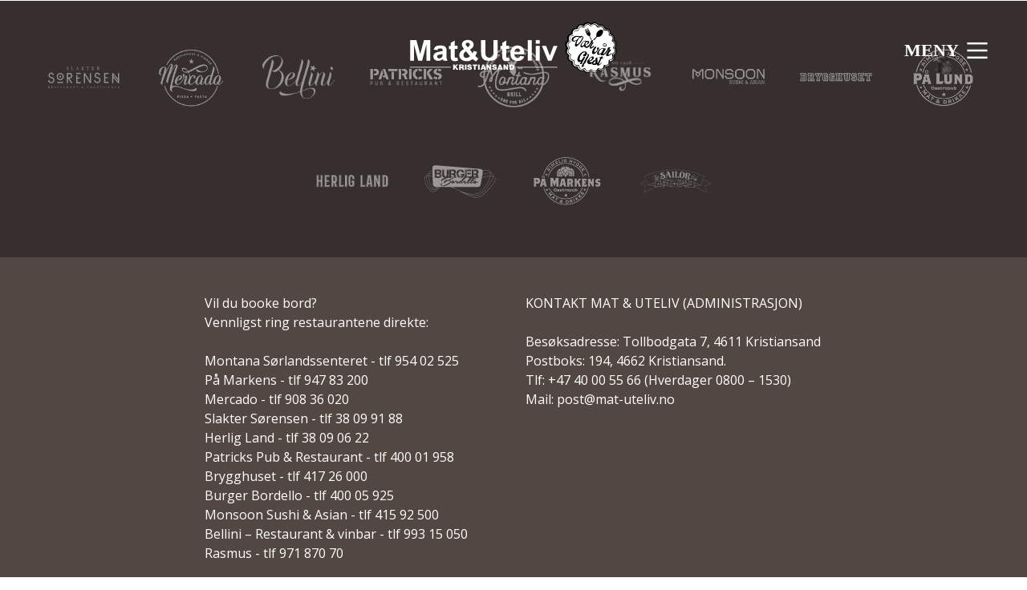

--- FILE ---
content_type: text/html; charset=UTF-8
request_url: https://www.mat-uteliv.no/slakter-sorensen/lunsj-plakat-petter/
body_size: 8953
content:
<!doctype html>

<!--[if lt IE 7]><html lang="nb-NO" class="no-js lt-ie9 lt-ie8 lt-ie7"><![endif]-->
<!--[if (IE 7)&!(IEMobile)]><html lang="nb-NO" class="no-js lt-ie9 lt-ie8"><![endif]-->
<!--[if (IE 8)&!(IEMobile)]><html lang="nb-NO" class="no-js lt-ie9"><![endif]-->
<!--[if gt IE 8]><!--> <html lang="nb-NO" class="no-js"><!--<![endif]-->

<head>
    <!-- Google Tag Manager -->
    <script>(function(w,d,s,l,i){w[l]=w[l]||[];w[l].push({'gtm.start':
                new Date().getTime(),event:'gtm.js'});var f=d.getElementsByTagName(s)[0],
            j=d.createElement(s),dl=l!='dataLayer'?'&l='+l:'';j.async=true;j.src=
            'https://www.googletagmanager.com/gtm.js?id='+i+dl;f.parentNode.insertBefore(j,f);
        })(window,document,'script','dataLayer','GTM-P2H6B37');</script>
    <!-- End Google Tag Manager -->

    <meta name="facebook-domain-verification" content="gi68lnip6u50welq9vkrcgcyox27iv" />

    <meta charset="utf-8">
    <meta http-equiv="X-UA-Compatible" content="IE=edge">

    <title>Lunsj - Plakat-petter - Mat &amp; Uteliv</title>

        <meta name="HandheldFriendly" content="True">
    <meta name="MobileOptimized" content="320">
    <meta name="viewport" content="width=device-width, initial-scale=1"/>

    <link rel="apple-touch-icon" sizes="57x57" href="https://www.mat-uteliv.no/wp-content/themes/mat-uteliv/library/images/apple-icon-57x57.png">
    <link rel="apple-touch-icon" sizes="60x60" href="https://www.mat-uteliv.no/wp-content/themes/mat-uteliv/library/images/apple-icon-60x60.png">
    <link rel="apple-touch-icon" sizes="72x72" href="https://www.mat-uteliv.no/wp-content/themes/mat-uteliv/library/images/apple-icon-72x72.png">
    <link rel="apple-touch-icon" sizes="76x76" href="https://www.mat-uteliv.no/wp-content/themes/mat-uteliv/library/images/apple-icon-76x76.png">
    <link rel="apple-touch-icon" sizes="114x114" href="https://www.mat-uteliv.no/wp-content/themes/mat-uteliv/library/images/apple-icon-114x114.png">
    <link rel="apple-touch-icon" sizes="120x120" href="https://www.mat-uteliv.no/wp-content/themes/mat-uteliv/library/images/apple-icon-120x120.png">
    <link rel="apple-touch-icon" sizes="144x144" href="https://www.mat-uteliv.no/wp-content/themes/mat-uteliv/library/images/apple-icon-144x144.png">
    <link rel="apple-touch-icon" sizes="152x152" href="https://www.mat-uteliv.no/wp-content/themes/mat-uteliv/library/images/apple-icon-152x152.png">
    <link rel="apple-touch-icon" sizes="180x180" href="https://www.mat-uteliv.no/wp-content/themes/mat-uteliv/library/images/apple-icon-180x180.png">
    <link rel="icon" type="image/png" sizes="192x192"  href="https://www.mat-uteliv.no/wp-content/themes/mat-uteliv/library/images/android-icon-192x192.png">
    <link rel="icon" type="image/png" sizes="32x32" href="https://www.mat-uteliv.no/wp-content/themes/mat-uteliv/library/images/favicon-32x32.png">
    <link rel="icon" type="image/png" sizes="96x96" href="https://www.mat-uteliv.no/wp-content/themes/mat-uteliv/library/images/favicon-96x96.png">
    <link rel="icon" type="image/png" sizes="16x16" href="https://www.mat-uteliv.no/wp-content/themes/mat-uteliv/library/images/favicon-16x16.png">
    <link rel="manifest" href="https://www.mat-uteliv.no/wp-content/themes/mat-uteliv/library/images/manifest.json">
    <meta name="msapplication-TileColor" content="#ffffff">
    <meta name="msapplication-TileImage" content="https://www.mat-uteliv.no/wp-content/themes/mat-uteliv/library/images/ms-icon-144x144.png">
    <meta name="theme-color" content="#ffffff">

    <link rel="pingback" href="https://www.mat-uteliv.no/xmlrpc.php">

    <link rel="stylesheet" href="https://maxcdn.bootstrapcdn.com/bootstrap/4.0.0-beta/css/bootstrap.min.css" integrity="sha384-/Y6pD6FV/Vv2HJnA6t+vslU6fwYXjCFtcEpHbNJ0lyAFsXTsjBbfaDjzALeQsN6M" crossorigin="anonymous">

        <meta name='robots' content='index, follow, max-image-preview:large, max-snippet:-1, max-video-preview:-1' />
	<style>img:is([sizes="auto" i], [sizes^="auto," i]) { contain-intrinsic-size: 3000px 1500px }</style>
	
	<!-- This site is optimized with the Yoast SEO plugin v26.1 - https://yoast.com/wordpress/plugins/seo/ -->
	<link rel="canonical" href="https://www.mat-uteliv.no/slakter-sorensen/lunsj-plakat-petter/" />
	<meta property="og:locale" content="nb_NO" />
	<meta property="og:type" content="article" />
	<meta property="og:title" content="Lunsj - Plakat-petter - Mat &amp; Uteliv" />
	<meta property="og:url" content="https://www.mat-uteliv.no/slakter-sorensen/lunsj-plakat-petter/" />
	<meta property="og:site_name" content="Mat &amp; Uteliv" />
	<meta property="article:publisher" content="https://www.facebook.com/Matoguteliv" />
	<meta name="twitter:card" content="summary_large_image" />
	<script type="application/ld+json" class="yoast-schema-graph">{"@context":"https://schema.org","@graph":[{"@type":"WebPage","@id":"https://www.mat-uteliv.no/slakter-sorensen/lunsj-plakat-petter/","url":"https://www.mat-uteliv.no/slakter-sorensen/lunsj-plakat-petter/","name":"Lunsj - Plakat-petter - Mat &amp; Uteliv","isPartOf":{"@id":"https://www.mat-uteliv.no/#website"},"primaryImageOfPage":{"@id":"https://www.mat-uteliv.no/slakter-sorensen/lunsj-plakat-petter/#primaryimage"},"image":{"@id":"https://www.mat-uteliv.no/slakter-sorensen/lunsj-plakat-petter/#primaryimage"},"thumbnailUrl":"https://www.mat-uteliv.no/wp-content/uploads/2018/10/lunsj-plakat-petter-pdf.jpg","datePublished":"2018-10-05T07:21:05+00:00","breadcrumb":{"@id":"https://www.mat-uteliv.no/slakter-sorensen/lunsj-plakat-petter/#breadcrumb"},"inLanguage":"nb-NO","potentialAction":[{"@type":"ReadAction","target":["https://www.mat-uteliv.no/slakter-sorensen/lunsj-plakat-petter/"]}]},{"@type":"ImageObject","inLanguage":"nb-NO","@id":"https://www.mat-uteliv.no/slakter-sorensen/lunsj-plakat-petter/#primaryimage","url":"https://www.mat-uteliv.no/wp-content/uploads/2018/10/lunsj-plakat-petter-pdf.jpg","contentUrl":"https://www.mat-uteliv.no/wp-content/uploads/2018/10/lunsj-plakat-petter-pdf.jpg"},{"@type":"BreadcrumbList","@id":"https://www.mat-uteliv.no/slakter-sorensen/lunsj-plakat-petter/#breadcrumb","itemListElement":[{"@type":"ListItem","position":1,"name":"Hjem","item":"https://www.mat-uteliv.no/"},{"@type":"ListItem","position":2,"name":"Slakter Sørensen","item":"https://www.mat-uteliv.no/slakter-sorensen/"},{"@type":"ListItem","position":3,"name":"Lunsj &#8211; Plakat-petter"}]},{"@type":"WebSite","@id":"https://www.mat-uteliv.no/#website","url":"https://www.mat-uteliv.no/","name":"Mat - Uteliv | Kristiansand","description":"Vær vår gjest","potentialAction":[{"@type":"SearchAction","target":{"@type":"EntryPoint","urlTemplate":"https://www.mat-uteliv.no/?s={search_term_string}"},"query-input":{"@type":"PropertyValueSpecification","valueRequired":true,"valueName":"search_term_string"}}],"inLanguage":"nb-NO"}]}</script>
	<!-- / Yoast SEO plugin. -->


<link rel='dns-prefetch' href='//www.googletagmanager.com' />
<link rel='dns-prefetch' href='//unpkg.com' />
<link rel='dns-prefetch' href='//fonts.googleapis.com' />
<link rel="alternate" type="application/rss+xml" title="Mat &amp; Uteliv &raquo; strøm" href="https://www.mat-uteliv.no/feed/" />
<link rel="alternate" type="application/rss+xml" title="Mat &amp; Uteliv &raquo; kommentarstrøm" href="https://www.mat-uteliv.no/comments/feed/" />
<link rel="alternate" type="application/rss+xml" title="Mat &amp; Uteliv &raquo; Lunsj &#8211; Plakat-petter kommentarstrøm" href="https://www.mat-uteliv.no/slakter-sorensen/lunsj-plakat-petter/feed/" />
<script type="text/javascript">
/* <![CDATA[ */
window._wpemojiSettings = {"baseUrl":"https:\/\/s.w.org\/images\/core\/emoji\/16.0.1\/72x72\/","ext":".png","svgUrl":"https:\/\/s.w.org\/images\/core\/emoji\/16.0.1\/svg\/","svgExt":".svg","source":{"concatemoji":"https:\/\/www.mat-uteliv.no\/wp-includes\/js\/wp-emoji-release.min.js"}};
/*! This file is auto-generated */
!function(s,n){var o,i,e;function c(e){try{var t={supportTests:e,timestamp:(new Date).valueOf()};sessionStorage.setItem(o,JSON.stringify(t))}catch(e){}}function p(e,t,n){e.clearRect(0,0,e.canvas.width,e.canvas.height),e.fillText(t,0,0);var t=new Uint32Array(e.getImageData(0,0,e.canvas.width,e.canvas.height).data),a=(e.clearRect(0,0,e.canvas.width,e.canvas.height),e.fillText(n,0,0),new Uint32Array(e.getImageData(0,0,e.canvas.width,e.canvas.height).data));return t.every(function(e,t){return e===a[t]})}function u(e,t){e.clearRect(0,0,e.canvas.width,e.canvas.height),e.fillText(t,0,0);for(var n=e.getImageData(16,16,1,1),a=0;a<n.data.length;a++)if(0!==n.data[a])return!1;return!0}function f(e,t,n,a){switch(t){case"flag":return n(e,"\ud83c\udff3\ufe0f\u200d\u26a7\ufe0f","\ud83c\udff3\ufe0f\u200b\u26a7\ufe0f")?!1:!n(e,"\ud83c\udde8\ud83c\uddf6","\ud83c\udde8\u200b\ud83c\uddf6")&&!n(e,"\ud83c\udff4\udb40\udc67\udb40\udc62\udb40\udc65\udb40\udc6e\udb40\udc67\udb40\udc7f","\ud83c\udff4\u200b\udb40\udc67\u200b\udb40\udc62\u200b\udb40\udc65\u200b\udb40\udc6e\u200b\udb40\udc67\u200b\udb40\udc7f");case"emoji":return!a(e,"\ud83e\udedf")}return!1}function g(e,t,n,a){var r="undefined"!=typeof WorkerGlobalScope&&self instanceof WorkerGlobalScope?new OffscreenCanvas(300,150):s.createElement("canvas"),o=r.getContext("2d",{willReadFrequently:!0}),i=(o.textBaseline="top",o.font="600 32px Arial",{});return e.forEach(function(e){i[e]=t(o,e,n,a)}),i}function t(e){var t=s.createElement("script");t.src=e,t.defer=!0,s.head.appendChild(t)}"undefined"!=typeof Promise&&(o="wpEmojiSettingsSupports",i=["flag","emoji"],n.supports={everything:!0,everythingExceptFlag:!0},e=new Promise(function(e){s.addEventListener("DOMContentLoaded",e,{once:!0})}),new Promise(function(t){var n=function(){try{var e=JSON.parse(sessionStorage.getItem(o));if("object"==typeof e&&"number"==typeof e.timestamp&&(new Date).valueOf()<e.timestamp+604800&&"object"==typeof e.supportTests)return e.supportTests}catch(e){}return null}();if(!n){if("undefined"!=typeof Worker&&"undefined"!=typeof OffscreenCanvas&&"undefined"!=typeof URL&&URL.createObjectURL&&"undefined"!=typeof Blob)try{var e="postMessage("+g.toString()+"("+[JSON.stringify(i),f.toString(),p.toString(),u.toString()].join(",")+"));",a=new Blob([e],{type:"text/javascript"}),r=new Worker(URL.createObjectURL(a),{name:"wpTestEmojiSupports"});return void(r.onmessage=function(e){c(n=e.data),r.terminate(),t(n)})}catch(e){}c(n=g(i,f,p,u))}t(n)}).then(function(e){for(var t in e)n.supports[t]=e[t],n.supports.everything=n.supports.everything&&n.supports[t],"flag"!==t&&(n.supports.everythingExceptFlag=n.supports.everythingExceptFlag&&n.supports[t]);n.supports.everythingExceptFlag=n.supports.everythingExceptFlag&&!n.supports.flag,n.DOMReady=!1,n.readyCallback=function(){n.DOMReady=!0}}).then(function(){return e}).then(function(){var e;n.supports.everything||(n.readyCallback(),(e=n.source||{}).concatemoji?t(e.concatemoji):e.wpemoji&&e.twemoji&&(t(e.twemoji),t(e.wpemoji)))}))}((window,document),window._wpemojiSettings);
/* ]]> */
</script>
<style id='wp-emoji-styles-inline-css' type='text/css'>

	img.wp-smiley, img.emoji {
		display: inline !important;
		border: none !important;
		box-shadow: none !important;
		height: 1em !important;
		width: 1em !important;
		margin: 0 0.07em !important;
		vertical-align: -0.1em !important;
		background: none !important;
		padding: 0 !important;
	}
</style>
<link rel='stylesheet' id='wp-block-library-css' href='https://www.mat-uteliv.no/wp-includes/css/dist/block-library/style.min.css' type='text/css' media='all' />
<style id='classic-theme-styles-inline-css' type='text/css'>
/*! This file is auto-generated */
.wp-block-button__link{color:#fff;background-color:#32373c;border-radius:9999px;box-shadow:none;text-decoration:none;padding:calc(.667em + 2px) calc(1.333em + 2px);font-size:1.125em}.wp-block-file__button{background:#32373c;color:#fff;text-decoration:none}
</style>
<style id='global-styles-inline-css' type='text/css'>
:root{--wp--preset--aspect-ratio--square: 1;--wp--preset--aspect-ratio--4-3: 4/3;--wp--preset--aspect-ratio--3-4: 3/4;--wp--preset--aspect-ratio--3-2: 3/2;--wp--preset--aspect-ratio--2-3: 2/3;--wp--preset--aspect-ratio--16-9: 16/9;--wp--preset--aspect-ratio--9-16: 9/16;--wp--preset--color--black: #000000;--wp--preset--color--cyan-bluish-gray: #abb8c3;--wp--preset--color--white: #ffffff;--wp--preset--color--pale-pink: #f78da7;--wp--preset--color--vivid-red: #cf2e2e;--wp--preset--color--luminous-vivid-orange: #ff6900;--wp--preset--color--luminous-vivid-amber: #fcb900;--wp--preset--color--light-green-cyan: #7bdcb5;--wp--preset--color--vivid-green-cyan: #00d084;--wp--preset--color--pale-cyan-blue: #8ed1fc;--wp--preset--color--vivid-cyan-blue: #0693e3;--wp--preset--color--vivid-purple: #9b51e0;--wp--preset--gradient--vivid-cyan-blue-to-vivid-purple: linear-gradient(135deg,rgba(6,147,227,1) 0%,rgb(155,81,224) 100%);--wp--preset--gradient--light-green-cyan-to-vivid-green-cyan: linear-gradient(135deg,rgb(122,220,180) 0%,rgb(0,208,130) 100%);--wp--preset--gradient--luminous-vivid-amber-to-luminous-vivid-orange: linear-gradient(135deg,rgba(252,185,0,1) 0%,rgba(255,105,0,1) 100%);--wp--preset--gradient--luminous-vivid-orange-to-vivid-red: linear-gradient(135deg,rgba(255,105,0,1) 0%,rgb(207,46,46) 100%);--wp--preset--gradient--very-light-gray-to-cyan-bluish-gray: linear-gradient(135deg,rgb(238,238,238) 0%,rgb(169,184,195) 100%);--wp--preset--gradient--cool-to-warm-spectrum: linear-gradient(135deg,rgb(74,234,220) 0%,rgb(151,120,209) 20%,rgb(207,42,186) 40%,rgb(238,44,130) 60%,rgb(251,105,98) 80%,rgb(254,248,76) 100%);--wp--preset--gradient--blush-light-purple: linear-gradient(135deg,rgb(255,206,236) 0%,rgb(152,150,240) 100%);--wp--preset--gradient--blush-bordeaux: linear-gradient(135deg,rgb(254,205,165) 0%,rgb(254,45,45) 50%,rgb(107,0,62) 100%);--wp--preset--gradient--luminous-dusk: linear-gradient(135deg,rgb(255,203,112) 0%,rgb(199,81,192) 50%,rgb(65,88,208) 100%);--wp--preset--gradient--pale-ocean: linear-gradient(135deg,rgb(255,245,203) 0%,rgb(182,227,212) 50%,rgb(51,167,181) 100%);--wp--preset--gradient--electric-grass: linear-gradient(135deg,rgb(202,248,128) 0%,rgb(113,206,126) 100%);--wp--preset--gradient--midnight: linear-gradient(135deg,rgb(2,3,129) 0%,rgb(40,116,252) 100%);--wp--preset--font-size--small: 13px;--wp--preset--font-size--medium: 20px;--wp--preset--font-size--large: 36px;--wp--preset--font-size--x-large: 42px;--wp--preset--spacing--20: 0.44rem;--wp--preset--spacing--30: 0.67rem;--wp--preset--spacing--40: 1rem;--wp--preset--spacing--50: 1.5rem;--wp--preset--spacing--60: 2.25rem;--wp--preset--spacing--70: 3.38rem;--wp--preset--spacing--80: 5.06rem;--wp--preset--shadow--natural: 6px 6px 9px rgba(0, 0, 0, 0.2);--wp--preset--shadow--deep: 12px 12px 50px rgba(0, 0, 0, 0.4);--wp--preset--shadow--sharp: 6px 6px 0px rgba(0, 0, 0, 0.2);--wp--preset--shadow--outlined: 6px 6px 0px -3px rgba(255, 255, 255, 1), 6px 6px rgba(0, 0, 0, 1);--wp--preset--shadow--crisp: 6px 6px 0px rgba(0, 0, 0, 1);}:where(.is-layout-flex){gap: 0.5em;}:where(.is-layout-grid){gap: 0.5em;}body .is-layout-flex{display: flex;}.is-layout-flex{flex-wrap: wrap;align-items: center;}.is-layout-flex > :is(*, div){margin: 0;}body .is-layout-grid{display: grid;}.is-layout-grid > :is(*, div){margin: 0;}:where(.wp-block-columns.is-layout-flex){gap: 2em;}:where(.wp-block-columns.is-layout-grid){gap: 2em;}:where(.wp-block-post-template.is-layout-flex){gap: 1.25em;}:where(.wp-block-post-template.is-layout-grid){gap: 1.25em;}.has-black-color{color: var(--wp--preset--color--black) !important;}.has-cyan-bluish-gray-color{color: var(--wp--preset--color--cyan-bluish-gray) !important;}.has-white-color{color: var(--wp--preset--color--white) !important;}.has-pale-pink-color{color: var(--wp--preset--color--pale-pink) !important;}.has-vivid-red-color{color: var(--wp--preset--color--vivid-red) !important;}.has-luminous-vivid-orange-color{color: var(--wp--preset--color--luminous-vivid-orange) !important;}.has-luminous-vivid-amber-color{color: var(--wp--preset--color--luminous-vivid-amber) !important;}.has-light-green-cyan-color{color: var(--wp--preset--color--light-green-cyan) !important;}.has-vivid-green-cyan-color{color: var(--wp--preset--color--vivid-green-cyan) !important;}.has-pale-cyan-blue-color{color: var(--wp--preset--color--pale-cyan-blue) !important;}.has-vivid-cyan-blue-color{color: var(--wp--preset--color--vivid-cyan-blue) !important;}.has-vivid-purple-color{color: var(--wp--preset--color--vivid-purple) !important;}.has-black-background-color{background-color: var(--wp--preset--color--black) !important;}.has-cyan-bluish-gray-background-color{background-color: var(--wp--preset--color--cyan-bluish-gray) !important;}.has-white-background-color{background-color: var(--wp--preset--color--white) !important;}.has-pale-pink-background-color{background-color: var(--wp--preset--color--pale-pink) !important;}.has-vivid-red-background-color{background-color: var(--wp--preset--color--vivid-red) !important;}.has-luminous-vivid-orange-background-color{background-color: var(--wp--preset--color--luminous-vivid-orange) !important;}.has-luminous-vivid-amber-background-color{background-color: var(--wp--preset--color--luminous-vivid-amber) !important;}.has-light-green-cyan-background-color{background-color: var(--wp--preset--color--light-green-cyan) !important;}.has-vivid-green-cyan-background-color{background-color: var(--wp--preset--color--vivid-green-cyan) !important;}.has-pale-cyan-blue-background-color{background-color: var(--wp--preset--color--pale-cyan-blue) !important;}.has-vivid-cyan-blue-background-color{background-color: var(--wp--preset--color--vivid-cyan-blue) !important;}.has-vivid-purple-background-color{background-color: var(--wp--preset--color--vivid-purple) !important;}.has-black-border-color{border-color: var(--wp--preset--color--black) !important;}.has-cyan-bluish-gray-border-color{border-color: var(--wp--preset--color--cyan-bluish-gray) !important;}.has-white-border-color{border-color: var(--wp--preset--color--white) !important;}.has-pale-pink-border-color{border-color: var(--wp--preset--color--pale-pink) !important;}.has-vivid-red-border-color{border-color: var(--wp--preset--color--vivid-red) !important;}.has-luminous-vivid-orange-border-color{border-color: var(--wp--preset--color--luminous-vivid-orange) !important;}.has-luminous-vivid-amber-border-color{border-color: var(--wp--preset--color--luminous-vivid-amber) !important;}.has-light-green-cyan-border-color{border-color: var(--wp--preset--color--light-green-cyan) !important;}.has-vivid-green-cyan-border-color{border-color: var(--wp--preset--color--vivid-green-cyan) !important;}.has-pale-cyan-blue-border-color{border-color: var(--wp--preset--color--pale-cyan-blue) !important;}.has-vivid-cyan-blue-border-color{border-color: var(--wp--preset--color--vivid-cyan-blue) !important;}.has-vivid-purple-border-color{border-color: var(--wp--preset--color--vivid-purple) !important;}.has-vivid-cyan-blue-to-vivid-purple-gradient-background{background: var(--wp--preset--gradient--vivid-cyan-blue-to-vivid-purple) !important;}.has-light-green-cyan-to-vivid-green-cyan-gradient-background{background: var(--wp--preset--gradient--light-green-cyan-to-vivid-green-cyan) !important;}.has-luminous-vivid-amber-to-luminous-vivid-orange-gradient-background{background: var(--wp--preset--gradient--luminous-vivid-amber-to-luminous-vivid-orange) !important;}.has-luminous-vivid-orange-to-vivid-red-gradient-background{background: var(--wp--preset--gradient--luminous-vivid-orange-to-vivid-red) !important;}.has-very-light-gray-to-cyan-bluish-gray-gradient-background{background: var(--wp--preset--gradient--very-light-gray-to-cyan-bluish-gray) !important;}.has-cool-to-warm-spectrum-gradient-background{background: var(--wp--preset--gradient--cool-to-warm-spectrum) !important;}.has-blush-light-purple-gradient-background{background: var(--wp--preset--gradient--blush-light-purple) !important;}.has-blush-bordeaux-gradient-background{background: var(--wp--preset--gradient--blush-bordeaux) !important;}.has-luminous-dusk-gradient-background{background: var(--wp--preset--gradient--luminous-dusk) !important;}.has-pale-ocean-gradient-background{background: var(--wp--preset--gradient--pale-ocean) !important;}.has-electric-grass-gradient-background{background: var(--wp--preset--gradient--electric-grass) !important;}.has-midnight-gradient-background{background: var(--wp--preset--gradient--midnight) !important;}.has-small-font-size{font-size: var(--wp--preset--font-size--small) !important;}.has-medium-font-size{font-size: var(--wp--preset--font-size--medium) !important;}.has-large-font-size{font-size: var(--wp--preset--font-size--large) !important;}.has-x-large-font-size{font-size: var(--wp--preset--font-size--x-large) !important;}
:where(.wp-block-post-template.is-layout-flex){gap: 1.25em;}:where(.wp-block-post-template.is-layout-grid){gap: 1.25em;}
:where(.wp-block-columns.is-layout-flex){gap: 2em;}:where(.wp-block-columns.is-layout-grid){gap: 2em;}
:root :where(.wp-block-pullquote){font-size: 1.5em;line-height: 1.6;}
</style>
<link rel='stylesheet' id='googleFonts-css' href='//fonts.googleapis.com/css?family=Lato%3A400%2C700%2C400italic%2C700italic' type='text/css' media='all' />
<link rel='stylesheet' id='flickity-css-css' href='https://unpkg.com/flickity@2/dist/flickity.min.css' type='text/css' media='all' />
<link rel='stylesheet' id='flexslider-css' href='https://www.mat-uteliv.no/wp-content/themes/mat-uteliv/library/css/flexslider.css' type='text/css' media='all' />
<link rel='stylesheet' id='bones-stylesheet-css' href='https://www.mat-uteliv.no/wp-content/themes/mat-uteliv/library/css/style.css?v=14' type='text/css' media='all' />
<!--[if lt IE 9]>
<link rel='stylesheet' id='bones-ie-only-css' href='https://www.mat-uteliv.no/wp-content/themes/mat-uteliv/library/css/ie.css' type='text/css' media='all' />
<![endif]-->
<link rel='stylesheet' id='google-fonts-css' href='https://fonts.googleapis.com/css?family=Barlow%3A100%2C400%2C500%2C700%7CPlayfair+Display%3A400%2C700%7CLora%7COpen+Sans%3A400%2C700' type='text/css' media='all' />

<!-- Google tag (gtag.js) snippet added by Site Kit -->
<!-- Google Analytics snippet added by Site Kit -->
<script type="text/javascript" src="https://www.googletagmanager.com/gtag/js?id=GT-5R4NWZ9F" id="google_gtagjs-js" async></script>
<script type="text/javascript" id="google_gtagjs-js-after">
/* <![CDATA[ */
window.dataLayer = window.dataLayer || [];function gtag(){dataLayer.push(arguments);}
gtag("set","linker",{"domains":["www.mat-uteliv.no"]});
gtag("js", new Date());
gtag("set", "developer_id.dZTNiMT", true);
gtag("config", "GT-5R4NWZ9F");
 window._googlesitekit = window._googlesitekit || {}; window._googlesitekit.throttledEvents = []; window._googlesitekit.gtagEvent = (name, data) => { var key = JSON.stringify( { name, data } ); if ( !! window._googlesitekit.throttledEvents[ key ] ) { return; } window._googlesitekit.throttledEvents[ key ] = true; setTimeout( () => { delete window._googlesitekit.throttledEvents[ key ]; }, 5 ); gtag( "event", name, { ...data, event_source: "site-kit" } ); }; 
/* ]]> */
</script>
<script type="text/javascript" src="https://unpkg.com/flickity@2/dist/flickity.pkgd.min.js" id="flickity-js-js"></script>
<script type="text/javascript" src="https://www.mat-uteliv.no/wp-content/themes/mat-uteliv/library/js/libs/modernizr.custom.min.js" id="bones-modernizr-js"></script>
<script type="text/javascript" src="https://www.mat-uteliv.no/wp-includes/js/jquery/jquery.min.js" id="jquery-core-js"></script>
<script type="text/javascript" src="https://www.mat-uteliv.no/wp-includes/js/jquery/jquery-migrate.min.js" id="jquery-migrate-js"></script>
<script type="text/javascript" src="https://www.mat-uteliv.no/wp-content/themes/mat-uteliv/library/js/libs/bootstrap.min.js" id="bootstrap-js"></script>
<link rel="https://api.w.org/" href="https://www.mat-uteliv.no/wp-json/" /><link rel="alternate" title="JSON" type="application/json" href="https://www.mat-uteliv.no/wp-json/wp/v2/media/661" /><link rel='shortlink' href='https://www.mat-uteliv.no/?p=661' />
<link rel="alternate" title="oEmbed (JSON)" type="application/json+oembed" href="https://www.mat-uteliv.no/wp-json/oembed/1.0/embed?url=https%3A%2F%2Fwww.mat-uteliv.no%2Fslakter-sorensen%2Flunsj-plakat-petter%2F" />
<link rel="alternate" title="oEmbed (XML)" type="text/xml+oembed" href="https://www.mat-uteliv.no/wp-json/oembed/1.0/embed?url=https%3A%2F%2Fwww.mat-uteliv.no%2Fslakter-sorensen%2Flunsj-plakat-petter%2F&#038;format=xml" />
<meta name="generator" content="Site Kit by Google 1.163.0" />		<style type="text/css" id="wp-custom-css">
			a#scroll-hero {
  display: none !important;
}
		</style>
		    
        
</head>

<body class="attachment wp-singular attachment-template-default attachmentid-661 attachment-pdf wp-theme-mat-uteliv" itemscope itemtype="http://schema.org/WebPage">
    <!-- Google Tag Manager (noscript) -->
    <noscript><iframe src="https://www.googletagmanager.com/ns.html?id=GTM-P2H6B37"
                      height="0" width="0" style="display:none;visibility:hidden"></iframe></noscript>
    <!-- End Google Tag Manager (noscript) -->

    <div class="topBar">
        <a href="https://diller.app/matoguteliv/reg" target="_blank">Meld deg inn i vår kundeklubb, og få 25% på en valgfri rett!</a>
		 <a href="https://diller.app/matoguteliv/reg" target="_blank">Kryss av på Montana som en av dine favoritter og få Montanakortet.</a>
        <br/>
        <a href="https://diller.app/matoguteliv/reg" target="_blank" class="topBarBtn">Registrer deg  </a>
        <br/> 
        <a href="https://diller.app/matoguteliv" target="_blank" class="topBarBtn darkColor">Min side</a>
    </div>
	


    <header class="siteHeader">
        <a href="/">
            <img src="https://www.mat-uteliv.no/wp-content/themes/mat-uteliv/library/images/mat-uteliv-logo.svg" alt="Mat & Uteliv" class="logo" width="260">
        </a>

        <div class="menu">
            <button class="menuButton" onclick="this.classList.toggle('opened');this.setAttribute('aria-expanded', this.classList.contains('opened'))" aria-label="Main Menu">
                <svg width="54" height="54" viewBox="0 0 100 100">
                    <path class="line line1" d="M 20,29.000046 H 80.000231 C 80.000231,29.000046 94.498839,28.817352 94.532987,66.711331 94.543142,77.980673 90.966081,81.670246 85.259173,81.668997 79.552261,81.667751 75.000211,74.999942 75.000211,74.999942 L 25.000021,25.000058" />
                    <path class="line line2" d="M 20,50 H 80" />
                    <path class="line line3" d="M 20,70.999954 H 80.000231 C 80.000231,70.999954 94.498839,71.182648 94.532987,33.288669 94.543142,22.019327 90.966081,18.329754 85.259173,18.331003 79.552261,18.332249 75.000211,25.000058 75.000211,25.000058 L 25.000021,74.999942" />
                </svg>
            </button>
            <span class="menuText">
                MENY
            </span>
            <div class="menuOptions">
                <ul>
                                                                <a href="/#about"><li>Om oss</li></a>
                                            <a href="/#logosLine"><li>Restauranter</li></a>
                                            <a href="/#jobbe-hos-oss-anchor"><li>Jobbe hos oss</li></a>
                                            <a href="/#addressInfo"><li>Kontakt</li></a>
                                    </ul>
                <a href="http://mat-uteliv.gifty.no/">
                    <div class="giftCardButton">
                        Kjøp gavekort
                    </div>
                </a>
            </div>
        </div>

        <!--<div class="socialIcons">
            <a href="https://nb-no.facebook.com/Matoguteliv/">
                <img src="/library/images/facebook.png" alt="Gå til Facebook">
            </a>
            <a href="">
                <img src="/library/images/twitter.png" alt="Gå til Twitter">
            </a>
        </div>-->

    </header>
	<main id="main" role="main" itemscope itemprop="mainContentOfPage" itemtype="http://schema.org/Blog">

		
		<article id="post-661" class="post-661 attachment type-attachment status-inherit hentry" role="article" itemscope itemtype="http://schema.org/BlogPosting">

			<div class="flexslider noFullSize">
  <ul class="slides">
        </ul>

  <a id="scroll-hero" href="#content-target" class="mouse-down scroll-to">
    <i class="icon-down"></i>
        </a>

</div>
			<div class="container articleContent">
				<div class="row">
					<div class="col-sm-12">

						<div class="excerpt">
													</div>

						
					</div>
				</div>
			</div>

		</article>

		
	</main>

<div id="logosLine" class="logosLine">
    <!-- MEMBERS DISCOUNT -->
    <div id="membersDiscountPopup" class="membersDiscountPopup">
        <div id="closeButton" class="closeBtn">
            <span aria-hidden="true">&times;</span>
        </div>
        Meld deg inn i vår kundeklubb, og få 25% på en valgfri rett!
        <a href="https://diller.app/matoguteliv/reg"><button class="marginTop50">REGISTRER DEG</button></a>
        <a href="https://diller.app/matoguteliv"><button class="darkColor">MIN SIDE</button></a>
    </div>
    <!-- END MEMBERS DISCOUNT -->

    <!-- LOGOS -->
	<div class="brandsWrapper">
		<ul class="brands">
							<li>
					<a href="/slakter-sorensen/">
						<img src="https://www.mat-uteliv.no/wp-content/uploads/2017/10/ss-logo-hvit.svg" alt="">
					</a>
				</li>
							<li>
					<a href="/mercado/">
						<img src="https://www.mat-uteliv.no/wp-content/uploads/2024/02/mercado-ny-sirkel-hvit.png" alt="">
					</a>
				</li>
							<li>
					<a href="/bellini/">
						<img src="https://www.mat-uteliv.no/wp-content/uploads/2019/10/bellini-nylogo.png" alt="">
					</a>
				</li>
							<li>
					<a href="/patricks/">
						<img src="https://www.mat-uteliv.no/wp-content/uploads/2017/10/patricks-logo-hvit.svg" alt="">
					</a>
				</li>
							<li>
					<a href="/montana-grill/">
						<img src="https://www.mat-uteliv.no/wp-content/uploads/2024/01/montana-logo-hvit.png" alt="">
					</a>
				</li>
							<li>
					<a href="/rasmus/">
						<img src="https://www.mat-uteliv.no/wp-content/uploads/2022/03/rasmus-logo-hvit-e1646663174384.png" alt="">
					</a>
				</li>
							<li>
					<a href="/monsoon/">
						<img src="https://www.mat-uteliv.no/wp-content/uploads/2019/10/logo-monsoon-ny2018-hvit.png" alt="">
					</a>
				</li>
							<li>
					<a href="/christianssand-brygghus/">
						<img src="https://www.mat-uteliv.no/wp-content/uploads/2018/04/brygghuset-logo.svg" alt="">
					</a>
				</li>
							<li>
					<a href="/pa-lund">
						<img src="https://www.mat-uteliv.no/wp-content/uploads/2025/08/palund-logo-hvit.png" alt="">
					</a>
				</li>
							<li>
					<a href="/herlig-land/">
						<img src="https://www.mat-uteliv.no/wp-content/uploads/2017/10/herliland-logo-hvit.svg" alt="">
					</a>
				</li>
							<li>
					<a href="/burger-bordello/">
						<img src="https://www.mat-uteliv.no/wp-content/uploads/2017/10/burgerbordello-logo-hvit.svg" alt="">
					</a>
				</li>
							<li>
					<a href="/pamarkens/">
						<img src="https://www.mat-uteliv.no/wp-content/uploads/2024/04/pamarkens-hvit.png" alt="">
					</a>
				</li>
							<li>
					<a href="/sailorpub/">
						<img src="https://www.mat-uteliv.no/wp-content/uploads/2024/02/sailor-vimpel-outline-hvit-e1707812680783.png" alt="">
					</a>
				</li>
					</ul>
	</div>
    <!-- END LOGOS -->
</div>

		<footer class="siteFooter" role="contentinfo" itemscope itemtype="http://schema.org/WPFooter">

			<div class="addressInfo" id="addressInfo">
				<div class="container">
          <div class="row">
            <div class="col-sm-6 text-left">
              
              Vil du booke bord?<br>Vennligst ring restaurantene direkte:<BR>
              <br>
              <a href="tel:95402525">Montana Sørlandssenteret - tlf 954 02 525</a><br>
              <a href="tel:94783200">På Markens - tlf 947 83 200</a><br>
              <a href="tel:90836020">Mercado - tlf 908 36 020</a><br>
              <a href="tel:38099188">Slakter Sørensen - tlf 38 09 91 88</a><br>
              <a href="tel:38090622">Herlig Land - tlf 38 09 06 22</a><br>
              <a href="tel:40001958">Patricks Pub & Restaurant - tlf 400 01 958</a><br>
              <a href="tel:41726000">Brygghuset - tlf 417 26 000</a><br>
              <a href="tel:40005925">Burger Bordello - tlf 400 05 925</a><br>
              <a href="tel:41592500">Monsoon Sushi & Asian - tlf 415 92 500</a><br>
              <a href="tel:99315050">Bellini – Restaurant & vinbar - tlf 993 15 050</a><br>
              <a href="tel:97187070">Rasmus - tlf 971 870 70</a><br>
            </div>
            <div class="col-sm-6 text-left">
              
              
              KONTAKT MAT & UTELIV (ADMINISTRASJON)<br>
              <br>
              Besøksadresse: Tollbodgata 7, 4611&nbsp;Kristiansand<br>
              Postboks: 194, 4662 Kristiansand.<br>
              Tlf: <a href="tel:+4740005566">+47 40 00 55 66</a> (Hverdager 0800 – 1530)<br>
              Mail: <a href="mailto:post@mat-uteliv.no">post@mat-uteliv.no</a><br>

            
            </div>
          </div>
        </div>
			</div>

			<div class="footerLogo">
				<img src="https://www.mat-uteliv.no/wp-content/themes/mat-uteliv/library/images/mat-uteliv-logo.png" alt="Mat & Uteliv">

				<br><br>

				<a href="/aapenhetsloven/" style="color: #fff; font-size: 14px;">Åpenhetsloven</a><br>
        <a href="/personvernerklaering/" style="color: #fff; font-size: 14px;">Personvern og sikkerhet</a><br>
				<br>

				<div class="credits">
				<a href="http://www.zook.no" target="_blank" style="color: #fff;">Design: ZOOK</a>
				|
				<a href="http://www.optiflow.no" target="_blank" style="color: #fff;">Utviklet av Optiflow</a><br>

				</div>

			</div>

		</footer>

		<script type="speculationrules">
{"prefetch":[{"source":"document","where":{"and":[{"href_matches":"\/*"},{"not":{"href_matches":["\/wp-*.php","\/wp-admin\/*","\/wp-content\/uploads\/*","\/wp-content\/*","\/wp-content\/plugins\/*","\/wp-content\/themes\/mat-uteliv\/*","\/*\\?(.+)"]}},{"not":{"selector_matches":"a[rel~=\"nofollow\"]"}},{"not":{"selector_matches":".no-prefetch, .no-prefetch a"}}]},"eagerness":"conservative"}]}
</script>
<script type="text/javascript" src="https://www.mat-uteliv.no/wp-includes/js/comment-reply.min.js" id="comment-reply-js" async="async" data-wp-strategy="async"></script>
<script type="text/javascript" src="https://www.mat-uteliv.no/wp-content/themes/mat-uteliv/library/js/jquery.flexslider-min.js" id="flexslider-js"></script>
<script type="text/javascript" src="https://www.mat-uteliv.no/wp-content/themes/mat-uteliv/library/js/scripts.js?v=1" id="bones-js-js"></script>

	</body>

</html> <!-- end of site. what a ride! -->


--- FILE ---
content_type: text/css
request_url: https://www.mat-uteliv.no/wp-content/themes/mat-uteliv/library/css/style.css?v=14
body_size: 5909
content:
@import url(https://cdnjs.cloudflare.com/ajax/libs/font-awesome/4.6.3/css/font-awesome.css);
body {
  font-family: "Open Sans", sans-serif;
  font-size: 16px;
  margin: 0;
  overflow-x: hidden;
}

@keyframes breath {
  0% {
    transform: scale(1.1);
  }
  100% {
    transform: scale(1);
  }
}
/*@-webkit-keyframes breath {
	0%   { background-size: 110% auto; }
	100% { background-size: 100% auto; }
}*/
.siteHeader {
  position: relative;
}
.siteHeader .logo {
  position: absolute;
  top: 27px;
  left: 50%;
  -webkit-transform: translateX(-50%);
  -moz-transform: translateX(-50%);
  -ms-transform: translateX(-50%);
  -o-transform: translateX(-50%);
  transform: translateX(-50%);
  z-index: 10;
}
.siteHeader .socialIcons {
  position: absolute;
  top: 38px;
  left: 60px;
  z-index: 11;
}
.siteHeader .socialIcons img:last-child {
  margin-left: 35px;
}

.no-backgroundblendmode .flexslider .colorizerLayer {
  display: block;
}

.hidden {
  display: none !important;
}

.flexslider {
  overflow: hidden;
}
.flexslider .imgWrapper {
  height: 783px;
  -webkit-background-size: cover;
  background-size: cover;
  background-color: rgba(68, 43, 9, 0.62);
  background-blend-mode: multiply;
  animation: breath 10s ease-out;
  animation-iteration-count: 1;
  -webkit-animation-fill-mode: forwards;
  background-position: top left;
}
@media screen and (max-width: 767px) {
  .flexslider .imgWrapper {
    background-position: center center;
  }
}
.flexslider .colorizerLayer {
  display: none;
  background-color: #201505;
  opacity: 0.4;
  position: absolute;
  top: 0;
  left: 0;
  bottom: 0;
  right: 0;
  z-index: 1;
}
.flexslider .textWrapper {
  position: absolute;
  top: 50%;
  left: 50%;
  -webkit-transform: translate(-50%, -50%);
  -moz-transform: translate(-50%, -50%);
  -ms-transform: translate(-50%, -50%);
  -o-transform: translate(-50%, -50%);
  transform: translate(-50%, -50%);
  width: 80%;
  max-width: 780px;
  color: #ffffff;
  font-size: 18px;
  text-align: center;
  z-index: 5;
}
.flexslider .textWrapper img {
  min-width: 150px;
  max-width: 100%;
  max-height: 150px;
  min-height: 150px;
  width: auto;
  height: auto;
  margin: 0 auto 30px;
}
.flexslider .textWrapper .banner {
  max-width: 100%;
  height: auto;
  min-height: auto;
}
.flexslider .textWrapper .btn {
  margin-top: 10px;
  border: 1px solid #fff;
  background-color: #fff;
  color: #000000;
  cursor: pointer;
}
.flexslider .textWrapper .btn:focus {
  outline: none;
  -webkit-box-shadow: none;
  -moz-box-shadow: none;
  box-shadow: none;
}
.flexslider .textWrapper .btn.btn-big {
  padding: 15px 30px;
  font-size: 20px;
}
.flexslider .textWrapper .btn.btn-transparent {
  background-color: transparent;
  color: #ffffff;
  transition: background-color 250ms ease-out;
}
.flexslider .textWrapper .btn.btn-transparent:hover {
  background-color: rgba(255, 255, 255, 0.3);
}
.flexslider .textWrapper .btn.btn-connected1, .flexslider .textWrapper .btn.btn-connected2 {
  font-size: 16px;
  padding: 10px;
}
.flexslider .textWrapper .btn.btn-connected1 {
  border-top-right-radius: 0;
  border-bottom-right-radius: 0;
}
.flexslider .textWrapper .btn.btn-connected2 {
  border-top-left-radius: 0;
  border-bottom-left-radius: 0;
  border-left: 0;
}
.flexslider .textWrapper .scroll-to {
  margin-left: 10px;
}
.flexslider .textWrapper .scroll-to .btn {
  background-color: transparent;
  color: #ffffff;
}
.flexslider .buyGiftCard {
  position: absolute;
  bottom: 0;
  right: 0;
  z-index: 15;
}

body.single .flexslider .buyGiftCard,
.page-template-template-brand .flexslider .buyGiftCard {
  display: none;
}

.buyGiftCard {
  display: block;
  background-color: #c4b6a5;
  color: #362f2d;
  padding: 40px 60px;
  text-decoration: none;
  -webkit-transition: background-color 250ms;
  -moz-transition: background-color 250ms;
  -ms-transition: background-color 250ms;
  -o-transition: background-color 250ms;
  transition: background-color 250ms, color 250ms;
}
.buyGiftCard p {
  margin: 0;
}
.buyGiftCard p.title {
  font-size: 23px;
  font-weight: 700;
  margin-bottom: 5px;
  text-transform: uppercase;
}
.buyGiftCard:hover {
  text-decoration: none;
  background-color: #8C7E6C;
  color: #ffffff;
}

.page-template-template-brands .logosLine,
.page-template-template-brand .logosLine {
  background-color: #534741;
}

@keyframes slideInFromLeft {
  0% {
    opacity: 0;
    transform: translateX(-100%);
  }
  80% {
    opacity: 0;
    transform: translateX(-100%);
  }
  100% {
    opacity: 1;
    display: block;
    transform: translateX(0);
  }
}
.logosLine {
  position: relative;
  background-color: #362f2d;
  text-align: center;
}
.logosLine .membersDiscountPopup {
  display: none;
  opacity: 1;
  position: absolute;
  width: 369px;
  min-height: 595px;
  bottom: 0;
  left: 0;
  padding: 120px 20px;
  text-align: left;
  font-family: "Playfair Display", serif;
  font-weight: 700;
  font-size: 30px;
  background-color: #c4b7a6;
  z-index: 100;
  animation: 1s ease-out 0s 1 slideInFromLeft;
}
.logosLine .membersDiscountPopup .closeBtn {
  position: absolute;
  top: 0;
  right: 10px;
  height: 50px;
  font-weight: normal;
  line-height: 60px;
  font-size: 3.5em;
  transition-duration: 0.3s;
}
.logosLine .membersDiscountPopup .closeBtn:hover {
  scale: 1.1;
  cursor: pointer;
}
.logosLine .membersDiscountPopup .marginTop50 {
  margin-top: 50px;
}
.logosLine .membersDiscountPopup .darkColor {
  background-color: #362f2d;
}
.logosLine .membersDiscountPopup button {
  width: 100%;
  height: 84px;
  margin-top: 20px;
  font-family: "Barlow", serif;
  font-weight: 500;
  font-size: 22px;
  border: none;
  background-color: white;
  transition-duration: 0.3s;
}
.logosLine .membersDiscountPopup button:hover {
  cursor: pointer;
  transform: scale(1.05);
}
.logosLine .membersDiscountPopup button a {
  color: black;
}
.logosLine .membersDiscountPopup a .darkColor {
  color: white;
}
.logosLine .brandsWrapper {
  display: inline-block;
}
.logosLine ul {
  list-style-type: none;
  margin: 0;
  padding: 30px 0;
  text-align: center;
}
.logosLine ul li {
  display: inline-block;
}
.logosLine ul li a {
  display: block;
  padding: 20px;
}
.logosLine ul li a:hover img {
  opacity: 1;
}
.logosLine ul li img {
  width: 50px;
  opacity: 0.5;
  vertical-align: middle;
  -webkit-transition: opacity 250ms;
  -moz-transition: opacity 250ms;
  -ms-transition: opacity 250ms;
  -o-transition: opacity 250ms;
  transition: opacity 250ms;
}

.sectionBox {
  position: relative;
  background: no-repeat top right;
}
@media screen and (max-width: 767px) {
  .sectionBox {
    background-image: none !important;
  }
}
@media screen and (max-width: 767px) {
  .sectionBox .imageWrapper {
    height: 350px;
    -webkit-background-size: cover;
    background-size: cover;
  }
}
.sectionBox:nth-child(odd) {
  background: #000000 no-repeat top left;
}
.sectionBox:nth-child(odd) .sectionText {
  color: #ffffff;
}
.sectionBox .containerWrapper {
  background-color: #fff;
}
.sectionBox .sectionText {
  padding: 50px 0;
}
.sectionBox .sectionText .title {
  font-family: "Lora", serif;
  font-size: 34px;
  color: #534741;
}
.sectionBox .sectionText .subtitle {
  text-transform: uppercase;
}

.presentation {
  list-style-type: none;
  margin: 0;
  padding: 0;
  font-size: 14px;
}
.presentation::after {
  content: " ";
  display: block;
  clear: both;
}
.presentation li:nth-child(odd) .txtBox {
  float: right;
  background-color: #f2f1ed;
}
.presentation .txtBox {
  position: relative;
  width: 100%;
  float: left;
  padding-bottom: 50%;
  min-height: 310px;
}
.presentation .txtBox .textWrapper {
  position: absolute;
  top: 50%;
  -webkit-transform: translateY(-50%);
  -moz-transform: translateY(-50%);
  -ms-transform: translateY(-50%);
  -o-transform: translateY(-50%);
  transform: translateY(-50%);
  padding: 50px 20px;
  margin: 0;
}
.presentation .txtBox .arrow {
  display: none;
  position: absolute;
  right: -50px;
  top: 50%;
  -webkit-transform: translateY(-50%);
  -moz-transform: translateY(-50%);
  -ms-transform: translateY(-50%);
  -o-transform: translateY(-50%);
  transform: translateY(-50%);
}
.presentation .imgBox {
  float: left;
  width: 100%;
  padding-bottom: 50%;
  -webkit-background-size: cover;
  background-size: cover;
  background-position: center center;
  min-height: 150px;
}

.siteFooter {
  color: #ffffff;
}
.siteFooter .credits {
  font-size: 12px;
  color: #000000;
}
.siteFooter .credits a {
  color: #000000;
}
.siteFooter .addressInfo {
  padding: 45px 20px;
  background-color: #534741;
  text-align: center;
}
.siteFooter .addressInfo > div {
  margin: 0 auto;
  max-width: 800px;
}
.siteFooter .addressInfo a {
  color: #ffffff;
}
.siteFooter .footerLogo {
  padding: 40px 20px;
  background-color: #362f2d;
  text-align: center;
}
.siteFooter .footerLogo img {
  width: 140px;
}

.arrow {
  width: 0;
  height: 0;
  border-top: 50px solid transparent;
  border-bottom: 50px solid transparent;
  border-left: 50px solid #fff;
}

.subSlider {
  background-color: #362f2d;
  padding: 30px 0;
  color: #ffffff;
  box-shadow: 0px 3px 15px rgba(0, 0, 0, 0.2);
  text-align: center;
}
.subSlider .buyGiftCard {
  padding: 40px;
  margin: 30px -15px -30px;
}
.subSlider .row > div:nth-child(2) {
  margin-top: 30px;
}
.subSlider a:not(.buyGiftCard) {
  color: #ffffff;
}

.restaurantMenu {
  background-color: #efede8;
  padding: 100px 20px 50px;
  text-align: center;
}
.restaurantMenu h2 {
  margin-bottom: 30px;
}
.restaurantMenu .menuDesktop {
  display: none;
}
.restaurantMenu img {
  max-width: 100%;
  margin: 0 auto;
}
.restaurantMenu .blackBtn {
  margin-top: 30px;
  margin-bottom: 30px;
}

.blackBtn {
  display: inline-block;
  margin: 0 auto;
  background-color: #000000;
  padding: 10px 30px;
  color: #ffffff;
  -webkit-transition: background-color 250ms;
  -moz-transition: background-color 250ms;
  -ms-transition: background-color 250ms;
  -o-transition: background-color 250ms;
  transition: background-color 250ms;
}
.blackBtn:hover {
  color: #ffffff;
  text-decoration: none;
  background-color: rgba(0, 0, 0, 0.8);
}

.restaurantSocialIcons {
  position: relative;
  background-color: #534741;
  color: #ffffff;
  text-align: center;
  padding: 50px 0;
}
.restaurantSocialIcons h4 {
  margin-bottom: 20px;
}
.restaurantSocialIcons #mc-embedded-subscribe-form {
  margin-bottom: 30px;
  display: inline-block;
  width: 100%;
}
.restaurantSocialIcons #mc-embedded-subscribe-form .btn {
  background-color: transparent;
  color: #ffffff;
  border-color: #ffffff;
  cursor: pointer;
}
.restaurantSocialIcons .social-icons {
  list-style-type: none;
  padding: 0;
  margin: 0;
}
.restaurantSocialIcons .social-icons li {
  display: inline-block;
  padding: 0 5px;
}
.restaurantSocialIcons a {
  border-radius: 50%;
  width: 50px;
  height: 50px;
  float: left;
  background-color: #fff;
  color: #534741;
  padding: 10px;
  font-size: 20px;
  -webkit-transition: background-color 0.5s;
  -moz-transition: background-color 0.5s;
  -ms-transition: background-color 0.5s;
  -o-transition: background-color 0.5s;
  transition: background-color 0.5s;
}
.restaurantSocialIcons a:hover {
  background-color: rgba(255, 255, 255, 0.5);
}

body.single article,
body.page-template-default article {
  color: #534741;
  margin-bottom: 100px;
}
body.single article .flexslider,
body.page-template-default article .flexslider {
  margin-bottom: 50px;
}
body.single article .flexslider .imgWrapper,
body.page-template-default article .flexslider .imgWrapper {
  height: 500px;
}
body.single article .flexslider .textWrapper,
body.page-template-default article .flexslider .textWrapper {
  font-family: "Playfair Display", serif;
  font-size: 40px;
  font-weight: 700;
}
body.single article .title,
body.page-template-default article .title {
  font-family: "Playfair Display", serif;
  font-size: 30px;
  font-weight: 700;
  color: #534741;
}
body.single article .excerpt,
body.page-template-default article .excerpt {
  margin-top: 30px;
  font-family: "Barlow", serif;
  font-size: 24px;
  font-weight: 500;
}
body.single article .content,
body.page-template-default article .content {
  font-family: "Barlow", serif;
  font-size: 20px;
}
body.single article .articleContent img,
body.page-template-default article .articleContent img {
  max-width: 100%;
  height: auto;
}

.scroll-down {
  display: none;
  width: 22.5px;
  height: 57.45px;
  position: absolute;
  left: 50%;
  bottom: 40px;
  /* -webkit-transform: translate(-50%, -50%); */
  /* transform: translate(-50%, -50%); */
  padding: 8px;
  border-radius: 50px;
  opacity: 0.8;
  z-index: 10;
}
.scroll-down .dot {
  width: 9px;
  height: 9px;
  display: block;
  background: #ffffff;
  border-radius: 100%;
  box-shadow: 0 17px 0 rgba(224, 70, 129, 0), 0 34px 0 rgba(224, 70, 129, 0);
  -webkit-animation: dotAnimation 1.8s ease-in-out infinite;
  animation: dotAnimation 1.8s ease-in-out infinite;
}

.mouse-down {
  display: none;
  position: absolute;
  bottom: 5%;
  left: 0;
  right: 0;
  margin: 0 auto;
  width: 96px;
  height: 64px;
  color: #fff;
  z-index: 10;
}
.mouse-down .btn {
  border: 1px solid #fff;
  background: transparent;
  font-size: 14px;
  font-weight: normal;
}

.mouse-down:hover {
  color: #fff;
}

.mouse-down span {
  position: absolute;
  bottom: -15px;
  width: 100%;
  left: 0;
  right: 0;
  display: inline-block;
  font-family: "Helvetica Neue", sans-serif;
  font-weight: 600;
  font-size: 10px;
  line-height: 1.3em;
  white-space: nowrap;
  letter-spacing: 0.1em;
  text-align: center;
}

.mouse-down .icon-down {
  -webkit-animation: mouse 2s linear infinite;
  animation: mouse 2s linear infinite;
}

.icon-down {
  position: absolute;
  margin: 0 auto;
  left: 0;
  right: 0;
  background: url("../images/icon-down.png") no-repeat center center;
  background-size: 50px;
  width: 54px;
  height: 54px;
  display: block;
}

.inlinesvg .icon-down {
  background-image: url("../images/icon-down.svg");
}

@-webkit-keyframes dotAnimation {
  99% {
    background: #ffffff;
    box-shadow: 0 17px 0 rgba(224, 70, 129, 0), 0 34px 0 rgba(224, 70, 129, 0);
  }
  33% {
    background: rgba(224, 70, 129, 0);
    box-shadow: 0 17px 0 #ffffff, 0 34px 0 rgba(224, 70, 129, 0);
  }
  66% {
    background: rgba(224, 70, 129, 0);
    box-shadow: 0 17px 0 rgba(224, 70, 129, 0), 0 34px 0 #ffffff;
  }
}
@keyframes dotAnimation {
  99% {
    background: #ffffff;
    box-shadow: 0 17px 0 rgba(224, 70, 129, 0), 0 34px 0 rgba(224, 70, 129, 0);
  }
  33% {
    background: rgba(224, 70, 129, 0);
    box-shadow: 0 17px 0 #ffffff, 0 34px 0 rgba(224, 70, 129, 0);
  }
  66% {
    background: rgba(224, 70, 129, 0);
    box-shadow: 0 17px 0 rgba(224, 70, 129, 0), 0 34px 0 #ffffff;
  }
}
@keyframes mouse {
  0% {
    top: -30px;
    opacity: 0;
  }
  25% {
    opacity: 1;
  }
  75% {
    opacity: 0;
  }
  100% {
    top: 0;
    opacity: 0;
  }
}
@-webkit-keyframes mouse {
  0% {
    top: 0;
    opacity: 0;
  }
  25% {
    opacity: 1;
  }
  75% {
    opacity: 0;
  }
  100% {
    top: 50%;
    opacity: 0;
  }
}
.topBar {
  background-color: #362f2d;
  color: #ffffff;
  padding: 15px;
  text-align: center;
}
.topBar.visible {
  display: block;
}
.topBar.closed {
  display: none;
}
.topBar a {
  color: #ffffff;
  text-decoration: none;
}
.topBar .topBarBtn {
  background-color: #c4b7a6;
  color: black;
  padding: 5px 9px;
  border: none;
  margin-top: 10px;
  font-size: 14px;
  display: inline-block;
}
.topBar .darkColor {
  background-color: #534741;
}
.topBar .closeBtn.button_container {
  position: absolute;
  top: 13px;
  right: 13px;
}

.button_container {
  position: relative;
  float: left;
  width: 18px;
  height: 27px;
  transition: opacity 0.25s ease;
}
.button_container:hover {
  opacity: 0.7;
}
.button_container.active .top {
  transform: translateY(11px) translateX(0) rotate(45deg);
  background: #ffffff;
}
.button_container.active .middle {
  opacity: 0;
  background: #ffffff;
}
.button_container.active .bottom {
  transform: translateY(-11px) translateX(0) rotate(-45deg);
  background: #ffffff;
}
.button_container span {
  background: #ffffff;
  border: none;
  height: 3px;
  width: 100%;
  position: absolute;
  top: 0;
  left: 0;
  transition: all 0.35s ease;
  cursor: pointer;
}
.button_container span:nth-of-type(2) {
  top: 11px;
}
.button_container span:nth-of-type(3) {
  top: 22px;
}

.topBarCloseBtn {
  cursor: pointer;
  float: right;
  font-family: sans-serif;
  margin-bottom: 10px;
  background-image: url([data-uri]);
  height: 16px;
  position: absolute;
  right: 15px;
  top: 15px;
  width: 16px;
}

.nav {
  display: flex;
  margin-top: 40px;
  font-weight: 600;
}
.nav a {
  color: #AAAAAA;
}
.nav .nav-item {
  width: 100%;
  min-width: 130px;
  margin-top: 15px;
  text-align: left;
  border-bottom: 1px solid;
  font-family: "Barlow", serif;
  font-size: 22px;
  font-weight: 700;
}
.nav .nav-item .nav-link {
  width: 100%;
  border-radius: 0 !important;
  font-size: 20px;
}
.nav .nav-item .nav-link:hover {
  border-color: #333333 #333333 #333333;
}
.nav .active {
  border-color: #333333 #333333 #fff !important;
  display: inline-block;
  width: unset !important;
  color: #333333;
}

.nav-tabs {
  border-bottom: 1px solid #333333;
  font-size: 20px;
}

.tab-content h3 {
  font-family: "Playfair Display", serif;
  font-size: 30px;
  font-weight: 700;
}
.tab-content .textImageSliderRows h5 {
  margin-top: 28px;
  font-family: "Barlow", serif;
  font-size: 16px;
  font-weight: 100;
  text-transform: uppercase;
  color: #362F2D;
}
.tab-content .textImageSliderRows h3 {
  margin-top: 21px;
}
.tab-content .textImageSliderRows h5 ~ h3 {
  margin-top: 0;
}
.tab-content .textImageSliderRows p {
  font-family: "Barlow", sans-serif;
  font-weight: 100;
  font-size: 22px;
  margin: 100px 0;
}
.tab-content .textImageSliderRows img {
  width: 100%;
  min-height: 355px;
  object-fit: cover;
}
.tab-content .textImageSliderRows .row {
  margin: 32px 0;
  align-items: center;
}
.tab-content .textImageSliderRows .row p {
  margin: 28px 0;
  font-size: 16px;
}
.tab-content .textImageSliderRows .column-reverse {
  flex-direction: column-reverse;
}
.tab-content .textImageSliderRows .flex-control-nav {
  bottom: -11px;
  z-index: 2;
  padding: 10px 0;
  background-color: white;
}
.tab-content .textImageSliderRows .col-md-6 {
  padding-left: 0;
}

.about {
  padding: 100px 0;
}
.about h3 {
  font-family: "Playfair Display", serif;
  margin-bottom: 20px;
  font-size: 30px;
  color: #574b46;
  font-weight: 700;
}
.about p {
  font-family: "Barlow", sans-serif;
  font-weight: 100;
  font-size: 22px;
}

.move100Up {
  margin-top: -28px;
}

.news-archive {
  margin-top: 50px;
}
.news-archive a {
  color: #574B46;
  text-decoration: none;
}
.news-archive .textImageSliderRows {
  transition-duration: 200ms;
}
.news-archive .textImageSliderRows:hover {
  opacity: 1;
}
.news-archive h1 {
  font-family: "Playfair Display", serif;
  color: #574b46 !important;
  font-weight: 700;
  font-size: 30px;
}

.blog .flexslider .textWrapper {
  font-family: "Playfair Display", serif;
  font-size: 40px;
  font-weight: 700;
}

.news {
  background-color: #362f2d;
  color: white;
  padding: 40px 0;
  margin-bottom: 40px;
}
.news h3 {
  margin-top: 19px;
  margin-bottom: -10px;
  margin-left: 13px;
  font-family: "Playfair Display", serif;
  font-weight: 700;
  color: #c9b3aa;
  font-size: 30px;
}
.news h5 {
  margin: 20px 0;
  color: #e0cfc8;
  font-family: "Barlow", serif;
  font-size: 22px;
  font-weight: 700;
}
.news p {
  font-family: "Barlow", serif;
  font-size: 16px;
  font-weight: 100;
  color: #e0cfc8;
  overflow: hidden;
  display: -webkit-box;
  -webkit-line-clamp: 4;
  -webkit-box-orient: vertical;
}
.news img {
  width: 100%;
  height: 200px;
  object-fit: cover;
}
.news a {
  text-decoration: none !important;
}
.news .main-carousel {
  padding: 0 15px;
  transition-duration: 0.5s;
}
.news .main-carousel .carousel-cell {
  width: 100%;
  margin-top: 50px;
  transition-duration: 0.5s;
  border-radius: 10px;
}
.news .main-carousel .carousel-cell:nth-of-type(1n+5) {
  display: none;
}
.news .main-carousel:hover .carousel-cell {
  opacity: 0.5;
}
.news .carousel-cell:hover {
  opacity: 1 !important;
}

.blogPost {
  padding: 100px 0;
}
.blogPost h1 {
  margin: 40px 0;
}
.blogPost h5 {
  font-family: "Segoe-ui", sans-serif;
  font-weight: 100;
  font-size: 1.5em;
}
.blogPost p {
  font-size: 1.1em;
}
.blogPost img {
  width: 100%;
}

.menu {
  width: 100%;
  position: absolute;
  right: 0;
  top: 35px;
  z-index: 10;
}
.menu .menuText {
  display: none;
  position: absolute;
  right: 50px;
  top: 11px;
  font-family: "Helvetica Neue", serif;
  font-size: 22px;
  font-weight: 700;
  color: white;
  text-align: right;
  z-index: 10;
  transition: color 500ms;
}
.menu .menuOptions {
  min-width: 100%;
  margin-top: 90px;
  padding: 30px 30px;
  background-color: white;
  clip-path: inset(0% 0% 100% 0%);
  transition: clip-path 500ms;
  height: 1px;
}
.menu .menuOptions ul {
  padding: 0;
  margin: 0;
  list-style: none;
}
.menu .menuOptions li {
  position: relative;
  margin-top: 17px;
  text-transform: uppercase;
  font-family: "Barlow", serif;
  font-size: 22px;
  font-weight: 400;
}
.menu .menuOptions a {
  color: black;
  text-decoration: none;
}
.menu .menuOptions li:hover {
  cursor: pointer;
}
.menu .menuOptions li:after {
  content: "";
  position: absolute;
  width: 100%;
  transform: scaleX(0);
  height: 2px;
  bottom: 0;
  left: 0;
  background-color: black;
  transform-origin: bottom right;
  transition: transform 0.25s ease-out;
}
.menu .menuOptions li:hover:after {
  transform: scaleX(1);
  transform-origin: bottom left;
}
.menu .menuOptions .giftCardButton {
  margin-top: 20px;
  padding: 10px;
  border: #8C7E6C 1px solid;
  text-transform: uppercase;
  transition: background-color 500ms, border-radius 200ms;
  font-family: "Barlow", serif;
  font-size: 22px;
  font-weight: 400;
}
.menu .menuOptions .giftCardButton:hover {
  background-color: #c4b7a6;
  cursor: pointer;
}
.menu .opened ~ .menuOptions {
  clip-path: inset(0% 0% 0% 0%);
  height: auto;
}
.menu .menuButton {
  width: 54px;
  height: 54px;
  right: 0;
  top: 0;
  position: absolute;
  background-color: transparent;
  border: none;
  cursor: pointer;
  display: flex;
  outline: none;
  z-index: 11;
}
.menu .menuButton .line {
  fill: none;
  stroke: white;
  stroke-width: 6;
  transition: stroke-dasharray 600ms cubic-bezier(0.4, 0, 0.2, 1), stroke-dashoffset 600ms cubic-bezier(0.4, 0, 0.2, 1), stroke 600ms;
}
.menu .menuButton .line1 {
  stroke-dasharray: 60 207;
  stroke-width: 6;
}
.menu .menuButton .line2 {
  stroke-dasharray: 60 60;
  stroke-width: 6;
}
.menu .menuButton .line3 {
  stroke-dasharray: 60 207;
  stroke-width: 6;
}
.menu .opened .line1 {
  stroke-dasharray: 90 207;
  stroke-dashoffset: -134;
  stroke-width: 6;
}
.menu .opened .line2 {
  stroke-dasharray: 1 60;
  stroke-dashoffset: -30;
  stroke-width: 6;
}
.menu .opened .line3 {
  stroke-dasharray: 90 207;
  stroke-dashoffset: -134;
  stroke-width: 6;
}

.page-template-template-catering .slides .textWrapper {
  font-family: "Playfair Display", serif;
  font-size: 40px;
  font-weight: 700;
}

@media screen and (min-width: 576px) {
  .restaurantMenu {
    padding: 100px 0 50px;
  }
}
@media screen and (min-width: 768px) {
  .flexslider .textWrapper {
    width: 50%;
    font-size: 22px;
  }
  .flexslider .textWrapper .btn.btn-connected1, .flexslider .textWrapper .btn.btn-connected2 {
    font-size: 20px;
    padding: 15px 30px;
  }
  .sectionBox {
    height: 658px;
  }
  .sectionBox::before {
    display: block;
    content: " ";
    position: absolute;
    top: 0;
    left: 0;
    right: 0;
    bottom: 0;
    /* Permalink - use to edit and share this gradient: http://colorzilla.com/gradient-editor/#ffffff+0,ffffff+75&1+50,0+75 */
    background: -moz-linear-gradient(left, rgb(255, 255, 255) 0%, rgb(255, 255, 255) 50%, rgba(255, 255, 255, 0) 75%); /* FF3.6-15 */
    background: -webkit-linear-gradient(left, rgb(255, 255, 255) 0%, rgb(255, 255, 255) 50%, rgba(255, 255, 255, 0) 75%); /* Chrome10-25,Safari5.1-6 */
    background: linear-gradient(to right, rgb(255, 255, 255) 0%, rgb(255, 255, 255) 50%, rgba(255, 255, 255, 0) 75%); /* W3C, IE10+, FF16+, Chrome26+, Opera12+, Safari7+ */
    filter: progid:DXImageTransform.Microsoft.gradient( startColorstr="#ffffff", endColorstr="#00ffffff",GradientType=1 ); /* IE6-9 */
  }
  .sectionBox:nth-child(odd) {
    background: #000000 no-repeat top left;
  }
  .sectionBox:nth-child(odd)::before {
    /* Permalink - use to edit and share this gradient: http://colorzilla.com/gradient-editor/#000000+25,000000+50&0+25,1+50 */
    background: -moz-linear-gradient(left, rgba(0, 0, 0, 0) 25%, rgb(0, 0, 0) 50%); /* FF3.6-15 */
    background: -webkit-linear-gradient(left, rgba(0, 0, 0, 0) 25%, rgb(0, 0, 0) 50%); /* Chrome10-25,Safari5.1-6 */
    background: linear-gradient(to right, rgba(0, 0, 0, 0) 25%, rgb(0, 0, 0) 50%); /* W3C, IE10+, FF16+, Chrome26+, Opera12+, Safari7+ */
    filter: progid:DXImageTransform.Microsoft.gradient( startColorstr="#00000000", endColorstr="#000000",GradientType=1 ); /* IE6-9 */
  }
  .sectionBox:nth-child(odd) .col-md-6 {
    margin-left: 50%;
  }
  .sectionBox .sectionText {
    padding: 200px 0;
  }
  .sectionBox .sectionText .title {
    font-size: 44px;
  }
  .sectionBox .imageWrapper {
    display: none;
  }
  .subSlider {
    text-align: left;
  }
  .subSlider .buyGiftCard {
    /*position: absolute;
    height: calc(100% + 60px);*/
    margin: -30px 0;
  }
  .subSlider .row > div:nth-child(2) {
    margin-top: 0;
  }
  .logosLine ul li img {
    width: 90px;
  }
  .logosLine .membersDiscountPopup {
    display: block;
  }
  .restaurantMenu .menuDesktop {
    display: block;
  }
  .restaurantMenu .menuMobile {
    display: none;
  }
  .restaurantSocialIcons #mc-embedded-subscribe-form {
    display: flex;
    width: auto;
    margin-bottom: 0;
  }
  .restaurantSocialIcons .social-icons li {
    text-align: center;
  }
  body.single article .flexslider .imgWrapper {
    height: 783px;
  }
  body.single article .flexslider .excerpt {
    font-size: 24px;
  }
  body.single article .flexslider .title {
    font-size: 40px;
  }
  body.single article .flexslider .textWrapper {
    font-size: 60px;
  }
  .presentation .txtBox {
    width: 70%;
  }
  .presentation .imgBox {
    width: 30%;
    min-height: 310px;
  }
  .tab-content h3 {
    font-size: 40px;
    margin: 26px 0;
  }
  .tab-content .textImageSliderRows h5 {
    margin-top: 0px;
    font-size: 22px;
  }
  .tab-content .textImageSliderRows p {
    font-size: 30px;
  }
  .tab-content .textImageSliderRows .row {
    margin: 140px 0;
  }
  .tab-content .textImageSliderRows .row p {
    font-size: 20px;
  }
  .tab-content .textImageSliderRows .lpad {
    padding-left: 40px;
  }
  .tab-content .textImageSliderRows .rpad {
    padding-right: 40px;
  }
  .tab-content .textImageSliderRows .column-reverse {
    flex-direction: initial;
  }
  .move100Up {
    margin-top: -145px;
  }
  .about, .news {
    padding: 100px 0;
  }
  .news-archive h1 {
    font-size: 40px;
  }
  .blog .flexslider .textWrapper {
    font-size: 100px;
  }
  .about h3 {
    font-size: 40px;
  }
  .about p {
    font-size: 40px;
  }
  .news {
    margin-bottom: 0;
  }
  .news h3 {
    margin-left: 0;
    margin-bottom: 50px;
    font-size: 40px;
  }
  .news h5 {
    font-size: 28px;
  }
  .news p {
    font-size: 20px;
  }
  .news .main-carousel {
    padding: 0;
  }
  .news .main-carousel .carousel-cell {
    margin-right: 30px;
    margin-top: 0;
    width: 29%;
    counter-increment: carousel-cell;
  }
  .news .main-carousel .carousel-cell:nth-of-type(1n+5) {
    display: block;
  }
  .news .main-carousel:after {
    content: "";
    position: absolute;
    z-index: 1;
    bottom: 0;
    right: 0;
    pointer-events: none;
    background-image: linear-gradient(to right, rgba(54, 47, 45, 0), rgb(54, 47, 45) 90%);
    width: 300px;
    height: 100%;
  }
  .topBar {
    display: none;
  }
  .menu {
    width: unset;
    right: 35px;
  }
  .menu .menuText {
    display: block;
  }
  .menu .menuOptions {
    min-width: 200px;
    margin-right: 15px;
    margin-top: 50px;
  }
  .menu .menuOptions li {
    margin-top: 7px;
  }
  .nav .nav-item {
    border-bottom: 0;
    width: unset;
    text-align: center;
  }
  .nav .nav-item .nav-link {
    width: unset;
  }
  .nav .active {
    display: block;
  }
  .page-template-template-catering .slides .textWrapper {
    font-size: 100px;
  }
}
@media screen and (min-width: 992px) {
  .presentation li {
    float: left;
    width: 50%;
  }
  .presentation li:nth-child(odd) .txtBox {
    float: left;
  }
  .presentation li:nth-child(odd) .txtBox .arrow {
    border-left-color: #f2f1ed;
    border-right-color: #f2f1ed;
  }
  .presentation li:nth-child(4n+4) .txtBox, .presentation li:nth-child(4n+3) .txtBox {
    float: right;
  }
  .presentation li:nth-child(4n+4) .txtBox .arrow, .presentation li:nth-child(4n+3) .txtBox .arrow {
    right: auto;
    left: -50px;
    border-left: 0;
    border-right: 50px solid #fff;
  }
  .presentation li:nth-child(4n+3) .txtBox .arrow {
    border-right-color: #f2f1ed;
  }
  .presentation .txtBox {
    width: 50%;
  }
  .presentation .txtBox .textWrapper {
    padding: 50px;
  }
  .presentation .txtBox .arrow {
    display: block;
  }
  .presentation .imgBox {
    width: 50%;
  }
  .mouse-down {
    display: block;
  }
}

/*# sourceMappingURL=style.css.map */


--- FILE ---
content_type: image/svg+xml
request_url: https://www.mat-uteliv.no/wp-content/uploads/2018/04/brygghuset-logo.svg
body_size: 1494
content:
<?xml version="1.0" encoding="utf-8"?>
<!-- Generator: Adobe Illustrator 22.1.0, SVG Export Plug-In . SVG Version: 6.00 Build 0)  -->
<svg version="1.1" id="Layer_1" xmlns="http://www.w3.org/2000/svg" xmlns:xlink="http://www.w3.org/1999/xlink" x="0px" y="0px"
	 viewBox="0 0 841.9 124.3" style="enable-background:new 0 0 841.9 124.3;" xml:space="preserve">
<style type="text/css">
	.st0{fill:#FFFFFF;}
</style>
<g>
	<g>
		<path class="st0" d="M39.1,75.4h11v11h-11V75.4z M30.7,67.6v27h22l5.9-5.9V73l-5.5-5.5H30.7z M39.1,42h11v9.2h-11V42z M30.7,34.1
			v25.2h22.9l4.9-5V39.5l-5.2-5.3H30.7z M13.2,25.6h43.9l12.6,12.9v17.3l-7.4,7.4l7.3,7.4v19.2l-13.1,13H12.9v-8.5h6.6V34.1h-6.3
			V25.6z M4.7,17.6V42h6.6v44.5H4.7v24.5h56.5l16.9-16.5V67.6l-4.3-4.6l4.3-4.6V34.1L62.2,17.6H4.7z"/>
		<path class="st0" d="M125.1,42h11v9.6h-11V42z M116.7,34.1V60h22l5.9-5.9V39.3l-5.3-5.2H116.7z M99.1,25.6h44.3l11.5,11.6v20.1
			l-10.2,10.1l12.6,27h5.5v8.4h-21.1v-8.4h5.2l-11.9-25.9h-18.2v25.9h4.6v8.4H99.1v-8.4h6.4V34.1h-6.4V25.6z M90.7,17.6V42h6.6v44.5
			h-6.6v24.5H129V87.8h-4.9V76h6l5.5,11.9h-2.1v23.1h36.2l1-0.3V86.4h-8l-8.2-17.9l8.7-8.7V33.7l-15.8-16.1H90.7z"/>
		<path class="st0" d="M225.5,25.6h20.4v8.5h-5.2l-20.8,39.3v21.1h6.6v8.2h-24.2v-8.2h6.6V73.4l-21.1-39.3h-5v-8.5h20.6v8.5h-4.9
			l16.1,29.9l15.7-29.9h-4.6V25.6z M217.5,17.6v22.9h2.8l-5.7,10.8l-5.7-10.8h2.8V17.6h-37.2V42h8.2l17.8,33.7v10.8h-6.6v24.5h40.8
			V86.4h-6.6V75.7L245.9,42h8.2V17.6H217.5z"/>
		<path class="st0" d="M268.5,91.1V37.2l11.7-11.6h26.6l11.6,11.6V42h-9.2v-2.5l-5.3-5.3h-18.7l-5.5,5.3V89l5.5,5.6h24.1V70.4h-5.3
			v-6.9h14.5v39.3h-38.2L268.5,91.1z M276.7,17.6l-16.5,16.5v60.4l16.5,16.4H327V55.5h-30.5V78h4.3v8.4H288V42h12.9v8H327V33.7
			l-16.1-16.1H276.7z"/>
		<path class="st0" d="M346.6,91.1V37.2l11.7-11.6h26.6l11.6,11.6V42h-9.2v-2.5l-5.3-5.3h-18.7l-5.5,5.3V89l5.5,5.6h24.1V70.4h-5.3
			v-6.9h14.5v39.3h-38.2L346.6,91.1z M354.7,17.6l-16.5,16.5v60.4l16.5,16.4H405V55.5h-30.5V78h4.3v8.4H366V42h12.9v8H405V33.7
			l-16.1-16.1H354.7z"/>
	</g>
	<g>
		<path class="st0" d="M466,25.6h21.4v8.5h-6.4v60.3h6.4v8.4H466v-8.4h3.6v-27h-27.7v27h3.5v8.4h-20.1v-8.4h5.3V34.1h-5.3v-8.5h20.1
			v8.5h-3.5v24.7h27.7V34.1H466V25.6z M457.7,17.6V41h4.6v9.9h-13V41h4.5V17.6h-37.9V42h6.4v44.5h-6.4v24.5h37.9V87.3h-4.5V76.1h13
			v11.2h-4.6v23.6h37.9V86.4H489V42h6.6V17.6H457.7z"/>
		<path class="st0" d="M558,25.6H581v8.5h-7.4v57.5l-11.7,11.2h-27.1l-11.3-11.7V34.1h-7.3v-8.5h23.1v8.5h-4.5v55.1l5,5.3h17.3
			l5.3-5.3V34.1H558V25.6z M550.5,17.6v23.5h3.6v45.3H543V41.1h3.6V17.6h-38.9V42h7.3v52.6l16.2,16.4h34.3l16.4-16.4V42h7.4V17.6
			H550.5z"/>
		<path class="st0" d="M607.6,57.1V37.2l11.7-11.6h27.1l11.3,11.6v3.5h-11.3v-1.4l-4.9-5.2H624l-5.3,5.2v15.8l3.2,3.2h27.7l8.3,8.2
			v24.3l-12.4,11.9h-26l-11.7-11.9v-5.7h11v3.9l5.3,5.5h16.9l5.6-5.5V69l-2.9-3.2h-27.4L607.6,57.1z M615.4,17.6l-16.2,15.9v26.7
			l12.4,12.9h26.6v13.3h-11.3V78h-27v17.1l15.5,15.8h33.8l16.6-16.4V63.2L654,50.9h-27.1V42h12v6h25.9V32.6l-14.7-15H615.4z"/>
		<path class="st0" d="M686.7,25.6h54.7v14H733v-5.5h-28.8v25.7h22.4v7.5h-22.4v27.1H733V88h8.4v14.8h-54.7v-8.2h6.4V34.1h-6.4V25.6
			z M678.3,17.6V42h6.4v44.5h-6.4v24.5h71.4V79.7h-25v6.7h-12V75.7h22.1V51.9h-22.1V42h12v5.6h25V17.6H678.3z"/>
		<path class="st0" d="M765.3,25.6h64v18.5h-7.4v-9.9h-19v60.4h6.4v8.2H785v-8.2h6.6V34.1h-18.7v9.9h-7.5V25.6z M757.3,17.6v34.1
			h22.1V42h4.1v44.5h-6.7v24.5h40.8V86.4h-6.7V42h4.6v9.8h21.7V17.6H757.3z"/>
	</g>
</g>
<text transform="matrix(1 0 0 1 1000 852.3316)" style="font-family:'MyriadPro-Regular'; font-size:12px;">2,347</text>
</svg>


--- FILE ---
content_type: application/javascript; charset=utf-8
request_url: https://www.mat-uteliv.no/wp-content/themes/mat-uteliv/library/js/scripts.js?v=1
body_size: 2893
content:
/*
 * Bones Scripts File
 * Author: Eddie Machado
 *
 * This file should contain any js scripts you want to add to the site.
 * Instead of calling it in the header or throwing it inside wp_head()
 * this file will be called automatically in the footer so as not to
 * slow the page load.
 *
 * There are a lot of example functions and tools in here. If you don't
 * need any of it, just remove it. They are meant to be helpers and are
 * not required. It's your world baby, you can do whatever you want.
*/


/*
 * Get Viewport Dimensions
 * returns object with viewport dimensions to match css in width and height properties
 * ( source: http://andylangton.co.uk/blog/development/get-viewport-size-width-and-height-javascript )
*/
function updateViewportDimensions() {
	var w=window,d=document,e=d.documentElement,g=d.getElementsByTagName('body')[0],x=w.innerWidth||e.clientWidth||g.clientWidth,y=w.innerHeight||e.clientHeight||g.clientHeight;
	return { width:x,height:y };
}
// setting the viewport width
var viewport = updateViewportDimensions();


/*
 * Throttle Resize-triggered Events
 * Wrap your actions in this function to throttle the frequency of firing them off, for better performance, esp. on mobile.
 * ( source: http://stackoverflow.com/questions/2854407/javascript-jquery-window-resize-how-to-fire-after-the-resize-is-completed )
*/
var waitForFinalEvent = (function () {
	var timers = {};
	return function (callback, ms, uniqueId) {
		if (!uniqueId) { uniqueId = "Don't call this twice without a uniqueId"; }
		if (timers[uniqueId]) { clearTimeout (timers[uniqueId]); }
		timers[uniqueId] = setTimeout(callback, ms);
	};
})();

// how long to wait before deciding the resize has stopped, in ms. Around 50-100 should work ok.
var timeToWaitForLast = 100;


/*
 * Here's an example so you can see how we're using the above function
 *
 * This is commented out so it won't work, but you can copy it and
 * remove the comments.
 *
 *
 *
 * If we want to only do it on a certain page, we can setup checks so we do it
 * as efficient as possible.
 *
 * if( typeof is_home === "undefined" ) var is_home = $('body').hasClass('home');
 *
 * This once checks to see if you're on the home page based on the body class
 * We can then use that check to perform actions on the home page only
 *
 * When the window is resized, we perform this function
 * $(window).resize(function () {
 *
 *    // if we're on the home page, we wait the set amount (in function above) then fire the function
 *    if( is_home ) { waitForFinalEvent( function() {
 *
 *	// update the viewport, in case the window size has changed
 *	viewport = updateViewportDimensions();
 *
 *      // if we're above or equal to 768 fire this off
 *      if( viewport.width >= 768 ) {
 *        console.log('On home page and window sized to 768 width or more.');
 *      } else {
 *        // otherwise, let's do this instead
 *        console.log('Not on home page, or window sized to less than 768.');
 *      }
 *
 *    }, timeToWaitForLast, "your-function-identifier-string"); }
 * });
 *
 * Pretty cool huh? You can create functions like this to conditionally load
 * content and other stuff dependent on the viewport.
 * Remember that mobile devices and javascript aren't the best of friends.
 * Keep it light and always make sure the larger viewports are doing the heavy lifting.
 *
*/

/*
 * We're going to swap out the gravatars.
 * In the functions.php file, you can see we're not loading the gravatar
 * images on mobile to save bandwidth. Once we hit an acceptable viewport
 * then we can swap out those images since they are located in a data attribute.
*/
function loadGravatars() {
  // set the viewport using the function above
  viewport = updateViewportDimensions();
  // if the viewport is tablet or larger, we load in the gravatars
  if (viewport.width >= 768) {
  jQuery('.comment img[data-gravatar]').each(function(){
    jQuery(this).attr('src',jQuery(this).attr('data-gravatar'));
  });
	}
} // end function


/*
 * Put all your regular jQuery in here.
*/
jQuery(document).ready(function($) {
	const discountPopup = document.getElementById('membersDiscountPopup');

	if( typeof is_home === "undefined" ) var is_home = $('body').hasClass('home');

	if (is_home) {
		document.getElementById('closeButton').onclick = function () {

			const newspaperSpinning = [
				{ transform: 'translateX(-100%)' }
			];

			const newspaperTiming = {
				duration: 200,
				iterations: 1,
			}
			discountPopup.animate(newspaperSpinning, newspaperTiming).onfinish = function () {
				discountPopup.classList.add('hidden');
			}
		}
	}else {
		discountPopup.classList.add('hidden')
	}

	$(".topBar .closeBtn").click(function () {
		let now = new Date();
		let time = now.getTime();
		let expireTime = time + 1000*604800*4;
		now.setTime(expireTime);
		document.cookie = "modalNewsletterClosed=true;expires=" + now.toUTCString() + ";path=/";
		$(".topBar").removeClass("visible");
	});

	let modalClosed = getCookie("modalNewsletterClosed");
	if (modalClosed === "true") {
		// Disabled as of 1. feb. 2022. Must always be visible.
		//$(".topBar").addClass("closed");
	}

	jQuery('.flexslider').flexslider({
		directionNav: true,
		prevText: '',
		nextText: '',
		controlNav: true
	});

	if (window.innerWidth > 960 && window.innerHeight > 800) {
		jQuery(".flexslider:not('.noFullSize') .imgWrapper").css('height', window.innerHeight - 144);
	}

	$('#scroll-hero, .scroll-to').click(function() {
		$('html,body').animate({scrollTop: jQuery(".restaurantMenu").height()}, 'slow');
	});

	if( !/Android|webOS|iPhone|iPad|iPod|BlackBerry/i.test(navigator.userAgent) ) {
		var elem = document.querySelector('.main-carousel');
		var flkty = new Flickity( elem, {
			// options
			cellAlign: 'left',
			freeScroll: false,
			contain: true,
			prevNextButtons: false,
			pageDots: false
		});

		// element argument can be a selector string
		//   for an individual element
		var flkty = new Flickity( '.main-carousel', {
			// options
		});
	}

}); /* end of as page load scripts */

jQuery(window).load(function() {
		resizeHero();
});
jQuery(window).resize(function() {
	resizeHero();
});

function resizeHero() {
	if (window.innerWidth > 960 && window.innerHeight > 800) {
		jQuery(".flexslider:not('.noFullSize') .imgWrapper").css('height', window.innerHeight - jQuery(".logosLine").outerHeight());
	}
}

function ShowImageInModal(path) {
	jQuery.noConflict();
	(function ($) {
				$('#modalImage').removeAttr("src").attr("src", path);
				$('#myModal').modal('show');
			}
	)(jQuery);
}

function getCookie(cname) {
	let name = cname + "=";
	let decodedCookie = decodeURIComponent(document.cookie);
	let ca = decodedCookie.split(';');
	for(let i = 0; i <ca.length; i++) {
		let c = ca[i];
		while (c.charAt(0) == ' ') {
			c = c.substring(1);
		}
		if (c.indexOf(name) == 0) {
			return c.substring(name.length, c.length);
		}
	}
	return "";
}

--- FILE ---
content_type: image/svg+xml
request_url: https://www.mat-uteliv.no/wp-content/themes/mat-uteliv/library/images/mat-uteliv-logo.svg
body_size: 10009
content:
<?xml version="1.0" encoding="utf-8"?>
<!-- Generator: Adobe Illustrator 21.1.0, SVG Export Plug-In . SVG Version: 6.00 Build 0)  -->
<svg version="1.1" id="Layer_1" xmlns="http://www.w3.org/2000/svg" xmlns:xlink="http://www.w3.org/1999/xlink" x="0px" y="0px"
	 viewBox="0 0 104.5 26.7" style="enable-background:new 0 0 104.5 26.7;" xml:space="preserve">
<style type="text/css">
	.st0{fill:#FFFFFF;}
</style>
<g>
	<rect x="63.4" y="12.3" class="st0" width="2" height="7.5"/>
	<path class="st0" d="M29.6,18.2c-0.3,0.1-0.6,0.2-0.9,0.2c-0.5,0-0.9-0.1-1.1-0.4c-0.3-0.3-0.4-0.6-0.4-1.1c0-0.3,0.1-0.7,0.3-1
		c0.2-0.3,0.6-0.6,1-0.8l2,2.5C30.2,17.8,29.9,18,29.6,18.2 M28.6,10.9c0.2-0.2,0.4-0.2,0.7-0.2c0.3,0,0.6,0.1,0.8,0.3
		c0.2,0.2,0.3,0.4,0.3,0.7c0,0.3-0.2,0.6-0.6,0.9l-0.5,0.4l-0.5-0.6c-0.3-0.3-0.5-0.6-0.5-0.9C28.3,11.2,28.4,11,28.6,10.9
		 M33.1,17.4c0.2-0.2,0.3-0.4,0.4-0.7s0.3-0.8,0.5-1.4l-1.8-0.4c-0.1,0.5-0.3,0.9-0.4,1.2l-1.4-1.9c0.8-0.5,1.3-0.9,1.5-1.3
		c0.3-0.4,0.4-0.8,0.4-1.2c0-0.7-0.3-1.2-0.8-1.7c-0.5-0.5-1.2-0.7-2.1-0.7c-0.9,0-1.6,0.2-2.2,0.7c-0.5,0.4-0.8,1-0.8,1.6
		c0,0.3,0.1,0.7,0.3,1.1c0.2,0.4,0.4,0.8,0.8,1.2c-0.8,0.4-1.4,0.9-1.8,1.4c-0.4,0.5-0.6,1.1-0.6,1.8c0,0.7,0.3,1.4,0.8,1.9
		c0.7,0.7,1.6,1.1,2.9,1.1c0.7,0,1.2-0.1,1.7-0.3c0.5-0.2,0.9-0.5,1.3-0.8c0.5,0.5,1.1,0.9,1.7,1.2l1.2-1.5
		c-0.2-0.1-0.4-0.2-0.8-0.5C33.6,17.8,33.3,17.6,33.1,17.4"/>
	<path class="st0" d="M49.1,18.3c-0.1,0-0.2,0-0.3-0.1c-0.1-0.1-0.2-0.1-0.2-0.3c0-0.1,0-0.5,0-1.1v-3h1.4v-1.6h-1.4V9.6l-2,1.2v1.5
		h-0.9v1.6h0.9v3.3c0,0.7,0,1.2,0.1,1.4c0.1,0.3,0.1,0.6,0.3,0.8c0.1,0.2,0.3,0.3,0.6,0.5c0.3,0.1,0.6,0.2,1,0.2
		c0.6,0,1.1-0.1,1.6-0.3l-0.2-1.5C49.6,18.3,49.3,18.3,49.1,18.3"/>
	<path class="st0" d="M42.2,15.2c0,0.8,0,1.4-0.1,1.8c-0.1,0.4-0.2,0.7-0.5,0.9c-0.3,0.2-0.8,0.4-1.3,0.4c-0.6,0-1-0.1-1.4-0.4
		c-0.3-0.3-0.6-0.6-0.6-1c-0.1-0.3-0.1-0.8-0.1-1.7V9.4H36v5.5c0,1.2,0.1,2,0.2,2.6c0.1,0.4,0.3,0.8,0.6,1.2
		c0.3,0.4,0.7,0.7,1.2,0.9c0.5,0.2,1.3,0.3,2.3,0.3c0.8,0,1.5-0.1,2-0.3c0.5-0.2,0.9-0.5,1.2-0.8c0.3-0.4,0.5-0.8,0.6-1.3
		c0.1-0.5,0.2-1.4,0.2-2.6V9.4h-2.1V15.2z"/>
	<rect x="59.4" y="9.4" class="st0" width="2" height="10.4"/>
	<path class="st0" d="M52.8,15.4c0-0.5,0.1-1,0.4-1.3c0.3-0.3,0.6-0.5,1.1-0.5c0.4,0,0.8,0.1,1,0.5c0.3,0.3,0.4,0.7,0.4,1.3H52.8z
		 M54.2,12.1c-1,0-1.8,0.4-2.5,1.1c-0.7,0.7-1,1.7-1,2.9c0,1,0.2,1.9,0.7,2.6c0.6,0.9,1.6,1.3,2.9,1.3c0.8,0,1.5-0.2,2.1-0.6
		c0.6-0.4,1-0.9,1.2-1.7l-2-0.3c-0.1,0.4-0.3,0.7-0.5,0.8c-0.2,0.2-0.5,0.3-0.8,0.3c-0.5,0-0.8-0.2-1.1-0.5
		c-0.3-0.3-0.5-0.8-0.5-1.4h5c0-1.5-0.3-2.7-0.9-3.4C56.2,12.5,55.3,12.1,54.2,12.1"/>
	<path class="st0" d="M71.3,19.8l3-7.5h-2l-1.4,3.8c-0.1,0.2-0.1,0.4-0.2,0.6c0,0.1-0.1,0.3-0.2,0.6L70,16.1l-1.4-3.8h-2.1l3,7.5
		H71.3z"/>
	<path class="st0" d="M23.3,18.3c-0.1,0-0.2,0-0.3-0.1c-0.1-0.1-0.2-0.1-0.2-0.3c0-0.1,0-0.5,0-1.1v-3h1.4v-1.6h-1.4V9.6l-2,1.2v1.5
		h-0.9v1.6h0.9v3.3c0,0.7,0,1.2,0.1,1.4c0.1,0.3,0.1,0.6,0.3,0.8c0.1,0.2,0.3,0.3,0.6,0.5c0.3,0.1,0.6,0.2,1,0.2
		c0.6,0,1.1-0.1,1.6-0.3l-0.2-1.5C23.8,18.3,23.5,18.3,23.3,18.3"/>
	<rect x="63.4" y="9.4" class="st0" width="2" height="1.8"/>
	<polygon class="st0" points="5.5,16.5 3.6,9.4 0.5,9.4 0.5,19.8 2.4,19.8 2.4,11.6 4.5,19.8 6.5,19.8 8.6,11.6 8.6,19.8 10.5,19.8 
		10.5,9.4 7.4,9.4 	"/>
	<path class="st0" d="M16.7,16.6c0,0.5,0,0.8-0.1,1c-0.1,0.3-0.2,0.5-0.5,0.7c-0.3,0.2-0.7,0.4-1,0.4c-0.3,0-0.6-0.1-0.8-0.3
		c-0.2-0.2-0.3-0.4-0.3-0.7c0-0.3,0.1-0.5,0.4-0.7c0.2-0.1,0.5-0.2,1.1-0.3c0.6-0.1,1-0.2,1.2-0.3V16.6z M18.7,17.3l0-2.3
		c0-0.9-0.1-1.5-0.3-1.8c-0.2-0.3-0.5-0.6-0.9-0.8c-0.4-0.2-1.1-0.3-2-0.3c-1,0-1.7,0.2-2.2,0.5c-0.5,0.3-0.8,0.9-1,1.6l1.8,0.3
		c0.1-0.3,0.3-0.6,0.5-0.7c0.2-0.1,0.5-0.2,0.8-0.2c0.5,0,0.9,0.1,1.1,0.2c0.2,0.2,0.3,0.4,0.3,0.8v0.2c-0.4,0.2-1,0.3-1.9,0.5
		c-0.7,0.1-1.2,0.3-1.6,0.5c-0.4,0.2-0.7,0.4-0.9,0.8c-0.2,0.3-0.3,0.7-0.3,1.1c0,0.6,0.2,1.2,0.7,1.6c0.4,0.4,1.1,0.6,1.8,0.6
		c0.4,0,0.9-0.1,1.2-0.2c0.4-0.2,0.8-0.4,1.1-0.7c0,0,0,0.1,0.1,0.2c0.1,0.3,0.1,0.5,0.2,0.6h2c-0.2-0.4-0.3-0.7-0.4-1
		C18.7,18.5,18.7,18,18.7,17.3"/>
	<polygon class="st0" points="22,21.8 22.8,21.8 22.8,22.7 22.8,22.7 23.5,21.8 24.5,21.8 23.5,22.8 24.6,24.4 23.6,24.4 23,23.4 
		22.8,23.6 22.8,24.4 22,24.4 	"/>
	<path class="st0" d="M25.8,22.9h0.4c0.1,0,0.4,0,0.4-0.3c0-0.2-0.1-0.3-0.4-0.3h-0.4V22.9z M25,21.8h1.5c0.5,0,0.9,0.3,0.9,0.7
		c0,0.3-0.1,0.6-0.4,0.7c0.2,0.1,0.4,0.3,0.4,0.7c0,0.1,0,0.4,0.1,0.6h-0.8c0-0.1-0.1-0.3-0.1-0.4c0-0.2,0-0.5-0.4-0.5h-0.4v0.9H25
		V21.8z"/>
	<rect x="27.9" y="21.8" class="st0" width="0.8" height="2.6"/>
	<path class="st0" d="M29.9,23.5c0,0.1,0,0.1,0,0.2c0.1,0.2,0.2,0.2,0.4,0.2c0.1,0,0.3,0,0.3-0.2c0-0.1-0.1-0.2-0.6-0.3
		c-0.4-0.1-0.9-0.2-0.9-0.8c0-0.6,0.5-0.9,1.1-0.9c0.6,0,1.1,0.2,1.1,0.9h-0.8c0-0.1,0-0.2-0.1-0.2c-0.1,0-0.2-0.1-0.2-0.1
		c-0.1,0-0.3,0-0.3,0.2c0,0.2,0.4,0.2,0.8,0.3c0.4,0.1,0.7,0.3,0.7,0.8c0,0.7-0.6,0.9-1.2,0.9c-0.3,0-1.1-0.1-1.2-0.9H29.9z"/>
	<polygon class="st0" points="32.5,22.5 31.8,22.5 31.8,21.8 34.1,21.8 34.1,22.5 33.3,22.5 33.3,24.4 32.5,24.4 	"/>
	<rect x="34.5" y="21.8" class="st0" width="0.8" height="2.6"/>
	<path class="st0" d="M37.3,23.5l-0.2-0.8h0l-0.3,0.8H37.3z M36.7,21.8h0.8l1,2.6h-0.8L37.5,24h-0.8l-0.1,0.4h-0.8L36.7,21.8z"/>
	<polygon class="st0" points="38.8,21.8 39.6,21.8 40.4,23.2 40.4,23.2 40.4,21.8 41.1,21.8 41.1,24.4 40.3,24.4 39.5,23 39.5,23 
		39.5,24.4 38.8,24.4 	"/>
	<path class="st0" d="M42.4,23.5c0,0.1,0,0.1,0,0.2c0.1,0.2,0.2,0.2,0.4,0.2c0.1,0,0.3,0,0.3-0.2c0-0.1-0.1-0.2-0.6-0.3
		c-0.4-0.1-0.9-0.2-0.9-0.8c0-0.6,0.5-0.9,1.1-0.9c0.6,0,1.1,0.2,1.1,0.9h-0.8c0-0.1,0-0.2-0.1-0.2c-0.1,0-0.2-0.1-0.2-0.1
		c-0.1,0-0.3,0-0.3,0.2c0,0.2,0.4,0.2,0.8,0.3c0.4,0.1,0.7,0.3,0.7,0.8c0,0.7-0.6,0.9-1.2,0.9c-0.3,0-1.1-0.1-1.2-0.9H42.4z"/>
	<path class="st0" d="M45.7,23.5l-0.2-0.8h0l-0.3,0.8H45.7z M45.1,21.8h0.8l1,2.6H46L45.9,24h-0.8l-0.1,0.4h-0.8L45.1,21.8z"/>
	<polygon class="st0" points="47.2,21.8 48,21.8 48.8,23.2 48.8,23.2 48.8,21.8 49.5,21.8 49.5,24.4 48.8,24.4 48,23 48,23 48,24.4 
		47.2,24.4 	"/>
	<path class="st0" d="M51,23.7h0.3c0.5,0,0.6-0.4,0.6-0.7c0-0.2-0.1-0.6-0.6-0.6H51V23.7z M50.2,21.8h1.3c0.9,0,1.2,0.6,1.2,1.3
		c0,0.8-0.4,1.3-1.3,1.3h-1.2V21.8z"/>
	<rect x="0.4" y="23" class="st0" width="20.5" height="0.2"/>
	<rect x="0.4" y="23.4" class="st0" width="20.5" height="0.1"/>
	<rect x="53.7" y="23" class="st0" width="20.5" height="0.2"/>
	<rect x="53.7" y="23.4" class="st0" width="20.5" height="0.1"/>
</g>
<g>
	<path d="M104.1,15.1c0,0.1,0,0.2-0.1,0.3c-0.1,0.5-0.5,1-0.9,1.3c-0.1,0.1-0.1,0.1-0.2,0.2c0,0-0.1,0.1,0,0.1
		c0.1,0.2,0.2,0.5,0.2,0.7c0.1,1-0.4,1.9-1.3,2.4c-0.2,0.1-0.4,0.1-0.6,0.2c-0.1,0-0.1,0.1-0.1,0.1c0,0.4,0,0.8-0.2,1.2
		c-0.3,0.8-1,1.3-1.9,1.4c-0.2,0-0.4,0-0.6,0c-0.1,0-0.1,0-0.1,0.1c-0.1,0.2-0.2,0.5-0.3,0.7c-0.5,1-1.6,1.4-2.7,1.1
		c-0.1,0-0.2,0-0.3-0.1c-0.1,0-0.1,0-0.1,0c-0.2,0.2-0.3,0.4-0.5,0.6c-0.8,0.7-2,0.8-2.9,0.2c-0.1-0.1-0.2-0.1-0.3-0.2
		c-0.1,0.1-0.2,0.1-0.3,0.2c-1.1,0.8-2.5,0.6-3.3-0.5c-0.1-0.1-0.1-0.1-0.2-0.2c0-0.1-0.1-0.1-0.1,0c-0.3,0.1-0.5,0.2-0.8,0.2
		c-1.1,0.1-2.1-0.6-2.4-1.6c0-0.1-0.1-0.2-0.1-0.2c0-0.1-0.1-0.1-0.1-0.1c-0.3,0-0.6,0-0.8-0.1c-1.1-0.2-1.8-1.1-1.8-2.2
		c0-0.1,0-0.2,0-0.3c0-0.1,0-0.1-0.1-0.1c-0.2-0.1-0.5-0.1-0.7-0.3c-1-0.5-1.4-1.6-1.1-2.7c0-0.1,0.1-0.2,0.1-0.3
		c0-0.1,0-0.1-0.1-0.2c-0.3-0.2-0.5-0.4-0.7-0.6c-0.6-0.8-0.7-1.9-0.1-2.8c0.1-0.1,0.2-0.2,0.2-0.3c-0.1-0.1-0.2-0.2-0.3-0.4
		c-0.6-0.9-0.6-2,0.1-2.8c0.2-0.2,0.4-0.4,0.7-0.6c0.1,0,0.1-0.1,0-0.2c-0.1-0.3-0.2-0.6-0.2-1c0-1,0.6-1.8,1.5-2.2
		c0.1,0,0.3-0.1,0.4-0.1c0.1,0,0.1-0.1,0.1-0.1c0-0.3,0-0.7,0.1-1c0.3-0.9,1.1-1.5,2-1.6c0.2,0,0.3,0,0.5,0c0.1,0,0.1,0,0.1-0.1
		c0.1-0.2,0.1-0.5,0.3-0.7c0.5-1,1.6-1.4,2.7-1.1c0.1,0,0.2,0.1,0.3,0.1c0.1,0,0.1,0,0.1,0c0.2-0.2,0.3-0.5,0.6-0.7
		c0.3-0.3,0.7-0.5,1.2-0.5c0,0,0.1,0,0.1,0c0.1,0,0.3,0,0.4,0c0.1,0,0.2,0,0.3,0.1c0.4,0.1,0.8,0.3,1.1,0.5c0.1,0.1,0.1,0.1,0.2,0
		c0.3-0.2,0.6-0.4,1-0.5c0.1,0,0.2,0,0.3-0.1c0.1,0,0.3,0,0.4,0c0,0,0,0,0.1,0C93.6,0.5,94,0.7,94.3,1c0.2,0.2,0.4,0.4,0.6,0.7
		c0,0.1,0.1,0.1,0.1,0c0.1,0,0.2-0.1,0.2-0.1c0.4-0.1,0.8-0.2,1.2-0.1c0.9,0.2,1.5,0.7,1.8,1.6c0,0.1,0.1,0.2,0.1,0.3
		c0.2,0,0.4,0,0.6,0c0.9,0.1,1.7,0.7,1.9,1.5c0.1,0.3,0.1,0.7,0.1,1c0,0.1,0,0.1,0.1,0.1c0.1,0,0.2,0.1,0.4,0.1
		c0.9,0.3,1.5,1.2,1.5,2.1c0,0.3-0.1,0.7-0.2,1c0,0.1,0,0.1,0.1,0.2c0.2,0.1,0.4,0.3,0.5,0.4c0.8,0.8,0.9,2,0.2,3
		c-0.1,0.1-0.1,0.2-0.2,0.3c0.1,0.1,0.1,0.2,0.2,0.2c0.2,0.3,0.4,0.6,0.4,0.9c0,0.1,0,0.2,0.1,0.3C104.1,14.8,104.1,15,104.1,15.1z
		 M86.4,2C86.4,2,86.4,2,86.4,2c-0.1,0-0.2,0-0.3,0.1c-0.8,0.1-1.2,0.6-1.5,1.3c-0.1,0.2-0.1,0.3-0.2,0.5c0,0.1-0.1,0.2-0.2,0.2
		c-0.2,0-0.4,0-0.5,0c-1,0-1.8,0.8-1.8,1.8c0,0.2,0,0.4,0,0.6c0,0.2-0.1,0.2-0.2,0.3c-0.2,0.1-0.3,0.1-0.5,0.2
		c-0.9,0.3-1.4,1.1-1.2,2.1c0,0.3,0.1,0.5,0.2,0.8c0,0.1,0,0.2-0.1,0.3c-0.2,0.1-0.4,0.3-0.5,0.4c-0.7,0.6-0.8,1.4-0.4,2.2
		c0.1,0.2,0.3,0.5,0.5,0.7c0.1,0.1,0.1,0.2,0,0.3c-0.1,0.2-0.2,0.3-0.3,0.5c-0.5,0.8-0.4,1.8,0.3,2.4c0.2,0.1,0.4,0.3,0.5,0.4
		c0.1,0.1,0.1,0.2,0.1,0.3c-0.1,0.2-0.1,0.4-0.2,0.5c-0.3,0.9,0.1,1.7,0.9,2.1c0.2,0.1,0.5,0.2,0.8,0.3c0.2,0.1,0.2,0.1,0.2,0.3
		c0,0.2,0,0.4,0,0.6c0,0.8,0.7,1.5,1.5,1.7c0.3,0,0.5,0,0.8,0c0.2,0,0.3,0,0.3,0.2c0.1,0.2,0.1,0.3,0.2,0.5c0.3,0.9,1.2,1.3,2.1,1.2
		c0.2,0,0.5-0.1,0.7-0.2c0.2,0,0.2,0,0.3,0.1c0.1,0.1,0.2,0.3,0.3,0.4c0.5,0.7,1.5,0.9,2.3,0.5c0.2-0.1,0.4-0.3,0.7-0.4
		c0.1-0.1,0.2-0.1,0.4,0c0.1,0.1,0.3,0.2,0.4,0.3c0.7,0.5,1.7,0.4,2.3-0.2c0.2-0.2,0.4-0.4,0.5-0.7c0.1-0.1,0.2-0.1,0.3-0.1
		c0.2,0.1,0.3,0.1,0.5,0.2c0.9,0.3,1.7-0.1,2.2-0.9c0.1-0.2,0.2-0.5,0.3-0.8c0.1-0.2,0.1-0.2,0.3-0.2c0.2,0,0.4,0,0.7,0
		c0.8-0.1,1.5-0.7,1.6-1.5c0-0.3,0-0.6,0-0.8c0-0.1,0.1-0.2,0.2-0.2c0.2-0.1,0.3-0.1,0.5-0.2c0.9-0.3,1.4-1.1,1.2-2.1
		c0-0.3-0.1-0.5-0.2-0.8c0-0.1,0-0.2,0.1-0.3c0.1-0.1,0.3-0.2,0.4-0.3c0.8-0.6,1-1.7,0.4-2.6c-0.1-0.1-0.2-0.3-0.3-0.4
		c-0.1-0.1-0.1-0.2,0-0.4c0.1-0.2,0.2-0.3,0.3-0.5c0.5-0.7,0.4-1.6-0.2-2.3c-0.2-0.2-0.5-0.4-0.7-0.5c-0.1-0.1-0.1-0.2-0.1-0.3
		c0.1-0.2,0.1-0.4,0.2-0.5c0.1-0.3,0.1-0.5,0.1-0.8c-0.1-0.7-0.6-1.2-1.2-1.4c-0.2-0.1-0.3-0.1-0.5-0.2c-0.1,0-0.2-0.1-0.2-0.3
		c0-0.2,0-0.4,0-0.6c0-0.8-0.6-1.5-1.4-1.6c-0.3-0.1-0.6,0-0.9-0.1c-0.2,0-0.3,0-0.3-0.2c-0.1-0.2-0.1-0.3-0.2-0.5
		c-0.3-0.9-1.2-1.4-2-1.2c-0.3,0-0.5,0.1-0.8,0.2c-0.1,0-0.2,0-0.3-0.1c-0.1-0.1-0.2-0.3-0.3-0.4c-0.5-0.7-1.4-0.9-2.2-0.6
		c-0.3,0.1-0.5,0.3-0.8,0.5c-0.1,0.1-0.2,0.1-0.4,0c-0.2-0.1-0.3-0.2-0.5-0.3c-0.7-0.5-1.6-0.4-2.3,0.2c-0.2,0.2-0.4,0.4-0.5,0.7
		c-0.1,0.1-0.2,0.1-0.3,0.1c-0.1,0-0.2-0.1-0.3-0.1C86.9,2.1,86.6,2,86.4,2z"/>
	<path class="st0" d="M86.4,2c0.2,0.1,0.5,0.1,0.7,0.2c0.1,0,0.2,0.1,0.3,0.1c0.1,0,0.2,0,0.3-0.1c0.2-0.2,0.3-0.5,0.5-0.7
		c0.6-0.6,1.5-0.7,2.3-0.2c0.2,0.1,0.3,0.2,0.5,0.3c0.1,0.1,0.2,0.1,0.4,0c0.3-0.2,0.5-0.4,0.8-0.5c0.8-0.4,1.7-0.1,2.2,0.6
		c0.1,0.1,0.2,0.3,0.3,0.4c0.1,0.1,0.2,0.1,0.3,0.1C95.2,2.1,95.5,2,95.7,2c0.9-0.2,1.8,0.4,2,1.2c0.1,0.2,0.1,0.3,0.2,0.5
		c0.1,0.2,0.1,0.2,0.3,0.2c0.3,0,0.6,0,0.9,0.1c0.8,0.1,1.4,0.8,1.4,1.6c0,0.2,0,0.4,0,0.6c0,0.1,0,0.2,0.2,0.3
		c0.2,0.1,0.3,0.1,0.5,0.2c0.7,0.3,1.1,0.7,1.2,1.4c0,0.3,0,0.6-0.1,0.8c-0.1,0.2-0.1,0.4-0.2,0.5c0,0.1,0,0.2,0.1,0.3
		c0.2,0.2,0.5,0.3,0.7,0.5c0.6,0.6,0.7,1.5,0.2,2.3c-0.1,0.2-0.2,0.3-0.3,0.5c-0.1,0.1-0.1,0.2,0,0.4c0.1,0.1,0.2,0.3,0.3,0.4
		c0.6,0.9,0.4,1.9-0.4,2.6c-0.1,0.1-0.3,0.2-0.4,0.3c-0.1,0.1-0.1,0.2-0.1,0.3c0.1,0.3,0.2,0.5,0.2,0.8c0.2,0.9-0.3,1.7-1.2,2.1
		c-0.2,0.1-0.3,0.1-0.5,0.2c-0.1,0-0.2,0.1-0.2,0.2c0,0.3,0,0.6,0,0.8c-0.1,0.8-0.8,1.5-1.6,1.5c-0.2,0-0.4,0-0.7,0
		c-0.2,0-0.2,0.1-0.3,0.2c-0.1,0.3-0.2,0.5-0.3,0.8c-0.4,0.8-1.3,1.2-2.2,0.9c-0.2-0.1-0.3-0.1-0.5-0.2c-0.1,0-0.2,0-0.3,0.1
		c-0.2,0.2-0.3,0.5-0.5,0.7c-0.6,0.6-1.6,0.7-2.3,0.2c-0.1-0.1-0.3-0.2-0.4-0.3c-0.1-0.1-0.2-0.1-0.4,0c-0.2,0.2-0.4,0.3-0.7,0.4
		c-0.8,0.4-1.8,0.2-2.3-0.5c-0.1-0.1-0.2-0.3-0.3-0.4c-0.1-0.1-0.2-0.1-0.3-0.1c-0.2,0.1-0.5,0.2-0.7,0.2c-0.9,0.2-1.7-0.3-2.1-1.2
		c-0.1-0.2-0.1-0.3-0.2-0.5c-0.1-0.2-0.1-0.2-0.3-0.2c-0.3,0-0.5,0-0.8,0C82.6,22.6,82,21.9,82,21c0-0.2,0-0.4,0-0.6
		c0-0.2-0.1-0.2-0.2-0.3c-0.3-0.1-0.5-0.2-0.8-0.3c-0.8-0.4-1.2-1.3-0.9-2.1c0.1-0.2,0.1-0.4,0.2-0.5c0-0.1,0-0.2-0.1-0.3
		c-0.2-0.1-0.4-0.3-0.5-0.4c-0.7-0.6-0.9-1.6-0.3-2.4c0.1-0.2,0.2-0.3,0.3-0.5c0.1-0.1,0.1-0.2,0-0.3c-0.2-0.2-0.3-0.4-0.5-0.7
		c-0.4-0.8-0.2-1.7,0.4-2.2c0.2-0.1,0.3-0.3,0.5-0.4c0.1-0.1,0.1-0.2,0.1-0.3C80.1,9.4,80,9.1,80,8.8c-0.2-0.9,0.3-1.8,1.2-2.1
		c0.2-0.1,0.3-0.1,0.5-0.2c0.2-0.1,0.2-0.1,0.2-0.3c0-0.2,0-0.4,0-0.6c0-1,0.8-1.8,1.8-1.8c0.2,0,0.4,0,0.5,0c0.1,0,0.2-0.1,0.2-0.2
		c0.1-0.2,0.1-0.3,0.2-0.5c0.2-0.7,0.7-1.2,1.5-1.3C86.2,2,86.3,2,86.4,2C86.4,2,86.4,2,86.4,2z M102.4,13.2
		c0.2-0.3,0.4-0.5,0.6-0.8c0.2-0.2,0.3-0.5,0.3-0.8c0-0.5-0.2-0.9-0.6-1.2c-0.2-0.2-0.5-0.4-0.7-0.5c-0.1,0-0.1-0.1-0.1-0.2
		c0.1-0.3,0.2-0.6,0.3-0.8c0.1-0.2,0.1-0.5,0.1-0.7c-0.1-0.6-0.4-0.9-1-1.1c-0.3-0.1-0.6-0.2-0.9-0.3c-0.1,0-0.1-0.1-0.1-0.2
		c0-0.3,0-0.6,0-0.9c0-0.9-0.6-1.4-1.5-1.4c-0.3,0-0.6,0-0.9,0c-0.1,0-0.1,0-0.1-0.1c-0.1-0.3-0.2-0.6-0.3-0.9
		c-0.3-0.8-1-1.2-1.8-0.9c-0.3,0.1-0.6,0.2-0.9,0.3c-0.1,0-0.1,0-0.1,0c-0.2-0.2-0.4-0.5-0.6-0.7c-0.5-0.6-1.3-0.8-2-0.3
		c-0.3,0.2-0.5,0.4-0.7,0.5c-0.1,0-0.1,0-0.2,0c-0.2-0.2-0.5-0.3-0.7-0.5c-0.7-0.5-1.5-0.4-2,0.3c-0.2,0.2-0.4,0.5-0.5,0.7
		c0,0.1-0.1,0.1-0.2,0.1c-0.3-0.1-0.6-0.2-0.9-0.3c-0.2-0.1-0.5-0.1-0.7-0.1c-0.6,0.1-0.9,0.4-1.1,1c-0.1,0.3-0.2,0.6-0.3,0.9
		c0,0.1,0,0.1-0.1,0.1c-0.3,0-0.6,0-0.9,0c-0.8,0-1.4,0.6-1.4,1.4c0,0.3,0,0.6,0,0.9c0,0.1,0,0.1-0.1,0.1c-0.3,0.1-0.6,0.2-0.9,0.3
		c-0.8,0.3-1.2,1-0.9,1.8c0.1,0.3,0.2,0.6,0.3,0.9c0,0.1,0,0.1-0.1,0.2c-0.2,0.2-0.5,0.3-0.7,0.5c-0.7,0.5-0.8,1.3-0.3,2.1
		c0.2,0.2,0.3,0.5,0.5,0.7c0,0.1,0,0.1,0,0.2c-0.2,0.2-0.4,0.5-0.5,0.7c-0.5,0.7-0.3,1.5,0.3,2c0.2,0.2,0.5,0.4,0.7,0.5
		c0.1,0.1,0.1,0.1,0.1,0.2c-0.1,0.3-0.2,0.6-0.3,0.9c-0.2,0.8,0.2,1.5,0.9,1.8c0.3,0.1,0.6,0.2,0.9,0.3c0.1,0,0.1,0,0.1,0.1
		c0,0.3,0,0.6,0,0.9c0,0.9,0.6,1.4,1.4,1.4c0.3,0,0.6,0,0.9,0c0.1,0,0.1,0,0.1,0.1c0.1,0.3,0.2,0.6,0.3,0.9c0.3,0.7,0.9,1.1,1.6,0.9
		c0.4-0.1,0.7-0.2,1-0.3c0.1,0,0.1,0,0.1,0c0.2,0.2,0.4,0.5,0.5,0.7c0.5,0.7,1.3,0.8,2,0.3c0.2-0.2,0.5-0.4,0.7-0.5
		c0.1,0,0.1,0,0.1,0c0.2,0.2,0.5,0.4,0.7,0.5c0.7,0.5,1.5,0.3,2-0.3c0.2-0.2,0.4-0.5,0.5-0.7c0-0.1,0.1-0.1,0.1,0
		c0.3,0.1,0.6,0.2,0.9,0.3c0.2,0.1,0.5,0.1,0.7,0c0.6-0.1,0.9-0.5,1.1-1c0.1-0.3,0.2-0.6,0.3-0.9c0-0.1,0-0.1,0.1-0.1
		c0.3,0,0.6,0,0.9,0c0.8,0,1.4-0.6,1.4-1.5c0-0.3,0-0.6,0-0.9c0-0.1,0-0.1,0.1-0.2c0.3-0.1,0.5-0.2,0.8-0.3c0.8-0.3,1.2-1,0.9-1.8
		c-0.1-0.3-0.2-0.6-0.3-0.9c0-0.1,0-0.1,0-0.1c0.2-0.2,0.5-0.4,0.7-0.5c0.7-0.5,0.8-1.3,0.3-2C102.7,13.8,102.5,13.5,102.4,13.2z"/>
	<path d="M102.4,13.2c0.2,0.3,0.4,0.5,0.6,0.8c0.5,0.7,0.4,1.5-0.3,2c-0.2,0.2-0.5,0.4-0.7,0.5c-0.1,0-0.1,0.1,0,0.1
		c0.1,0.3,0.2,0.6,0.3,0.9c0.3,0.8-0.1,1.6-0.9,1.8c-0.3,0.1-0.5,0.2-0.8,0.3c-0.1,0-0.1,0.1-0.1,0.2c0,0.3,0,0.6,0,0.9
		c0,0.8-0.6,1.4-1.4,1.5c-0.3,0-0.6,0-0.9,0c-0.1,0-0.1,0-0.1,0.1c-0.1,0.3-0.2,0.6-0.3,0.9c-0.2,0.5-0.5,0.9-1.1,1
		c-0.2,0.1-0.5,0-0.7,0c-0.3-0.1-0.6-0.2-0.9-0.3c-0.1,0-0.1,0-0.1,0c-0.2,0.3-0.4,0.5-0.5,0.7c-0.5,0.7-1.3,0.8-2,0.3
		c-0.3-0.2-0.5-0.4-0.7-0.5c0,0-0.1,0-0.1,0c-0.2,0.2-0.5,0.4-0.7,0.5c-0.7,0.5-1.5,0.4-2-0.3c-0.2-0.2-0.4-0.5-0.5-0.7
		c0-0.1-0.1-0.1-0.1,0c-0.3,0.1-0.7,0.2-1,0.3c-0.7,0.2-1.4-0.2-1.6-0.9c-0.1-0.3-0.2-0.6-0.3-0.9c0-0.1-0.1-0.1-0.1-0.1
		c-0.3,0-0.6,0-0.9,0c-0.9,0-1.4-0.6-1.4-1.4c0-0.3,0-0.6,0-0.9c0-0.1,0-0.1-0.1-0.1c-0.3-0.1-0.6-0.2-0.9-0.3
		c-0.8-0.3-1.1-1-0.9-1.8c0.1-0.3,0.2-0.6,0.3-0.9c0-0.1,0-0.2-0.1-0.2c-0.2-0.2-0.5-0.3-0.7-0.5c-0.7-0.5-0.8-1.3-0.3-2
		c0.2-0.3,0.3-0.5,0.5-0.7c0-0.1,0-0.1,0-0.2c-0.2-0.2-0.3-0.5-0.5-0.7c-0.5-0.7-0.4-1.5,0.3-2.1c0.2-0.2,0.5-0.3,0.7-0.5
		c0.1-0.1,0.1-0.1,0.1-0.2c-0.1-0.3-0.2-0.6-0.3-0.9c-0.2-0.8,0.1-1.5,0.9-1.8c0.3-0.1,0.6-0.2,0.9-0.3c0.1,0,0.1-0.1,0.1-0.1
		c0-0.3,0-0.6,0-0.9c0-0.8,0.6-1.4,1.4-1.4c0.3,0,0.6,0,0.9,0c0.1,0,0.1,0,0.1-0.1C84.8,4,84.9,3.7,85,3.4c0.2-0.5,0.5-0.9,1.1-1
		c0.2,0,0.5,0,0.7,0.1c0.3,0.1,0.6,0.2,0.9,0.3c0.1,0,0.1,0,0.2-0.1C88,2.5,88.2,2.2,88.4,2c0.5-0.7,1.3-0.8,2-0.3
		c0.2,0.2,0.5,0.3,0.7,0.5c0.1,0,0.1,0,0.2,0C91.5,2,91.8,1.8,92,1.6c0.7-0.5,1.5-0.3,2,0.3c0.2,0.2,0.4,0.5,0.6,0.7
		c0,0.1,0.1,0.1,0.1,0c0.3-0.1,0.6-0.2,0.9-0.3c0.8-0.2,1.5,0.1,1.8,0.9c0.1,0.3,0.2,0.6,0.3,0.9c0,0.1,0,0.1,0.1,0.1
		c0.3,0,0.6,0,0.9,0c0.9,0,1.4,0.6,1.5,1.4c0,0.3,0,0.6,0,0.9c0,0.1,0,0.1,0.1,0.2c0.3,0.1,0.6,0.2,0.9,0.3c0.5,0.2,0.9,0.5,1,1.1
		c0,0.2,0,0.5-0.1,0.7c-0.1,0.3-0.2,0.6-0.3,0.8c0,0.1,0,0.1,0.1,0.2c0.2,0.2,0.5,0.4,0.7,0.5c0.4,0.3,0.6,0.7,0.6,1.2
		c0,0.3-0.1,0.6-0.3,0.8C102.7,12.7,102.5,12.9,102.4,13.2z M101.9,8.4c0-0.5-0.3-0.9-0.8-1.1c-0.3-0.1-0.7-0.2-1-0.3
		c-0.1,0-0.1-0.1-0.1-0.2c0-0.3,0-0.7,0-1c0-0.7-0.5-1.2-1.2-1.2c-0.4,0-0.7,0-1.1,0c-0.1,0-0.1,0-0.2-0.1c-0.1-0.3-0.2-0.7-0.3-1
		c-0.2-0.7-0.8-1-1.5-0.8c-0.3,0.1-0.7,0.2-1,0.3c-0.1,0-0.2,0-0.2-0.1c-0.2-0.3-0.4-0.5-0.6-0.8c-0.4-0.6-1.1-0.7-1.7-0.3
		c-0.3,0.2-0.5,0.4-0.8,0.6c-0.1,0.1-0.2,0.1-0.2,0c-0.3-0.2-0.6-0.4-0.8-0.6c-0.2-0.1-0.4-0.2-0.6-0.2c-0.4,0-0.8,0.1-1,0.5
		c-0.2,0.3-0.4,0.6-0.7,0.9C87.9,3,87.8,3,87.7,3c-0.3-0.1-0.6-0.2-1-0.3c-0.7-0.2-1.3,0.1-1.5,0.8c-0.1,0.3-0.2,0.7-0.3,1
		c0,0.1-0.1,0.1-0.1,0.1c-0.4,0-0.7,0-1.1,0c-0.7,0-1.2,0.5-1.2,1.2c0,0.3,0,0.7,0,1c0,0.1,0,0.2-0.1,0.2c-0.3,0.1-0.6,0.2-1,0.3
		c-0.2,0.1-0.4,0.2-0.5,0.3c-0.3,0.3-0.4,0.7-0.2,1.2c0.1,0.3,0.2,0.7,0.3,1c0,0.1,0,0.2-0.1,0.2c-0.3,0.2-0.5,0.4-0.8,0.6
		c-0.2,0.1-0.3,0.3-0.4,0.5c-0.2,0.4-0.1,0.8,0.1,1.2c0.2,0.3,0.4,0.6,0.6,0.8c0.1,0.1,0.1,0.1,0,0.3c-0.2,0.3-0.4,0.6-0.6,0.8
		c-0.1,0.2-0.2,0.4-0.2,0.7c0,0.4,0.2,0.8,0.5,1c0.3,0.2,0.5,0.4,0.8,0.6c0.1,0.1,0.1,0.1,0.1,0.2c-0.1,0.3-0.2,0.7-0.3,1
		c-0.2,0.7,0.1,1.3,0.8,1.5c0.3,0.1,0.7,0.2,1,0.3c0.1,0,0.1,0.1,0.1,0.2c0,0.4,0,0.7,0,1.1c0,0.6,0.5,1.1,1.1,1.1
		c0.4,0,0.7,0,1.1,0c0.1,0,0.2,0,0.2,0.2c0.1,0.4,0.2,0.7,0.4,1.1c0.2,0.5,0.8,0.8,1.3,0.7c0.4-0.1,0.8-0.2,1.1-0.4
		c0.1,0,0.2,0,0.2,0.1c0.2,0.3,0.4,0.5,0.6,0.8c0.4,0.6,1.1,0.7,1.7,0.3c0.3-0.2,0.6-0.4,0.8-0.6c0.1-0.1,0.2-0.1,0.2,0
		c0.3,0.2,0.5,0.4,0.8,0.6c0.2,0.2,0.5,0.3,0.8,0.2c0.4,0,0.7-0.2,0.9-0.5c0.2-0.3,0.4-0.6,0.6-0.8c0.1-0.1,0.1-0.1,0.2-0.1
		c0.3,0.1,0.7,0.2,1,0.3c0.7,0.2,1.3-0.1,1.5-0.8c0.1-0.3,0.2-0.6,0.3-1c0-0.1,0.1-0.1,0.2-0.1c0.4,0,0.8,0,1.1,0
		c0.6,0,1.1-0.5,1.1-1.2c0-0.4,0-0.7,0-1.1c0-0.1,0-0.1,0.1-0.2c0.3-0.1,0.7-0.2,1-0.3c0.6-0.2,0.9-0.8,0.8-1.5
		c-0.1-0.3-0.2-0.7-0.3-1c-0.1-0.2-0.1-0.2,0.1-0.3c0.3-0.2,0.5-0.4,0.8-0.6c0.6-0.4,0.7-1.1,0.3-1.7c-0.2-0.3-0.4-0.5-0.6-0.8
		c-0.1-0.1-0.1-0.1,0-0.2c0.2-0.3,0.4-0.6,0.6-0.8c0.1-0.2,0.2-0.4,0.2-0.7c0-0.4-0.2-0.8-0.5-1c-0.3-0.2-0.5-0.4-0.8-0.6
		c-0.1-0.1-0.1-0.1-0.1-0.2c0.1-0.2,0.1-0.4,0.2-0.6C101.8,8.9,101.9,8.7,101.9,8.4z"/>
	<path class="st0" d="M101.9,8.4c0,0.3-0.1,0.5-0.2,0.8c-0.1,0.2-0.1,0.4-0.2,0.6c0,0.1,0,0.2,0.1,0.2c0.3,0.2,0.6,0.4,0.8,0.6
		c0.3,0.3,0.5,0.6,0.5,1c0,0.2-0.1,0.5-0.2,0.7c-0.2,0.3-0.4,0.6-0.6,0.8c-0.1,0.1-0.1,0.1,0,0.2c0.2,0.3,0.4,0.5,0.6,0.8
		c0.4,0.6,0.3,1.3-0.3,1.7c-0.3,0.2-0.5,0.4-0.8,0.6c-0.1,0.1-0.1,0.1-0.1,0.3c0.1,0.3,0.2,0.7,0.3,1c0.2,0.6-0.1,1.2-0.8,1.5
		c-0.3,0.1-0.7,0.2-1,0.3c-0.1,0-0.1,0.1-0.1,0.2c0,0.4,0,0.7,0,1.1c0,0.6-0.5,1.1-1.1,1.2c-0.4,0-0.8,0-1.1,0c-0.1,0-0.1,0-0.2,0.1
		c-0.1,0.3-0.2,0.7-0.3,1c-0.2,0.7-0.8,1-1.5,0.8c-0.3-0.1-0.7-0.2-1-0.3c-0.1,0-0.1,0-0.2,0.1c-0.2,0.3-0.4,0.6-0.6,0.8
		c-0.2,0.3-0.5,0.5-0.9,0.5c-0.3,0-0.5-0.1-0.8-0.2c-0.3-0.2-0.5-0.4-0.8-0.6c-0.1-0.1-0.2-0.1-0.2,0c-0.3,0.2-0.6,0.4-0.8,0.6
		c-0.6,0.4-1.3,0.3-1.7-0.3c-0.2-0.3-0.4-0.5-0.6-0.8c-0.1-0.1-0.1-0.1-0.2-0.1c-0.4,0.1-0.7,0.3-1.1,0.4c-0.6,0.1-1.1-0.1-1.3-0.7
		c-0.1-0.4-0.3-0.7-0.4-1.1c0-0.1-0.1-0.2-0.2-0.2c-0.4,0-0.7,0-1.1,0c-0.6,0-1.1-0.5-1.1-1.1c0-0.4,0-0.7,0-1.1
		c0-0.1,0-0.2-0.1-0.2c-0.3-0.1-0.7-0.2-1-0.3c-0.7-0.2-1-0.8-0.8-1.5c0.1-0.3,0.2-0.7,0.3-1c0-0.1,0-0.2-0.1-0.2
		c-0.3-0.2-0.5-0.4-0.8-0.6c-0.3-0.3-0.5-0.6-0.5-1c0-0.2,0.1-0.5,0.2-0.7c0.2-0.3,0.4-0.6,0.6-0.8c0.1-0.1,0.1-0.1,0-0.3
		c-0.2-0.3-0.4-0.6-0.6-0.8c-0.3-0.4-0.3-0.8-0.1-1.2c0.1-0.2,0.2-0.4,0.4-0.5c0.3-0.2,0.5-0.4,0.8-0.6C81,10.1,81,10,80.9,9.9
		c-0.1-0.3-0.2-0.7-0.3-1c-0.1-0.4-0.1-0.8,0.2-1.2c0.1-0.2,0.3-0.3,0.5-0.3c0.3-0.1,0.6-0.2,1-0.3c0.1,0,0.1-0.1,0.1-0.2
		c0-0.3,0-0.7,0-1c0-0.7,0.5-1.2,1.2-1.2c0.4,0,0.7,0,1.1,0c0.1,0,0.1,0,0.1-0.1c0.1-0.3,0.2-0.7,0.3-1c0.2-0.7,0.8-1,1.5-0.8
		c0.3,0.1,0.6,0.2,1,0.3c0.1,0,0.2,0,0.2-0.1c0.2-0.3,0.4-0.6,0.7-0.9c0.3-0.3,0.6-0.5,1-0.5c0.2,0,0.4,0.1,0.6,0.2
		c0.3,0.2,0.6,0.4,0.8,0.6c0.1,0.1,0.2,0.1,0.2,0c0.3-0.2,0.5-0.4,0.8-0.6c0.6-0.4,1.3-0.3,1.7,0.3c0.2,0.3,0.4,0.5,0.6,0.8
		C94.5,3,94.6,3,94.7,3c0.3-0.1,0.7-0.2,1-0.3c0.7-0.2,1.3,0.1,1.5,0.8c0.1,0.3,0.2,0.7,0.3,1c0,0.1,0.1,0.1,0.2,0.1
		c0.4,0,0.7,0,1.1,0c0.7,0,1.2,0.5,1.2,1.2c0,0.3,0,0.7,0,1c0,0.1,0,0.1,0.1,0.2c0.3,0.1,0.7,0.2,1,0.3
		C101.6,7.4,101.9,7.9,101.9,8.4z M89.4,19.8c0,0.1,0,0.3,0,0.4c0,0.6,0.4,1,1,1.1c0.5,0,0.9-0.1,1.3-0.3c0,0,0.1,0,0.1-0.1
		c0.1,0.6,0.5,0.7,0.8,0.8c0.5,0.1,0.9,0,1.3-0.2c0.2-0.1,0.3-0.2,0.5-0.3c0,0,0,0.1,0,0.1c0,0.1-0.1,0.2-0.1,0.3
		c0,0.2,0.1,0.4,0.3,0.4c0.1,0,0.2,0,0.3,0c0.7-0.2,1.2-0.6,1.6-1.1c0,0,0.1-0.1,0.1-0.1c0,0,0-0.1,0-0.1c0,0-0.1,0-0.1,0
		c-0.1,0-0.1,0.1-0.1,0.1c-0.2,0.2-0.4,0.5-0.7,0.6c-0.1,0.1-0.2,0.1-0.4,0.1c-0.1,0-0.2-0.1-0.2-0.2c0-0.1,0-0.1,0.1-0.2
		c0.4-0.9,0.9-1.7,1.3-2.6c0-0.1,0.1-0.1,0.2-0.1c0.2,0,0.3,0.1,0.5,0.1c0.1,0,0.2-0.1,0.2-0.2c0-0.1-0.1-0.1-0.2-0.1c0,0,0,0,0,0
		c-0.2,0-0.3,0-0.5-0.1c0.1-0.1,0.1-0.2,0.2-0.3c0-0.1,0-0.1-0.1-0.2c-0.2,0-0.6,0.1-0.7,0.3c0,0.1-0.1,0.1-0.1,0.1
		c-0.1,0-0.2,0-0.3-0.1c-0.1,0-0.2,0-0.3,0.2c0,0.1,0,0.1,0.1,0.1c0,0,0.1,0,0.1,0c0.1,0,0.2,0,0.4,0.1c-0.3,0.6-0.6,1.2-0.9,1.8
		c-0.1,0.1-0.1,0.3-0.2,0.4c-0.2,0.3-0.5,0.5-0.8,0.6c0,0-0.1,0-0.1,0.1c0,0,0-0.1,0.1-0.1c0.1-0.2,0.2-0.3,0.2-0.5
		c0.1-0.5,0.1-0.9,0-1.4c0-0.1-0.1-0.3-0.1-0.5c0-0.2,0.1-0.3,0.2-0.3c0,0,0.1,0,0.1-0.1c0,0-0.1-0.1-0.1-0.1
		c-0.4-0.1-0.9,0-0.9,0.5c0,0.1,0,0.2,0,0.2c0,0.2,0.1,0.5,0.1,0.7c0,0.4,0,0.8-0.2,1.2c-0.1,0.2-0.2,0.3-0.3,0.4
		c-0.2,0.1-0.4,0.1-0.6,0c-0.2-0.1-0.2-0.3-0.2-0.5c0.1-0.3,0.4-0.5,0.7-0.5c0.1,0,0.1,0,0.2-0.1c0.1-0.1,0.1-0.3,0-0.4
		c0-0.1-0.1-0.2-0.2-0.2c-0.2,0-0.4,0-0.6,0.2c-0.2,0.2-0.3,0.4-0.4,0.6c0,0.1-0.1,0.1-0.1,0.1c-0.2,0.2-0.5,0.2-0.8,0.2
		c-0.4,0-0.7-0.3-0.7-0.7c0,0,0.1,0,0.1,0c0.4-0.2,0.9-0.4,1.3-0.6c0.3-0.2,0.5-0.4,0.7-0.8c0.2-0.4,0-0.7-0.4-0.8
		c-0.4-0.1-0.7,0-1,0.2c-0.5,0.3-0.9,0.7-1.2,1.3c0,0-0.1,0.1-0.1,0.1c-0.4,0.3-0.8,0.6-1.1,0.9c-0.1,0.1-0.2,0.2-0.3,0.2
		c0,0,0,0,0-0.1c0.2-0.3,0.3-0.6,0.5-0.9c0.3-0.6,0.7-1.2,1-1.8c0.1-0.1,0.1-0.2-0.1-0.3c-0.2-0.1-0.5-0.1-0.6,0.2
		c-0.8,1.5-1.6,3.1-2.5,4.6c-0.1,0.1-0.1,0.2-0.2,0.4c-0.1,0.1,0,0.2,0.1,0.2c0.1,0,0.1,0,0.2,0c0.3-0.1,0.5-0.1,0.8-0.2
		c0.1,0,0.1,0,0.1-0.1c0,0,0-0.1,0-0.1c0,0-0.1-0.1-0.1-0.1c0,0-0.1,0-0.1,0c-0.1,0-0.1,0-0.2,0C87.2,22,88.6,20.4,89.4,19.8z
		 M100.2,14c0.1,0,0.1-0.1,0.1-0.1c0.2-0.1,0.3-0.3,0.4-0.5c0.1-0.2,0-0.3-0.1-0.4c-0.1,0-0.2-0.1-0.3,0c-0.3,0.1-0.6,0.3-0.7,0.6
		c-0.1,0.1-0.1,0.3,0,0.4c0,0,0,0.1,0,0.1c-0.4,0.5-0.8,1.1-1.2,1.6c-0.2,0.3-0.5,0.5-0.8,0.7c-0.1,0.1-0.3,0.1-0.4,0.1
		c-0.1,0-0.2-0.1-0.1-0.2c0,0,0-0.1,0.1-0.1c0.4-0.8,0.9-1.5,1.3-2.3c0.1-0.1,0.1-0.2-0.1-0.2c-0.2-0.1-0.5-0.1-0.7,0.1
		c-0.1-0.2-0.2-0.3-0.4-0.3c-0.1,0-0.3,0-0.4,0c-0.4,0.1-0.7,0.3-1.1,0.5c-0.1,0.1-0.3,0.2-0.5,0.2c-0.2,0-0.3,0-0.5,0
		c0.1-0.1,0.1-0.2,0.2-0.4c0-0.1,0.1-0.3,0.1-0.4c0-0.2-0.1-0.3-0.3-0.3c-0.1,0-0.1,0.1-0.2,0.1c-0.2,0.1-0.3,0.3-0.3,0.5
		c0,0.2,0,0.3,0.1,0.5c-0.1,0.2-0.2,0.3-0.3,0.4c-0.2,0.3-0.4,0.6-0.7,0.8c-0.1,0.1-0.2,0.2-0.4,0.2c-0.2,0.1-0.3,0-0.4-0.2
		c0-0.1,0-0.3,0-0.4c0.2-0.7,0.6-1.4,1.1-2c0.1-0.1,0.1-0.1-0.1-0.2c-0.3-0.1-0.5,0-0.7,0.2c-0.5,0.5-0.8,1.2-1.1,1.9
		c-0.1,0.3-0.2,0.6-0.1,0.9c0,0.3,0.2,0.5,0.4,0.6c0.2,0,0.4,0,0.6-0.1c0.3-0.1,0.5-0.3,0.7-0.5c0.4-0.4,0.7-0.9,1.1-1.4
		c0-0.1,0.1-0.1,0.1-0.1c0.1,0,0.2,0,0.3,0c0.1,0,0.2,0,0.3,0c0,0,0,0.1-0.1,0.1c-0.3,0.3-0.5,0.6-0.7,0.9c-0.1,0.3-0.2,0.6-0.2,0.9
		c0,0.3,0.2,0.5,0.5,0.6c0.1,0,0.2,0,0.3,0c0.3-0.1,0.6-0.2,0.9-0.4c0,0,0,0,0.1,0c0,0.1,0,0.1,0,0.2c0,0.3,0.1,0.5,0.4,0.5
		c0.2,0,0.3,0,0.5,0c0.5-0.1,0.9-0.4,1.3-0.7c0.3-0.3,0.6-0.6,0.8-1c0.3-0.3,0.5-0.7,0.8-1.1c0.1,0.1,0.2,0.1,0.3,0.2
		c-0.4,0.4-0.8,1-1.1,1.5c-0.1,0.3-0.3,0.6-0.3,0.9c0,0.3,0.1,0.4,0.4,0.5c0.2,0,0.3,0,0.5,0c0.7-0.1,1.2-0.5,1.6-1
		c0.1-0.1,0.1-0.2,0.2-0.2c0,0,0-0.1,0-0.1c0,0-0.1,0-0.1,0c-0.1,0-0.1,0.1-0.2,0.1c-0.2,0.2-0.4,0.4-0.6,0.5
		c-0.1,0.1-0.3,0.2-0.5,0.2c-0.2,0-0.3-0.1-0.3-0.3c0-0.1,0-0.2,0.1-0.3c0.2-0.6,0.6-1.1,1-1.5c0.1-0.1,0.2-0.1,0.2-0.2
		c0.1-0.1,0.1-0.1,0-0.2c-0.1,0-0.1-0.1-0.2-0.1c-0.1,0-0.2-0.1-0.3-0.1C100.3,14.1,100.3,14.1,100.2,14z M88.5,10
		c-0.2-0.3-0.4-0.4-0.8-0.2c-0.2,0.1-0.4,0.2-0.5,0.3c-0.5,0.4-1,0.9-1.2,1.5c-0.1,0.2-0.2,0.5-0.2,0.8c0,0.5,0.3,0.7,0.7,0.6
		c0.4-0.1,0.6-0.3,0.9-0.6c0,0,0.1-0.1,0.2-0.2c0,0.1,0,0.1,0,0.1c0,0.4,0.3,0.8,0.8,0.9c0.2,0,0.5,0,0.7,0c0.6-0.2,0.9-0.6,1.3-1
		c0.3-0.5,0.6-0.9,0.9-1.4c0,0,0-0.1,0.1-0.1c0.1,0.1,0.2,0.1,0.2,0.2c0,0,0,0,0,0c-0.4,0.5-0.7,1-0.9,1.5c-0.1,0.2-0.2,0.5-0.2,0.8
		c0,0.2,0.1,0.4,0.3,0.4c0.1,0,0.2,0,0.3,0c0.6-0.2,1.1-0.6,1.4-1.1c0,0,0-0.1,0-0.1c0,0,0-0.1,0-0.1c0,0-0.1,0-0.1,0
		c-0.1,0-0.1,0.1-0.2,0.1c-0.2,0.2-0.4,0.5-0.7,0.6c-0.1,0-0.1,0.1-0.2,0.1c-0.2,0-0.3-0.1-0.2-0.2c0-0.1,0-0.2,0-0.2
		c0.2-0.6,0.5-1.2,1-1.7c0.1-0.1,0.1-0.2,0-0.3c-0.1-0.1-0.2-0.1-0.3-0.1c-0.1,0-0.2-0.1-0.2-0.2c0,0,0.1-0.1,0.1-0.1
		c0.1-0.1,0.3-0.3,0.3-0.5c0-0.1,0-0.2-0.1-0.2c-0.1-0.1-0.2-0.1-0.4-0.1c-0.1,0.1-0.2,0.1-0.3,0.2c-0.2,0.2-0.3,0.4-0.2,0.7
		c0,0,0,0.1,0,0.1c-0.2,0.3-0.4,0.6-0.6,0.9c-0.2,0.4-0.5,0.7-0.9,1c-0.2,0.2-0.5,0.2-0.7,0.2c-0.3,0-0.6-0.3-0.6-0.6
		c0.1,0,0.1,0,0.2-0.1c0.5-0.2,0.9-0.5,1.3-0.8c0.2-0.2,0.3-0.4,0.4-0.6c0.1-0.3-0.1-0.5-0.4-0.6c-0.2-0.1-0.4,0-0.6,0.1
		c0,0-0.1,0-0.1,0c0.1-0.1,0.1-0.2-0.1-0.2C88.8,9.7,88.6,9.8,88.5,10z M86.4,21.3c0-0.1,0.1-0.2,0.1-0.2c0.3-0.6,0.7-1.3,1-1.9
		c0.2-0.3,0.3-0.6,0.5-0.9c0.1-0.1,0-0.2-0.1-0.2c-0.3-0.1-0.5,0-0.7,0.2c-0.1,0.1-0.2,0.3-0.2,0.4c-0.2,0.4-0.5,0.7-0.8,1
		c-0.3,0.2-0.5,0.2-0.8-0.1c-0.1-0.1-0.1-0.2-0.1-0.2c-0.1-0.3-0.1-0.6,0-0.9c0.2-0.9,0.6-1.7,1.3-2.3c0.3-0.2,0.6-0.5,0.9-0.6
		c0.2,0,0.3-0.1,0.5,0c0.2,0.1,0.2,0.1,0.2,0.3c0,0.1,0,0.1,0,0.2c-0.1,0.3-0.3,0.6-0.7,0.7c-0.1,0-0.2,0-0.2,0
		c-0.1,0-0.1,0-0.2,0.1c-0.1,0.2,0,0.3,0.1,0.5c0.2,0.3,0.7,0.4,1.1,0.1C88.8,17,89,16.5,89,16c0-0.4-0.3-0.8-0.8-0.8
		c-0.5-0.1-0.9,0-1.3,0.2c-1.3,0.7-2.1,1.8-2.5,3.1c-0.1,0.4-0.2,0.9,0,1.3c0.1,0.4,0.4,0.6,0.8,0.7c0.3,0,0.5-0.1,0.7-0.2
		c0.1-0.1,0.3-0.2,0.4-0.3c0,0,0,0.1,0,0.1c-0.2,0.4-0.5,0.9-0.7,1.3c-0.1,0.2,0,0.2,0.1,0.2c0.2,0,0.3,0,0.5-0.1
		c0.2,0,0.4-0.1,0.5-0.2c0.1,0,0.1-0.1,0.1-0.1c0,0-0.1-0.1-0.1,0C86.6,21.2,86.5,21.3,86.4,21.3z M92.2,9.3c0.1,0,0.3,0,0.4,0.1
		c0,0,0.1,0,0.1,0C92.8,9.2,92.9,9,93,8.9c0.3-0.4,0.6-0.7,0.9-1.1C94,7.7,94,7.7,94.1,7.7c0.6,0.1,1.1,0,1.6-0.3
		c0.5-0.3,0.8-0.7,1-1.2c0.2-0.4,0.3-0.9,0.3-1.4c-0.1-0.4-0.3-0.7-0.8-0.7c-0.1,0-0.3,0-0.4,0.1c-1.4,0.3-2.3,1.8-2,3.2
		c0,0.1,0,0.2-0.1,0.3c-0.3,0.3-0.5,0.6-0.8,0.8C92.7,8.8,92.4,9,92.2,9.3z M84,9.4C84,9.4,84,9.4,84,9.4c0,0.1-0.1,0.1-0.1,0.2
		c-0.3,0.5-0.6,1-0.7,1.6c-0.1,0.3-0.1,0.6-0.1,0.9c0.1,0.4,0.3,0.5,0.7,0.4c0.1,0,0.2-0.1,0.3-0.2c0.2-0.1,0.4-0.3,0.6-0.5
		c0.8-0.8,1.5-1.7,2-2.6c0.2-0.4,0.4-0.8,0.5-1.3c0-0.1,0-0.2,0-0.3c0-0.1,0-0.2-0.1-0.2c-0.1,0-0.1,0.1-0.1,0.1c0,0,0,0,0,0
		c0,0.2-0.1,0.4-0.1,0.6c-0.2,0.7-0.6,1.2-1,1.8c-0.3,0.5-0.7,0.9-1.1,1.3c-0.1,0.1-0.3,0.2-0.5,0.3c-0.3,0.1-0.4,0-0.5-0.3
		c0-0.1,0-0.1,0-0.2c0-0.3,0.1-0.6,0.3-0.9c0.3-0.6,0.7-1.2,1.1-1.8c0.2-0.2,0.3-0.4,0.6-0.5c0,0,0.1,0,0.2,0c0.1,0,0.2,0,0.3,0
		c0.1,0,0.2,0,0.3-0.1c0.1,0,0.2-0.2,0.2-0.3c0-0.1-0.1-0.2-0.2-0.2c0,0-0.1,0-0.2,0c-0.2,0-0.4,0.1-0.6,0.2c0,0-0.1,0.1-0.2,0
		c-0.4,0-0.8-0.1-1.3-0.2c-0.6-0.1-1.2,0.1-1.7,0.4C82,8.1,81.6,8.5,81.5,9c-0.1,0.5,0.1,0.9,0.6,1c0.2,0.1,0.4,0.1,0.7,0
		c0.4-0.1,0.7-0.2,1-0.4C83.8,9.6,83.9,9.5,84,9.4z M91.5,9.2c-0.1-0.1-0.1-0.3-0.2-0.4c-0.3-0.5-0.5-1-0.8-1.5
		c-0.1-0.1-0.1-0.2,0-0.3c0.1-0.2,0.2-0.4,0.2-0.6c0-0.4-0.1-0.8-0.2-1.2c-0.2-0.5-0.5-1-0.8-1.5c-0.1-0.2-0.2-0.4-0.3-0.6
		c0,0,0,0-0.1,0c0,0,0,0,0,0.1c0,0,0,0,0,0c0.2,0.4,0.3,0.8,0.5,1.2c0.1,0.4,0.3,0.8,0.4,1.1c0,0,0,0.1,0,0.1c0,0-0.1,0-0.1,0
		c0,0-0.1-0.1-0.1-0.1c-0.3-0.6-0.6-1.2-0.9-1.8c-0.1-0.2-0.2-0.4-0.3-0.5c0,0,0,0,0,0c0,0,0,0.1,0,0.1c0.3,0.8,0.6,1.5,0.9,2.3
		c0,0,0,0.1,0,0.1c0,0,0,0.1,0,0.1c0,0-0.1,0-0.1,0c0,0,0,0,0-0.1c-0.2-0.5-0.5-0.9-0.7-1.4c-0.2-0.3-0.3-0.6-0.5-0.9
		c-0.1,0,0,0.1,0,0.1C88.7,4.4,89,5.2,89.3,6c0,0.1,0.1,0.2,0,0.2c-0.1,0-0.1-0.1-0.1-0.1c-0.4-0.7-0.8-1.5-1.1-2.2
		c0,0,0-0.1-0.1-0.1c0,0,0,0,0,0c0,0,0,0.1,0,0.1c0.2,0.5,0.4,1,0.5,1.4c0.2,0.4,0.3,0.8,0.6,1.2c0.2,0.3,0.5,0.6,0.9,0.6
		c0.1,0,0.2,0.1,0.3,0.2C90.6,7.9,90.8,8.5,91,9c0,0,0,0.1,0.1,0.1C91.2,9.1,91.3,9.2,91.5,9.2z M98,11.1c-0.1,0-0.2,0-0.3,0
		c-0.6,0.1-0.8,0.8-0.4,1.2c0.3,0.3,0.8,0.4,1.1,0.2c0.5-0.3,0.5-0.9,0.1-1.2C98.5,11.1,98.2,11.1,98,11.1z M89.3,16.9
		c0,0.2,0.2,0.4,0.4,0.4c0.2,0,0.4-0.2,0.4-0.4c0-0.2-0.2-0.4-0.4-0.4C89.5,16.5,89.4,16.7,89.3,16.9z"/>
	<path d="M89.4,19.8c-0.9,0.5-2.3,2.2-2.3,2.7c0.1,0,0.1,0,0.2,0c0,0,0.1,0,0.1,0c0,0,0.1,0,0.1,0.1c0,0,0,0.1,0,0.1
		c0,0-0.1,0.1-0.1,0.1c-0.3,0.1-0.5,0.1-0.8,0.2c-0.1,0-0.1,0-0.2,0c-0.1,0-0.2-0.1-0.1-0.2c0.1-0.1,0.1-0.2,0.2-0.4
		c0.8-1.5,1.7-3.1,2.5-4.6c0.2-0.3,0.4-0.3,0.6-0.2c0.2,0,0.2,0.1,0.1,0.3c-0.3,0.6-0.7,1.2-1,1.8c-0.2,0.3-0.3,0.6-0.5,0.9
		c0,0,0,0,0,0.1c0.1-0.1,0.2-0.2,0.3-0.2c0.4-0.3,0.8-0.6,1.1-0.9c0,0,0.1-0.1,0.1-0.1c0.3-0.5,0.7-1,1.2-1.3c0.3-0.2,0.6-0.3,1-0.2
		c0.4,0.1,0.6,0.4,0.4,0.8c-0.1,0.3-0.4,0.6-0.7,0.8c-0.4,0.3-0.8,0.5-1.3,0.6c0,0-0.1,0-0.1,0c0,0.4,0.4,0.6,0.7,0.7
		c0.3,0,0.5,0,0.8-0.2c0,0,0.1-0.1,0.1-0.1c0.1-0.3,0.2-0.5,0.4-0.6c0.2-0.1,0.4-0.2,0.6-0.2c0.1,0,0.2,0.1,0.2,0.2
		c0,0.1,0,0.3,0,0.4c0,0.1-0.1,0.1-0.2,0.1c-0.3,0-0.6,0.2-0.7,0.5c-0.1,0.2,0,0.4,0.2,0.5c0.2,0.1,0.5,0.1,0.6,0
		c0.1-0.1,0.2-0.3,0.3-0.4c0.2-0.4,0.2-0.8,0.2-1.2c0-0.2-0.1-0.5-0.1-0.7c0-0.1,0-0.2,0-0.2c0-0.5,0.6-0.6,0.9-0.5
		c0,0,0.1,0.1,0.1,0.1c0,0-0.1,0.1-0.1,0.1c-0.2,0.1-0.2,0.2-0.2,0.3c0,0.2,0,0.3,0.1,0.5c0.1,0.5,0.2,0.9,0,1.4
		c0,0.2-0.1,0.3-0.2,0.5c0,0,0,0-0.1,0.1c0.1,0,0.1,0,0.1-0.1c0.3-0.2,0.5-0.4,0.8-0.6c0.1-0.1,0.2-0.3,0.2-0.4
		c0.3-0.6,0.6-1.2,0.9-1.8c-0.1,0-0.2,0-0.4-0.1c0,0-0.1,0-0.1,0c-0.1,0-0.1-0.1-0.1-0.1c0-0.1,0.1-0.2,0.3-0.2c0.1,0,0.2,0,0.3,0.1
		c0.1,0,0.1,0,0.1-0.1c0.1-0.2,0.5-0.4,0.7-0.3c0.1,0,0.1,0.1,0.1,0.2c-0.1,0.1-0.1,0.2-0.2,0.3c0.2,0,0.3,0.1,0.5,0.1c0,0,0,0,0,0
		c0.1,0,0.2,0,0.2,0.1c0,0.1-0.1,0.2-0.2,0.2c-0.2,0-0.3,0-0.5-0.1c-0.1,0-0.1,0-0.2,0.1c-0.4,0.9-0.9,1.7-1.3,2.6
		c0,0.1,0,0.1-0.1,0.2c0,0.1,0,0.2,0.2,0.2c0.1,0,0.2,0,0.4-0.1c0.3-0.1,0.5-0.4,0.7-0.6c0-0.1,0.1-0.1,0.1-0.1c0,0,0.1,0,0.1,0
		c0,0,0,0.1,0,0.1c0,0,0,0.1-0.1,0.1c-0.4,0.5-0.9,0.9-1.6,1.1c-0.1,0-0.2,0-0.3,0c-0.2,0-0.3-0.2-0.3-0.4c0-0.1,0-0.2,0.1-0.3
		c0,0,0-0.1,0-0.1c-0.2,0.1-0.3,0.2-0.5,0.3c-0.4,0.2-0.9,0.3-1.3,0.2c-0.3,0-0.7-0.2-0.8-0.8c0,0-0.1,0-0.1,0.1
		c-0.4,0.2-0.8,0.4-1.3,0.3c-0.6-0.1-1-0.5-1-1.1C89.4,20.1,89.4,19.9,89.4,19.8z M90.2,19.9c0.1-0.1,0.3-0.1,0.4-0.2
		c0.4-0.2,0.7-0.4,0.9-0.7c0.1-0.2,0.2-0.3,0.2-0.5c0-0.2-0.2-0.4-0.4-0.3c-0.1,0-0.2,0.1-0.3,0.2c-0.3,0.2-0.5,0.5-0.6,0.9
		C90.2,19.4,90.2,19.6,90.2,19.9z"/>
	<path d="M100.2,14c0.1,0.1,0.2,0.1,0.3,0.2c0.1,0.1,0.2,0.1,0.3,0.1c0.1,0,0.1,0.1,0.2,0.1c0.1,0.1,0.1,0.1,0,0.2
		c-0.1,0.1-0.2,0.1-0.2,0.2c-0.4,0.5-0.8,0.9-1,1.5c0,0.1-0.1,0.2-0.1,0.3c0,0.2,0.1,0.3,0.3,0.3c0.2,0,0.4-0.1,0.5-0.2
		c0.2-0.2,0.4-0.3,0.6-0.5c0.1-0.1,0.1-0.1,0.2-0.1c0,0,0.1,0,0.1,0c0,0,0,0.1,0,0.1c-0.1,0.1-0.1,0.2-0.2,0.2c-0.5,0.5-1,0.8-1.6,1
		c-0.2,0-0.3,0-0.5,0c-0.3-0.1-0.4-0.2-0.4-0.5c0-0.3,0.1-0.6,0.3-0.9c0.3-0.6,0.7-1.1,1.1-1.5c-0.1-0.1-0.2-0.1-0.3-0.2
		c-0.3,0.4-0.5,0.7-0.8,1.1c-0.3,0.3-0.5,0.7-0.8,1c-0.4,0.3-0.8,0.6-1.3,0.7c-0.2,0-0.3,0-0.5,0c-0.3,0-0.4-0.2-0.4-0.5
		c0,0,0-0.1,0-0.2c0,0-0.1,0-0.1,0c-0.3,0.2-0.6,0.3-0.9,0.4c-0.1,0-0.2,0-0.3,0c-0.3,0-0.5-0.3-0.5-0.6c0-0.3,0.1-0.6,0.2-0.9
		c0.2-0.3,0.4-0.6,0.7-0.9c0,0,0,0,0.1-0.1c-0.1,0-0.2,0-0.3,0c-0.1,0-0.2,0-0.3,0c-0.1,0-0.1,0-0.1,0.1c-0.3,0.5-0.6,1-1.1,1.4
		c-0.2,0.2-0.4,0.4-0.7,0.5c-0.2,0.1-0.4,0.1-0.6,0.1c-0.3-0.1-0.4-0.3-0.4-0.6c0-0.3,0-0.6,0.1-0.9c0.2-0.7,0.6-1.3,1.1-1.9
		c0.2-0.2,0.4-0.3,0.7-0.2c0.1,0,0.1,0.1,0.1,0.2c-0.5,0.6-0.9,1.2-1.1,2c0,0.1,0,0.3,0,0.4c0,0.2,0.2,0.3,0.4,0.2
		c0.1,0,0.3-0.1,0.4-0.2c0.3-0.2,0.5-0.5,0.7-0.8c0.1-0.1,0.2-0.3,0.3-0.4C94,14,94,13.9,94.1,13.7c0-0.2,0.1-0.4,0.3-0.5
		c0.1,0,0.1-0.1,0.2-0.1c0.2-0.1,0.4,0.1,0.3,0.3c0,0.1-0.1,0.3-0.1,0.4c0,0.1-0.1,0.2-0.2,0.4c0.2,0.1,0.3,0,0.5,0
		c0.2,0,0.3-0.1,0.5-0.2c0.3-0.2,0.7-0.4,1.1-0.5c0.1,0,0.3,0,0.4,0c0.2,0,0.3,0.1,0.4,0.3c0.2-0.2,0.5-0.2,0.7-0.1
		c0.1,0.1,0.1,0.1,0.1,0.2c-0.4,0.8-0.9,1.5-1.3,2.3c0,0,0,0.1-0.1,0.1c0,0.1,0,0.2,0.1,0.2c0.2,0,0.3,0,0.4-0.1
		c0.3-0.2,0.6-0.4,0.8-0.7c0.4-0.5,0.8-1,1.2-1.6c0,0,0-0.1,0-0.1c-0.1-0.1,0-0.3,0-0.4c0.1-0.3,0.4-0.5,0.7-0.6c0.1,0,0.2,0,0.3,0
		c0.2,0.1,0.2,0.2,0.1,0.4c-0.1,0.2-0.3,0.3-0.4,0.5C100.3,13.9,100.2,14,100.2,14z M95,15.7c0,0.4,0.2,0.6,0.4,0.6
		c0.4,0,0.7-0.2,0.9-0.5c0.3-0.6,0.7-1.1,1-1.7c0,0,0-0.1,0-0.1c-0.1-0.2-0.2-0.3-0.4-0.3c-0.1,0-0.3,0.1-0.4,0.1
		c-0.6,0.3-1,0.8-1.3,1.4C95.1,15.4,95,15.6,95,15.7z"/>
	<path d="M88.5,10c0.1-0.2,0.3-0.2,0.5-0.2c0.2,0,0.2,0.1,0.1,0.2c0.1,0,0.1,0,0.1,0c0.2-0.1,0.4-0.1,0.6-0.1
		c0.3,0.1,0.4,0.3,0.4,0.6c-0.1,0.3-0.2,0.5-0.4,0.6c-0.4,0.4-0.8,0.6-1.3,0.8c-0.1,0-0.1,0-0.2,0.1c0,0.3,0.3,0.6,0.6,0.6
		c0.3,0,0.5,0,0.7-0.2c0.4-0.3,0.6-0.6,0.9-1c0.2-0.3,0.4-0.6,0.6-0.9c0,0,0-0.1,0-0.1c-0.1-0.3,0-0.5,0.2-0.7
		c0.1-0.1,0.2-0.2,0.3-0.2c0.1-0.1,0.3,0,0.4,0.1c0.1,0.1,0.1,0.1,0.1,0.2c-0.1,0.2-0.2,0.3-0.3,0.5c0,0-0.1,0.1-0.1,0.1
		c0,0.1,0.1,0.1,0.2,0.2c0.1,0,0.2,0.1,0.3,0.1c0.2,0.1,0.2,0.1,0,0.3c-0.5,0.5-0.8,1.1-1,1.7c0,0.1,0,0.2,0,0.2
		c0,0.2,0.1,0.3,0.2,0.2c0.1,0,0.2,0,0.2-0.1c0.3-0.1,0.5-0.4,0.7-0.6c0-0.1,0.1-0.1,0.2-0.1c0,0,0.1,0,0.1,0c0,0,0,0.1,0,0.1
		c0,0,0,0.1,0,0.1c-0.4,0.5-0.8,0.9-1.4,1.1c-0.1,0-0.2,0-0.3,0c-0.2,0-0.3-0.2-0.3-0.4c0-0.3,0.1-0.5,0.2-0.8
		c0.2-0.5,0.5-1.1,0.9-1.5c0,0,0,0,0,0c-0.1-0.1-0.2-0.1-0.2-0.2c0,0,0,0.1-0.1,0.1c-0.3,0.5-0.6,0.9-0.9,1.4
		c-0.3,0.5-0.7,0.8-1.3,1c-0.2,0.1-0.5,0.1-0.7,0c-0.4-0.1-0.7-0.5-0.8-0.9c0,0,0-0.1,0-0.1c-0.1,0.1-0.1,0.1-0.2,0.2
		c-0.3,0.2-0.5,0.5-0.9,0.6c-0.5,0.1-0.7-0.1-0.7-0.6c0-0.3,0.1-0.5,0.2-0.8c0.3-0.6,0.7-1.1,1.2-1.5c0.2-0.1,0.3-0.2,0.5-0.3
		C88,9.6,88.3,9.7,88.5,10z M86.4,12c0,0,0,0.1,0,0.1c0,0.2,0.2,0.3,0.4,0.2c0.1,0,0.1,0,0.2-0.1c0.2-0.1,0.4-0.2,0.6-0.4
		c0,0,0.1-0.1,0.1-0.1c0.2-0.5,0.4-1,0.7-1.5c0,0,0-0.1,0-0.1c0-0.1-0.1-0.2-0.3-0.2c-0.1,0-0.3,0.1-0.4,0.1
		c-0.4,0.3-0.7,0.7-0.9,1.1C86.5,11.4,86.4,11.7,86.4,12z M88.2,11.8c0.5-0.1,1-0.5,1.2-0.9c0.1-0.1,0.1-0.3,0.1-0.4
		c0-0.3-0.2-0.4-0.4-0.3c-0.1,0.1-0.2,0.1-0.3,0.2c-0.3,0.3-0.4,0.6-0.5,1C88.3,11.6,88.3,11.7,88.2,11.8z"/>
	<path d="M86.4,21.3c0.1,0,0.2-0.1,0.3-0.1c0,0,0.1,0,0.1,0c0,0.1,0,0.1-0.1,0.1c-0.2,0.1-0.4,0.1-0.5,0.2c-0.2,0-0.3,0.1-0.5,0.1
		c-0.2,0-0.2-0.1-0.1-0.2c0.2-0.4,0.5-0.9,0.7-1.3c0,0,0,0,0-0.1c-0.1,0.1-0.3,0.2-0.4,0.3c-0.2,0.1-0.5,0.2-0.7,0.2
		c-0.4-0.1-0.6-0.3-0.8-0.7c-0.2-0.4-0.1-0.9,0-1.3c0.4-1.4,1.2-2.4,2.5-3.1c0.4-0.2,0.8-0.3,1.3-0.2c0.4,0.1,0.7,0.4,0.8,0.8
		c0,0.5-0.1,1-0.6,1.3c-0.3,0.3-0.8,0.2-1.1-0.1c-0.1-0.1-0.2-0.3-0.1-0.5c0-0.1,0.1-0.1,0.2-0.1c0.1,0,0.2,0,0.2,0
		c0.3-0.1,0.5-0.4,0.7-0.7c0-0.1,0-0.1,0-0.2c0-0.2-0.1-0.3-0.2-0.3c-0.2-0.1-0.3,0-0.5,0c-0.4,0.1-0.7,0.3-0.9,0.6
		c-0.7,0.6-1.2,1.4-1.3,2.3c-0.1,0.3-0.1,0.6,0,0.9c0,0.1,0.1,0.2,0.1,0.2c0.3,0.4,0.5,0.4,0.8,0.1c0.3-0.3,0.6-0.6,0.8-1
		c0.1-0.1,0.2-0.3,0.2-0.4c0.1-0.2,0.4-0.3,0.7-0.2c0.1,0.1,0.1,0.1,0.1,0.2c-0.2,0.3-0.3,0.6-0.5,0.9c-0.3,0.6-0.7,1.3-1,1.9
		C86.4,21.1,86.4,21.2,86.4,21.3z"/>
	<path d="M92.2,9.3c0.3-0.3,0.5-0.5,0.8-0.8c0.3-0.3,0.5-0.6,0.8-0.8c0.1-0.1,0.1-0.2,0.1-0.3c-0.3-1.4,0.6-2.9,2-3.2
		c0.1,0,0.3-0.1,0.4-0.1c0.5,0,0.7,0.2,0.8,0.7c0.1,0.5-0.1,1-0.3,1.4c-0.2,0.5-0.6,0.9-1,1.2c-0.5,0.3-1,0.4-1.6,0.3
		c-0.1,0-0.2,0-0.2,0.1c-0.3,0.4-0.6,0.7-0.9,1.1c-0.1,0.1-0.2,0.3-0.3,0.4c0,0-0.1,0-0.1,0C92.4,9.3,92.3,9.3,92.2,9.3z"/>
	<path d="M84,9.4c-0.1,0.1-0.2,0.1-0.3,0.2c-0.3,0.2-0.6,0.4-1,0.4c-0.2,0-0.4,0-0.7,0c-0.4-0.1-0.6-0.5-0.6-1
		c0.1-0.6,0.4-0.9,0.9-1.2c0.5-0.3,1.1-0.4,1.7-0.4c0.4,0,0.8,0.1,1.3,0.2c0.1,0,0.1,0,0.2,0c0.2-0.1,0.3-0.3,0.6-0.2
		c0.1,0,0.1,0,0.2,0c0.1,0,0.2,0.1,0.2,0.2c0,0.1,0,0.2-0.2,0.3c-0.1,0-0.2,0.1-0.3,0.1c-0.1,0-0.2,0-0.3,0c-0.1,0-0.1,0-0.2,0
		c-0.2,0.1-0.4,0.3-0.6,0.5C84.7,9,84.3,9.6,84,10.2c-0.1,0.3-0.3,0.6-0.3,0.9c0,0.1,0,0.1,0,0.2c0,0.3,0.2,0.4,0.5,0.3
		c0.2-0.1,0.3-0.2,0.5-0.3c0.4-0.4,0.8-0.8,1.1-1.3c0.4-0.6,0.8-1.2,1-1.8C86.9,8,87,7.8,87,7.6c0,0,0,0,0,0c0-0.1,0.1-0.1,0.1-0.1
		c0.1,0,0.1,0.1,0.1,0.2c0,0.1,0,0.2,0,0.3c-0.1,0.5-0.3,0.9-0.5,1.3c-0.5,1-1.2,1.9-2,2.6c-0.2,0.2-0.4,0.3-0.6,0.5
		c-0.1,0.1-0.2,0.1-0.3,0.2c-0.4,0.1-0.6-0.1-0.7-0.4c0-0.3,0-0.6,0.1-0.9c0.2-0.6,0.4-1.1,0.7-1.6C83.9,9.6,84,9.5,84,9.4
		C84,9.4,84,9.4,84,9.4z M85.3,7.8c-0.2,0-0.4-0.1-0.7-0.1c-0.7-0.1-1.3,0.1-1.9,0.5c-0.3,0.2-0.5,0.5-0.6,0.8
		c-0.1,0.3,0.1,0.5,0.3,0.6c0.1,0,0.2,0,0.3,0c0.4,0,0.7-0.2,1-0.4c0.4-0.2,0.7-0.6,1-0.9C84.9,8.2,85.1,8,85.3,7.8z"/>
	<path d="M91.5,9.2c-0.2,0-0.3,0-0.4-0.1c0,0-0.1,0-0.1-0.1c-0.2-0.5-0.5-1.1-0.7-1.6c-0.1-0.1-0.1-0.2-0.3-0.2
		c-0.4-0.1-0.7-0.3-0.9-0.6c-0.3-0.4-0.4-0.8-0.6-1.2c-0.2-0.5-0.4-1-0.5-1.4c0,0,0-0.1,0-0.1c0,0,0,0,0,0c0,0,0,0,0.1,0.1
		c0.4,0.7,0.8,1.5,1.1,2.2c0,0.1,0,0.2,0.1,0.1c0.1,0,0-0.1,0-0.2c-0.3-0.8-0.6-1.6-0.9-2.3c0,0-0.1-0.1,0-0.1
		c0.2,0.3,0.3,0.6,0.5,0.9c0.2,0.5,0.5,0.9,0.7,1.4c0,0,0,0,0,0.1c0,0,0.1,0,0.1,0c0,0,0-0.1,0-0.1c0,0,0-0.1,0-0.1
		c-0.3-0.8-0.6-1.5-0.9-2.3c0,0,0-0.1,0-0.1c0,0,0,0,0,0c0.1,0.2,0.2,0.4,0.3,0.5c0.3,0.6,0.6,1.2,0.9,1.8c0,0,0,0.1,0.1,0.1
		c0,0,0.1,0,0.1,0c0,0,0-0.1,0-0.1c-0.1-0.4-0.3-0.8-0.4-1.1c-0.2-0.4-0.3-0.8-0.5-1.2c0,0,0,0,0,0c0,0,0,0,0-0.1c0,0,0,0,0.1,0
		c0.1,0.2,0.2,0.4,0.3,0.6c0.3,0.5,0.5,1,0.8,1.5c0.2,0.4,0.3,0.8,0.2,1.2c0,0.2-0.1,0.4-0.2,0.6c-0.1,0.1-0.1,0.2,0,0.3
		c0.3,0.5,0.5,1,0.8,1.5C91.4,8.9,91.4,9,91.5,9.2z"/>
	<path d="M98,11.1c0.2,0,0.4,0.1,0.6,0.2c0.4,0.3,0.4,1-0.1,1.2c-0.4,0.2-0.9,0.1-1.1-0.2c-0.4-0.4-0.2-1.1,0.4-1.2
		C97.8,11.1,97.9,11.1,98,11.1z M98.6,11.8c0-0.1-0.1-0.2-0.1-0.2c-0.1-0.2-0.5-0.3-0.7-0.2c-0.3,0.1-0.4,0.5-0.2,0.8
		c0.2,0.2,0.5,0.3,0.8,0.1C98.5,12.2,98.6,12.1,98.6,11.8z"/>
	<path d="M89.3,16.9c0-0.2,0.2-0.4,0.4-0.4c0.2,0,0.4,0.2,0.4,0.4c0,0.2-0.2,0.4-0.4,0.4C89.5,17.3,89.3,17.1,89.3,16.9z"/>
	<path class="st0" d="M90.2,19.9c0-0.2,0-0.4,0.1-0.6c0.1-0.3,0.3-0.7,0.6-0.9c0.1-0.1,0.2-0.1,0.3-0.2c0.2-0.1,0.4,0.1,0.4,0.3
		c0,0.2-0.1,0.4-0.2,0.5c-0.2,0.3-0.5,0.5-0.9,0.7C90.5,19.8,90.3,19.8,90.2,19.9z"/>
	<path class="st0" d="M95,15.7c0-0.1,0.1-0.3,0.1-0.5c0.3-0.6,0.7-1.1,1.3-1.4c0.1-0.1,0.3-0.1,0.4-0.1c0.2,0,0.4,0.1,0.4,0.3
		c0,0,0,0.1,0,0.1c-0.3,0.6-0.6,1.1-1,1.7c-0.2,0.3-0.5,0.5-0.9,0.5C95.2,16.3,95,16.1,95,15.7z"/>
	<path class="st0" d="M86.4,12c0-0.3,0.1-0.6,0.2-0.8c0.2-0.4,0.5-0.8,0.9-1.1c0.1-0.1,0.3-0.1,0.4-0.1c0.1,0,0.2,0.1,0.3,0.2
		c0,0,0,0.1,0,0.1c-0.3,0.5-0.5,1-0.7,1.5c0,0,0,0.1-0.1,0.1c-0.2,0.2-0.3,0.3-0.6,0.4c-0.1,0-0.1,0-0.2,0.1c-0.2,0-0.3-0.1-0.4-0.2
		C86.4,12.1,86.4,12,86.4,12z"/>
	<path class="st0" d="M88.2,11.8c0-0.1,0-0.2,0-0.3c0.1-0.4,0.2-0.7,0.5-1c0.1-0.1,0.2-0.2,0.3-0.2c0.3-0.1,0.5,0,0.4,0.3
		c0,0.1-0.1,0.3-0.1,0.4C89.2,11.3,88.7,11.7,88.2,11.8z"/>
	<path class="st0" d="M85.3,7.8c-0.2,0.2-0.4,0.4-0.5,0.6c-0.3,0.3-0.6,0.6-1,0.9c-0.3,0.2-0.6,0.4-1,0.4c-0.1,0-0.2,0-0.3,0
		c-0.2-0.1-0.4-0.3-0.3-0.6c0.1-0.3,0.3-0.6,0.6-0.8c0.5-0.5,1.2-0.7,1.9-0.5C84.8,7.8,85.1,7.8,85.3,7.8z"/>
	<path class="st0" d="M98.6,11.8c0,0.2-0.1,0.3-0.3,0.4c-0.2,0.1-0.6,0.1-0.8-0.1c-0.2-0.3-0.1-0.6,0.2-0.8c0.3-0.1,0.6,0,0.7,0.2
		C98.6,11.7,98.6,11.8,98.6,11.8z"/>
</g>
</svg>


--- FILE ---
content_type: image/svg+xml
request_url: https://www.mat-uteliv.no/wp-content/uploads/2017/10/herliland-logo-hvit.svg
body_size: 4405
content:
<?xml version="1.0" encoding="utf-8"?>
<!-- Generator: Adobe Illustrator 21.1.0, SVG Export Plug-In . SVG Version: 6.00 Build 0)  -->
<svg version="1.1" id="Layer_1" xmlns="http://www.w3.org/2000/svg" xmlns:xlink="http://www.w3.org/1999/xlink" x="0px" y="0px"
	 viewBox="0 0 672.7 115.3" style="enable-background:new 0 0 672.7 115.3;" xml:space="preserve">
<style type="text/css">
	.st0{fill:#FFFFFF;}
</style>
<g>
	<path class="st0" d="M593.2,7.5c0.5-1,1.1-1.9,1.7-2.8c0.3-0.5,0.7-1,1.1-1.5h-20.2c0.4,0.5,0.8,1,1.1,1.5c0.6,0.8,1.2,1.7,1.7,2.7
		c0.5,1.1,0.8,2.2,0.8,3.2v57.9l-22.5-56.1c-0.4-1.4-0.3-2.8,0.1-4c0.4-1.2,0.9-2.3,1.5-3.3c0.4-0.6,0.8-1.2,1.3-1.8h-22.8
		c0.4,0.6,0.8,1.2,1.2,1.8c0.6,0.9,1.1,1.8,1.6,2.8c0.6,1.1,0.8,2,0.8,2.8l0.1,89.6c0,1.4-0.3,2.7-0.8,3.9c-0.5,1.2-1.1,2.2-1.7,3.1
		c-0.3,0.5-0.7,1-1.1,1.5h20.1c-0.4-0.4-0.7-0.9-1-1.3c-0.6-0.8-1.2-1.8-1.7-3c-0.5-1.2-0.8-2.6-0.8-4.1V39.6l23.6,58.5
		c0.6,1.8,0.8,3.6,0.4,5.1c-0.4,1.5-0.9,2.8-1.5,3.8c-0.4,0.6-0.8,1.3-1.3,1.8h21c-0.4-0.5-0.8-1.1-1.2-1.7c-0.6-0.9-1.2-1.9-1.7-3
		c-0.5-1.2-0.8-2.5-0.8-3.9V10.6C592.4,9.6,592.7,8.6,593.2,7.5z"/>
	<path class="st0" d="M563.9,8c0.7-1.1,1.5-2.1,2.5-3.1h-5.7c-0.3,0.3-0.5,0.7-0.7,1c-0.5,0.9-1,1.9-1.4,3c-0.3,1-0.4,1.9-0.1,3
		L577.8,60v-6.9l-15.5-38.5c-0.3-1.2-0.2-2.3,0.1-3.4C562.8,10,563.3,9,563.9,8z"/>
	<path class="st0" d="M561.7,109.5c-0.6-0.8-1.1-1.7-1.6-2.9c-0.5-1.1-0.7-2.4-0.7-3.7V57.7l-3.8-9.5v52.3c0,1.2,0.2,2.4,0.7,3.4
		c0.5,1.1,1,2,1.5,2.7c0.7,0.9,1.4,1.8,2.2,2.5l1.6,1.5h-20c-0.5,0.6-1,1.2-1.5,1.7h24C563.2,111.4,562.4,110.5,561.7,109.5z"/>
	<path class="st0" d="M598.6,106.3c-0.5-1.1-0.7-2.2-0.7-3.5V13.1c0-0.9,0.2-1.8,0.7-2.8c0.5-1,1-1.9,1.6-2.6c0.7-1,1.5-1.9,2.3-2.8
		h-5.7c-0.2,0.3-0.4,0.5-0.6,0.8c-0.6,0.8-1.1,1.6-1.5,2.5c-0.4,0.9-0.6,1.7-0.6,2.4v89.7c0,1.1,0.2,2.2,0.7,3.2v0
		c0.5,1,1,2,1.5,2.8c0.7,1,1.4,2,2.2,2.8l1.4,1.4h-20.7c-0.5,0.6-1,1.2-1.6,1.7h24.9c-0.9-0.9-1.7-1.9-2.3-2.9
		C599.7,108.4,599.1,107.4,598.6,106.3z"/>
</g>
<g>
	<path class="st0" d="M651.1,107.2c2.7-1.2,5-2.8,7-4.7c2-2,3.6-4.3,4.7-7c1.2-2.7,1.8-5.6,1.8-8.7V25.7c0-3.1-0.6-6-1.8-8.7
		c-1.2-2.7-2.8-5.1-4.7-7.1c-2-2-4.3-3.6-7.1-4.8c-2.7-1.2-5.7-1.8-8.8-1.8h-27.9c0.5,1,1.1,2,1.5,2.9c0.6,1.1,1.1,2.3,1.7,3.6
		c0.5,1.4,0.8,2.5,0.8,3.4v84.8c0,1.5-0.3,2.9-0.8,4.3c-0.5,1.4-1.1,2.6-1.6,3.8c-0.5,0.9-1,1.9-1.5,2.8h28
		C645.6,109,648.5,108.4,651.1,107.2z M631.5,17h10.9c2.4,0,4.4,0.8,6.1,2.5c1.7,1.7,2.5,3.8,2.5,6.2v61.1c0,2.4-0.8,4.4-2.5,6.1
		c-1.7,1.7-3.7,2.5-6.1,2.5h-10.9V17z"/>
	<path class="st0" d="M637,20.3h9.9c-1.3-1.1-2.7-1.7-4.5-1.7h-9.3v75.1h3.8V20.3z"/>
	<path class="st0" d="M668.3,19.2c-1.2-2.8-2.9-5.2-4.9-7.3c-1.4-1.4-2.9-2.6-4.6-3.6c0.2,0.2,0.4,0.3,0.5,0.5
		c2.1,2.2,3.8,4.7,5.1,7.6c1.3,2.9,1.9,6,1.9,9.3v61.1c0,3.3-0.6,6.5-1.9,9.3c-1.3,2.9-3,5.4-5.1,7.5c-2.1,2.1-4.6,3.8-7.5,5.1
		c-2.9,1.3-6,1.9-9.3,1.9h-23.9c-0.3,0.6-0.6,1.1-0.9,1.7h29.4c3.2,0,6.2-0.6,9-1.8c2.8-1.2,5.2-2.9,7.3-4.9
		c2.1-2.1,3.7-4.5,4.9-7.3c1.2-2.8,1.8-5.8,1.8-9V28.2C670.1,25,669.5,22,668.3,19.2z"/>
</g>
<g>
	<path class="st0" d="M55.9,7.3c0.5-1.1,1-2,1.6-2.9c0.3-0.4,0.6-0.8,1-1.2H38.4c0.4,0.5,0.8,1.1,1.1,1.7c0.6,0.9,1.2,1.9,1.7,2.9
		C41.7,9,42,10.2,42,11.4v39.4H19V11.2c0-1.5,0.2-2.8,0.7-3.9c0.5-1.1,1-2,1.6-2.9c0.3-0.4,0.6-0.8,1-1.2H2.2C2.6,3.8,3,4.3,3.4,4.9
		C3.9,5.8,4.5,6.8,5,7.9c0.5,1.1,0.8,2.3,0.8,3.5v88.9c0,1.4-0.3,2.7-0.8,3.9c-0.5,1.1-1.1,2.1-1.7,3c-0.4,0.6-0.7,1.1-1.1,1.6h20.2
		c-0.4-0.5-0.8-1-1.1-1.5c-0.6-0.9-1.2-2-1.6-3.2c-0.5-1.3-0.7-2.6-0.7-4.1V63.9h23v36.4c0,1.4-0.3,2.7-0.8,3.9
		c-0.5,1.1-1.1,2.1-1.7,3c-0.4,0.6-0.7,1.1-1.1,1.6h20.2c-0.4-0.5-0.8-1-1.1-1.5c-0.6-0.9-1.2-2-1.6-3.2c-0.5-1.3-0.7-2.6-0.7-4.1
		V11.2C55.1,9.8,55.4,8.4,55.9,7.3z"/>
	<path class="st0" d="M22.6,5.4c-0.5,0.7-1,1.6-1.4,2.5c-0.4,0.9-0.6,2-0.6,3.3v37.8h3.8V13.7c0-1.4,0.2-2.6,0.7-3.6
		c0.4-1,1-1.9,1.5-2.7c0.7-0.9,1.5-1.7,2.3-2.5h-5.9C22.9,5.1,22.8,5.3,22.6,5.4z"/>
	<path class="st0" d="M25.1,106.3c-0.4-1.2-0.7-2.4-0.7-3.8V67.2h15.9v-1.7H20.6V100c0,1.3,0.2,2.4,0.6,3.5c0.4,1.1,0.9,2.1,1.5,2.9
		c0.6,1,1.4,1.9,2.2,2.6l1.6,1.5H6.4c-0.4,0.6-0.9,1.2-1.3,1.7H29c-0.9-0.8-1.7-1.7-2.3-2.8C26.1,108.5,25.6,107.5,25.1,106.3z"/>
	<path class="st0" d="M61.3,106.3c-0.4-1.2-0.7-2.4-0.7-3.8V13.7c0-1.4,0.2-2.6,0.7-3.6c0.4-1,1-1.9,1.5-2.7
		c0.7-0.9,1.5-1.7,2.3-2.5h-5.9c-0.1,0.2-0.3,0.3-0.4,0.5c-0.5,0.7-1,1.6-1.4,2.5c-0.4,0.9-0.6,2-0.6,3.3V100c0,1.3,0.2,2.4,0.6,3.5
		v0c0.4,1.1,0.9,2.1,1.5,2.9c0.6,1,1.4,1.9,2.2,2.6l1.6,1.5H42.6c-0.4,0.6-0.9,1.2-1.3,1.7h23.9c-0.9-0.8-1.7-1.7-2.3-2.8
		C62.3,108.5,61.7,107.5,61.3,106.3z"/>
</g>
<g>
	<path class="st0" d="M125.4,22.4c0.2,0.1,0.4,0.2,0.5,0.3c1.1,0.8,2.2,1.7,3.4,2.6l-4.1-20.5h-3.3L125.4,22.4z"/>
	<path class="st0" d="M119.4,50.2c-0.4,0.3-0.9,0.6-1.3,0.9v17.3c0.7,0.4,1.3,0.8,1.8,1.2c0.8,0.7,1.5,1.4,2.1,2.2V47.9
		C121.1,48.7,120.3,49.5,119.4,50.2z"/>
	<path class="st0" d="M123.7,91.5c-0.4,0.3-0.8,0.7-1.3,1c-1,0.7-2.2,1.4-3.5,2c-1.4,0.7-2.8,1.1-4.3,1.2l-20.8,0V63.9H109
		c1.5,0,2.8,0.3,3.9,0.8c1.1,0.5,2,1.1,2.7,1.7c0.2,0.2,0.5,0.4,0.7,0.6V47.4c-0.4,0.3-0.8,0.7-1.2,1c-0.8,0.6-1.8,1.2-2.8,1.6
		c-1.1,0.5-2.2,0.7-3.4,0.7H93.8V16.3h20.3c1.6,0.2,2.9,0.6,4.2,1.3c1.2,0.6,2.3,1.2,3.4,1.9c0.6,0.4,1.1,0.8,1.7,1.3l-3.5-17.6H77
		c0.4,0.6,0.8,1.2,1.2,1.8c0.6,0.9,1.2,1.9,1.7,3c0.5,1.2,0.8,2.3,0.8,3.4v87.7c0,1.3-0.3,2.6-0.8,3.9c-0.5,1.2-1.1,2.4-1.7,3.5
		c-0.4,0.8-0.9,1.5-1.4,2.3h43.3L123.7,91.5z"/>
	<path class="st0" d="M114,17.9l-0.3,0H95.5v31.2h3.8V19.6h19h0.3c-0.4-0.2-0.7-0.4-1.1-0.6C116.5,18.5,115.3,18.1,114,17.9z"/>
	<path class="st0" d="M126.6,94.3c-0.6,0.4-1.3,0.8-2,1.2l-3,15H81c-0.3,0.6-0.7,1.1-1,1.7h45.6l4.1-20.5
		C128.7,92.6,127.6,93.5,126.6,94.3z"/>
	<path class="st0" d="M109,65.5H95.5V94h3.8V67.2h14.4c0.1,0,0.2,0,0.3,0c-0.5-0.4-1.1-0.7-1.7-1C111.3,65.7,110.2,65.5,109,65.5z"
		/>
</g>
<g>
	<path class="st0" d="M184.6,8.7c2.2,2.2,3.9,4.7,5.2,7.6c1.3,2.9,1.9,6,1.9,9.3v25.8c0,4.2-1,8.2-3.1,11.8
		c-1.9,3.4-4.5,6.1-7.7,8.2c1.8,5.2,3.4,10,4.8,14.2l5,14.9c0.5,1.3,1.1,2.4,1.8,3.4c0.8,1,1.6,1.9,2.3,2.7c0.9,0.9,1.9,1.7,2.8,2.4
		l2.1,1.5c-0.3-0.3-0.6-0.5-0.8-0.8c-0.8-0.8-1.6-1.7-2.4-2.8c-0.8-1.1-1.5-2.3-2-3.7l-5-14.9c-1.5-4.4-3.1-9.3-5-14.8
		c3.3-2.1,6-4.8,8-8.3c2-3.5,3-7.3,3-11.4V28.1c0-3.2-0.6-6.2-1.8-9c-1.2-2.8-2.9-5.2-5-7.3c-1.4-1.4-2.9-2.5-4.6-3.5
		C184.3,8.4,184.5,8.5,184.6,8.7z"/>
	<path class="st0" d="M162.2,20.2h10.1c-1.3-1.1-2.8-1.7-4.6-1.7h-9.3v39.9h3.8V20.2z"/>
	<path class="st0" d="M193.6,107.8c-0.8-0.8-1.6-1.8-2.5-2.9c-0.9-1.1-1.6-2.4-2.1-3.9l-5-15c-1.5-4.4-3.1-9.3-5-14.8l-0.2-0.6
		l0.6-0.3c3.2-2,5.8-4.7,7.7-8c1.9-3.3,2.9-7,2.9-10.9V25.6c0-3.1-0.6-6-1.8-8.7c-1.2-2.7-2.8-5.1-4.8-7.1c-2-2-4.4-3.6-7.1-4.8
		c-2.7-1.2-5.6-1.8-8.7-1.8h-27.9c0.5,0.7,0.9,1.4,1.4,2.1c0.6,1,1.2,2.1,1.7,3.3c0.5,1.2,0.8,2.4,0.8,3.6v89.2
		c0,0.8-0.3,1.7-0.8,2.8c-0.5,0.9-1.1,1.9-1.7,2.8c-0.4,0.6-0.8,1.2-1.2,1.8h20.5c-0.5-0.7-0.9-1.3-1.3-1.9c-0.6-1-1.1-2.1-1.6-3.1
		c-0.5-1.1-0.7-2.2-0.7-3.2V73.5h9.3l8.5,26.8c0.3,1.8,0.3,3.3,0,4.5c-0.3,1.2-0.7,2.2-1.2,2.9c-0.3,0.4-0.5,0.8-0.8,1.1h22.1
		C194.4,108.5,194,108.1,193.6,107.8z M176.4,51.4c0,2.4-0.8,4.4-2.5,6.1c-1.7,1.7-3.8,2.6-6.2,2.6h-10.9V16.8h10.9
		c2.5,0,4.6,0.8,6.2,2.5c1.7,1.7,2.5,3.8,2.5,6.2V51.4z"/>
	<path class="st0" d="M199.8,110.5h-22.8c-0.3,0.4-0.6,0.7-0.8,0.9c-0.4,0.4-0.8,0.6-1,0.7h26.7
		C201.1,111.7,200.4,111.1,199.8,110.5z"/>
	<path class="st0" d="M162.9,105.9c-0.4-1-0.7-2-0.7-2.9V76.9h3.2l-0.5-1.7h-6.5v25.4c0,0.8,0.2,1.6,0.6,2.5c0.4,1,0.9,2,1.5,2.9
		c0.6,1,1.4,2.1,2.3,3.1l1.1,1.4h-19.8c-0.4,0.6-0.8,1.1-1.2,1.7h23.9c-0.9-1.1-1.7-2.1-2.3-3.2C163.9,108,163.3,107,162.9,105.9z"
		/>
</g>
<g>
	<path class="st0" d="M231.2,6.9c-0.7,1.6-1.1,3.1-1.1,4.4v83h3.8V13.7c0-1.4,0.4-2.9,1.2-4.7c0.8-1.8,2-3.1,3.5-4.1h-6.2
		C231.9,5.5,231.5,6.2,231.2,6.9z"/>
	<path class="st0" d="M254.3,90.5c-0.9,0.8-1.9,1.5-3,2.3c-1.2,0.8-2.5,1.5-3.9,2.1h0c-1.5,0.6-2.9,0.9-4.3,0.9h-14.6V11.2
		c0-1.5,0.4-3.2,1.2-5c0.5-1.1,1.1-2.1,1.9-2.9h-20.2c0.3,0.4,0.6,0.8,0.9,1.2c0.6,0.8,1.2,1.9,1.7,3.1c0.5,1.3,0.8,2.7,0.8,4.3
		v87.3c0,1.3-0.3,2.6-0.8,3.9c-0.5,1.2-1.1,2.4-1.7,3.5c-0.4,0.8-0.9,1.5-1.5,2.3h39L254.3,90.5z"/>
	<path class="st0" d="M258.5,92.2c-0.9,0.8-1.9,1.6-3.1,2.3c-0.2,0.1-0.3,0.2-0.5,0.3l-3.7,15.6h-36.1c-0.4,0.6-0.7,1.1-1.2,1.7
		h41.3l5.1-21.8C260,90.8,259.4,91.5,258.5,92.2z"/>
</g>
<g>
	<path class="st0" d="M284.2,7.3c0.5-1.1,1-2.1,1.6-3c0.3-0.4,0.6-0.8,0.9-1.2h-20.5c0.4,0.5,0.8,1.1,1.1,1.7c0.6,0.9,1.2,1.9,1.7,3
		c0.5,1.2,0.8,2.4,0.8,3.6v88.8c0,1.4-0.3,2.7-0.8,3.9c-0.5,1.1-1.1,2.1-1.7,3c-0.4,0.6-0.7,1.1-1.1,1.6h20.6
		c-0.4-0.5-0.8-1-1.1-1.5c-0.6-0.9-1.2-2-1.6-3.2c-0.5-1.3-0.7-2.6-0.7-4.1V11.1C283.5,9.7,283.7,8.4,284.2,7.3z"/>
	<path class="st0" d="M289.7,106.2c-0.4-1.2-0.7-2.4-0.7-3.8V13.6c0-1.3,0.2-2.4,0.7-3.5c0.4-1.1,1-2,1.5-2.8c0.7-1,1.5-1.8,2.3-2.5
		h-5.9c-0.1,0.2-0.3,0.3-0.4,0.5c-0.6,0.7-1,1.6-1.4,2.6c-0.4,1-0.6,2-0.6,3.2v88.8c0,1.3,0.2,2.4,0.6,3.5c0.4,1.1,0.9,2.1,1.5,2.9
		c0.6,1,1.4,1.9,2.2,2.6l1.6,1.5h-20.5c-0.4,0.6-0.9,1.2-1.3,1.7h24.3c-0.9-0.8-1.7-1.7-2.3-2.8
		C290.6,108.4,290.1,107.3,289.7,106.2z"/>
</g>
<g>
	<path class="st0" d="M332.2,71.6v4.5c0-0.1,0.2-0.4,0.7-0.8c0.5-0.4,1.2-0.9,2.1-1.3c0.4-0.2,0.9-0.4,1.4-0.6v-2.8
		c-1,0-1.9,0.1-2.7,0.4C333.2,71.2,332.7,71.4,332.2,71.6z"/>
	<path class="st0" d="M346.3,7.4c2.1,2.2,3.8,4.7,5.1,7.6c1.3,2.9,1.9,6.1,1.9,9.4v5.4c0,1.3,0.2,2.4,0.7,3.5c0.5,1.1,1,2.1,1.5,2.9
		c0.6,1,1.4,1.9,2.2,2.6l1.6,1.5h-20.4c-0.5,0.6-1,1.2-1.6,1.7h24.5c-0.9-0.8-1.7-1.7-2.3-2.8c-0.6-0.9-1.1-1.9-1.6-3.1
		c-0.5-1.2-0.7-2.4-0.7-3.8v-5.4c0-3.2-0.6-6.2-1.8-9.1c-1.2-2.8-2.9-5.3-4.9-7.4c-1.4-1.4-3-2.7-4.8-3.7
		C345.9,6.9,346.1,7.1,346.3,7.4z"/>
	<path class="st0" d="M329.3,109.1c3.1,0,6-0.6,8.7-1.8c2.7-1.2,5.1-2.9,7.1-4.9c2-2,3.6-4.4,4.8-7.1c1.2-2.7,1.8-5.7,1.8-8.8V55.9
		h-23.2v15.8c0.4-0.3,1-0.6,1.6-0.9c0.9-0.5,2-0.9,3.2-1.3c1.3-0.4,2.7-0.6,4.1-0.5l0.8,0.1v17.5c0,2.5-0.8,4.6-2.5,6.4
		c-1.7,1.8-3.8,2.7-6.2,2.7h-4.4c-2.5,0-4.6-0.9-6.2-2.7c-1.7-1.8-2.5-3.9-2.5-6.4V24.4c0-2.5,0.8-4.6,2.5-6.4
		c1.7-1.8,3.8-2.7,6.2-2.7h4.5c2.4,0,4.4,0.9,6.2,2.7c1.7,1.8,2.6,3.9,2.6,6.4v6.2c0,1.4-0.3,2.7-0.8,3.9c-0.5,1.1-1.1,2.1-1.7,2.9
		c-0.3,0.5-0.7,0.9-1,1.3h20.5c-0.4-0.5-0.8-1-1.1-1.5c-0.6-0.9-1.2-2-1.7-3.2c-0.5-1.3-0.8-2.7-0.8-4.1v-5.4c0-3.1-0.6-6-1.8-8.8
		c-1.2-2.7-2.8-5.1-4.7-7.1c-2-2-4.3-3.7-7-4.9c-2.7-1.2-5.6-1.8-8.7-1.8h-4.5c-3.1,0-6,0.6-8.7,1.8c-2.7,1.2-5.1,2.9-7.1,4.9
		c-2,2-3.6,4.4-4.8,7.1c-1.2,2.7-1.8,5.7-1.8,8.8v22.3c0,0.1,0,0.5-0.1,1.1c0,0.8,0,25.7,0.1,38.7c0,3.1,0.6,6,1.8,8.8
		c1.2,2.7,2.8,5.1,4.8,7.1c2,2,4.4,3.7,7.1,4.9c2.7,1.2,5.6,1.8,8.7,1.8H329.3z"/>
	<path class="st0" d="M333.9,18.7c-1.3-1.1-2.7-1.7-4.4-1.7h-4.5c-2,0-3.7,0.7-5,2.2c-1.4,1.5-2,3.2-2,5.2v62.1c0,2,0.7,3.8,2,5.2
		c0.9,1,2,1.6,3.2,1.9c-0.9-1.4-1.4-2.9-1.4-4.6V26.9c0-2.2,0.8-4.2,2.3-5.8c1.5-1.6,3.4-2.4,5.6-2.4H333.9z"/>
	<path class="st0" d="M353.3,86.5c0,3.3-0.6,6.5-1.9,9.4c-1.3,2.9-3,5.5-5.2,7.7c-2.2,2.2-4.7,3.9-7.6,5.2c-2.9,1.3-6,2-9.4,2h-4.4
		c-1.7,0-3.3-0.2-4.9-0.5c0.2,0.1,0.3,0.2,0.5,0.3c2.8,1.3,5.8,1.9,9,1.9h4.4c3.2,0,6.2-0.6,9-1.9c2.8-1.3,5.2-3,7.3-5.1
		c2.1-2.1,3.8-4.6,5-7.4c1.2-2.8,1.8-5.9,1.8-9.1V72.2V57.5h-3.8V86.5z"/>
</g>
<g>
	<path class="st0" d="M430.9,6.9c-0.7,1.6-1.1,3.1-1.1,4.4v83h3.8V13.7c0-1.4,0.4-2.9,1.2-4.7c0.8-1.8,2-3.1,3.5-4.1h-6.2
		C431.7,5.5,431.3,6.2,430.9,6.9z"/>
	<path class="st0" d="M454,90.5c-0.9,0.8-1.9,1.5-3,2.3c-1.2,0.8-2.5,1.5-3.9,2.1h0c-1.5,0.6-2.9,0.9-4.3,0.9h-14.6V11.2
		c0-1.5,0.4-3.2,1.2-5c0.5-1.1,1.1-2.1,1.9-2.9h-20.2c0.3,0.4,0.6,0.8,0.9,1.2c0.6,0.8,1.2,1.8,1.7,3.1c0.5,1.3,0.8,2.7,0.8,4.3
		v87.3c0,1.3-0.3,2.6-0.8,3.9c-0.5,1.3-1.1,2.4-1.7,3.5c-0.4,0.8-0.9,1.5-1.5,2.3h39L454,90.5z"/>
	<path class="st0" d="M458.3,92.2c-0.9,0.8-1.9,1.6-3.1,2.3c-0.2,0.1-0.3,0.2-0.5,0.3l-3.7,15.6h-36.1c-0.4,0.6-0.7,1.1-1.2,1.7H455
		l5.1-21.8C459.8,90.8,459.1,91.5,458.3,92.2z"/>
</g>
<g>
	<polygon class="st0" points="496.4,39.4 494.3,24.6 487.6,71.6 491.8,71.6 	"/>
	<path class="st0" d="M509.2,5.2c0.4-0.7,0.9-1.4,1.5-2.1h-33c0.5,0.7,1,1.4,1.4,2.1c0.6,1,1.2,2.1,1.7,3.3c0.6,1.3,0.7,2.5,0.5,3.8
		l0,0.2c-0.1,0.3-0.4,1.9-1.6,9.9c-0.9,6.2-11.1,79.2-11.2,80c-0.2,0.9-0.6,1.8-1,2.7c-0.4,0.8-0.9,1.7-1.4,2.5
		c-0.3,0.4-0.6,0.8-0.9,1.2h20.3c-0.5-0.7-1-1.4-1.4-2.1c-0.6-1-1.1-2.2-1.6-3.4c-0.5-1.4-0.6-2.7-0.4-4l1.7-12.7h20.9l0.7,4.5
		c0.2,1.1,0.4,2.3,0.6,3.7c0.2,1.4,0.4,2.8,0.6,4.2c0.2,1.5,0.1,3-0.4,4.3c-0.5,1.3-1,2.5-1.6,3.5c-0.4,0.7-0.9,1.3-1.4,2h20.5
		c-0.4-0.5-0.7-1-1-1.5c-0.5-0.8-1-1.7-1.5-2.7c-0.5-1-0.9-2-1.1-3c-0.1-0.2-0.2-0.8-0.6-3.8l-1.1-8.3c-0.4-3.3-0.9-7-1.5-10.9
		c-0.5-3.9-9.5-65.9-9.6-66.6c-0.2-1-0.1-2.1,0.4-3.4C508.1,7.3,508.6,6.2,509.2,5.2z M485.7,73.3l8.6-60.5l8.6,60.5H485.7z"/>
	<path class="st0" d="M527.9,109.2c-0.5-0.8-1-1.7-1.5-2.6c-0.5-1-0.8-1.9-1-2.8c-0.1-0.3-0.3-1.5-0.6-3.7c-0.3-2.2-0.7-5-1.1-8.3
		c-0.4-3.3-0.9-7-1.5-10.9c-0.5-4-9.6-66.6-9.6-66.6c-0.2-0.9-0.1-1.9,0.4-3c0.4-1.1,1-2.2,1.5-3.1c0.7-1.1,1.5-2.2,2.5-3.4h-5.5
		c-0.3,0.4-0.6,0.9-0.9,1.3c-0.5,0.9-1,1.9-1.5,3c-0.4,1-0.5,1.8-0.3,2.5c0.1,0.7,9.1,62.7,9.6,66.6c0.5,4,1,7.6,1.5,10.9l1.1,8.3
		c0.4,2.9,0.5,3.5,0.5,3.6c0.2,0.9,0.5,1.8,1,2.7c0.5,1,1,1.8,1.4,2.6c0.6,0.9,1.2,1.8,2,2.7l1.2,1.4h-19.8
		c-0.4,0.6-0.9,1.1-1.4,1.7h24C529.2,111.1,528.5,110.2,527.9,109.2z"/>
	<path class="st0" d="M487.9,105.4c-0.4-1.2-0.6-2.4-0.4-3.6l1.6-12h14.4l-0.3-1.7h-18l-1.5,11.3c-0.2,1.1-0.1,2.1,0.3,3.2
		c0.4,1.2,0.9,2.2,1.5,3.1c0.7,1.1,1.4,2.2,2.3,3.3l1.1,1.4h-19.5c-0.4,0.6-0.9,1.1-1.4,1.7h23.9c-0.9-1.1-1.7-2.2-2.3-3.4
		C488.8,107.7,488.3,106.6,487.9,105.4z"/>
</g>
</svg>


--- FILE ---
content_type: image/svg+xml
request_url: https://www.mat-uteliv.no/wp-content/uploads/2017/10/burgerbordello-logo-hvit.svg
body_size: 19075
content:
<?xml version="1.0" encoding="utf-8"?>
<!-- Generator: Adobe Illustrator 21.1.0, SVG Export Plug-In . SVG Version: 6.00 Build 0)  -->
<svg version="1.1" id="Layer_1" xmlns="http://www.w3.org/2000/svg" xmlns:xlink="http://www.w3.org/1999/xlink" x="0px" y="0px"
	 viewBox="0 0 288.2 142.2" style="enable-background:new 0 0 288.2 142.2;" xml:space="preserve">
<style type="text/css">
	.st0{fill:#FFFFFF;}
</style>
<g>
	<polygon class="st0" points="123.2,37.9 123.3,37.2 123.1,37.2 123,37.5 123.1,37.9 	"/>
	<path class="st0" d="M122.5,54.2h-0.4l-0.2,0.2c0.5,0.2,0.9,0.4,1,0.7l1.1,0.4v-0.4c-0.6,0-1-0.3-1.4-0.8L122.5,54.2z"/>
	<polygon class="st0" points="126.5,47.5 126.7,47.5 127.4,47.9 127.4,47 127,47 126.4,47.1 126.2,46.9 125.9,47.2 126.4,47.6 	"/>
	<polygon class="st0" points="125.8,48.7 125.2,48.7 125.2,48.9 125.8,48.8 	"/>
	<polygon class="st0" points="126.4,45.5 126,45.5 126,45.7 126.4,45.8 	"/>
	<polygon class="st0" points="124,47.4 124,47.1 123.5,47.6 123.5,47.7 123.6,47.7 	"/>
	<polygon class="st0" points="51.9,45.5 51.2,45.6 51.2,45.8 51.9,45.8 	"/>
	<polygon class="st0" points="124.2,50.4 124.4,50.6 124.7,50.6 124.9,50.4 124.2,50.2 	"/>
	<polygon class="st0" points="114.4,40 114.1,40 114,40.5 114.4,40.5 	"/>
	<polygon class="st0" points="115.6,43.9 115.6,43.8 115.3,43.5 114.6,43.6 114.9,43.9 	"/>
	<polygon class="st0" points="122.5,51.6 122.7,51.6 122.7,51.2 122.5,51.4 	"/>
	<polygon class="st0" points="116.3,42.9 116.6,42.7 116.6,42.6 116,42.4 116,42.6 116.1,42.9 	"/>
	<polygon class="st0" points="113,40.9 113,41.2 113.5,41.2 113.4,41.1 113.4,41 113.7,40.5 113,40.3 112.9,40.3 112.9,40.5 
		113.1,40.8 	"/>
	<polygon class="st0" points="51.7,51.6 51.8,51.1 51.4,51.1 51.3,51.6 	"/>
	<path class="st0" d="M114.5,43.6v-0.2h-1.1c-0.2,0-0.3-0.1-0.3-0.4l-0.5,0.1v0.1l0.8,0.4H114.5z"/>
	<path class="st0" d="M116.6,41.7h0.4c0.5-0.2,0.7-0.5,0.7-0.9l0.4-0.3h0.5c0.2,0,0.4,0.2,0.4,0.5h0.2l0.4-0.6
		c-0.2,0-0.2-0.2-0.2-0.5l-0.1-0.1h-0.4l0.2,0.4l-0.1,0.1h-0.1l-0.1-0.1c-0.4,0-1,0.2-1.6,0.6h-0.4l0.1,0.1V41L116.6,41.7z"/>
	<path class="st0" d="M126.4,47.8v0.7c0.2,0,0.3-0.1,0.3-0.4l-0.1-0.4H126.4z"/>
	<polygon class="st0" points="120.3,46.6 120.3,46.3 120,45.3 120.3,45 120.3,44.8 119.6,44.8 120,46.6 	"/>
	<rect x="122.2" y="40" class="st0" width="0.2" height="1"/>
	<polygon class="st0" points="121.7,39.1 122,38.8 121,38.8 121.3,39.1 	"/>
	<polygon class="st0" points="121.7,44 121.7,44.2 122.2,44 122.2,43.9 121.9,43.9 	"/>
	<path class="st0" d="M121.7,42.7c-0.2,0-0.2-0.2-0.2-0.5l-0.5-0.3h-0.2l-0.2,0.5l1.2,0.5V42.7z"/>
	<polygon class="st0" points="121,38.6 120.8,38.6 121,38.8 	"/>
	<polygon class="st0" points="124,48.7 124.2,48.4 124.1,48.4 123.8,48.7 	"/>
	<polygon class="st0" points="132.8,40.3 132.4,40.1 132.4,40.3 132.8,40.5 	"/>
	<polygon class="st0" points="132.8,41.9 133.1,41.8 133.1,41.6 133,41.7 132.9,41.7 132.8,41.6 	"/>
	<rect x="128.3" y="55.4" class="st0" width="0.5" height="0.2"/>
	<polygon class="st0" points="125.3,31.6 125.2,31.6 124.9,31.9 125.1,31.9 	"/>
	<polygon class="st0" points="127.4,54.7 126.9,54.7 127.2,54.9 	"/>
	<path class="st0" d="M133.2,43.1c0.7-0.2,1.1-0.4,1.1-0.7l0.7-0.1v0.1l0.1-0.1h0.2l-0.1,0.1v0.1l0.1,0.1l0.1-0.1h0.1l0.2,0.2
		l-0.1,0.1h0.6v-0.1l-0.1-0.4h0.2v0.2h0.4l-0.1-0.1v-0.2h0.1l0.5,0.3l0.4-0.1l-0.1-0.1v-0.1l0.1-0.6h-0.7v-0.2h-0.1v0.2
		c-0.5-0.1-0.8-0.3-0.8-0.6V41l-0.1,0.1h-0.1c-0.3-0.2-0.5-0.4-0.6-0.8H135v0.1l0.1,0.3c-0.3,0.2-0.6,0.3-1.1,0.4
		c0-0.2-0.2-0.3-0.5-0.4l-0.1,0.1V41c0.6,0,0.9,0.4,0.9,1.2h-0.1c-0.2,0-0.2,0.1-0.2,0.3c-0.6,0.3-0.9,0.5-0.9,0.6H133.2z"/>
	<polygon class="st0" points="133.5,39.7 133.6,39.5 133.6,39.2 133.2,39.2 133.2,39.4 	"/>
	<rect x="136.3" y="38.1" class="st0" width="0.4" height="0.2"/>
	<path class="st0" d="M137.1,30.3L137.1,30.3l-0.6,0.2v0.3C136.9,30.6,137.1,30.5,137.1,30.3z"/>
	<polygon class="st0" points="134.6,39.8 134.3,39.7 134.3,39.9 134.6,39.9 	"/>
	<rect x="133.2" y="35.5" class="st0" width="0.4" height="0.2"/>
	<path class="st0" d="M122.5,50.1c-0.2,0-0.4-0.2-0.4-0.5h-0.4l0.5,0.7h0.2V50.1z"/>
	<polygon class="st0" points="124,52.8 124.1,52.8 124.6,52.5 124.6,52.3 123.8,52.3 	"/>
	<path class="st0" d="M124.8,51.2c0.5-0.2,0.7-0.3,0.7-0.5l-0.1-0.1h-0.1c-0.3,0.2-0.6,0.4-0.9,0.4l-0.4-0.2l-0.3,0.2v0.1h0.9
		L124.8,51.2z"/>
	<path class="st0" d="M124.8,55.9l0.1,0.1v0.1l-0.2,0.4v0.1h0.5v-1.2h-0.1C125.1,55.7,125,55.9,124.8,55.9z"/>
	<path class="st0" d="M125.7,53.5h-0.2c0,0.2,0.3,0.4,0.8,0.7h0.3v-0.1C126.5,53.9,126.3,53.7,125.7,53.5z"/>
	<path class="st0" d="M121.1,52c0.1,0.5,0.2,0.7,0.4,0.7l0.2-0.2v-0.1l-0.4-0.4H121.1z"/>
	<path class="st0" d="M125.6,49.9h0.2l0.5-0.3v-0.2h-0.1C125.8,49.5,125.6,49.7,125.6,49.9z"/>
	<rect x="125.9" y="52.3" class="st0" width="0.5" height="0.3"/>
	<polygon class="st0" points="123.5,57.5 123.5,57.8 123.6,57.8 124.2,57.7 124.2,57.3 124,57.3 	"/>
	<polygon class="st0" points="121.5,47.6 121.5,47.5 121.4,47.5 121.3,47.9 121.3,48.1 121.4,48.1 	"/>
	<polygon class="st0" points="122.1,55.9 122.3,56.1 122.5,56.1 122.2,55.9 	"/>
	<polygon class="st0" points="122.6,53 122.6,52.8 122.1,52.8 122.3,53 	"/>
	<polygon class="st0" points="49.9,49.5 49.9,49.4 49.6,49.5 49.6,49.7 50.1,49.7 	"/>
	<rect x="69.9" y="30.7" class="st0" width="0.6" height="0.3"/>
	<polygon class="st0" points="47,50.6 46.7,50.6 46.5,50.9 46.7,50.9 	"/>
	<path class="st0" d="M46.3,50.1c-0.2-0.3-0.4-0.5-0.7-0.6c0,0.3-0.1,0.5-0.2,0.5l-0.4-0.1L44.8,50v0.4c0.3,0,0.4,0.1,0.4,0.4h0.1
		c0-0.4,0.2-0.6,0.6-0.6H46.3z"/>
	<polygon class="st0" points="68.8,32.1 68.6,31.8 68.6,31.9 68.8,32.2 	"/>
	<polygon class="st0" points="70,33 69.8,33.3 69.8,33.6 70,33.6 	"/>
	<path class="st0" d="M46.9,52.8h0.4l0.1-0.4v-0.1h-0.1v0.2C47,52.5,46.9,52.6,46.9,52.8z"/>
	<rect x="45.3" y="42.1" class="st0" width="0.2" height="0.6"/>
	<path class="st0" d="M45.5,43.7c0-0.2-0.3-0.4-1-0.5l0.6,0.5H45.5z"/>
	<path class="st0" d="M45.8,44.9h-0.1c-0.3,0.2-0.5,0.4-0.7,0.4v0.1c0.3,0,0.5,0.2,0.7,0.5h0.1l0.4-0.4L45.8,44.9z"/>
	<polygon class="st0" points="68.7,33.5 68.7,32.9 68.5,32.9 68.6,33.5 	"/>
	<path class="st0" d="M47.1,47.7h0.1V47c0.2,0,0.2-0.2,0.2-0.5l0.1-0.1h0.1l0.5,0.1v-0.1c0-0.2-0.2-0.3-0.7-0.5l-0.1-0.6v-0.1h0.3
		v-0.1c-0.3,0-0.4-0.1-0.4-0.2H47l-0.1,0.7l0.4,0.4v0.2l-0.6,0.1h-0.4L46,46.9V47l0.3,0.2h0.1l0.6-0.1L47.1,47.7z"/>
	<polygon class="st0" points="45.3,29.4 45.3,29.3 45,29 44.9,29 44.9,29.3 45.2,29.5 	"/>
	<path class="st0" d="M59.6,53.2h0.1l-0.3-0.6c-0.4,0.2-0.6,0.3-0.6,0.5l0.6,0.2L59.6,53.2z"/>
	<path class="st0" d="M58.6,53.3h0.1c-0.1-0.3-0.3-0.5-0.7-0.5h-0.4v0.1C57.7,53.2,58,53.3,58.6,53.3z"/>
	<polygon class="st0" points="62.7,37 62.7,37.2 62.9,37.5 63,37.5 62.9,37 	"/>
	<polygon class="st0" points="56.5,55.7 56.5,56 56.8,55.8 56.6,55.7 	"/>
	<path class="st0" d="M58.3,57h0.1l0.1-0.1h0.1l0.1,0.1v-0.1c0-0.1-0.2-0.2-0.5-0.4V57z"/>
	<polygon class="st0" points="55.8,25.4 56.4,25.2 55.8,24.8 	"/>
	<polygon class="st0" points="53.7,26.6 53.7,26.7 54,26.9 54.3,26.8 54.3,26.7 53.8,26.6 	"/>
	<polygon class="st0" points="58.3,42.5 58,42.7 58.7,42.7 58.5,42.5 	"/>
	<polygon class="st0" points="61.3,39.9 61.3,39.7 60.8,39.6 60.6,40.1 61.1,40.1 	"/>
	<path class="st0" d="M61.2,41.5h-0.1v0.2c0.2,0,0.4,0.1,0.6,0.4h0.1C61.8,41.9,61.6,41.7,61.2,41.5z"/>
	<path class="st0" d="M61.1,38.7h0.1v-0.2c-0.2,0-0.3-0.2-0.3-0.5l-0.5-0.1l-0.1,0.1v0.3C60.8,38.3,61.1,38.4,61.1,38.7z"/>
	<path class="st0" d="M48.8,48.5v0.1c0,0.1,0.3,0.3,0.8,0.6v-0.3c-0.2,0-0.4-0.1-0.4-0.4l-0.1-0.1H48.8z"/>
	<path class="st0" d="M47.2,49.5v0.1c0.3,0,0.5,0.2,0.5,0.5H48c0-0.4,0.2-0.7,0.6-0.9C47.7,49.3,47.2,49.4,47.2,49.5z"/>
	<path class="st0" d="M47.4,55.4h0.3c0-0.2,0.1-0.3,0.4-0.3v-0.2l-0.6,0.4V55.4z"/>
	<polygon class="st0" points="48.2,48.3 48.1,48 47.6,48.5 48,48.5 48.1,48.3 	"/>
	<path class="st0" d="M48.7,54.9v0.1l0.3,0.4v0.2c0,0.2-0.2,0.4-0.5,0.4v0.1h0.6l0.1-0.6C49,55.2,48.9,55,48.7,54.9z"/>
	<polygon class="st0" points="137.8,44.8 138.4,44.7 138.4,44.5 138.3,44.5 137.7,44.6 137.8,44.7 	"/>
	<polygon class="st0" points="46.4,55.7 46.5,55.7 46.7,55.4 46.4,55.4 	"/>
	<polygon class="st0" points="46,57.4 46.3,57.7 46.6,57.6 46.5,57.1 	"/>
	<polygon class="st0" points="47.4,56.9 47.7,56.9 47.7,56.6 47.1,56.6 	"/>
	<polygon class="st0" points="51.6,39.2 51.3,38.5 51.2,38.5 51.2,39.6 51.4,39.6 	"/>
	<rect x="49.8" y="57.4" class="st0" width="0.4" height="0.2"/>
	<polygon class="st0" points="46.6,52.8 46.3,52.8 46,53 46.4,53 	"/>
	<polygon class="st0" points="48.5,26.4 48.5,26.2 48.2,26 48.1,26 48.1,26.2 48.2,26.4 	"/>
	<path class="st0" d="M49.2,45.6c-0.4-0.3-0.6-0.6-0.6-1.1c-0.1,0-0.2,0.2-0.4,0.6H48v0.1l1.2,0.8V45.6z"/>
	<path class="st0" d="M49.8,51.2v0.1h0.1c0-0.3,0.4-0.5,1-0.5v-0.5C50.2,50.6,49.8,50.9,49.8,51.2z"/>
	<polygon class="st0" points="47,43.2 47,42.7 46.7,42.7 46.7,43 	"/>
	<polygon class="st0" points="47.9,43.8 47.7,43.4 47.5,43.4 47.5,43.9 47.9,43.9 	"/>
	<polygon class="st0" points="47,25.2 46.7,24.9 46.5,25.3 46.6,25.3 	"/>
	<polygon class="st0" points="49.7,28.8 49.8,28.8 49.7,28.2 49.7,27.9 49.9,27.6 49,27.6 48.1,27.9 48.1,28.1 49.6,28.6 	"/>
	<path class="st0" d="M50.7,46.8v-0.2h-0.1l-0.8,0.6L49.5,47v0.5h0.4C49.8,47.2,50.1,47,50.7,46.8z"/>
	<polygon class="st0" points="50.2,29 50.4,29 50.4,28.8 49.9,28.8 	"/>
	<path class="st0" d="M50.3,48.2c0.3-0.1,0.5-0.2,0.5-0.4L50.3,48V48.2z"/>
	<path class="st0" d="M49,42.7l0.2,0.3c0.7-0.2,1.1-0.5,1.2-0.7l-0.1-0.1C49.9,42.5,49.5,42.7,49,42.7z"/>
	<polygon class="st0" points="51.4,42.1 51.9,42 51.8,41.4 51.7,41.4 51.4,42 	"/>
	<path class="st0" d="M157.9,43.3l0.1-0.1v-0.1c-0.2,0-0.4-0.2-0.4-0.5l-0.1,0.1h-0.1c-0.2,0-0.3-0.2-0.3-0.6h-0.2
		c0,0.2-0.1,0.3-0.2,0.3l-0.1-0.1h-0.1v0.1c0,0.2,0.4,0.3,1.3,0.5C157.7,43.2,157.7,43.3,157.9,43.3z"/>
	<path class="st0" d="M170,33.9v0.2c0.2,0,0.2,0.2,0.2,0.5h0.2l-0.4-0.6v-0.1H170z"/>
	<polygon class="st0" points="171.7,37.9 171.5,38.2 171.7,38.4 172,38.4 172,38.3 171.9,37.9 	"/>
	<polygon class="st0" points="170.8,35.1 170.6,34.7 170.5,34.7 170.5,35.1 	"/>
	<path class="st0" d="M169.5,33v0.1l0.4,0.4l0.1-0.1h0.2c0.4,0,0.6,0.2,0.6,0.5h0.4v-0.1c-0.3-0.3-0.9-0.6-1.6-0.8L169.5,33z"/>
	<path class="st0" d="M169.9,31.2l-0.3-0.2l-0.4,0.1v0.5l0.6,0.1l0.1-0.1l1.2,0.4v-0.1c0-0.2-0.1-0.2-0.4-0.2v-0.1l0.5-0.5h0.7
		l0.1-0.4l-0.1-0.1h-0.2l-1.2,0.7H169.9z"/>
	<polygon class="st0" points="171.9,33.9 171.6,33.6 171.4,33.9 	"/>
	<polygon class="st0" points="170.4,38.4 170.4,38.5 170.5,38.9 171,38.9 171,38.7 170.5,38.4 	"/>
	<path class="st0" d="M175.9,40.6v0.8h0.2l0.1-0.6c-0.5-0.5-0.8-0.7-1-0.7v0.2h0.3C175.6,40.5,175.7,40.6,175.9,40.6z"/>
	<polygon class="st0" points="175.9,41.8 175.9,41.5 175.8,41.5 175.2,41.8 175.2,41.9 175.3,41.9 	"/>
	<path class="st0" d="M171.9,26.7l0.4-0.4c-0.2,0-0.2-0.2-0.2-0.6l-0.1-0.1h-0.1l-0.4,0.1C171.5,26.4,171.7,26.7,171.9,26.7z"/>
	<path class="st0" d="M170.4,36l-0.5-0.1L169,36v0.4l1.7-0.4l0.2-0.2v-0.2l-0.2-0.2C170.8,35.7,170.6,36,170.4,36z"/>
	<polygon class="st0" points="169.2,29.2 169,29.2 168.8,29.4 168.8,29.5 169,29.5 169.3,29.3 	"/>
	<path class="st0" d="M161.7,35.1v-0.2h-0.2l-0.1,0.1h-0.1l-0.1-0.1c0,0.2-0.2,0.3-0.6,0.3v0.1h0.5L161.7,35.1z"/>
	<path class="st0" d="M176.5,39.9l0.6-0.8v-0.1H177c0,0.2-0.2,0.2-0.5,0.2v0.2h-0.1v-0.2l-0.2-0.2h-0.2
		C175.9,39.3,176.1,39.7,176.5,39.9z"/>
	<rect x="167.6" y="29" class="st0" width="0.2" height="0.4"/>
	<polygon class="st0" points="170.8,28.8 170.5,28.8 170.6,29.4 170.4,29.4 170.4,29.8 170.5,29.8 171.6,29.3 171.7,29.3 
		171.7,29.2 171.1,29.1 170.8,29.1 	"/>
	<path class="st0" d="M156.6,28.9h0.2v-0.5h-0.5v0.1C156.5,28.5,156.6,28.6,156.6,28.9z"/>
	<polygon class="st0" points="163,44.1 162.7,44.1 162.6,44.5 163,44.5 	"/>
	<polygon class="st0" points="157.5,46.2 157.5,46.1 157.4,46.2 157.2,46.2 157.1,46.1 157,46.1 156.8,46.5 157.2,46.5 157.7,46.3 	
		"/>
	<polygon class="st0" points="167.4,29 167.4,28.6 166.7,28.8 166.7,29.1 166.8,29.1 	"/>
	<path class="st0" d="M169.9,27.5h-0.1l-0.3-0.2l0.1-0.1h-0.4v0.7H169v0.2h0.2c0-0.3,0.4-0.4,1.1-0.5c0.2-0.3,0.4-0.5,0.6-0.5v-0.2
		h-1.1V27.5z"/>
	<polygon class="st0" points="170,25.7 169.8,25.5 169.5,26 169.8,26 	"/>
	<polygon class="st0" points="169.4,26.3 169.3,26.3 168.9,26.7 169,26.7 	"/>
	<rect x="168.6" y="29.9" class="st0" width="0.2" height="0.4"/>
	<polygon class="st0" points="169,28.4 168.9,28.4 168.7,28.6 168.7,28.7 168.9,28.7 	"/>
	<polygon class="st0" points="178.1,40.1 178.4,39.9 177.9,39.6 177.9,39.7 178,40.1 	"/>
	<polygon class="st0" points="176.3,30.2 176.2,30 176,30 176,30.5 176.2,30.5 	"/>
	<polygon class="st0" points="187.2,41.1 187,40.8 186.7,40.8 186.8,41.4 	"/>
	<polygon class="st0" points="175.2,29.8 175.4,29.8 175.7,29.5 175.2,29.5 	"/>
	<polygon class="st0" points="176.7,27.2 176.4,27.2 176.4,27.6 176.7,27.4 	"/>
	<path class="st0" d="M174.9,28.4l0.1-0.1l0.4,0.5v0.7h0.1l0.4-0.1v-0.1c-0.2-0.5-0.6-0.9-1.1-1.2l-0.1,0.1v0.1l0.1,0.1H174.9z"/>
	<polygon class="st0" points="175.4,26.1 175.3,26 175.2,26 174.9,26.2 175.3,26.4 	"/>
	<polygon class="st0" points="179.4,29.3 178.9,29.3 178.9,29.5 179.1,29.5 	"/>
	<path class="st0" d="M185.3,26.4v-0.1h-0.1c0,0.3-0.2,0.5-0.7,0.5l-0.1-0.1l-0.1,0.5h0.7L185.3,26.4z"/>
	<polygon class="st0" points="179.5,26.9 179.1,26.7 179,27.2 179.2,27.2 	"/>
	<polygon class="st0" points="184,27.4 183.7,27.8 184,27.8 	"/>
	<polygon class="st0" points="183.8,30.3 183.5,30.3 183.5,30.5 183.8,30.7 	"/>
	<path class="st0" d="M177,41.7c0,0.1,0.2,0.2,0.5,0.4c0-0.1,0.2-0.2,0.6-0.4l0.1,0.1l-0.1-0.5l-0.1,0.1h-0.2v-0.4h-0.4l0.2,0.4
		L177,41.7z"/>
	<polygon class="st0" points="182.1,29.9 182.1,29.5 181.8,29.5 181.6,30.3 181.7,30.3 	"/>
	<polygon class="st0" points="178.9,37.9 178.9,37.7 178.8,37.7 178.4,37.8 178.4,38.1 178.5,38.1 	"/>
	<polygon class="st0" points="178.2,39 178.5,39 178.5,38.9 178.2,38.7 	"/>
	<polygon class="st0" points="181.3,43.1 181.3,43 180.8,42.9 180.8,43.2 181,43.2 	"/>
	<polygon class="st0" points="157.7,49 157.8,49.1 157.7,49.3 158,49.3 157.9,48.8 	"/>
	<polygon class="st0" points="182.4,39.4 182.3,39.5 182.2,39.5 181.8,39.4 181.8,39.6 182.4,39.6 	"/>
	<polygon class="st0" points="178.2,37.7 178.1,37.7 177.9,37.9 177.9,38.1 178.2,37.9 	"/>
	<path class="st0" d="M184,43.2v0.2l0.5-0.2v-0.4h-0.2C184.3,43.1,184.2,43.2,184,43.2z"/>
	<rect x="184.4" y="40.6" class="st0" width="0.1" height="0.5"/>
	<path class="st0" d="M184.3,41.7H184v0.2l0.4,0.8h0.1V42C184.4,42,184.3,41.9,184.3,41.7z"/>
	<polygon class="st0" points="184.3,39.9 184.4,40.3 184.6,40.3 184.9,40.1 184.6,39.9 	"/>
	<polygon class="st0" points="183.2,41.2 182.5,41.3 182.5,41.8 182.9,41.9 	"/>
	<path class="st0" d="M184.5,38.3c0,0.1,0.3,0.3,0.8,0.6v-0.2c-0.4,0-0.7-0.2-1.1-0.7h-0.7l-0.2,0.3c0.2,0,0.5,0.2,0.9,0.5
		C184.2,38.4,184.3,38.3,184.5,38.3z"/>
	<polygon class="st0" points="148.6,46.2 149,46.3 149.3,45.6 148.6,45.7 	"/>
	<polygon class="st0" points="136.3,49.5 135.8,49.5 135.6,49.7 136.1,49.8 	"/>
	<polygon class="st0" points="134.9,46.9 135,47.2 135.1,47.2 135.2,46.9 135.6,47 135.6,46.6 135,46.5 	"/>
	<polygon class="st0" points="135.9,44.9 135.5,45.3 135.1,45.1 135,45.1 135,45.3 135.8,45.7 135.9,45.7 135.8,45.1 136.1,44.9 	
		"/>
	<polygon class="st0" points="135.9,52.7 135.7,52.9 135.9,53.2 136.1,53.1 136.1,53.2 136.4,53.1 136.3,52.7 	"/>
	<polygon class="st0" points="136.4,51.1 136.1,51.1 136.2,51.6 136.4,51.6 136.6,51.3 136.6,51.1 136.5,51.2 	"/>
	<path class="st0" d="M136.6,46.6l0.4,0.6h0.6l0.1-0.1h0.1l0.5,0.4h0.1c-0.5-0.8-0.8-1.1-1.1-1.1v-0.6h-0.2c0,0.2-0.1,0.4-0.2,0.4
		l-0.5-0.1v0.1l-0.1-0.1h-0.1l-0.5,0.7l0.1,0.5h0.1c0-0.3,0.2-0.5,0.6-0.7h0.4v0.1H136.6z"/>
	<polygon class="st0" points="133.7,43.9 133.7,44 134.1,43.7 133.9,43.7 	"/>
	<polygon class="st0" points="142.4,56.7 142.4,56.8 142.9,56.8 142.9,56.5 142.4,56.4 142.3,56.5 142.3,56.6 142.5,56.6 	"/>
	<polygon class="st0" points="142.2,56 142.2,55.9 141.7,55.8 141.7,55.9 141.8,56 	"/>
	<polygon class="st0" points="132.7,43.1 132.7,43.3 133.1,43.3 132.9,43.1 	"/>
	<polygon class="st0" points="137.6,44.7 137.3,44.7 137,44.8 137.1,45.1 	"/>
	<path class="st0" d="M134.1,43.5c0.2,0,0.2-0.1,0.2-0.4v-0.1h-0.1L134.1,43.5z"/>
	<path class="st0" d="M138.9,37.8h-0.2c0,0.2-0.1,0.2-0.4,0.2v0.2h0.1L138.9,37.8z"/>
	<path class="st0" d="M140.3,52.6c0,0.4,0.2,0.6,0.6,0.8h0.2v-0.4l-0.8-0.8V52.6z"/>
	<rect x="138" y="53.4" class="st0" width="0.2" height="0.4"/>
	<polygon class="st0" points="140.1,51.4 141.1,51.1 141.1,51 140.6,50.9 	"/>
	<polygon class="st0" points="140.8,49.3 140.4,49 140.3,49 140.3,49.3 140.5,49.5 	"/>
	<path class="st0" d="M138.4,53.9l0.1,0.1l-0.1,0.1v0.1l0.2,0.2l0.3-0.1v0.2h0.1c0-0.2,0.2-0.2,0.5-0.2l0.2-0.2v-0.2l-0.3,0.2
		l-0.7-0.2H138.4z"/>
	<polygon class="st0" points="139.6,48.1 139.2,48.2 139.2,48.3 139.6,48.3 	"/>
	<path class="st0" d="M139.7,50.9l0.1,0.1h0.2c0-0.4-0.1-0.6-0.4-0.7l0.1,0.1v0.1L139.7,50.9z"/>
	<polygon class="st0" points="137,53.7 137.2,53.5 137.2,53.4 136.9,53.7 	"/>
	<polygon class="st0" points="139.6,55.5 139.8,55.5 139.9,55.1 139.8,55.1 	"/>
	<polygon class="st0" points="137.8,53.4 138,52.9 137.8,52.9 137.3,53.2 137.6,53.4 	"/>
	<polygon class="st0" points="139.4,55.9 139.2,56 139.1,56.4 139.2,56.4 139.7,56.1 139.7,56 139.5,56 	"/>
	<path class="st0" d="M138,55.6l0.1-0.1v-0.2l-0.6-0.2v0.1c0.2,0.4,0.4,0.6,0.8,0.6h0.6v-0.1l-0.6-0.1L138,55.6z"/>
	<polygon class="st0" points="149.9,56.9 149.7,56.7 149.6,56.8 149.6,57.1 149.9,57.2 	"/>
	<path class="st0" d="M155.7,49.5l0.2-0.2V49l-0.2-0.2c-0.2,0-0.2,0.1-0.2,0.3l0.1,0.4H155.7z"/>
	<polygon class="st0" points="156.6,49.8 156.6,49.7 156.1,49.6 156.1,49.7 156.3,49.8 	"/>
	<polygon class="st0" points="138.8,51.8 138.5,51.8 138.5,52.3 138.7,52.3 	"/>
	<path class="st0" d="M150.4,46.1h-0.3v0.2l0.4,0.8h0.1v-0.7C150.4,46.4,150.4,46.3,150.4,46.1z"/>
	<path class="st0" d="M150.1,47.6v0.2l0.5-0.2v-0.4h-0.2C150.4,47.5,150.3,47.6,150.1,47.6z"/>
	<polygon class="st0" points="156.6,47.9 156.4,47.7 156.3,47.7 156.5,47.9 	"/>
	<polygon class="st0" points="156.7,45.6 156.5,45.1 156.3,45.1 156.3,45.3 156.4,45.6 	"/>
	<polygon class="st0" points="161,43.1 160.6,43.2 160.6,43.3 161.2,43.3 	"/>
	<polygon class="st0" points="159.9,44.5 159.9,44.2 159.4,44.1 159.5,44.5 	"/>
	<rect x="150.5" y="45" class="st0" width="0.1" height="0.5"/>
	<path class="st0" d="M56.6,53.3h-0.2c0,0.2-0.2,0.5-0.7,0.8c0.2,0,0.5,0.3,1,0.8c0-0.3,0.2-0.5,0.4-0.5l-0.1-0.1l0.1-0.6v-0.1
		C56.8,53.7,56.6,53.5,56.6,53.3z"/>
	<path class="st0" d="M143.7,56.4v-0.2c-0.2,0-0.2-0.1-0.2-0.4H143l0.2,0.6H143.7z"/>
	<polygon class="st0" points="158.6,43.5 159,43.8 159,43.2 158.8,43.2 158.5,43.4 158.4,43.3 158.2,43.3 158.1,43.4 158.1,43.7 
		158.2,43.5 	"/>
	<polygon class="st0" points="134.2,51.8 134.2,52.1 134.3,52.1 134.6,52 134.4,51.8 	"/>
	<polygon class="st0" points="158.2,43.8 158.2,43.9 158.4,44.2 158.2,44.3 158.6,44.3 158.6,44.2 158.4,43.8 	"/>
	<path class="st0" d="M133,47.7l-0.1,0.1h-0.1l-0.5-0.1l-0.1,0.1v0.1l1.2,0.7v-0.2C133.4,48.1,133.2,47.9,133,47.7z"/>
	<polygon class="st0" points="144.2,52.1 144.2,52 143.9,51.8 143.8,51.8 143.9,51.9 143.9,52 143.7,52 143.7,52.3 144,52 	"/>
	<polygon class="st0" points="134.9,52 134.9,52.4 135,52.5 135.1,52.5 135.1,52.4 135,52 	"/>
	<polygon class="st0" points="152.7,55.2 152.6,55.2 152.4,55.5 152.4,55.6 152.6,55.6 	"/>
	<polygon class="st0" points="150,54.1 149.7,54.1 149.7,54.2 150,54.3 	"/>
	<path class="st0" d="M150.4,42.4h-0.7l-0.2,0.3c0.2,0,0.5,0.2,0.9,0.5c0-0.2,0.1-0.4,0.4-0.4c0,0.1,0.3,0.3,0.8,0.6v-0.2
		C151.1,43.1,150.7,42.9,150.4,42.4z"/>
	<polygon class="st0" points="152.8,45.2 153,45.9 153.3,45.5 153.1,45.2 	"/>
	<path class="st0" d="M155,50.4l0.2-0.2V50l-0.2-0.2c-0.1,0-0.2,0.1-0.2,0.3L155,50.4L155,50.4z"/>
	<polygon class="st0" points="150.4,44.3 150.5,44.8 150.7,44.8 151,44.5 150.7,44.3 	"/>
	<path class="st0" d="M98.2,29.5c-0.1-0.3-0.5-0.5-1.2-0.7l-0.2,0.3c0.5,0,1,0.2,1.4,0.6L98.2,29.5z"/>
	<path class="st0" d="M181.8,54.7l-0.2-0.2h-0.2v0.7l0.1,0.1C181.5,54.9,181.6,54.7,181.8,54.7z"/>
	<polygon class="st0" points="96.3,51.3 96.8,51.3 96.8,50.9 96.3,51.2 	"/>
	<path class="st0" d="M180.1,55.3l0.1-0.6l-0.4,0.5h-0.3l-0.8-0.4l-0.5,0.1l-0.4-0.3v0.1l0.7,0.6l0.2-0.2h0.5l1.1,0.9l0.1-0.1v-0.1
		C180.3,55.9,180.1,55.7,180.1,55.3z"/>
	<polygon class="st0" points="180,52.6 179.7,52.8 179.7,53 180,53 	"/>
	<polygon class="st0" points="182.1,53.5 182.3,53.3 181.8,53.3 	"/>
	<polygon class="st0" points="213.3,37.9 213.4,37.2 213.2,37.2 213.1,37.5 213.2,37.9 	"/>
	<path class="st0" d="M181.1,55.4c0,0.1,0.3,0.3,0.7,0.5v-0.1l-0.1-0.1v-0.1l0.1-0.1l-0.4-0.1v0.1H181.1z"/>
	<polygon class="st0" points="214.1,47.4 214.1,47.1 213.6,47.6 213.6,47.7 213.7,47.7 	"/>
	<polygon class="st0" points="214.1,48.7 214.3,48.4 214.2,48.4 213.9,48.7 	"/>
	<path class="st0" d="M214.1,52.8h0.1l0.2-0.1c0.1-0.2,0.1-0.3,0.1-0.4h-0.5L214.1,52.8z"/>
	<polygon class="st0" points="215.4,31.6 215.3,31.6 215,31.9 215.2,31.9 	"/>
	<polygon class="st0" points="181.6,52.7 181.5,52.6 181.2,52.6 181.2,52.7 181.6,52.8 	"/>
	<polygon class="st0" points="214.3,57.7 214.3,57.3 214.1,57.3 213.6,57.5 213.6,57.8 213.7,57.8 	"/>
	<polygon class="st0" points="204.5,40 204.2,40 204.1,40.5 204.5,40.5 	"/>
	<polygon class="st0" points="212.3,43.9 212,43.9 211.9,44 211.9,44.2 212.3,44 	"/>
	<path class="st0" d="M215.3,55.5c-0.1,0.1-0.2,0.2-0.3,0.4L215,56v0.1l-0.2,0.4v0.1h0.5V55.5z"/>
	<path class="st0" d="M203.2,43l-0.5,0.1v0.1l0.7,0.4h1.1v-0.2h-1.1C203.3,43.4,203.2,43.3,203.2,43z"/>
	<polygon class="st0" points="204.7,43.6 205,43.9 205.7,43.9 205.7,43.8 205.4,43.5 	"/>
	<polygon class="st0" points="206.1,42.6 206.2,42.9 206.4,42.9 206.7,42.7 206.7,42.6 206.1,42.4 	"/>
	<polygon class="st0" points="211.4,48.1 211.5,48.1 211.6,47.6 211.6,47.5 211.5,47.5 211.4,47.9 	"/>
	<polygon class="st0" points="203.1,40.9 203.1,41.2 203.6,41.2 203.5,41.1 203.5,41 203.9,40.5 203.1,40.3 203,40.3 203,40.5 
		203.2,40.8 	"/>
	<path class="st0" d="M211.9,42.7c-0.2,0-0.2-0.2-0.2-0.5l-0.5-0.3h-0.2l-0.2,0.5l1.2,0.5V42.7z"/>
	<rect x="212.3" y="40" class="st0" width="0.2" height="1"/>
	<path class="st0" d="M212.3,52.9l0.1,0.1h0.3v-0.2h-0.2C212.4,52.8,212.4,52.8,212.3,52.9z"/>
	<polygon class="st0" points="211.9,39.1 212.1,38.8 211.1,38.8 211.4,39.1 	"/>
	<polygon class="st0" points="211.1,38.6 210.9,38.6 211.1,38.8 	"/>
	<path class="st0" d="M209.4,39.9l-0.1-0.1h-0.4l0.2,0.4l-0.1,0.1h-0.1l-0.1-0.1c-0.4,0-1,0.2-1.6,0.6h-0.4l0.1,0.1V41l-0.2,0.7h0.4
		c0.5-0.2,0.7-0.5,0.7-0.9l0.4-0.3h0.5c0.2,0,0.4,0.2,0.4,0.5h0.2l0.4-0.6C209.5,40.4,209.4,40.2,209.4,39.9z"/>
	<path class="st0" d="M106.7,42.9h-0.1c0,0.3-0.2,0.5-0.7,0.6v0.1h0.6l0.2-0.6V42.9z"/>
	<path class="st0" d="M105.1,56v0.1c0.6-0.1,0.9-0.2,0.9-0.4v-0.1h-0.5L105.1,56z"/>
	<path class="st0" d="M107.5,50.5v0.2l1-0.4v-0.2h-0.2C108.2,50.4,108,50.5,107.5,50.5z"/>
	<polygon class="st0" points="105.6,57.4 105.8,57.4 105.8,57.1 105.5,57.1 	"/>
	<polygon class="st0" points="106.7,57.3 106.7,57.7 107.1,57.2 107.1,57.1 107,57.1 	"/>
	<polygon class="st0" points="107.2,56.9 107.2,57.1 107.6,57.1 107.3,56.8 	"/>
	<polygon class="st0" points="107.9,43.9 107.7,43.9 107.2,44.1 107.2,44.3 107.7,44.3 	"/>
	<path class="st0" d="M95.5,44l-0.1,0.1v0.1l0.1,0.1h0.1c0.8-0.2,1.2-0.5,1.3-0.9v-0.1h-0.1C96.8,43.5,96.4,43.7,95.5,44z"/>
	<polygon class="st0" points="96.6,45.7 96.8,45.7 96.9,45.7 96.6,45.7 	"/>
	<polygon class="st0" points="97.2,46.4 97.3,46.4 97.3,45.9 97.1,45.9 	"/>
	<polygon class="st0" points="108.5,39.1 108.5,38.8 108.1,38.8 108.3,39.1 	"/>
	<polygon class="st0" points="103.5,56.8 104,56.8 103.8,56.6 	"/>
	<polygon class="st0" points="103,57.3 103.3,57.1 103.3,56.9 103,56.9 	"/>
	<polygon class="st0" points="215.9,48.7 215.3,48.7 215.3,48.9 215.9,48.8 	"/>
	<path class="st0" d="M216.4,54.2h0.2v-0.1c0,0,0-0.1-0.1-0.1C216.5,54,216.5,54.1,216.4,54.2z"/>
	<path class="st0" d="M216.5,47.8v0.7c0.2,0,0.3-0.1,0.3-0.4l-0.1-0.4H216.5z"/>
	<path class="st0" d="M215.8,49.6c0.1,0,0.2,0.1,0.3,0.1l0.3-0.2v-0.2h-0.1C216.1,49.5,215.9,49.6,215.8,49.6z"/>
	<polygon class="st0" points="216.7,47.5 216.8,47.5 217.5,47.9 217.5,47 217.1,47 216.5,47.1 216.3,46.9 216,47.2 216.5,47.6 	"/>
	<polygon class="st0" points="217.5,54.7 217,54.7 217.3,54.9 	"/>
	<polygon class="st0" points="216.5,45.5 216.2,45.5 216.2,45.7 216.5,45.8 	"/>
	<rect x="108.9" y="34.8" class="st0" width="0.4" height="0.2"/>
	<rect x="218.4" y="55.4" class="st0" width="0.5" height="0.2"/>
	<path class="st0" d="M108.6,38.6v0.1h0.1c0.4-0.2,0.6-0.3,0.6-0.5v-0.1h-0.3C109.1,38.4,108.9,38.6,108.6,38.6z"/>
	<rect x="108.7" y="42.9" class="st0" width="0.5" height="0.2"/>
	<polygon class="st0" points="108.5,49.9 108.7,49.9 108.8,49.4 108.6,49.4 	"/>
	<path class="st0" d="M204.3,79.9c0.7-0.3,1.4-0.8,2-1.4c-0.5-0.3-0.9-0.7-1.2-1.3c-0.3-0.5-0.6-1.1-0.7-1.9
		c-0.7,0.9-1.3,1.8-1.6,2.6c-0.3,0.9-0.3,1.5,0.1,1.9C203.1,80.2,203.6,80.2,204.3,79.9z"/>
	<path class="st0" d="M212.6,54.2h-0.4l-0.2,0.2c0.4,0.1,0.7,0.3,0.8,0.5c0.1-0.1,0.1-0.1,0.2-0.2c-0.1-0.1-0.2-0.2-0.3-0.4
		L212.6,54.2z"/>
	<path class="st0" d="M169.7,57.6l0.2-0.1h0.1v-0.1l-0.1-0.1C169.9,57.4,169.8,57.5,169.7,57.6z"/>
	<polygon class="st0" points="166,48.1 165.6,48 165.5,48.1 165.5,48.3 165.6,48.3 165.6,48.1 165.7,48.3 166,48.3 	"/>
	<path class="st0" d="M168.2,44.4v-0.5l-0.7-0.1c0,0.4-0.1,0.6-0.2,0.6l-0.4-0.1c0.2,0.2,0.2,0.5,0.2,0.8h0.2c0.1,0,0.3-0.2,0.4-0.6
		l-0.1-0.1l0.5-0.2v0.2H168.2z"/>
	<path class="st0" d="M171.6,43.9h-0.4v0.5C171.4,44.4,171.5,44.3,171.6,43.9z"/>
	<path class="st0" d="M171.4,57v0.1h0.1c0.5-0.1,0.7-0.2,0.7-0.4v-0.1h-0.5L171.4,57z"/>
	<path class="st0" d="M171.6,49.6v0.1c0.2,0.1,0.3,0.2,0.5,0.4c-0.1-0.2-0.2-0.4-0.2-0.5h0.2v-0.1h-0.4L171.6,49.6z"/>
	<polygon class="st0" points="169.8,46.6 169.6,46.6 168.9,46.8 168.9,47.1 169.4,47.1 169.8,46.7 	"/>
	<path class="st0" d="M165.2,49.5v0.2h0.1c0.1-0.1,0.2-0.2,0.3-0.2l0,0H165.2z"/>
	<polygon class="st0" points="166.1,48.4 166.5,48.7 166.5,48.6 166.1,48.3 	"/>
	<path class="st0" d="M168.8,53.5h-0.6l0.1,0.1v0.2h-0.4l-0.1-0.2c-0.3,0.3-0.5,0.5-0.8,0.8c-0.2,0.2-0.3,0.3-0.5,0.5
		c0.2,0.1,0.3,0.2,0.3,0.4L167,56l-1,0.1l0.1,0.1v0.8c0.5,0,0.7,0.1,0.7,0.2c0.2-0.2,0.4-0.5,0.6-0.7l-0.2-0.7l0.1-0.1h0.4v0.5
		c0.2-0.3,0.5-0.6,0.7-0.8c-0.2-0.3-0.4-0.5-0.7-0.5v-0.4l0.2-0.2h0.1l0.6,0.1l-0.1-0.1v-0.1L168.8,53.5z"/>
	<polygon class="st0" points="166.8,46.8 166.6,46.6 166,46.7 165.9,46.6 165.9,46.8 166.2,47.2 166.8,46.9 	"/>
	<path class="st0" d="M165.9,56c0,0-0.1-0.1-0.1-0.1c-0.1,0.1-0.2,0.2-0.2,0.3h0.3V56z"/>
	<polygon class="st0" points="165.4,45.1 165.4,45.4 165.7,45.5 165.9,45.4 165.9,44.8 165.7,44.8 	"/>
	<polygon class="st0" points="170.9,44.6 170.6,44.6 170.6,44.8 170.9,45 	"/>
	<polygon class="st0" points="165.4,38.2 165.6,37.8 165.5,37.7 165.2,37.7 165.1,38.1 165.2,38.2 	"/>
	<path class="st0" d="M145,78.9c0.7-0.4,1.6-1.3,2.7-2.7c0-0.5,0.1-1,0.3-1.5c0.2-0.5,0.4-1.1,0.8-1.8c-0.5,0.1-1.1,0.5-1.8,1.1
		c-0.7,0.6-1.3,1.3-1.9,2c-0.6,0.7-1,1.4-1.3,2.1c-0.3,0.7-0.4,1.1-0.1,1.2C143.9,79.5,144.3,79.4,145,78.9z"/>
	<path class="st0" d="M165.2,44.4l1.2-0.2v0.2h0.2v-0.8h0.6l-0.1-0.5l0.1-0.4h0.8l0.4,0.4l-0.1,0.1v0.2l0.2,0.3v-0.4h0.2l0.5,0.5
		v0.1l-0.1,0.1l0.1,0.1v0.1l-0.1,0.6h0.2l0.1-0.9l0.1,0.1h0.2v-0.1c-0.2,0-0.2-0.2-0.2-0.6c-0.4,0-0.6-0.2-0.6-0.4l0.5-1h-0.4v0.3
		h-0.4l-0.1-0.1h-0.1l0.1-0.6v-0.1h-0.2l-0.1,0.7l-0.1-0.1h-0.1l-0.1,0.4h-0.8v0.5h-0.5v-0.2h0.3v-0.1l-0.1-0.4h0.1
		c0.2,0,0.4-0.3,0.5-0.8H167l-0.6,1h0.4v0.1l-0.6,0.1v0.2h0.2v0.5l0.1,0.6l-0.7,0.2v-0.1l-0.6,0.1v0.1l0.1,0.1V44.4z"/>
	<path class="st0" d="M162.2,62.3c1.2-1.3,2.4-2.5,3.4-3.7c0.2-0.2,0.3-0.4,0.5-0.5h-0.1c-0.1,0-0.3-0.2-0.4-0.7
		c-0.6,0-0.9-0.1-0.9-0.2v-0.2c-0.2,0.2-0.4,0.5-0.7,0.8c-1,1.2-2.1,2.5-3.2,3.9c-1.1,1.4-2.2,2.7-3.2,4.2c-1.1,1.4-2,2.8-3,4
		c1.2-1.2,2.4-2.4,3.7-3.7C159.8,64.8,161,63.5,162.2,62.3z M164.6,58.2l0.2-0.2l0.1,0.1v0.1l-0.2,0.2l-0.1-0.1V58.2z"/>
	<path class="st0" d="M115.5,79c0.7-0.3,1.4-0.8,2-1.4c-0.5-0.3-0.9-0.7-1.2-1.3c-0.3-0.5-0.6-1.1-0.7-1.9c-0.7,0.9-1.3,1.8-1.6,2.7
		c-0.3,0.9-0.3,1.5,0.1,1.9C114.4,79.3,114.8,79.3,115.5,79z"/>
	<path class="st0" d="M283.2,55.3c-1.2-1.2-2.6-2.2-4.3-3c0.7-5.6-1.6-9-2.6-10.2c-1.8-2.1-4.4-3.5-7.9-4.1c-0.4-5.2-2.5-6.8-3-7.1
		c-3.7-4.5-11.5-4.9-13.7-4.9c-0.5,0-0.7,0-0.7,0c-4.2,0.1-9.3,1.2-15.1,3.2c-1.2-5-5.4-6.5-8.7-6.9C215.7,20.8,49.2,7.2,47.6,7.1
		c-0.2,0-5.8-0.9-9.1,2.1c-0.3,0.2-3.2,2-3.6,9.7c-0.1,1.6-0.1,5.4,0.1,11.3c-1-0.2-1.8-0.3-2.6-0.3c-3.7-0.2-6.7,1.4-9.3,4.6
		c-1.2,1.5-2,3.7-2.6,6.6c-2.7,0.9-4.9,2.2-6.5,4c-1.5,1.5-2.5,3.4-3.1,5.6c-5.9,2.8-8,8.1-7.8,12.2c0.2,6.3,2.6,13.9,2.6,13.9
		C10.1,90.7,18.2,101,26.2,110c3.1,3.5,6.7,5.3,10.8,5.3c6.4,0,12.8-4.4,17.1-8.2c4.5-3.9,7.6-7.9,7.7-8.1c1.3-1.4,2.5-2.8,3.8-3.9
		l41.4,0c7.6,2.8,15.4,6.2,23.4,10.1c4.2,2.2,8.3,4.3,12.2,6.3c7.2,3.8,13.4,7.3,18.9,10.3c19.2,10.6,29.7,16.5,43.2,16.5
		c0.7,0,1.3,0,2,0c9.3-0.4,15.8-1.2,21.7-4.2c5.7-2.9,10.9-7.7,18.7-15.4c16.8-16.4,33-37.8,36.2-43.4
		C289.3,65.3,285.1,57.3,283.2,55.3z M268.4,38.9c3.2,0.6,5.6,1.9,7.2,3.8v0c0.9,1.1,2.9,4.1,2.4,9.2c-3-1.3-6.6-2-10.8-2
		c0,0-0.1,0-0.2,0C268,45.6,268.5,42,268.4,38.9z M235.8,35.5c0-0.1,0.7-2.6,0.2-5.4c5.8-2,10.8-3,14.9-3.1l0,0c0,0,0.3,0,0.7,0
		c2.2,0,9.6,0.3,13.1,4.6l0.1,0.1l0.1,0c0,0,1.4,0.8,2.1,3.8c0.2,0.7,0.3,1.5,0.4,2.3c-1.3-0.2-2.4-0.2-3.2-0.2c-0.4,0-0.7,0-0.8,0
		v0c-5.8,0.2-12.3,1.3-19.2,3.4c-3.2,0.9-6.4,2-9.7,3.3C235.3,39.1,235.8,35.5,235.8,35.5z M234.3,45.4c10.8-4.3,20.6-6.6,29.2-6.9
		c0,0,0.3,0,0.8,0c0.7,0,1.9,0,3.2,0.2c0.1,3-0.4,6.8-1.5,11.1c-3.8,0.1-14.3,1-33.6,7.2C233,53.3,233.6,49.4,234.3,45.4z
		 M221.6,59.4l-0.2,0.2h-0.6l-0.3-0.2l0.3-0.2h0.6L221.6,59.4z M173.8,29.7l0.1-0.1l-0.1-0.1v-3.7h0.3v-0.4h-0.3v-0.5l0.3-0.2h2.9
		l0.2,0.2l-0.2,0.2v0.4h0.1c0.2,0,0.4-0.3,0.4-0.8h2.1l0.1,0.1l0.1-0.1h1.6c0,0.4,0.2,0.6,0.4,0.6l0.1-0.1h0.1l-0.1-0.1v-0.4h3.1V25
		l0.1-0.1l0.1,0.1h0.2v-0.1l-0.1-0.1v-0.1h4.4l0.3,0.2v5.7l-0.3,0.2h-3.2v-0.4c-0.2,0-0.2,0.1-0.2,0.4h-7l-0.4-0.2l-0.4,0.2h-4.5
		l-0.3-0.2V29.7z M173.8,41.9l0.1-0.1l-0.1-0.1v-2.5h0.1c0.2,0,0.3,0.3,0.4,1h0.1c0-0.5,0.1-0.8,0.2-1V39l-0.7-0.7v-0.4l0.1-0.1
		l-0.1-0.1v-0.2c0.5,0,0.9,0.4,1.1,1.1l-0.1,0.1h0.2l0.1-0.1l0.1,0.1h0.1l0.4-0.4l-0.6-0.6v-0.2h0.1l0.1,0.1h0.1l0.1-0.1l0.6,0.1h1
		l0.6-0.1v0.1l0.1-0.1h0.4l0.4,0.1l0.6-0.1h2.1l1,0.2l0.3-0.2h0.1l0.1,0.1l0.1-0.1h4.9l0.2,0.2v0.1h-0.1l-0.6-0.1l-0.1,0.1v0.1
		l1,0.3l0.1-0.4h0.2V40c-0.6-0.1-1-0.3-1.4-0.6h-0.7v-0.2H186c0-0.3-0.2-0.5-0.5-0.5v0.1c0.2,0.7,0.4,1.1,0.6,1.1
		c0.2,0,0.4,0.1,0.4,0.4l0.1,0.1h0.1c0-0.3,0.1-0.5,0.4-0.5l0.4-0.2l0.7,0.5h0.3l0.1-0.1h0.1l0.1,0.8v1.6l-0.1,0.1l0.1,0.1v0.1
		l-0.1,0.8l-0.9-0.1l-0.2,0.3h-0.2v-0.1l-0.9,0.1H185l-0.1-0.1l-0.1,0.1h-0.9l-0.1-0.1l-0.1,0.1h-0.7l-0.5-0.1l-0.5,0.1h-0.9
		l-0.2-0.3l-1,0.3h-3.2c-0.2,0-0.3-0.2-0.5-0.7H176l-0.2,0.4l-0.4-0.1v0.1c0,0.3-0.2,0.4-0.6,0.4h-0.7v-0.3h0.6v-0.1l-0.1-0.1
		l0.1-0.4h0.1l0.1,0.1h0.1l0.1-0.1v-0.6c0-0.2-0.1-0.3-0.4-0.3l-0.1,0.1h-0.1l-0.4-0.1l0.1,0.1l-0.1,0.1v0.1l0.1,0.4l-0.2,0.6h-0.3
		V41.9z M173.8,53.4h0.3l0.2,0.3v0.5h-0.5V53.4z M164.6,26.7l0.1-1.1l-0.1-0.8l0.1-0.1h1.7V25h0.1c0-0.2,0.2-0.3,0.5-0.4l0.2,0.4
		v0.2c-0.2,0-0.4,0.1-0.4,0.4l-0.5,0.2l-0.5-0.1c-0.2,0.4-0.3,0.6-0.5,0.6l-0.1-0.1h-0.1l-0.4,0.5l0.7,0.1v0.8
		c-0.3,0-0.5,0.1-0.5,0.4h-0.5V26.7z M164.6,32.4l0.2-0.8h-0.2v-0.5h0.2v0.4c0.6,0,0.9-0.2,1-0.5v-0.1h-0.1v0.3
		c-0.7-0.1-1-0.4-1-0.8l0.5-0.4h0.8l-0.1,0.6v0.2h0.1c0-0.3,0.1-0.5,0.2-0.5l-0.2-1.1l0.2-0.2v-0.1c-0.2,0-0.4-0.1-0.4-0.2l-0.1,0.1
		h-0.1l-0.4-0.4v-0.1c0.4,0,0.6-0.2,0.6-0.5l-0.1-0.1l0.1-0.1l0.1,0.1h0.4l0.6-0.1l0.1,0.7h0.1c0.3-0.3,0.5-0.4,0.7-0.4v-0.2
		l-0.5-0.1l0.4-1.1c-0.2,0-0.4-0.2-0.5-0.7l0.2-0.4l0.6,0.2l0.1-0.1l-0.3-0.7v-0.1h4.2l0.2,0.2v3.2h-0.2c0-0.5-0.1-0.7-0.2-0.7
		l-0.2,0.2v0.2c0,0.2,0.2,0.3,0.7,0.5v3.7l-0.8-0.1h-0.1v0.1l1,0.4v1.4h-0.4v0.2c0.2,0,0.4,0.1,0.4,0.2v5.7c-0.3,0-0.5,0.3-0.5,0.8
		l0.1,0.1l-0.4,0.2h-0.4c-0.2,0-0.2-0.2-0.2-0.6H171c0,0.4-0.1,0.6-0.4,0.6H170l-0.2-0.2v-0.5c0.2,0,0.4-0.1,0.4-0.2l-0.1-0.6
		l-0.1,0.1h-0.1l0.1,0.1v0.4l-0.3,0.2h-0.4c-0.4-0.1-0.6-0.5-0.6-1.1v-0.1l0.4-0.1l-0.2-0.7c0.3,0,0.5-0.2,0.5-0.6h1v-0.5h0.7
		l0.1-0.1h0.1c0-0.2-0.2-0.4-0.5-0.4l-0.1-0.7l-0.1,0.1h-0.1l0.1,0.1v0.3l-0.4,0.4l-0.5,0.1v0.4l-0.1-0.1h-0.2l-0.2,0.7l-0.5-0.3
		v0.3h-1.2v-0.5l0.1-0.6c-0.2,0-0.4-0.1-0.4-0.2v-0.5l0.4-0.1c0.1,0.6,0.5,0.8,1,0.8V37c-0.4-0.2-0.6-0.5-0.6-0.8l0.2-0.2l0.1,0.1
		h0.6v-0.7c0-0.2,0.1-0.3,0.4-0.3v-0.2c-0.5,0-0.7-0.2-0.7-0.7l-0.1,0.1h-0.1l-1.1-0.2l-0.1,0.1v-0.2c0.2,0,0.4-0.1,0.4-0.3v-0.4
		h-0.2v0.2l-0.6-0.1h-0.2v0.1h0.2v0.2l-0.5,0.1v-0.6h0.4v-0.5l-0.1-0.1v-0.1c0.3-0.1,0.5-0.4,0.5-0.7h0.4l0.4,0.4l-0.2,0.3l0.2,0.7
		h0.2v-0.5h0.1l0.2,0.2l-0.1,0.1v0.1h0.2l0.7-0.2v-0.2c-0.5,0-1-0.3-1.6-0.8v-1h-0.2c0,0.2-0.2,0.4-0.5,0.7l-0.1-0.1h-0.6l0.2,0.8
		c0,0.3-0.3,0.6-1,1v0.1h-0.5V32.4z M164.6,33.7h0.2l0.1,0.6l-0.1,0.8l-0.2-0.2V33.7z M163.7,41.9l0,0.2c-0.1,0-0.2-0.1-0.2-0.2
		H163.7z M147.9,24.9l0.2-0.2c3.6,0,7.1,1.3,10.4,4c2.1,2.2,3.3,4,3.6,5.4l-0.2,0.3v0.2l0.2,0.2v-0.7c0.1,0,0.2,0.2,0.4,0.6
		l-6.2,2.9l-1.3-1.1l0.1-0.1v-0.1l-1.4-2.3c-1.2-1.4-2.6-2.3-4.5-2.9c-0.9-0.1-1.4-0.3-1.4-0.4V24.9z M147.9,53.3l0.2-0.2h0.2
		l-0.1,0.6h-0.1l-0.2-0.2V53.3z M147.9,54.4h0.2v0.9l-0.2,0.2V54.4z M147.9,56.4h0.2v-0.7h0.4l0.4,0.2h0.1l0.5-0.2l-0.7-0.9v-0.4
		c0-0.8,0.3-1.3,0.9-1.4l-0.1-0.1l0.1-0.1v-0.4l-0.6,0.1V52l1.1-0.2v0.1L150,52v0.1h0.2c0-0.3,0.6-0.8,1.9-1.4
		c0.9-0.8,1.4-1.2,1.4-1.5h0.8v-0.1l-0.1-0.1v-0.1l-0.1,0.1h-0.2v-0.1c0-0.1,0.3-0.4,1-0.8v-0.4l-0.1-0.4l-0.1,0.6l-0.9-0.1
		l-0.2,0.3h-0.2V48l-0.9,0.1h-1.5L151,48l-0.1,0.1H150l-0.1-0.1l-0.1,0.1H149l-0.5-0.1l-0.5,0.1h0v-4.1h0.5v-0.3l-0.1,0.1h-0.1
		l-0.3-0.1V42l0.6,0.2l0.3-0.2h0.1l0.1,0.1l0.1-0.1h4.9l0.2,0.2v0.1h-0.1l-0.6-0.1l-0.1,0.1v0.1l1,0.3l0.1-0.4h0.2v2.2
		c-0.6-0.1-1-0.3-1.4-0.6h-0.7v-0.2h-0.7c0-0.3-0.2-0.5-0.5-0.5v0.1c0.2,0.7,0.4,1.1,0.6,1.1c0.3,0,0.4,0.1,0.4,0.4l0.1,0.1h0.1
		c0-0.3,0.1-0.5,0.4-0.5l0.4-0.2l0.7,0.5h0.3l0.1-0.1h0.1l0.1,0.8v1.6l-0.1,0.1l0.1,0.1v0.1l0,0h0.2l0.1,0.1l0.1-0.1h0.1
		c0.2,0,0.3,0.1,0.3,0.3h0.1V47h-0.6c-0.2,0-0.2-0.1-0.2-0.4l0.1-0.8h0.1l0.3,0.2h0.1l-0.1-0.1c0-0.4,0.2-0.6,0.4-0.6v-0.2
		c-0.3,0-0.5-0.1-0.5-0.2v-0.7l0.1-0.1V44l0.1,0.1h0.2c0-0.1,0.1-0.2,0.4-0.2l0.1-0.6h-0.2v0.2l-0.2,0.2h-0.4v-0.1
		c-0.1-0.8-0.1-1.3,0-1.3h0.2v-0.1l-0.2-0.4h7.1v0.2l-0.1,0.6l-0.5-0.1l-0.4,0.1l0.1,0.4l0.5-0.2v0.2h0.4l0.1-0.1h0.1v0.1l-0.1,0.3
		h0.6c0,3-1.3,6.3-4,9.8c-3.5,3.4-7.3,5.2-11.6,5.2v-0.2c0.2,0,0.3-0.1,0.3-0.2h-0.5V56.4z M131,38.5v-0.1c0.2-2.3,1.2-4.9,3-7.8
		c3.4-4,7.6-6,12.4-6l0.1,0.1V30l-0.7,0.5v0.1l0.4,0.1l0,0c0-0.2,0.1-0.4,0.2-0.4h0.1v0.2l-0.3,0.1l0,0l0,0l-2.7,0.9l-2,1.5
		l-0.9-0.2c0.2,0.3,0.3,0.5,0.5,0.6c0-0.2,0.1-0.3,0.2-0.3v0.2c-1.3,1.6-2.2,3.6-2.6,6l-0.1-0.1h-0.4c0,0.2,0.1,0.2,0.4,0.2l0.1,0.1
		v0.2c0,0.9-0.1,1.4-0.4,1.4h-0.1l0.1,0.1v0.2l-0.2,0.2l-0.3-0.1l-0.1,0.1v0.1l0.1,0.1h0.1l0.3-0.1c0.3,0.3,0.6,1.5,0.8,3.6
		l-0.3,0.3h-0.1v0.1h0.2v-0.1c0.4,0,0.6,0.3,0.6,1l-0.1,0.1c0.2,0,0.8,1,1.9,2.9c0,0.2,0.8,0.8,2.5,1.8l2,0.5v0.3l-0.1,0.1v0.1
		l-0.1-0.1h-0.2v0.4H145v-0.1l0.1-0.1v-0.1l-0.7-0.1c-0.2,0.7-0.7,1-1.3,1v0.2c0.2,0,0.4,0.1,0.4,0.4v0.1l0.5-0.1l-0.1-0.1v-0.1
		c0.4,0,0.6-0.1,0.6-0.2v-0.2l-0.1-0.3h0.1l0.5-0.1h0.2l0.8,0.2v-0.1c0.3,0.1,0.5,0.2,0.5,0.3l-0.1,0.1v0.1h0.1l-0.1,0.1v0.3
		l0.1,0.1v0.1l-0.1,0.1h-0.1l-0.2-0.2c0,0.2-0.1,0.2-0.4,0.2l-0.1,0.6h0.1l0.5-0.1c0,0.2,0.2,0.2,0.5,0.2v0.2l-0.2,0.6h-0.1
		l-0.5-0.2l-0.5,0.4v0.2h0.2v0.4l-0.2,0.2l-0.5,0.1v-0.4h0.2v-0.2l-0.3-0.1c0.5-0.6,0.7-1,0.7-1.3c-0.2,0-0.5,0.3-0.8,0.9l0.1,0.1
		h-0.1l-0.4-0.2H144l-0.2,0.2c0,0.2,0.2,0.3,0.5,0.3l-0.1,0.4l0.1,0.6l-0.1-0.1H144v0.1c0.2,0,0.4,0.3,0.5,0.8h-0.2v0.1l-2.1-0.4
		l0.1-0.6l-0.7-0.2l-0.2,0.2c0-0.3-0.1-0.4-0.3-0.4h-0.1c0,0.3-0.2,0.4-0.5,0.4c-1.4-0.4-3.1-1.6-5-3.5l0.1-0.5l-0.1-0.1h-0.1
		l-0.2,0.2l-1.8-2.4l0.1-0.4h-0.1c-0.3,0-0.8-1-1.5-3.1c0-0.7,0.3-1,0.8-1l-0.1-0.6c0.2,0,0.2,0.1,0.2,0.4l0.1-0.1h0.1l0.1,0.1v-0.4
		h0.4l0.2,0.2l-0.4,0.3l0.1,0.1v0.2l-0.1-0.1h-0.1l-0.1,0.8l0.6,0.1v-0.1c0.5,0,0.9,0.2,1.2,0.7l-0.1,0.1l0.1,0.1h0.2l-0.2-0.7h0.1
		l0.4,0.1v-0.1l0.3,0.2l0.1-0.1h0.2v0.2l0.2-0.2v-0.1l-0.1-0.1v-0.1l0.1-0.1l-0.1-0.1h-0.1c0,0.3-0.1,0.5-0.4,0.5h-0.1
		c-0.4-0.4-0.6-0.6-0.8-0.6l-0.2,0.2h-0.5c-0.2,0-0.3-0.2-0.5-0.6c0-0.4,0.2-0.7,0.6-0.9l0.1,0.1v-0.1l0.5,0.2l0.1-0.1v-0.1
		l-0.1-0.1l0.2-0.4l-0.1-0.1l0.1-0.1h-0.2l-0.1,0.1h-0.1l-0.4-0.1v0.1l-0.2,0.2v-0.1l-0.7,0.2h-1.1v0.2h-0.6c-0.3,0-0.5-0.6-0.5-1.7
		l0.6,0.4h0.4v-0.2l-0.1-0.6l0.3-0.4h-0.1l-0.5,0.4l-0.2-0.5l0.1-0.1l-0.5-0.2c0,0.5,0.1,0.7,0.2,0.7l-0.1,0.4
		c-0.2,0-0.4-0.8-0.4-2.5c0-1.8,0.1-2.8,0.4-2.8L131,38.5z M145.2,57.9l-0.1,0.1H145v-0.2l0.8-0.4c0.5,0,0.7,0.2,0.7,0.6l0.1,0.3
		h-0.1l-0.9,0.1v-0.1L145.2,57.9z M146.5,57.3v0.1l-0.3-0.1c0.1-0.7,0.2-1,0.3-1h0.1v0.9L146.5,57.3z M131.4,46.3h0.1l0.5,0.1v0.1
		l-0.4,0.4h-0.1L131.4,46.3z M131.5,59.4l-0.2,0.2h-0.6l-0.3-0.2l0.3-0.2h0.6L131.5,59.4z M110.9,43.5c0-0.2,0.2-0.3,0.6-0.3V43
		h-0.1l-0.4,0.1l-0.1-0.1v-3l0.2-0.2h3.1c4.8,0,7.3-1.4,7.3-4.2v-1c-0.3-2.3-1.4-3.5-3.5-3.5c0-0.1-1-0.2-3.1-0.2h-3.8l-0.2-0.2
		v-5.9l0.2-0.2h6.6c4.9,0.3,7.4,0.9,7.4,2h0.6c2.3,1.6,3.5,4.1,3.5,7.3c0,3.6-1.4,6.1-4.2,7.6l-0.2-0.2c0,0.4-0.5,0.7-1.5,0.8v0.1
		c1.4,0,2.7,1.2,3.9,3.7l-0.1,0.1h-0.5l-0.1-0.1h-0.1l-0.1,0.5h0.1l0.8-0.1c0.3,0,0.6,0.9,0.7,2.6h-0.3l-0.6-0.1l-0.5,0.6
		c0.2,0,0.4,0.2,0.6,0.5v0.2l-0.1,0.1v0.1h0.9v-0.2h0.2l0.7,3.7c-0.5,0.2-0.7,0.3-0.7,0.5v0.1h0.6c0.2,0,0.5,0.6,0.7,1.7l-0.4,0.4
		v0.4l0.4-0.2h0.1c0.2,0.1,0.5,0.5,1,1.3l-0.5,0.5h-2l0.2-1v-0.4c-0.2,0-0.4,0.4-0.5,1.3h-2.1l-0.2-0.2l0.1-0.1h0.2l0.6,0.1v-0.4
		l-0.1-0.5l0.4-0.5l0.6,0.1l0.5-0.1v-0.6c-1.2,0.3-1.9,0.5-1.9,0.7l0.1,0.7l-0.1,0.1h-1.1c0,0.4-0.1,0.6-0.2,0.6h-2
		c-0.3,0-0.8-1-1.5-2.9l0.1-0.4c-0.2,0-0.7-2.1-1.4-6.4c-0.3-1-1-1.8-2-2.4c-1-0.3-2.3-0.5-3.9-0.5v-0.4h0.2v-0.2h-0.2
		c0,0.2-0.2,0.2-0.5,0.2v0.4l-2.1,0.1h-0.4l-0.2-0.3V43.5z M92.1,24.5h0.7c-0.1,0.2-0.3,0.3-0.6,0.4v-0.1l-0.1-0.1V24.5z M82,24.4
		v0.1l-0.1,0.1v0.1c-0.3,0-0.5-0.2-0.6-0.4H82z M74.1,27.2h0.2v0.2l0.1,0.8l-0.1,0.1h-0.2V27.2z M44.3,47.1l0.1-0.1v-0.1
		c0.4,0,0.6,0.3,0.6,0.7c-0.3,0.2-0.5,0.4-0.5,0.6h-0.2V47.1z M44.3,58.1l0.2-0.4v-0.6h-0.2V56l0.5-0.7c0-0.3-0.1-0.4-0.4-0.4
		l-0.1-0.1V54l0.2-0.2H45l0.4,0.2h0.4l-0.1-0.1L45,53.6l-0.3-0.7h-0.2v0.6h-0.2v-4.6l0.2-0.2h0.1l0.7,0.2v0.1l0.6-0.1h1
		c0-0.2-0.2-0.2-0.5-0.2v-0.2h-0.9l-0.2-0.2l0.1-0.5c-0.3,0-0.5-0.4-0.5-1.3l-0.1,0.1h-0.4l-0.2-0.3v-0.9h0.4l-0.1-0.1v-0.1l0.1-0.4
		l-0.4-0.6V24.8l0.2-0.2h7.4l0.2,0.2v2.8l-0.2,0.3h-0.2c0-0.2-0.2-0.4-0.6-0.7v-0.2h-0.1L50.8,27h-0.1l0.7,1.1l-0.6,0.5h0.1l1.1-0.6
		l0.1,0.1v15h-0.6l-0.6-0.4c0,0.3-0.2,0.5-0.5,0.5c0,0.5-0.1,0.7-0.2,0.7h-0.6l-0.4-0.2L49,44l0.1,0.1h0.7v0.2c0.4,0,0.7,0.2,1,0.6
		l0.2-0.4c-0.2,0-0.4-0.1-0.4-0.2v-0.7h0.7l0.2,0.2v0.6c-0.3,0-0.4,0.1-0.4,0.2c0.3,0,0.6,0.2,0.9,0.6v1.4l-0.9,0.9h0.6v-0.5h0.2
		v5.3C52,52.9,51.8,53,51.6,53l0.2,0.2l0.4-0.1v3.3h-0.2c0-0.4-0.1-0.6-0.2-0.6l-0.8-0.4v0.1c0,0.1,0.3,0.2,0.8,0.4l0.1,0.6v0.1
		l-0.4,0.4h-0.3l-0.7-0.6v0.1l0.6,0.7l-0.1,0.4H51c0.5,0,0.7-0.2,0.7-0.5h0.4v1l-0.2,0.2h-0.7l-0.4-0.2l-0.2,0.2h-0.9
		c-0.2,0-0.2-0.1-0.2-0.4h-0.7c0,0.2-0.1,0.4-0.2,0.4h-0.6l-0.7-0.6H47v0.6h-1.5v-0.4h-0.7v0.1H45v0.2h-0.5l-0.2-0.2V58.1z
		 M51.8,43.4l0.1-0.1h0.2v1.2h-0.2v-0.2L51.8,43.4z M23.8,35.1L23.8,35.1c2.4-3,5-4.4,8.5-4.2c0.8,0,1.7,0.1,2.7,0.3
		c0.1,2.9,0.2,6.3,0.3,10.1c-2-0.5-3.7-0.8-5.4-1.1c-0.4-0.1-1.1-0.1-2.1-0.1c-1.2,0-3.7,0.1-6.3,0.8C22,38.3,22.8,36.4,23.8,35.1z
		 M21.2,41.9c2.7-0.8,5.2-0.9,6.5-0.9c0.9,0,1.6,0.1,1.9,0.1c1.7,0.3,3.5,0.6,5.6,1.1c0.1,3.4,0.2,7.1,0.4,11.2
		c-1.1-0.4-2.1-0.8-3.2-1.2c-1.6-0.6-2.6-1-3-1.1c-0.5-0.1-1-0.3-1.5-0.5c-1.9-0.7-4.2-1.5-7.4-1.7C20.6,46.4,20.9,44,21.2,41.9z
		 M20.6,50c3.1,0.2,5.3,1,7.1,1.6l0.1-0.2l-0.1,0.2c0.5,0.2,1.1,0.4,1.5,0.5c0.3,0.1,1.3,0.5,2.9,1l0,0c1,0.4,2.2,0.8,3.6,1.3
		c0.6,16,1.3,31.4,1.3,31.6l0,0c0,0.1,0.4,2.3,2.1,4.5c1.6,2.1,4.6,4.5,10.2,4.5h3.2c-1.3,1.2-2.4,2.2-3.3,3l-0.1,0.1
		c-0.2,0.2-0.4,0.4-0.6,0.6c-1.9,1.7-3.9,2.5-6,2.5c-3.4,0-6-2.3-6.1-2.4C30.1,92.4,26.2,80.4,24,71.4c-2.4-9.5-3.3-17.7-3.4-18.1
		C20.6,53.3,20.5,52,20.6,50z M14.5,45.8c1.4-1.5,3.3-2.7,5.6-3.5c-0.3,2-0.5,4.3-0.6,6.8c0,0-0.1,0-0.1,0c-0.9,0-1.9,0.1-2.8,0.2
		c-1.7,0.2-3.3,0.6-4.7,1.1C12.5,48.5,13.4,47,14.5,45.8z M11.6,51.4c1.5-0.7,3.3-1.1,5.2-1.3c0.9-0.1,1.8-0.2,2.7-0.2
		c0,0,0.1,0,0.1,0c0,2,0.1,3.3,0.1,3.5c0,0.1,1,8.5,3.4,18.2c2.2,9.1,6.3,21.3,12.6,27.9l0,0c0.1,0.1,2.9,2.6,6.8,2.6
		c2.4,0,4.6-0.9,6.6-2.8l0.7-0.6c1-0.9,2.4-2.2,4.1-3.7l4.2,0c-1.6,1.4-2.9,2.8-4.2,4.2c-0.7,0.7-1.4,1.5-2.2,2.3
		c-3.7,3.7-7.7,5.7-11.7,5.7c-4.3,0-8.2-2.3-11.5-6.7C27,98.5,12.3,73.9,11.2,56.8C11.1,54.8,11.2,53,11.6,51.4z M61,98.4L61,98.4
		c-0.1,0.2-12.3,15.9-24.1,15.9c0,0,0,0,0,0c-3.8,0-7.2-1.7-10.1-4.9C19,100.4,11,90.2,6.5,76.6c0-0.1-2.4-7.5-2.5-13.7
		c-0.1-4.6,2.3-8.7,6.6-11c-0.3,1.5-0.4,3.1-0.2,4.9c1.1,17.3,15.9,42.2,17.5,44.4c3.4,4.7,7.7,7.1,12.2,7.1c4.2,0,8.5-2.1,12.4-6
		c0.8-0.8,1.5-1.6,2.2-2.3c1.6-1.6,3-3.2,5-4.9l4.6,0C63.1,96.1,62.1,97.2,61,98.4z M65.1,57.8c-0.2,0-0.4-0.2-0.7-0.7L64,57.2v-0.1
		l-0.1-0.4l0.1-0.4h-0.6L63,56.1v0.1c0.5,0.6,0.8,1.3,0.8,1.9l-2.1,0.1h-0.1c-0.2,0-0.2-0.2-0.2-0.7c-0.2,0-0.4-0.2-0.4-0.6h-0.1
		v0.7c-0.5,0.1-0.7,0.2-0.7,0.3l0.1,0.4l-0.1,0.1h-6.9l-0.2-0.2v-5.9l0.2-0.3h4.9l0.5,0.4h0.1l-0.1-0.1v-0.1l0.7-0.3h0.4
		c0,0.3,0.1,0.4,0.2,0.4h0.2c0-0.3,0.3-0.5,0.9-0.5l1.8-0.7l0.1,0.8v0.4h0.2c0,0.2,0.3,0.4,0.9,0.7H65v-0.5c-0.2,0-0.4-0.1-0.4-0.2
		V52l0.1-0.6H65c0.2,0,0.2,0.2,0.2,0.5h0.1l0.1-0.6l-1.4-0.7l-0.3-0.2v-0.4c0-0.3,0.2-0.7,0.5-1.2v-1.4l0.1-0.1l-0.7-1.8l0.5,0.2
		l0.1-0.1v-0.4h-0.9L63,44.6l0.1-0.1v-0.1H63l-0.4,0.1c-0.4-0.5-1.8-0.8-4.2-0.8h-5.2l-0.2-0.3v-5.6l0.2-0.2h6.1v0.4h0.3
		c0-0.4,0.6-0.6,1.8-0.6c1.5-0.6,2.2-1.7,2.2-3.3l0.1-0.8h-0.2v-1h-0.2l0.1,0.1v0.1l-0.1,0.1h-0.1c-0.7-1-1.9-1.6-3.6-1.6h-6.4
		l-0.2-0.3v-5.9l0.2-0.2h7.1c5.6,0,9.1,1.9,10.6,5.8c0.3,0.8,0.5,1.6,0.5,2.6l-0.4,0.1v0.1c0.2,0,0.4,0.1,0.4,0.4
		c-0.1,1.4-0.3,2.2-0.6,2.2l-0.1-0.7h-0.6L70,35.2h-0.1l-0.3-0.2v-0.2l0.1-0.1v-0.1L69.3,34l-0.1,0.1h-0.2l-0.1-0.5h-0.2l0.1,0.1
		l-0.1,0.1v0.2l0.1,0.1v0.1l-0.1,0.1c0.4,0.2,0.7,0.7,1,1.3V36l-0.1,0.8l-0.6-0.1h-0.1l0.5,0.6h-0.8l0.1,1.2l-0.4,0.1V39l0.3,0.4
		L67.2,40c-0.4,0-0.6-0.2-0.6-0.6h-1v0.4c0.4,0,1.1,0.3,2,0.9c0,0.2,0.2,0.3,0.6,0.3c0.6,0.3,0.9,0.6,0.9,1.1c1,0,1.9,1.1,2.8,3.4
		l-0.1,0.1c0.3,0,0.5,0.6,0.6,1.8c-0.2,0-0.4,0.1-0.4,0.2c0.3,0.1,0.5,0.4,0.5,0.8h-0.1l0.1,0.1c-0.1,1.9-0.4,2.9-0.8,2.9l0.2,0.5
		l-0.2,0.5l-0.9-0.1h-0.1l-0.4,0.2c-0.4-0.1-0.6-0.2-0.6-0.4V52l0.1-0.1v-0.1h-0.1L69.1,52v0.3c0,0.2,0.3,0.4,0.9,0.5V53l-0.4,0.4
		h-0.6l-0.2,0.3v0.2c0.3,0,0.8,0.3,1.5,0.9C68.9,56.3,67.8,57,67,57C67,57.1,66.4,57.4,65.1,57.8z M63,50.8l0.5-0.4h0.1
		c0,0.3,0.3,0.6,0.9,1.1c-0.1,0.3-0.4,0.5-0.9,0.5C63.2,51.5,63,51.1,63,50.8z M69.9,36.9l0.5,0.4l-0.9,1h-0.1v-0.4
		C69.8,37.4,69.9,37.1,69.9,36.9z M69.7,36v-0.1l0.3-0.2V36H69.7z M70.2,36.9v-0.1l0.1-0.1l-0.1-0.1v-0.6h0.1l0.6,0.1
		c0,0.4-0.2,0.7-0.5,0.8H70.2z M71.2,53.2v0.2l-0.5,0.5h-0.2l-0.2-0.2v-0.5l0.2-0.2h0.1L71.2,53.2z M108.9,74.6
		c-0.2,1.1-0.7,2.1-1.4,3.2c-0.7,1-1.5,2-2.5,3c-1,1-2.1,1.8-3.2,2.7c-1.1,0.8-2.2,1.5-3.3,2.2c-1.1,0.6-2,1.1-2.8,1.5
		c-3.1,1.4-6,2.6-8.8,3.4c-2.8,0.8-5.4,1.4-7.7,1.6c-2.3,0.2-4.4,0.2-6.1-0.2c-1.7-0.4-3.1-1-4-2c-0.9-1-1.3-2.2-1.3-3.7
		c0.1-1.5,0.7-3.3,2-5.4c0.2-0.2,0.5-0.4,1.1-0.5c0.6-0.1,1.1-0.1,1.7-0.1c0.6,0,1.1,0.1,1.4,0.3c0.4,0.2,0.5,0.4,0.3,0.7
		c-0.2,0.4-0.6,0.9-1.1,1.6c-0.5,0.7-1,1.5-1.4,2.3c-0.4,0.8-0.7,1.6-0.8,2.4c-0.1,0.8,0.1,1.5,0.6,2.1c0.5,0.6,1.5,0.8,2.8,0.8
		c1.3,0,2.9-0.3,4.7-0.8c1.8-0.5,3.8-1.2,5.9-2c2.1-0.8,4.2-1.8,6.3-2.9c2.1-1.1,4.1-2.2,6-3.4c1.9-1.2,3.5-2.4,4.9-3.6
		c1.4-1.2,2.5-2.4,3.2-3.5c0.7-1.1,0.9-2.1,0.6-2.9c-0.3-0.8-0.8-1.3-1.7-1.5c-0.9-0.2-1.9-0.2-3.1-0.1c-1.2,0.2-2.5,0.5-3.8,0.9
		s-2.7,0.8-3.9,1.3c-1.3,0.4-2.4,0.8-3.3,1.2c-1,0.4-1.6,0.6-2,0.7c-0.8,1-1.5,2.1-2.2,3.4c-0.7,1.3-1.3,2.4-1.9,3.6
		c-0.1,0.2-0.2,0.2-0.4,0.2c-0.2,0-0.4-0.1-0.7-0.2c-0.2-0.1-0.4-0.3-0.6-0.4c-0.2-0.2-0.3-0.3-0.3-0.3c-0.1-0.2-0.2-0.4-0.2-0.8
		c0-0.3,0-0.7,0.1-1.1c0.1-0.4,0.2-0.8,0.3-1.2c0.1-0.4,0.2-0.8,0.4-1.1c-0.3,0.1-0.7,0.2-1.2,0.3c-0.5,0.1-0.9,0.1-1.3,0
		c-0.4-0.1-0.6-0.3-0.7-0.6c-0.1-0.3,0-0.8,0.5-1.4c0.1-0.2,0.4-0.4,0.9-0.7c0.5-0.3,1-0.5,1.5-0.8c0.5-0.3,1-0.5,1.5-0.7
		c0.4-0.2,0.7-0.3,0.8-0.4c0.5-0.7,0.9-1.3,1.3-2c0.4-0.7,0.7-1.3,1.1-1.9c0.3-0.6,0.6-1.1,0.9-1.5c0.3-0.4,0.5-0.7,0.7-0.8
		c0.2-0.1,0.4-0.2,0.7-0.2c0.3,0,0.7,0,1.1,0.1c0.4,0.1,0.7,0.2,1,0.3c0.3,0.1,0.5,0.3,0.6,0.4c0.3,0.4,0.3,0.9,0,1.4
		c-0.3,0.5-0.5,1.1-0.7,1.5c0.5-0.1,1.6-0.5,3.3-1.1c1.6-0.6,3.5-1.4,5.6-2.3c2.1-0.9,4.2-1.9,6.4-2.9c2.2-1.1,4.2-2.1,5.9-3.1
		c1.7-1,3.1-2,4-2.8c0.9-0.9,1.2-1.5,0.7-2c-0.5-0.5-1.5-0.7-3-0.7c-1.2,0-2.7,0.2-4.4,0.5v3.5l-0.2,0.2h-0.7V58h-0.2
		c0,0.2-0.1,0.4-0.2,0.4h-3.9V58H104v0.4h-2l-0.2-0.2v-1.5c-2.5,0.7-5.1,1.6-7.7,2.6c-2.6,1-5.2,2-7.7,3.1c-2.5,1.1-4.8,2.3-6.9,3.4
		c-2.1,1.2-3.8,2.3-5.3,3.4c-1.5,1.1-2.4,2.2-2.9,3.1c-0.2,0.3-0.4,0.3-0.8-0.1c-0.4-0.3-0.7-0.9-0.8-1.6c-0.2-0.7-0.2-1.5,0.1-2.5
		c0.2-0.9,0.9-1.9,2-2.8c1.5-1.3,3.5-2.6,6.1-3.9c2-1.1,4.1-2.1,6.3-3c-0.9,0-1.8-0.2-2.7-0.5c-3.9-1.4-6.4-4.8-7.3-10.2V28.6h0.6
		l0.6,0.4c0-0.3,0.2-0.5,0.5-0.5c0-0.5,0.1-0.7,0.2-0.7h0.6l0.4,0.2l0.2-0.4l-0.1-0.1h-0.7v-0.2c-0.4,0-0.7-0.2-1-0.6l-0.2,0.4
		c0.2,0,0.4,0.1,0.4,0.2v0.7h-0.7l-0.2-0.2v-0.6c0.3,0,0.4-0.1,0.4-0.2c-0.3,0-0.6-0.2-0.9-0.6v-1.4l0.5-0.5h1.8
		c-0.1,0.2-0.4,0.4-0.8,0.5v0.2h0.1l0.7-0.6l0.4,0.1v-0.3h2.2v0.3c-0.2,0-0.2,0.2-0.2,0.5l-0.1,0.1h-0.1l-0.5-0.1v0.1
		c0,0.2,0.2,0.3,0.7,0.5l0.1,0.6v0.1h-0.3v0.1c0.3,0,0.4,0.1,0.4,0.2h0.2l0.1-0.7l-0.4-0.4v-0.2l0.6-0.1H80l0.3-0.6v-0.1L80,24.5
		h-0.1l-0.6,0.1l0-0.1h1.9c0,0.2,0.1,0.5,0.1,0.9l0.1-0.1h0.4l0.2,0.3v0.9h-0.4l0.1,0.1v0.1L81.6,27l0.4,0.6v19.4
		c0,1.6,0.8,2.7,2.1,3.5v0.1L84,50.6h-0.1l-0.1-0.1v0.2h1V51l1.3-0.1h0.3v4.8h0l-0.1-0.1h-0.7l-0.1,0.1l-0.1-0.1v0.2l1,0.1v0.2
		l-0.1,0.1l0.3,0.3v1c0.5-0.2,0.9-0.4,1.4-0.5v-0.4l0.3-0.3l-0.1-0.1V56l1-0.1v-0.2l-0.1,0.1l-0.1-0.1h-0.7l-0.1,0.1h0v-4.8H88
		l1.3,0.1v-0.2h1v-0.2l-0.1,0.1h-0.1L90,50.6v-0.1c1.4-0.7,2.1-1.9,2.1-3.5V27.6l0.4-0.6l-0.1-0.4v-0.1l0.1-0.1h-0.4v-0.9l0.2-0.3
		h0.4l0.1,0.1c0-0.4,0-0.7,0.1-0.9h1.9l0,0.1l-0.6-0.1h-0.1l-0.3,0.2v0.1l0.3,0.6h0.4l0.6,0.1v0.2l-0.4,0.4l0.1,0.7H95
		c0-0.2,0.1-0.2,0.4-0.2v-0.1h-0.3v-0.1l0.1-0.6c0.5-0.2,0.7-0.3,0.7-0.5v-0.1l-0.5,0.1h-0.1l-0.1-0.1c0-0.3-0.1-0.5-0.2-0.5v-0.3
		h2.2v0.3l0.4-0.1l0.7,0.6h0.1V25c-0.4-0.1-0.7-0.3-0.8-0.5h1.8L100,25v1.4c-0.2,0.4-0.5,0.6-0.9,0.6c0,0.2,0.1,0.2,0.4,0.2v0.6
		l-0.2,0.2h-0.8v-0.7c0-0.2,0.1-0.2,0.4-0.2l-0.2-0.4c-0.3,0.4-0.6,0.6-1,0.6v0.2h-0.7l-0.1,0.1l0.2,0.4l0.4-0.2H98
		c0.2,0,0.2,0.2,0.2,0.7c0.3,0,0.5,0.2,0.5,0.5l0.6-0.4h0.6v19.1c-0.4,2.4-1.2,4.4-2.2,6.1c1.4-0.3,2.7-0.6,4-0.9V24.8l0.2-0.2h5.8
		l0.1-0.1l0.1,0.1h1.4l0.2,0.2v13.6l-0.1,0.5l0.1,0.4h-0.1l0.1,0.1v4l-0.1,0.1l0.1,0.1v8.6c1.3,0,2.5,0,3.6,0.2
		c2.5,0.3,4.5,1,5.9,2.2c0.9,0.8,1.3,1.6,1,2.5c-0.2,0.9-0.8,1.8-1.8,2.7c-1,0.9-2.2,1.8-3.6,2.7c-1.4,0.9-2.9,1.7-4.4,2.4
		c-1.5,0.8-2.9,1.4-4.2,2c-1.3,0.6-2.3,1-2.9,1.3c1.2,0.2,2.3,0.5,3.2,1.2c1,0.6,1.6,1.4,2.1,2.2C109.1,72.5,109.2,73.5,108.9,74.6z
		 M100,27.3v1.2h-0.2l-0.1-0.1l0.1-0.8v-0.2H100z M110.2,78.7c-0.5-0.7-0.6-1.4-0.5-2.2c0.1-0.8,0.3-1.6,0.8-2.4
		c0.4-0.8,0.9-1.6,1.6-2.3c0.6-0.7,1.3-1.3,2.2-1.7c0.8-0.4,1.7-0.7,2.6-0.6c0.6,0,1.1,0.1,1.6,0.4c0.5,0.3,0.8,0.7,0.9,1.1
		c1.1,0.2,1.9,0.7,2.4,1.5c0.5,0.7,0.6,1.6,0.5,2.5c1.1,0.1,2.1,0,3.1-0.4c0.6-0.2,1.1-0.5,1.5-0.8c0,0-0.1-0.1-0.1-0.1
		c-0.5-0.4-0.8-0.9-0.9-1.4c-0.1-0.6,0.2-1.2,0.9-1.8c0.7-0.7,1.4-1.1,2-1.2c0.7-0.1,1.2,0.1,1.6,0.4c0.4,0.3,0.6,0.8,0.5,1.4
		c0,0.6-0.4,1.2-1.1,1.8c0.2,0.2,0.4,0.2,0.8,0.2c0.3,0,0.7-0.1,1.1-0.2c0.4-0.1,0.7-0.2,1-0.4c0.3-0.2,0.5-0.3,0.7-0.4
		c0.1-0.2,0.3-0.2,0.7-0.2c0.4,0,0.7,0.1,1.1,0.2c0.4,0.1,0.7,0.3,1.1,0.6c0.3,0.3,0.5,0.6,0.6,0.9c0,0.3-0.1,0.8-0.5,1.3
		c-0.4,0.6-0.8,1.2-1.2,1.7c-0.4,0.6-0.7,1.1-0.9,1.5c-0.2,0.4-0.2,0.6,0.2,0.6c0.3,0,0.8-0.2,1.5-0.7c0.7-0.4,1.4-1,2.1-1.5
		c0.7-0.6,1.4-1.2,2.1-1.7c0.4-0.4,0.8-0.7,1-0.9c0.2-0.2,0.4-0.4,0.6-0.6c0.8-0.8,1.6-1.4,2.5-1.9c0.8-0.5,1.5-0.8,2-0.9
		c0.6-0.1,1.2-0.1,1.9,0c0.7,0.1,1.3,0.3,1.9,0.6c1.1-2.1,2.4-4.4,4-6.9c1.6-2.5,3.2-4.9,4.9-7.1c1.7-2.2,3.3-4.1,4.8-5.7
		c0.4-0.4,0.8-0.8,1.2-1.1v-5.4c0-0.2,0.1-0.2,0.4-0.2v-0.1c-0.2,0-0.4-0.1-0.4-0.2v-2.6l0.2-0.2h0.1l0.1,0.1h0.1v-0.1l-0.6-0.6V36
		h0.2l0.2,0.2H165l0.1,0.4h0.3V36c0-0.2,0.2-0.2,0.7-0.2v-0.1l-0.9-0.2v-0.3l0.1-0.1v-0.1l-0.1-0.1c0.3-0.1,0.5-0.4,0.6-0.7
		c0.2,0,0.4,0.4,0.7,1.2h0.1l0.1-0.6c-0.3,0-0.4-0.1-0.4-0.2l0.6-0.1l0.6,0.4h0.1v0.4l-0.2,0.3H167c0,0.4-0.1,0.6-0.4,0.8h0.1
		l-0.1,0.1v0.1l0.3,0.7l-0.4,0.2l-0.4-0.4H166l-0.2,0.2c0,0.6,0.3,1,0.8,1.1v0.1l0.1-0.1h0.1l0.2,0.2v0.8c-0.4,0-0.6,0.1-0.6,0.3
		v0.1c0.1,0.3,0.4,0.5,0.9,0.5c0-0.5,0.1-0.7,0.2-0.7v0.1l0.4-0.1v-0.1c0-0.2-0.1-0.2-0.4-0.2l-0.1-0.1v-0.4l0.2-0.4
		c0.7,0,1,0.3,1,0.8c-0.2,0-0.2,0.2-0.2,0.6h-0.3v0.4c1.1,0.7,1.6,1.2,1.6,1.3c0,0.2,0.2,0.2,0.6,0.2l0.1,0.1v0.6l-0.1,0.6h0.1
		l0.6-0.2l0.1,0.1v-0.2c0-0.2-0.2-0.2-0.5-0.2c0-0.2,0.2-0.3,0.6-0.3V42l0.7,0.3v-0.1l0.1-0.5h0.2v2.8l-0.1,0.8l0.1,1.1v4.1
		c0.1,0.1,0.2,0.3,0.3,0.4c0.3,0.4,0.5,0.8,0.6,1c0.1,0.6-0.2,1.4-0.8,2.3c0,0,0,0.1-0.1,0.1c0,0.3-0.2,0.6-0.5,0.9v0.2l0.1-0.1h0.4
		v0.1l-0.1,0.1l0.1,0.6v1.6l-0.7,0.7h-0.6l-0.4-0.2l0.1-0.1v-0.4l-0.7,0.3v0.2h-0.7v-0.3c-0.1,0.1-0.2,0.3-0.4,0.4
		c-1.7,1.8-4,4.1-7,6.9c-2.9,2.8-6.6,6.4-11.1,10.8c-0.3,0.7-0.4,1.1-0.2,1.3c0.1,0.2,0.6,0.2,1.3,0c0.7-0.2,1.6-0.6,2.5-1
		c0.9-0.4,1.8-0.9,2.7-1.4c0.9-0.5,1.5-0.9,1.9-1.2c0.1-0.1,0.2-0.3,0.3-0.4c0.5-0.6,1.1-1.2,1.7-1.7c0.6-0.5,1.3-0.9,2-1.2
		c0.7-0.3,1.2-0.4,1.7-0.4c0.4,0,0.8,0.1,1.3,0.3c0.5,0.2,0.9,0.5,1.3,0.8c0.4,0.3,0.7,0.7,1,1.1c0.2,0.4,0.3,0.8,0.3,1.3
		c-0.1,0.4-0.4,0.9-1,1.5c-0.6,0.6-1.2,1.1-1.9,1.7c-0.8,0.6-1.7,1.3-2.7,1.9c0.9,0.2,2.4,0,4.5-0.8c1.9-0.7,4-1.8,6.1-3.2
		c0-0.1,0-0.1,0.1-0.2c0.7-1.4,1.7-3.1,2.8-5c1.2-1.9,2.5-3.9,4-6c1.2-1.7,2.5-3.3,3.8-4.8h-1.4l-0.6-0.5l0.4-0.7
		c-0.7-0.1-1.2-0.2-1.4-0.4l-0.9,0.4v0.4c0.2,0,0.4,0.1,0.4,0.4h-0.1l0.1,0.1v0.1l-0.2,0.2H179v-0.1c0-0.2,0.1-0.2,0.4-0.2l-0.4-0.5
		h-0.6v-0.2h-0.7c0,0.4-0.2,0.6-0.7,0.6l-0.3-0.3v-0.8h0.4l-0.1-0.1V56l0.1-0.1v-0.1c-0.3-0.2-0.5-0.4-0.7-0.4v-0.1l0.1-0.1
		l-0.1-0.1V55l0.2-0.4c0-0.2-0.3-0.4-0.6-0.6l-0.5,0.2l0.1,0.6c0,0.3-0.1,0.5-0.4,0.8v0.2c0,0.2,0.2,0.3,0.6,0.4v0.3h-0.4
		c0,0.2,0.2,0.4,0.5,0.4v1.2h0.5v0.1l-0.2,0.2h-1.6c0-0.2-0.2-0.4-0.5-0.4l-0.1-0.1v-0.7l0.3-0.4v-0.5h-0.4v-1l0.7-0.6
		c0-0.2,0.2-0.4,0.5-0.4v-0.2h-0.5l0.2-1.2c0.2,0,0.2,0.1,0.2,0.4c0.3,0,0.5-0.2,0.5-0.5l0.1-0.1l-0.1-0.1h-0.1v-0.4l0.3-0.3h0.7
		l0.5,0.4c0-0.3,0.1-0.4,0.2-0.4h1.1v0.1l-0.1,0.1v0.1l0.1,0.1h0.1l0.5-0.5h4.2l0.4,0.3l0.5-0.3c0.3,0.1,0.4,0.3,0.5,0.5l-0.1,0.1
		l1,0.5v-0.2c-0.3,0-0.5-0.3-0.6-0.8h2.1c0.3,0,0.9,0.2,1.7,0.7l0.2-0.2l-0.1-0.1v-0.4h1.6l0.2,0.3v0c0.5-0.4,1-0.8,1.5-1.2V24.8
		l0.2-0.2h5.8l0.1-0.1l0.1,0.1h1.4l0.2,0.2v13.6l-0.1,0.5l0.1,0.4h-0.1l0.1,0.1v4l-0.1,0.1l0.1,0.1v6.7c0.4,0.2,0.8,0.4,1.1,0.7
		c0.5,0.4,0.8,0.9,0.8,1.4c0,0.6-0.4,1.5-1.1,2.5c-0.2,0.4-0.5,0.8-0.8,1.2v1.7c0.3-0.3,0.5-0.5,0.8-0.8c1.9-1.9,3.7-3.6,5.5-5
		c1.5-1.2,2.9-2,4.1-2.5c0-0.2-0.1-0.3-0.1-0.5c-0.3-1-1-1.8-2-2.4c-1-0.3-2.3-0.5-3.9-0.5v-0.4h0.2v-0.2h-0.2
		c0,0.2-0.2,0.2-0.5,0.2v0.4l-2.1,0.1h-0.4l-0.2-0.3v-2.3c0-0.2,0.2-0.3,0.6-0.3V43h-0.1l-0.4,0.1L201,43v-3l0.2-0.2h3.1
		c4.8,0,7.3-1.4,7.3-4.2v-1c-0.3-2.3-1.4-3.5-3.5-3.5c0-0.1-1-0.2-3.1-0.2h-3.8l-0.2-0.2v-5.9l0.2-0.2h6.6c4.9,0.3,7.4,0.9,7.4,2
		h0.6c2.3,1.6,3.5,4.1,3.5,7.3c0,3.6-1.4,6.1-4.2,7.6l-0.2-0.2c0,0.4-0.5,0.7-1.5,0.8v0.1c1.4,0,2.7,1.2,3.9,3.7l-0.1,0.1h-0.5
		l-0.1-0.1h-0.1l-0.1,0.5h0.1l0.7-0.1c0.3,0,0.6,0.9,0.7,2.6h-0.3l-0.6-0.1l-0.5,0.6c0.2,0,0.4,0.2,0.6,0.5v0.2l-0.1,0.1v0.1h0.9
		v-0.2h0.2l0.7,3.7c-0.5,0.2-0.7,0.3-0.7,0.5v0.1h0.6c0.2,0,0.5,0.6,0.7,1.7l-0.4,0.4v0.4l0.4-0.2h0.1c0.2,0.1,0.5,0.5,1,1.3
		l-0.5,0.5h-2l0.2-1v-0.4c-0.2,0-0.4,0.4-0.5,1.3h-2.1l-0.2-0.2l0.1-0.1h0.2l0.6,0.1v-0.4l-0.1-0.5l0.4-0.5l0.6,0.1l0.5-0.1v-0.6
		c-1.2,0.3-1.9,0.5-1.9,0.7l0.1,0.7l-0.1,0.1H215c0,0.4-0.1,0.6-0.2,0.6h-2c-0.1,0-0.1,0-0.2-0.1c-1.3,1.2-2.8,2.6-4.5,3.9
		c-1.8,1.5-3.7,3-5.6,4.5c-1.9,1.5-3.8,2.9-5.8,4.3c-1.9,1.4-3.7,2.6-5.3,3.6c-0.5,0.6-0.9,1.1-1.2,1.6c-0.3,0.4-0.5,0.8-0.6,1.3
		c-0.2,0.4-0.1,0.7,0.1,0.9c0.1,0.1,0.6,0,1.5-0.3c0.9-0.3,1.9-0.8,3-1.3c1.1-0.5,2.2-1,3.2-1.5c0.8-0.4,1.5-0.7,2-0.9
		c0.4-0.6,0.8-1.2,1.3-1.8c0.6-0.7,1.3-1.3,2.2-1.7c0.8-0.4,1.7-0.7,2.6-0.6c0.6,0,1.1,0.1,1.6,0.4c0.5,0.3,0.8,0.7,0.9,1.1
		c1.1,0.2,1.9,0.7,2.4,1.5c0.5,0.7,0.6,1.6,0.6,2.5c1.1,0.1,2.1,0,3.1-0.4c1-0.4,1.8-0.9,2.4-1.6c0.3-0.4,0.7-0.6,0.9-0.7
		c0.3-0.1,0.5-0.1,0.7,0c0.2,0.1,0.3,0.2,0.3,0.4c0,0.2-0.1,0.5-0.3,0.7c-0.7,1-1.7,2-3,2.8c-1.3,0.8-3,1.4-5.2,1.6
		c-0.6,0.8-1.3,1.5-2.1,2.1c-0.8,0.6-1.8,1.1-3,1.4c-0.5,0.2-1.1,0.1-1.9,0c-0.7-0.2-1.5-0.5-2.2-0.9c-0.7-0.4-1.3-1-1.7-1.7
		c-0.5-0.7-0.6-1.4-0.5-2.2c0-0.1,0-0.2,0.1-0.3c-0.8,0.6-1.6,1.2-2.3,1.7c-0.8,0.6-1.6,1-2.4,1.4c-0.8,0.4-1.5,0.6-2.1,0.7
		c-0.6,0.1-1.2,0.1-1.9,0c-0.7-0.1-1.4-0.2-2-0.5c-0.6-0.3-1.2-0.7-1.6-1.2c-0.4-0.5-0.6-1.1-0.6-1.9c0-0.1,0-0.2,0-0.3
		c-0.7,0.6-1.4,1.1-2.1,1.6c-0.8,0.6-1.6,1-2.4,1.4c-0.8,0.4-1.5,0.6-2.1,0.7c-0.6,0.1-1.2,0.1-1.9,0c-0.7-0.1-1.4-0.2-2-0.5
		c-0.6-0.3-1.2-0.7-1.6-1.2c-0.4-0.4-0.6-0.9-0.6-1.6c-0.5,0.5-1.1,1-1.6,1.5c-0.9,0.7-1.8,1.3-2.7,1.8c-0.9,0.5-1.8,0.9-2.6,1
		c-0.6,0.1-1.3-0.1-2.2-0.4c-0.9-0.3-1.8-0.8-2.6-1.5c-0.8-0.6-1.5-1.4-2.1-2.2c-0.3-0.5-0.5-1.1-0.6-1.6c-1.5,1.4-2.8,2.4-3.7,3.1
		c-1.2,0.9-2.1,1.4-2.7,1.6c-0.7,0.1-1.4-0.1-2-0.7c-0.6-0.6-1.1-1.2-1.5-1.9c-0.8,0.8-1.5,1.4-2.3,2c-0.8,0.6-1.3,0.9-1.7,1
		c-0.5,0.1-1,0.1-1.6,0c-0.6-0.1-1.1-0.3-1.7-0.6c-0.5-0.3-1-0.6-1.4-1.1c-0.3-0.3-0.5-0.7-0.7-1.1c-0.5,0.5-1,0.9-1.5,1.4
		c-0.8,0.7-1.5,1.1-2.3,1.4c-0.3,0.1-0.8,0.1-1.4,0c-0.6-0.1-1.2-0.3-1.9-0.6c-0.6-0.3-1.2-0.6-1.7-1.1c-0.5-0.5-0.7-1-0.6-1.6
		c0-0.5,0.1-1,0.4-1.6c0.3-0.6,0.6-1.2,1-1.8c-0.8,0.2-1.6,0.2-2.4,0c-0.1,0-0.1,0-0.2,0c-0.6,0.7-1.3,1.3-2.2,1.8
		c-1.3,0.8-3,1.4-5.2,1.6c-0.6,0.8-1.3,1.5-2.1,2.1c-0.8,0.6-1.8,1.1-3,1.4c-0.5,0.2-1.1,0.1-1.9,0c-0.7-0.2-1.5-0.5-2.2-0.9
		C111.3,79.9,110.7,79.3,110.2,78.7z M177.3,58.2l0.5-0.4h0.4l0.5,0.5v0.1h-1.1L177.3,58.2z M181,57.5l0.2-0.2c0.5,0,0.8,0.2,1,0.7
		h0.1v0.2l-0.6,0.2h-0.2C181.5,58.1,181.3,57.8,181,57.5z M136.9,107.5l-0.3-0.2c-2.5-1.3-5-2.6-7.5-3.8l-0.2-0.1
		c-6.1-3.3-11.4-6-16.2-8.3l106.2,0c2.1-0.2,6.4-2,8-7.8c1-3.8,3.4-17.9,5.3-29.2c19.1-6.2,29.7-7.2,33.6-7.3
		c-0.3,1-0.6,2.1-0.9,3.1c-1.8,5.8-4.5,12.5-7.5,19.1c-2.8,6-8.8,16.2-15.9,25.6c-6,7.9-14.9,17.9-23.6,21.2
		c-11.4,4.3-17.7,4.8-19.9,4.8c-0.8,0-1.2-0.1-1.2-0.1l0,0l0,0c0,0-0.2,0-0.5,0C191.8,124.5,168.2,123.7,136.9,107.5z M196.2,125.5
		c0.3,0,0.5,0,0.5,0c0.1,0,0.5,0.1,1.3,0.1c2.8,0,9.1-0.6,20.2-4.9c8.9-3.4,17.9-13.6,24-21.5c7.1-9.4,13.2-19.7,16-25.8
		c3-6.6,5.7-13.4,7.5-19.2c0.4-1.2,0.7-2.3,1-3.4c0.2,0,0.3,0,0.4,0c4.2,0.1,7.8,0.7,10.7,2c-0.3,1.8-0.9,3.7-1.8,5.7
		c-4.8,10.5-28.9,53.3-48,64.3l0,0c-0.1,0.1-9.6,6.7-24,7.8c-0.7,0-1.4,0.1-2.2,0.1c-10,0-25-4.4-44.5-13.2
		C178.4,125.1,193.2,125.5,196.2,125.5z M282.4,74.8L282.4,74.8c-3.2,5.5-19.4,26.9-36.1,43.2c-16.2,15.9-20.3,18.5-39.7,19.3
		c-0.7,0-1.3,0-2,0c-13.3,0-23.8-5.8-42.8-16.4c-1.2-0.7-2.4-1.3-3.7-2.1c19.1,8.5,33.8,12.8,43.8,12.8c0.8,0,1.5,0,2.2-0.1
		c14.5-1,24-7.6,24.4-7.9c19.3-11.1,43.6-54.2,48.4-64.8c0.9-1.9,1.5-3.8,1.8-5.7c1.5,0.7,2.7,1.7,3.7,2.7
		C284.3,57.9,288.2,65.3,282.4,74.8z"/>
	<path class="st0" d="M171.5,47.2c0-0.4,0.2-0.6,0.6-0.6c0-0.3-0.3-0.6-0.7-0.7l-0.4,0.4v0.1l0.1,0.8H171.5z"/>
	<path class="st0" d="M163.1,76.5c0.6-0.4,1.2-0.9,1.7-1.4c0.6-0.5,1.1-1,1.5-1.4c0.4-0.4,0.5-0.7,0.4-0.8c-0.2-0.1-0.6,0-1.2,0.3
		c-0.6,0.3-1.2,0.7-1.8,1.1c-0.6,0.5-1.1,1-1.5,1.5c-0.4,0.6-0.5,1-0.3,1.4C162.1,77.2,162.5,76.9,163.1,76.5z"/>
	<polygon class="st0" points="170.8,47.9 171,47.9 171,47.4 170.9,47.4 	"/>
	<path class="st0" d="M169.6,48.5l0.7,0.1v0.1c0,0.1,0,0.2-0.1,0.3c0.1,0,0.2,0.1,0.3,0.1l0.6-0.1v-0.6l-1.6-0.2V48.5z"/>
	<polygon class="st0" points="169.8,46.2 169.9,46.2 170.3,46.1 170.3,45.9 169.8,45.9 	"/>
	<polygon class="st0" points="165.5,39.5 165.5,39.9 165.9,39.5 165.7,39.4 165.6,39.4 	"/>
	<polygon class="st0" points="187.7,54.8 187.8,54.1 187.7,54 187.5,54 187.5,54.2 187.6,54.8 	"/>
	<polygon class="st0" points="197.1,54 197,54 197,54.2 197.3,54.2 	"/>
	<path class="st0" d="M177,78.3c0.1,0.1,0.6,0,1.5-0.3c0.9-0.3,1.9-0.8,3-1.3c1.1-0.5,2.2-1,3.2-1.5c1-0.5,1.7-0.8,2.2-1
		c0.9-1.4,1.9-3,3.3-4.9c1.4-1.9,3-4,4.8-6.2c1.3-1.6,2.7-3.2,4.1-4.7h-0.3V58h-0.2c0,0.2-0.1,0.4-0.2,0.4h-0.5
		c-1.1,1.3-2.5,2.6-4,4.1c-1.5,1.4-3.2,2.9-4.9,4.3c-1.7,1.4-3.4,2.8-5.2,4.2c-1.8,1.3-3.4,2.5-5,3.6c-0.5,0.6-0.9,1.1-1.2,1.6
		c-0.3,0.4-0.5,0.8-0.6,1.3C176.8,77.8,176.8,78.1,177,78.3z"/>
	<path class="st0" d="M196.9,43v-0.1h-0.1c0,0.3-0.2,0.5-0.7,0.6v0.1h0.6L196.9,43z"/>
	<polygon class="st0" points="198.6,39.1 198.6,38.8 198.2,38.8 198.4,39.1 	"/>
	<path class="st0" d="M196.3,53.7l0.3,0.3h0.1v-0.5h-0.1C196.5,53.5,196.4,53.6,196.3,53.7z"/>
	<path class="st0" d="M196.1,55.7v-0.1h-0.5l-0.4,0.4v0.1C195.8,56,196.1,55.9,196.1,55.7z"/>
	<path class="st0" d="M198.9,49.4h-0.2l-0.1,0.4c0.1,0,0.2,0,0.2,0.1L198.9,49.4z"/>
	<rect x="198.8" y="42.9" class="st0" width="0.5" height="0.2"/>
	<path class="st0" d="M197.2,68.6c1.3-1,2.7-2.1,4.2-3.4c1.6-1.3,3.1-2.6,4.8-4.1c1.6-1.4,3.1-2.7,4.4-4c0.4-0.4,0.7-0.7,1-1
		c-0.1-0.2-0.2-0.4-0.2-0.7l0.1-0.4c-0.1,0-0.2-0.4-0.4-1.3c-0.1,0.1-0.3,0.2-0.4,0.3c-1,0.9-2,1.8-3.2,3c-1.2,1.1-2.4,2.3-3.6,3.5
		c-2.8,2.9-6,6.2-9.5,9.9C195,70.3,195.9,69.6,197.2,68.6z"/>
	<rect x="199" y="34.8" class="st0" width="0.4" height="0.2"/>
	<path class="st0" d="M195.9,57.2v-0.1h-0.2l0.1,0.3C195.8,57.3,195.8,57.2,195.9,57.2z"/>
	<path class="st0" d="M199.4,38.2v-0.1h-0.3c0,0.3-0.2,0.5-0.5,0.5v0.1h0.1C199.2,38.6,199.4,38.4,199.4,38.2z"/>
	<polygon class="st0" points="198,43.9 197.8,43.9 197.3,44.1 197.3,44.3 197.8,44.3 	"/>
	<polygon class="st0" points="184.5,54.2 184.2,54.6 184,54.6 184,54.8 184.5,54.7 	"/>
	<polygon class="st0" points="183.8,54.7 183.8,54.8 183.9,55.2 184,55.2 184,55.1 183.9,54.7 	"/>
	<path class="st0" d="M183.8,56.3l-0.5-0.5v-0.6h-0.2V57c0.3,0.4,0.6,0.6,1,0.7v-0.1l-0.5-0.8L183.8,56.3z"/>
	<path class="st0" d="M187.8,65.3c1.3-1.2,2.7-2.5,4-3.9c1.1-1.1,2-2.1,2.9-3h-0.4V58h-0.2v0.4h-2l-0.2-0.2
		c-0.8,0.9-1.6,1.8-2.4,2.8c-2.4,2.8-5,5.9-7.9,9.5c0.6-0.4,1.4-1.1,2.5-2C185.3,67.6,186.5,66.5,187.8,65.3z"/>
	<path class="st0" d="M183.7,53.9v-0.1h-0.2l-0.1,0.1v0.4h0.1C183.4,54,183.5,53.9,183.7,53.9z"/>
	<polygon class="st0" points="193.9,56.6 193.6,56.8 194.1,56.8 	"/>
	<polygon class="st0" points="184.8,56.4 184.8,55.7 184.5,55.7 184.5,56 184.4,56.6 184.5,56.6 	"/>
	<polygon class="st0" points="210.4,46.3 210.1,45.3 210.4,45 210.4,44.8 209.7,44.8 210.1,46.6 210.4,46.6 	"/>
	<polygon class="st0" points="193.4,56.9 193.2,56.9 193.2,57.3 193.4,57.1 	"/>
	<polygon class="st0" points="185.5,55.7 185.5,55.6 185.3,55.3 185.1,55.3 185.1,55.6 185.3,55.7 	"/>
	<path class="st0" d="M186.7,55.9c0.1-0.1,0.1-0.1,0.2-0.2l-0.4-0.3h-0.2l0.2,0.2C186.6,55.7,186.7,55.8,186.7,55.9z"/>
	<polygon class="st0" points="183.9,52.9 183.8,52.9 183.8,53.5 184,53.3 	"/>
	<path class="st0" d="M68.8,52.8l-0.2-0.2h-0.1L68.2,53v0.1C68.6,53.1,68.8,52.9,68.8,52.8z"/>
	<polygon class="st0" points="99.6,30.4 99.7,29.8 99.2,29.7 99.2,29.8 99.5,30.4 	"/>
	<polygon class="st0" points="67.1,35.2 67.1,35.3 67,35.4 67,35.6 67.2,35.6 67.5,34.8 67,35.1 	"/>
	<polygon class="st0" points="71.6,46.8 71.2,46.8 71.4,47.1 	"/>
	<polygon class="st0" points="99.3,32.5 99.2,32.2 99,32.2 99,33.3 99.1,33.3 	"/>
	<polygon class="st0" points="99.4,43.7 99.5,43.6 99.4,43.6 	"/>
	<polygon class="st0" points="99.7,25.9 99,25.9 99,26.2 99.7,26.3 	"/>
	<polygon class="st0" points="67.3,46.6 67.1,46.2 67.6,46.1 67.6,45.9 66.9,45.9 66.6,46.3 66.7,46.4 66.6,46.6 	"/>
	<polygon class="st0" points="67.1,53.7 67.1,53.8 67.3,54 67.5,54 67.5,53.8 67.3,53.7 	"/>
	<path class="st0" d="M68.3,51.7l-0.1-0.1v-0.1l0.1-0.1v-0.1l0.6,0.1h0.1l-1-0.6l-0.1,0.1h-0.1l-0.1-0.1v-0.1l0.2-0.6l1.7-0.1v-0.1
		l-0.2-0.4l-0.6,0.1l-0.6-0.2v-0.5l0.1-0.1l-0.1-0.1v-0.5l0.4-0.4h0.8l-0.1,0.6l0.1,0.1h0.2l0.1-0.6l-0.1-0.8l0.1,0.1h0.1l0.2-0.2
		v-0.1L70,46.7v-0.1c0.5-0.2,0.7-0.4,0.7-0.5l-0.4-0.6c0.2-0.5,0.4-0.7,0.5-0.7l0.1,0.1v-0.1l-0.5-0.7l0.2-0.4v-0.3l-0.1,0.1h-0.1
		l-0.1-0.1l-0.1,0.1h-0.1c-0.2,0-0.2-0.1-0.2-0.4h-1.9c-0.2,0-0.3-0.4-0.4-1.1l0.7-0.2l0.1,0.1h0.4v-0.1c-0.3,0-0.6-0.1-1-0.4
		c-0.6,0.4-1,0.8-1,1.1l-0.3,0.8c0.4,0,0.6,0.2,0.6,0.7h0.4c0-0.4,0.1-0.6,0.2-0.6l0.1,0.1l1-0.3h0.1c0.2,0,0.2,0.1,0.2,0.4
		c0.1,0.2,0.4,0.2,0.7,0.2v0.2c-0.6,0.6-0.9,1.1-0.9,1.4l0.4,0.4v0.1c-0.2,0-0.4,0.1-0.6,0.4h-0.5v0.9l-0.9,0.2l-0.2-0.2l-0.2,0.7
		l0.1,0.5L67,49.1l0.4,0.6v0.2c0,0.2-0.3,0.3-1,0.4l-0.1-0.1l-0.1,0.1v0.1c0.2,0,0.3,0.2,0.4,0.5l-0.2,0.2c0.5,0,0.7,0.2,0.7,0.6
		c0,0.2,0.4,0.4,1.1,0.6C68.1,51.9,68.2,51.7,68.3,51.7z"/>
	<polygon class="st0" points="57.5,57.6 57.4,58.1 58.4,58.1 58.4,57.8 58.1,57.6 	"/>
	<polygon class="st0" points="69.3,44.2 69.3,44.5 69.7,44.4 69.7,44.3 	"/>
	<rect x="61.4" y="56.4" class="st0" width="0.5" height="0.5"/>
	<polygon class="st0" points="77.4,47.1 77.1,47.1 77.1,47.2 77.4,47.2 	"/>
	<polygon class="st0" points="76.7,47.9 76.8,47.9 76.9,47.4 76.7,47.4 	"/>
	<path class="st0" d="M77.1,28.8c-0.7,0.2-1.1,0.5-1.2,0.7l0.1,0.1c0.4-0.4,0.9-0.6,1.4-0.6L77.1,28.8z"/>
	<path class="st0" d="M60.6,53.7l-0.1,0.5c0.4,0,0.6,0.2,0.6,0.5h0.1v-0.4l-0.1-0.6H60.6z"/>
	<path class="st0" d="M77.4,49.8v0.1l0.2,0.2C77.6,49.9,77.5,49.8,77.4,49.8z"/>
	<polygon class="st0" points="74.4,26.2 75.1,26.1 75.1,25.9 74.4,25.9 	"/>
	<polygon class="st0" points="74.7,43.7 74.7,43.5 74.6,43.6 	"/>
	<polygon class="st0" points="74.9,29.7 74.9,29.6 74.4,29.7 74.5,30.3 74.6,30.3 	"/>
	<polygon class="st0" points="74.7,32.5 75,33.2 75.1,33.2 75.1,32.1 74.9,32.1 	"/>
	<path class="st0" d="M77.7,27.2c0.1,0,0.2-0.2,0.4-0.6h0.2v-0.1l-1.2-0.8v0.5C77.5,26.4,77.7,26.8,77.7,27.2z"/>
	<polygon class="st0" points="78.8,28.3 78.8,27.8 78.4,27.8 78.4,27.9 78.5,28.3 	"/>
	<polygon class="st0" points="64.8,28.1 64.8,27.6 64.4,27.6 64.6,28.1 	"/>
	<path class="st0" d="M62.7,26.4c0,0.2-0.1,0.2-0.4,0.2v0.3h0.4c0-0.2,0.1-0.3,0.4-0.3l-0.2-0.2H62.7z"/>
	<path class="st0" d="M61.1,27.2l-0.6,0.1l-0.4-0.4L60,27v0.1l0.5,0.5c0.2-0.2,0.6-0.2,1-0.2C61.4,27.2,61.3,27.2,61.1,27.2z"/>
	<polygon class="st0" points="64.1,29.1 64.1,28.8 63.8,28.8 63.2,29 63.2,29.2 63.8,29.1 	"/>
	<path class="st0" d="M64,31.2c0-0.3,0.2-0.5,0.7-0.6l-0.1-0.4H64L63.6,30h-0.1v0.1l0.4,1.1H64z"/>
	<polygon class="st0" points="64.4,38.9 63.9,38.8 63.9,39.1 64.1,39.1 	"/>
	<polygon class="st0" points="64.5,33 64.6,33.1 65.1,33.1 65.4,32.2 65.2,32.2 64.6,32.1 	"/>
	<path class="st0" d="M77.9,49.8v-0.4h-0.3C77.6,49.7,77.7,49.8,77.9,49.8z"/>
	<polygon class="st0" points="60.5,30.3 60.7,30.5 60.9,30.5 60.8,30.2 	"/>
	<polygon class="st0" points="64,34.8 64.5,34.6 64.5,34.5 64.4,34.5 64,34.6 	"/>
	<polygon class="st0" points="60.7,25.7 60.2,25.7 60.2,26 60.7,25.8 	"/>
	<polygon class="st0" points="60,26.2 59.7,26 59.7,26.4 60,26.4 	"/>
	<path class="st0" d="M67.7,31.5l0.1,0.1h0.1l0.1-0.1v-0.1c-0.2-0.5-0.5-0.8-1-0.8H67v0.1C67.2,30.6,67.4,30.9,67.7,31.5z"/>
	<polygon class="st0" points="71.5,49.2 71.8,49.5 71.8,49.1 71.5,49.1 	"/>
	<path class="st0" d="M65.9,37.7h0.6l0.4,0.2h0.2c0-0.3-0.6-0.5-1.7-0.7h-0.3l-0.5,0.2v0.2l0.2,0.2h1V37.7z"/>
	<path class="st0" d="M66.6,33.3l1.5-0.4c-0.4-0.7-0.9-1.1-1.5-1.1l0.3,0.4l-0.4,1.1H66.6z"/>
	<polygon class="st0" points="71.5,50.4 71.6,50.5 72,50.5 72,50.2 71.8,50.2 	"/>
	<path class="st0" d="M70.5,50.2l0.2-0.4v-0.1h-0.8v0.1l0.4,0.8l-0.1,0.6h0.2c0-0.2,0.2-0.2,0.5-0.2v-0.2
		C70.6,50.8,70.5,50.6,70.5,50.2z"/>
	<rect x="64.3" y="43.9" class="st0" width="0.4" height="0.2"/>
	<polygon class="st0" points="63.6,43.9 64,43.9 64.3,43.7 63.6,43.7 	"/>
	<path class="st0" d="M65.7,30.2c-0.1-0.3-0.3-0.5-0.4-0.5v0.6h0.4V30.2z"/>
	<path class="st0" d="M63.6,40.9c0.2,0.4,0.3,0.6,0.5,0.6h0.1l-0.4-0.8L63.6,40.9z"/>
	<path class="st0" d="M65.6,35.1h0.1c0.1,0,0.2-0.2,0.4-0.5h-0.6L65.6,35.1z"/>
	<polygon class="st0" points="64.9,40.6 65,40.6 65.2,40.3 65.1,40.3 	"/>
	<path class="st0" d="M93.7,42.8v0.1l0.4,1.4c0.7-0.4,1.1-0.8,1.1-1.4l-0.4,0.3L93.7,42.8z"/>
	<polygon class="st0" points="95.8,29.9 95.8,29.7 95.4,29.7 95.4,30.2 95.7,30.2 	"/>
	<path class="st0" d="M93.6,26.9l0.4-0.6l-0.4-0.4h-0.1c-0.2,0.3-0.5,0.5-0.7,0.5v0.1c0.2,0,0.5,0.1,0.7,0.4H93.6z"/>
	<polygon class="st0" points="90.6,55.1 90.6,55.4 91.2,55.4 90.9,55.1 	"/>
	<path class="st0" d="M90.8,52.7l0.1,0.1h0.4v-0.2l0.1-0.1l-0.1-0.1C91,52.5,90.8,52.6,90.8,52.7z"/>
	<path class="st0" d="M93.6,31.7h0.2c0.1,0.4,0.2,0.6,0.4,0.6c0-0.4,0.2-0.8,0.6-1.1v-0.5l-1.2,0.8V31.7z"/>
	<polygon class="st0" points="58.4,57.4 58.5,57.7 58.7,57.7 58.9,57.2 58.4,57.2 	"/>
	<polygon class="st0" points="83.4,55.6 83.6,55.8 83.7,55.8 83.5,55.6 	"/>
	<polygon class="st0" points="85.1,55.6 84.5,55.4 84.5,55.7 85.1,55.7 	"/>
	<path class="st0" d="M84.9,53.6v-0.1l-1.1,0.4l-0.4-0.3c0,0.6,0.4,1.1,1.1,1.4L84.9,53.6z"/>
	<polygon class="st0" points="84.6,57 85.2,57 85.2,56.8 84.9,56.8 	"/>
	<polygon class="st0" points="89.7,52.7 89.6,52.8 89.6,53.3 90.6,53.6 90.6,53.4 90.7,52.8 	"/>
	<path class="st0" d="M84.7,58.1l0,0.1c0.1,0,0.1,0,0.2-0.1c0,0,0,0,0-0.1H84.7z"/>
	<polygon class="st0" points="94.8,28.6 94.5,28.8 94.5,29.1 94.8,29.1 	"/>
	<polygon class="st0" points="94.8,45.1 94.9,45.1 95.1,44.8 95,44.8 	"/>
	<path class="st0" d="M64.6,31.8v-0.4h-0.2l-0.1-0.1l-0.1,0.1c0.1,0.3,0.2,0.5,0.4,0.5L64.6,31.8z"/>
	<polygon class="st0" points="95.2,49.7 95.3,50.3 95.3,50.7 95.6,50.7 95.6,50.3 95.4,49.7 	"/>
	<path class="st0" d="M96.1,45.8L96,45.7h-0.1l-0.5,0.5c0.2,0.2,0.2,0.6,0.2,1c0.2,0,0.2-0.1,0.2-0.4l-0.1-0.6L96.1,45.8z"/>
	<path class="st0" d="M96.1,47.9v0.4c0.2,0,0.3-0.1,0.3-0.4H96.1z"/>
	<rect x="93.1" y="29.1" class="st0" width="0.2" height="0.6"/>
	<polygon class="st0" points="93.4,45 94,45 94,44.7 93.4,44.8 	"/>
	<path class="st0" d="M93.3,28.1h-0.4l-0.6,0.5C93,28.5,93.3,28.3,93.3,28.1z"/>
	<polygon class="st0" points="92.8,47.7 92.5,47.9 92.5,48.2 92.9,48 	"/>
	<path class="st0" d="M94.1,52.3h0.1c0.3-0.1,0.5-0.2,0.5-0.4h-0.6V52.3z"/>
	<path class="st0" d="M94.1,50.6l0.2-0.4v-0.1h-0.1l-1.6,0.4v0.1c0.6,0,1,0.2,1.1,0.7l0.4-0.1V50.6z"/>
	<polygon class="st0" points="83.7,52.4 84.7,52.2 84.7,51.7 84.6,51.6 83.6,51.7 83.7,52.3 	"/>
	<path class="st0" d="M96.6,48.3c-0.2,0-0.2,0.1-0.2,0.4l0.2-0.2V48.3z"/>
	<polygon class="st0" points="58.9,54.7 58.9,54.8 59,55 59,55.1 58.9,55.2 59,55.2 59.1,55.1 59.7,55.2 60,55.2 60,54.7 59.3,54.6 
			"/>
	<polygon class="st0" points="81.6,48.1 81.6,47.9 81.3,47.6 81.2,48 	"/>
	<rect x="80.8" y="29" class="st0" width="0.2" height="0.6"/>
	<polygon class="st0" points="79.9,50.9 79.9,51.2 80.1,51.2 80.1,50.9 80.2,50.3 80,50.3 	"/>
	<path class="st0" d="M81.4,26.4c-0.3,0-0.5-0.2-0.7-0.5h-0.1l-0.4,0.4l0.4,0.6h0.1c0.3-0.2,0.5-0.4,0.7-0.4V26.4z"/>
	<path class="st0" d="M81.7,54h-0.1v0.1c0.1,0.5,0.5,0.8,1.3,0.9H83l0.1-0.1v-0.1L83,54.7C82.1,54.5,81.7,54.2,81.7,54z"/>
	<polygon class="st0" points="79.3,29 79.5,29 79.5,28.8 79.3,28.5 	"/>
	<polygon class="st0" points="78.6,51.8 79.1,51.8 79.1,51.7 78.6,51.5 	"/>
	<path class="st0" d="M78.1,47.2H78l-0.1,0.1l0.4,0.4l-0.1,0.6c0,0.2,0.1,0.4,0.2,0.4c0-0.4,0.1-0.7,0.2-1L78.1,47.2z"/>
	<path class="st0" d="M83,51.7h0.4l0.1-0.1c0-0.1-0.2-0.2-0.5-0.4l-0.1,0.1l0.1,0.1V51.7z"/>
	<path class="st0" d="M80.8,28.1c0,0.2,0.3,0.4,1,0.5l-0.6-0.5H80.8z"/>
	<path class="st0" d="M82.8,51.1V51l-1.6-0.4h-0.1v0.1l0.2,0.4v0.6l0.4,0.1C81.8,51.4,82.1,51.1,82.8,51.1z"/>
	<path class="st0" d="M81.2,52.8h0.1v-0.4h-0.6C80.7,52.6,80.9,52.7,81.2,52.8z"/>
	<rect x="81.8" y="56.9" class="st0" width="0.3" height="0.6"/>
</g>
</svg>


--- FILE ---
content_type: image/svg+xml
request_url: https://www.mat-uteliv.no/wp-content/uploads/2017/10/patricks-logo-hvit.svg
body_size: 3758
content:
<?xml version="1.0" encoding="utf-8"?>
<!-- Generator: Adobe Illustrator 21.1.0, SVG Export Plug-In . SVG Version: 6.00 Build 0)  -->
<svg version="1.1" id="Layer_1" xmlns="http://www.w3.org/2000/svg" xmlns:xlink="http://www.w3.org/1999/xlink" x="0px" y="0px"
	 viewBox="0 0 475 117" style="enable-background:new 0 0 475 117;" xml:space="preserve">
<style type="text/css">
	.st0{fill:#E7E3D9;}
	.st1{opacity:0.66;}
	.st2{fill:#CECCBE;}
	.st3{fill:#FFFFFF;}
</style>
<g>
	<g>
		<rect x="650.7" y="1378.7" class="st0" width="37.9" height="176.5"/>
	</g>
	<g>
		<rect x="650.7" y="1378.7" class="st0" width="37.9" height="176.5"/>
	</g>
	<g>
		<rect x="400.6" y="1378.7" class="st0" width="38.3" height="176.5"/>
	</g>
	<g>
		<rect x="400.6" y="1378.7" class="st0" width="38.3" height="176.5"/>
	</g>
	<g>
		<polygon class="st0" points="-217.3,1491.2 -217.3,1461.4 -217.3,1409.2 -217.3,1378.7 -255.6,1378.7 -255.6,1555.2 
			-217.3,1555.2 		"/>
	</g>
	<g>
		<polygon class="st0" points="-217.3,1491.2 -217.3,1461.4 -217.3,1409.2 -217.3,1378.7 -255.6,1378.7 -255.6,1555.2 
			-217.3,1555.2 		"/>
	</g>
	<g>
		<path class="st0" d="M-181.8,1378.7h-16.3v30.5h16.3c20.2,0,30,10.8,30,26c0,14.9-9.6,26.2-30.3,26.2h-16.1v29.8h16.6
			c50.2,0,67.8-28.5,67.8-56.5C-113.7,1406.4-131.1,1378.7-181.8,1378.7"/>
	</g>
	<g>
		<path class="st0" d="M-181.8,1378.7h-16.3v30.5h16.3c20.2,0,30,10.8,30,26c0,14.9-9.6,26.2-30.3,26.2h-16.1v29.8h16.6
			c50.2,0,67.8-28.5,67.8-56.5C-113.7,1406.4-131.1,1378.7-181.8,1378.7z"/>
	</g>
	<g>
		<polygon class="st0" points="142.2,1412.5 200.7,1412.5 200.7,1378.7 45.9,1378.7 45.9,1412.5 104.1,1412.5 		"/>
	</g>
	<g>
		<polygon class="st0" points="142.2,1412.5 200.7,1412.5 200.7,1378.7 45.9,1378.7 45.9,1412.5 104.1,1412.5 		"/>
	</g>
	<g>
		<rect x="104.1" y="1431.7" class="st0" width="38.1" height="123.5"/>
	</g>
	<g>
		<rect x="104.1" y="1431.7" class="st0" width="38.1" height="123.5"/>
	</g>
	<g>
		<polygon class="st0" points="262.5,1489.4 262.5,1461.4 262.5,1409.2 262.5,1378.7 224.1,1378.7 224.1,1555.2 262.5,1555.2 		"/>
	</g>
	<g>
		<polygon class="st0" points="262.5,1489.4 262.5,1461.4 262.5,1409.2 262.5,1378.7 224.1,1378.7 224.1,1555.2 262.5,1555.2 		"/>
	</g>
	<g>
		<path class="st0" d="M337.3,1483.3c21.9-9.3,32.3-28,32.3-48.7c0-28.2-17.4-56-67.8-56h-20.1v30.5h19.8c19.7,0,29.8,10.6,29.8,26
			c0,14.9-9.8,26.2-30,26.2h-19.6v28h21.1l27.2,65.8h41.1L337.3,1483.3z"/>
	</g>
	<g>
		<path class="st0" d="M337.3,1483.3c21.9-9.3,32.3-28,32.3-48.7c0-28.2-17.4-56-67.8-56h-20.1v30.5h19.8c19.7,0,29.8,10.6,29.8,26
			c0,14.9-9.8,26.2-30,26.2h-19.6v28h21.1l27.2,65.8h41.1L337.3,1483.3z"/>
	</g>
	<g>
		<path class="st0" d="M542.3,1523.7c-23.5-6.7-37.6-28-37.6-57.8c0-28.7,14.4-49.3,37.6-55.8v-33.3c-45.4,6.7-76.2,42.2-76.2,89.1
			c0,48.7,30.3,85,76.2,91.3V1523.7z"/>
	</g>
	<g>
		<path class="st0" d="M542.3,1523.7c-23.5-6.7-37.6-28-37.6-57.8c0-28.7,14.4-49.3,37.6-55.8v-33.3c-45.4,6.7-76.2,42.2-76.2,89.1
			c0,48.7,30.3,85,76.2,91.3V1523.7z"/>
	</g>
	<g>
		<path class="st0" d="M602.6,1507.5c-11.3,11-24.6,17.7-41,18.3v32.2c25.3-0.9,45.9-9.7,63.7-26.4L602.6,1507.5z"/>
	</g>
	<g>
		<path class="st0" d="M602.6,1507.5c-11.3,11-24.6,17.7-41,18.3v32.2c25.3-0.9,45.9-9.7,63.7-26.4L602.6,1507.5z"/>
	</g>
	<g>
		<path class="st0" d="M561.6,1408c15.9,0.6,28.3,7,40,16.3l20.7-26.2c-17.6-13.9-37.6-21.7-60.7-22.4V1408z"/>
	</g>
	<g>
		<path class="st0" d="M561.6,1408c15.9,0.6,28.3,7,40,16.3l20.7-26.2c-17.6-13.9-37.6-21.7-60.7-22.4V1408z"/>
	</g>
	<g>
		<path class="st0" d="M947,1390.6c-16.9-8-34.6-13.2-53.9-14.5v33.3c13.2,1.1,26.8,4.8,39.8,11.3L947,1390.6z"/>
	</g>
	<g>
		<path class="st0" d="M947,1390.6c-16.9-8-34.6-13.2-53.9-14.5v33.3c13.2,1.1,26.8,4.8,39.8,11.3L947,1390.6z"/>
	</g>
	<g>
		<path class="st0" d="M858.2,1427.6c0-7.9,5.7-14.4,15.6-17.2v-34.2c-35,3.4-55.2,25.3-55.2,52c0,66.8,95.3,44.6,95.3,77.7
			c0,9.7-7.1,16.7-20.9,18.6v33.6c40.3-2.5,60.5-24.7,60.5-52.7C953.5,1437.2,858.2,1460.1,858.2,1427.6"/>
	</g>
	<g>
		<path class="st0" d="M858.2,1427.6c0-7.9,5.7-14.4,15.6-17.2v-34.2c-35,3.4-55.2,25.3-55.2,52c0,66.8,95.3,44.6,95.3,77.7
			c0,9.7-7.1,16.7-20.9,18.6v33.6c40.3-2.5,60.5-24.7,60.5-52.7C953.5,1437.2,858.2,1460.1,858.2,1427.6z"/>
	</g>
	<g>
		<path class="st0" d="M815.1,1538.8c14.4,9,36.2,16.8,58.7,18.9v-33.6c-14.1-2.1-28.3-7.7-40.6-15L815.1,1538.8z"/>
	</g>
	<g>
		<path class="st0" d="M815.1,1538.8c14.4,9,36.2,16.8,58.7,18.9v-33.6c-14.1-2.1-28.3-7.7-40.6-15L815.1,1538.8z"/>
	</g>
	<g>
		<polygon class="st0" points="735.5,1445 799,1379.2 750.5,1379.2 708.3,1424.3 708.3,1475.9 755.8,1555.6 805.3,1555.6 		"/>
	</g>
	<g>
		<polygon class="st0" points="735.5,1445 799,1379.2 750.5,1379.2 708.3,1424.3 708.3,1475.9 755.8,1555.6 805.3,1555.6 		"/>
	</g>
	<g>
		<polygon class="st0" points="-10.3,1378.7 -45.3,1378.7 -8.3,1492.7 -28.5,1492.7 -35.8,1492.7 -45.4,1522.2 1.5,1522.2 
			12.6,1555.2 53.5,1555.2 		"/>
	</g>
	<g>
		<polygon class="st0" points="-10.3,1378.7 -45.3,1378.7 -8.3,1492.7 -28.5,1492.7 -35.8,1492.7 -45.4,1522.2 1.5,1522.2 
			12.6,1555.2 53.5,1555.2 		"/>
	</g>
	<g>
		<polygon class="st0" points="-50.2,1475 -42.2,1450.6 -60,1396 -117.5,1555.2 -76.4,1555.2 -50.3,1474.9 		"/>
	</g>
	<g>
		<polygon class="st0" points="-50.2,1475 -42.2,1450.6 -60,1396 -117.5,1555.2 -76.4,1555.2 -50.3,1474.9 		"/>
	</g>
</g>
<g class="st1">
	<path class="st2" d="M-254.8,1593.2h14.5c18.2,0,21,12.2,21,21.9c0,9.6-2.8,21.8-21,21.8h-7v21.5h-7.5V1593.2z M-247.2,1629.8h7
		c11.8-0.4,13.5-6.4,13.5-14.7s-1.7-14.9-13.5-14.9h-7V1629.8z"/>
	<path class="st2" d="M-166.7,1593.2v46.7c0,8,3.2,11.9,11.4,11.9c8.3,0,11.7-3.9,11.7-11.9v-46.7h7.5v46.7
		c0,13.4-7.5,18.9-19.3,18.9c-11.7,0-19-5.5-19-18.9v-46.7H-166.7z"/>
	<path class="st2" d="M-90,1593.2h17.8c14.1,0,17.4,10,17.4,18.1c0,4.7-1.6,9.8-5.6,13.3c7,3.4,9.2,9.9,9.2,15.5
		c0,8.2-2.8,18.2-21,18.2H-90V1593.2z M-82.5,1621.9h9.3c9.2,0,10.8-6.2,10.8-10.6s-0.7-11.1-9.9-11.1h-10.2V1621.9z M-82.5,1651.4
		h10.2c11.7-0.4,13.5-5.2,13.5-11.3c0-6.1-2.5-11.3-14.4-11.3h-9.3V1651.4z"/>
	<path class="st2" d="M84.6,1658.4l-4.4-6.7c-2.4,2.8-6.8,6.6-13.9,7.2c-10.5,0.7-18-6.6-18.4-16.9c-0.4-9.7,5.6-16.9,12.6-21.2
		c-3.4-5.9-5.3-8.8-5.3-12.8c0-10.1,7.4-15.1,14.6-15.1s14.3,5.1,14.3,14.1c0,8.4-7.4,12.4-13.5,16.6c3.4,5.4,6.4,9.7,10.1,15.2
		c3.3-4.3,7.4-6.7,11.2-6.7v7.4c-3.3,0-6,3.4-7.5,5.8l8.7,13.2H84.6z M76.3,1645.5c-4-6.4-7.6-11.9-11.7-18.4
		c-4.6,2.8-9.7,6.8-9.2,14.6c0.3,5.3,4,10.6,10.8,10.1C71,1651.5,74.8,1647.6,76.3,1645.5z M66.6,1617.1c3.2-1.9,10-5.8,10-10.1
		c0-4.4-3.1-7.2-6.8-7.2s-7.2,3.4-7.2,8.1C62.6,1610.8,64.9,1614.5,66.6,1617.1z"/>
	<path class="st2" d="M194,1593.2h14.5c18.2,0,21,12.2,21,21.9c0,7.5-1.8,16.7-11.5,20.3l12.4,23h-8.3l-11.6-21.5h-8.9v21.5H194
		V1593.2z M201.5,1629.8h7c11.8-0.4,13.5-6.4,13.5-14.7s-1.7-14.9-13.5-14.9h-7V1629.8z"/>
	<path class="st2" d="M275.4,1593.2h29.7v7h-22.2v23.6h18.4v7h-18.4v20.6h22.8v7h-30.3V1593.2z"/>
	<path class="st2" d="M348.3,1637.5h7.4v3.1c0,6,3.4,11.3,13.4,11.3c9.7,0,10.9-6.4,10.9-9.6c0-7.2-6.3-9.7-13.1-12.3
		c-8.6-3.4-17.7-6.9-17.7-19.7c0-4.9,2.8-17.5,19.1-17.5c15.7,0,18.3,13.1,18.3,17.9v3h-7.5v-3c0-6.1-3.4-10.9-10.8-10.9
		c-7,0-11.5,4.2-11.5,10.5c0,7.4,6.5,10.1,13.4,12.7c8.5,3.3,17.4,6.7,17.4,19.4c0,7.8-4.2,16.6-18.4,16.6
		c-20.5,0-20.8-15.6-20.8-18.2V1637.5z"/>
	<path class="st2" d="M426.8,1593.2h34.4v7h-13.5v58.2h-7.5v-58.2h-13.4V1593.2z"/>
	<path class="st2" d="M516.5,1593.2h8.3l18.6,65.2h-7.6l-3.4-12.6h-23.5l-3.4,12.6h-7.6L516.5,1593.2z M510.7,1638.8h19.7
		c-3.4-12.3-6.2-21.5-9.9-34.2L510.7,1638.8z"/>
	<path class="st2" d="M592.1,1593.2v46.7c0,8,3.2,11.9,11.4,11.9s11.7-3.9,11.7-11.9v-46.7h7.5v46.7c0,13.4-7.5,18.9-19.3,18.9
		c-11.7,0-19-5.5-19-18.9v-46.7H592.1z"/>
	<path class="st2" d="M668.8,1593.2h14.5c18.2,0,21,12.2,21,21.9c0,7.5-1.8,16.7-11.5,20.3l12.4,23h-8.3l-11.6-21.5h-8.9v21.5h-7.5
		V1593.2z M676.3,1629.8h7c11.8-0.4,13.5-6.4,13.5-14.7s-1.7-14.9-13.5-14.9h-7V1629.8z"/>
	<path class="st2" d="M765.6,1593.2h8.3l18.6,65.2h-7.6l-3.4-12.6h-23.5l-3.4,12.6h-7.6L765.6,1593.2z M759.8,1638.8h19.7
		c-3.4-12.3-6.2-21.5-9.9-34.2L759.8,1638.8z"/>
	<path class="st2" d="M835.9,1593.2h7.4l24.5,48.1v-48.1h7.4v65.2h-7.3l-24.5-47.9v47.9h-7.5V1593.2z"/>
	<path class="st2" d="M918.2,1593.2h34.4v7h-13.5v58.2h-7.5v-58.2h-13.4V1593.2z"/>
</g>
<g>
	<g>
		<rect x="355.1" y="5" class="st3" width="14.7" height="68.4"/>
	</g>
	<g>
		<rect x="355.1" y="5" class="st3" width="14.7" height="68.4"/>
	</g>
	<g>
		<rect x="258.2" y="5" class="st3" width="14.9" height="68.4"/>
	</g>
	<g>
		<rect x="258.2" y="5" class="st3" width="14.9" height="68.4"/>
	</g>
	<g>
		<polygon class="st3" points="18.7,48.6 18.7,37 18.7,16.8 18.7,5 3.8,5 3.8,73.4 18.7,73.4 		"/>
	</g>
	<g>
		<polygon class="st3" points="18.7,48.6 18.7,37 18.7,16.8 18.7,5 3.8,5 3.8,73.4 18.7,73.4 		"/>
	</g>
	<g>
		<path class="st3" d="M32.5,5h-6.3v11.8h6.3c7.8,0,11.6,4.2,11.6,10.1c0,5.8-3.7,10.2-11.7,10.2h-6.2v11.5h6.4
			c19.4,0,26.3-11,26.3-21.9C58.9,15.7,52.1,5,32.5,5"/>
	</g>
	<g>
		<path class="st3" d="M32.5,5h-6.3v11.8h6.3c7.8,0,11.6,4.2,11.6,10.1c0,5.8-3.7,10.2-11.7,10.2h-6.2v11.5h6.4
			c19.4,0,26.3-11,26.3-21.9C58.9,15.7,52.1,5,32.5,5z"/>
	</g>
	<g>
		<polygon class="st3" points="158,18.1 180.7,18.1 180.7,5 120.7,5 120.7,18.1 143.3,18.1 		"/>
	</g>
	<g>
		<polygon class="st3" points="158,18.1 180.7,18.1 180.7,5 120.7,5 120.7,18.1 143.3,18.1 		"/>
	</g>
	<g>
		<rect x="143.3" y="25.5" class="st3" width="14.8" height="47.9"/>
	</g>
	<g>
		<rect x="143.3" y="25.5" class="st3" width="14.8" height="47.9"/>
	</g>
	<g>
		<polygon class="st3" points="204.7,47.9 204.7,37 204.7,16.8 204.7,5 189.8,5 189.8,73.4 204.7,73.4 		"/>
	</g>
	<g>
		<polygon class="st3" points="204.7,47.9 204.7,37 204.7,16.8 204.7,5 189.8,5 189.8,73.4 204.7,73.4 		"/>
	</g>
	<g>
		<path class="st3" d="M233.7,45.5c8.5-3.6,12.5-10.8,12.5-18.9c0-10.9-6.7-21.7-26.3-21.7h-7.8v11.8h7.7c7.6,0,11.5,4.1,11.5,10.1
			c0,5.8-3.8,10.2-11.6,10.2h-7.6v10.8h8.2l10.6,25.5h15.9L233.7,45.5z"/>
	</g>
	<g>
		<path class="st3" d="M233.7,45.5c8.5-3.6,12.5-10.8,12.5-18.9c0-10.9-6.7-21.7-26.3-21.7h-7.8v11.8h7.7c7.6,0,11.5,4.1,11.5,10.1
			c0,5.8-3.8,10.2-11.6,10.2h-7.6v10.8h8.2l10.6,25.5h15.9L233.7,45.5z"/>
	</g>
	<g>
		<path class="st3" d="M313.1,61.2c-9.1-2.6-14.6-10.8-14.6-22.4c0-11.1,5.6-19.1,14.6-21.6V4.3c-17.6,2.6-29.5,16.4-29.5,34.5
			c0,18.9,11.7,32.9,29.5,35.4V61.2z"/>
	</g>
	<g>
		<path class="st3" d="M313.1,61.2c-9.1-2.6-14.6-10.8-14.6-22.4c0-11.1,5.6-19.1,14.6-21.6V4.3c-17.6,2.6-29.5,16.4-29.5,34.5
			c0,18.9,11.7,32.9,29.5,35.4V61.2z"/>
	</g>
	<g>
		<path class="st3" d="M336.5,54.9c-4.4,4.3-9.5,6.9-15.9,7.1v12.5c9.8-0.4,17.8-3.8,24.7-10.2L336.5,54.9z"/>
	</g>
	<g>
		<path class="st3" d="M336.5,54.9c-4.4,4.3-9.5,6.9-15.9,7.1v12.5c9.8-0.4,17.8-3.8,24.7-10.2L336.5,54.9z"/>
	</g>
	<g>
		<path class="st3" d="M320.6,16.4c6.2,0.2,11,2.7,15.5,6.3l8-10.2c-6.8-5.4-14.6-8.4-23.5-8.7V16.4z"/>
	</g>
	<g>
		<path class="st3" d="M320.6,16.4c6.2,0.2,11,2.7,15.5,6.3l8-10.2c-6.8-5.4-14.6-8.4-23.5-8.7V16.4z"/>
	</g>
	<g>
		<path class="st3" d="M470,9.6c-6.6-3.1-13.4-5.1-20.9-5.6v12.9c5.1,0.4,10.4,1.8,15.4,4.4L470,9.6z"/>
	</g>
	<g>
		<path class="st3" d="M470,9.6c-6.6-3.1-13.4-5.1-20.9-5.6v12.9c5.1,0.4,10.4,1.8,15.4,4.4L470,9.6z"/>
	</g>
	<g>
		<path class="st3" d="M435.6,24c0-3.1,2.2-5.6,6-6.7V4c-13.5,1.3-21.4,9.8-21.4,20.1c0,25.9,36.9,17.3,36.9,30.1
			c0,3.7-2.8,6.5-8.1,7.2v13c15.6-1,23.4-9.6,23.4-20.4C472.5,27.7,435.6,36.6,435.6,24"/>
	</g>
	<g>
		<path class="st3" d="M435.6,24c0-3.1,2.2-5.6,6-6.7V4c-13.5,1.3-21.4,9.8-21.4,20.1c0,25.9,36.9,17.3,36.9,30.1
			c0,3.7-2.8,6.5-8.1,7.2v13c15.6-1,23.4-9.6,23.4-20.4C472.5,27.7,435.6,36.6,435.6,24z"/>
	</g>
	<g>
		<path class="st3" d="M418.8,67c5.6,3.5,14,6.5,22.8,7.3v-13c-5.5-0.8-11-3-15.7-5.8L418.8,67z"/>
	</g>
	<g>
		<path class="st3" d="M418.8,67c5.6,3.5,14,6.5,22.8,7.3v-13c-5.5-0.8-11-3-15.7-5.8L418.8,67z"/>
	</g>
	<g>
		<polygon class="st3" points="388,30.7 412.6,5.2 393.8,5.2 377.5,22.7 377.5,42.7 395.8,73.6 415.1,73.6 		"/>
	</g>
	<g>
		<polygon class="st3" points="388,30.7 412.6,5.2 393.8,5.2 377.5,22.7 377.5,42.7 395.8,73.6 415.1,73.6 		"/>
	</g>
	<g>
		<polygon class="st3" points="98.9,5 85.4,5 99.7,49.2 91.9,49.2 89,49.2 85.3,60.6 103.5,60.6 107.8,73.4 123.6,73.4 		"/>
	</g>
	<g>
		<polygon class="st3" points="98.9,5 85.4,5 99.7,49.2 91.9,49.2 89,49.2 85.3,60.6 103.5,60.6 107.8,73.4 123.6,73.4 		"/>
	</g>
	<g>
		<polygon class="st3" points="83.5,42.3 86.6,32.9 79.7,11.7 57.4,73.4 73.3,73.4 83.4,42.3 		"/>
	</g>
	<g>
		<polygon class="st3" points="83.5,42.3 86.6,32.9 79.7,11.7 57.4,73.4 73.3,73.4 83.4,42.3 		"/>
	</g>
</g>
<g>
	<path class="st3" d="M4.2,88.1h5.6c7.1,0,8.2,4.7,8.2,8.5c0,3.7-1.1,8.4-8.2,8.4H7.1v8.3H4.2V88.1z M7.1,102.3h2.7
		c4.6-0.1,5.2-2.5,5.2-5.7c0-3.2-0.6-5.8-5.2-5.8H7.1V102.3z"/>
	<path class="st3" d="M38.3,88.1v18.1c0,3.1,1.2,4.6,4.4,4.6c3.2,0,4.5-1.5,4.5-4.6V88.1h2.9v18.1c0,5.2-2.9,7.3-7.5,7.3
		c-4.5,0-7.4-2.1-7.4-7.3V88.1H38.3z"/>
	<path class="st3" d="M68,88.1h6.9c5.4,0,6.7,3.9,6.7,7c0,1.8-0.6,3.8-2.2,5.2c2.7,1.3,3.6,3.8,3.6,6c0,3.2-1.1,7.1-8.2,7.1H68V88.1
		z M71,99.3h3.6c3.6,0,4.2-2.4,4.2-4.1s-0.3-4.3-3.8-4.3h-4V99.3z M71,110.7h4c4.5-0.1,5.2-2,5.2-4.4c0-2.3-1-4.4-5.6-4.4H71V110.7z
		"/>
	<path class="st3" d="M135.7,113.4l-1.7-2.6c-0.9,1.1-2.6,2.6-5.4,2.8c-4.1,0.3-7-2.6-7.1-6.6c-0.1-3.8,2.2-6.6,4.9-8.2
		c-1.3-2.3-2.1-3.4-2.1-5c0-3.9,2.8-5.8,5.7-5.8c2.8,0,5.6,2,5.6,5.5c0,3.2-2.9,4.8-5.2,6.4c1.3,2.1,2.5,3.8,3.9,5.9
		c1.3-1.7,2.9-2.6,4.3-2.6v2.9c-1.3,0-2.3,1.3-2.9,2.2l3.4,5.1H135.7z M132.5,108.4c-1.6-2.5-3-4.6-4.5-7.1
		c-1.8,1.1-3.8,2.6-3.6,5.7c0.1,2.1,1.6,4.1,4.2,3.9C130.4,110.7,131.9,109.2,132.5,108.4z M128.8,97.4c1.2-0.7,3.9-2.2,3.9-3.9
		c0-1.7-1.2-2.8-2.6-2.8s-2.8,1.3-2.8,3.1C127.2,95,128.1,96.4,128.8,97.4z"/>
	<path class="st3" d="M178.1,88.1h5.6c7.1,0,8.2,4.7,8.2,8.5c0,2.9-0.7,6.5-4.5,7.9l4.8,8.9H189l-4.5-8.3H181v8.3h-2.9V88.1z
		 M181,102.3h2.7c4.6-0.1,5.2-2.5,5.2-5.7c0-3.2-0.6-5.8-5.2-5.8H181V102.3z"/>
	<path class="st3" d="M209.7,88.1h11.5v2.7h-8.6v9.2h7.1v2.7h-7.1v8h8.8v2.7h-11.8V88.1z"/>
	<path class="st3" d="M237.9,105.3h2.9v1.2c0,2.3,1.3,4.4,5.2,4.4c3.8,0,4.2-2.5,4.2-3.7c0-2.8-2.5-3.8-5.1-4.8
		c-3.3-1.3-6.9-2.7-6.9-7.6c0-1.9,1.1-6.8,7.4-6.8c6.1,0,7.1,5.1,7.1,6.9V96h-2.9v-1.2c0-2.3-1.3-4.2-4.2-4.2
		c-2.7,0-4.5,1.6-4.5,4.1c0,2.9,2.5,3.9,5.2,4.9c3.3,1.3,6.7,2.6,6.7,7.5c0,3-1.6,6.4-7.1,6.4c-7.9,0-8.1-6.1-8.1-7.1V105.3z"/>
	<path class="st3" d="M268.4,88.1h13.3v2.7h-5.2v22.5h-2.9V90.8h-5.2V88.1z"/>
	<path class="st3" d="M303.1,88.1h3.2l7.2,25.3h-3l-1.3-4.9h-9.1l-1.3,4.9h-3L303.1,88.1z M300.9,105.8h7.6
		c-1.3-4.8-2.4-8.3-3.8-13.2L300.9,105.8z"/>
	<path class="st3" d="M332.4,88.1v18.1c0,3.1,1.2,4.6,4.4,4.6c3.2,0,4.5-1.5,4.5-4.6V88.1h2.9v18.1c0,5.2-2.9,7.3-7.5,7.3
		c-4.5,0-7.4-2.1-7.4-7.3V88.1H332.4z"/>
	<path class="st3" d="M362.1,88.1h5.6c7.1,0,8.2,4.7,8.2,8.5c0,2.9-0.7,6.5-4.5,7.9l4.8,8.9H373l-4.5-8.3H365v8.3h-2.9V88.1z
		 M365,102.3h2.7c4.6-0.1,5.2-2.5,5.2-5.7c0-3.2-0.6-5.8-5.2-5.8H365V102.3z"/>
	<path class="st3" d="M399.6,88.1h3.2l7.2,25.3h-3l-1.3-4.9h-9.1l-1.3,4.9h-3L399.6,88.1z M397.4,105.8h7.6
		c-1.3-4.8-2.4-8.3-3.8-13.2L397.4,105.8z"/>
	<path class="st3" d="M426.9,88.1h2.9l9.5,18.7V88.1h2.9v25.3h-2.8l-9.5-18.6v18.6h-2.9V88.1z"/>
	<path class="st3" d="M458.8,88.1h13.3v2.7h-5.2v22.5H464V90.8h-5.2V88.1z"/>
</g>
</svg>


--- FILE ---
content_type: image/svg+xml
request_url: https://www.mat-uteliv.no/wp-content/uploads/2017/10/ss-logo-hvit.svg
body_size: 6660
content:
<?xml version="1.0" encoding="utf-8"?>
<!-- Generator: Adobe Illustrator 21.1.0, SVG Export Plug-In . SVG Version: 6.00 Build 0)  -->
<svg version="1.1" id="Layer_1" xmlns="http://www.w3.org/2000/svg" xmlns:xlink="http://www.w3.org/1999/xlink" x="0px" y="0px"
	 viewBox="0 0 369 113" style="enable-background:new 0 0 369 113;" xml:space="preserve">
<style type="text/css">
	.st0{opacity:0.93;}
	.st1{fill:#FFFFFF;}
</style>
<g class="st0">
	<g>
		<path class="st1" d="M107.8,8.8c-0.2,0-0.3,0-0.4,0c-0.2,0-0.4,0-0.5-0.1c-0.1-0.1-0.2-0.2-0.2-0.3c-0.4-0.9-0.9-1.6-1.5-2
			c-0.6-0.4-1.4-0.6-2.4-0.6c-0.4,0-0.7,0.1-1.1,0.2c-0.3,0.1-0.6,0.3-0.9,0.5c-0.3,0.2-0.5,0.4-0.6,0.7c-0.2,0.3-0.2,0.6-0.2,1
			c0,0.8,0.3,1.4,1,1.9c0.6,0.5,1.6,1,2.8,1.5c1.5,0.6,2.7,1.3,3.4,2c0.7,0.7,1.1,1.7,1.1,2.8c0,0.7-0.1,1.3-0.3,1.8
			c-0.2,0.6-0.5,1.1-0.9,1.5c-0.4,0.4-1,0.8-1.6,1c-0.7,0.2-1.5,0.4-2.4,0.4c-1,0-1.9-0.1-2.7-0.3c-0.8-0.2-1.5-0.5-2.1-0.8
			c0-0.7-0.1-1.3-0.2-1.9c-0.1-0.6-0.2-1.3-0.3-1.9c0.1,0,0.2-0.1,0.4-0.1c0.2,0,0.3,0,0.4,0.1c0.1,0.1,0.2,0.2,0.3,0.4
			c0.4,1.2,0.9,2,1.6,2.5c0.6,0.5,1.5,0.8,2.7,0.8c0.5,0,1-0.1,1.3-0.2s0.7-0.3,1-0.6c0.3-0.3,0.4-0.5,0.6-0.9
			c0.1-0.3,0.2-0.7,0.2-1c0-0.8-0.3-1.5-0.9-2c-0.6-0.5-1.4-0.9-2.4-1.3c-0.7-0.3-1.3-0.5-1.9-0.8c-0.6-0.3-1-0.6-1.4-1
			c-0.4-0.4-0.7-0.8-0.9-1.3c-0.2-0.5-0.3-1.1-0.3-1.7c0-0.6,0.1-1.2,0.3-1.7c0.2-0.5,0.5-1,0.9-1.4c0.4-0.4,0.9-0.7,1.5-0.9
			c0.6-0.2,1.2-0.3,1.9-0.3c0.8,0,1.5,0.1,2.2,0.2c0.7,0.1,1.5,0.4,2.3,0.7c0,0.5,0.1,1,0.1,1.6C107.6,7.8,107.7,8.3,107.8,8.8z"/>
		<path class="st1" d="M126,18.9c0,0.3,0.1,0.5,0.4,0.6c0.2,0.1,0.6,0.2,1,0.2h2.6c0.5,0,0.9-0.1,1.2-0.2s0.6-0.3,0.9-0.5
			c0.2-0.2,0.5-0.5,0.6-0.8c0.2-0.3,0.3-0.7,0.5-1.1c0-0.1,0.1-0.2,0.3-0.2c0.1,0,0.2,0,0.3,0.1c0.1,0,0.2,0.1,0.3,0.1
			c-0.1,0.5-0.2,1-0.3,1.5c-0.1,0.5-0.2,1.1-0.3,1.8c0,0.2-0.1,0.3-0.1,0.3c-0.1,0-0.2,0.1-0.3,0.1c-0.3,0-0.6,0-1-0.1
			c-0.4,0-0.8-0.1-1.1-0.1h-6c-0.4,0-0.8,0-1.4,0c-0.6,0-1.1,0.1-1.6,0.1c0-0.2,0-0.3,0-0.4c0-0.2,0.1-0.4,0.2-0.4
			c0.7-0.1,1.1-0.2,1.3-0.4c0.2-0.1,0.4-0.3,0.4-0.6V6.7c0-0.3-0.1-0.5-0.3-0.7c-0.2-0.1-0.7-0.3-1.3-0.3c-0.1,0-0.1-0.1-0.2-0.1
			c0-0.1-0.1-0.2-0.1-0.3c0-0.1,0-0.2,0-0.4c0.5,0,1.1,0.1,1.6,0.1c0.5,0,1,0,1.3,0c0.5,0,1.1,0,1.7,0c0.6,0,1.2-0.1,1.6-0.1
			c0,0.2,0,0.3,0,0.4c0,0.3-0.1,0.4-0.3,0.4c-0.7,0.1-1.2,0.2-1.5,0.3c-0.3,0.2-0.5,0.4-0.5,0.8V18.9z"/>
		<path class="st1" d="M155.5,15h-5.4l-1.5,3.9c-0.1,0.2-0.1,0.4-0.1,0.5c0,0.3,0.5,0.6,1.5,0.7c0.1,0,0.2,0.1,0.2,0.1
			c0,0.1,0.1,0.2,0.1,0.3s0,0.2,0,0.4c-0.4,0-0.9-0.1-1.4-0.1c-0.5,0-1,0-1.4,0c-0.3,0-0.6,0-1,0c-0.3,0-0.7,0-1.1,0.1
			c0-0.1,0-0.3,0-0.4c0-0.1,0-0.2,0.1-0.3c0-0.1,0.1-0.1,0.3-0.1c0.5-0.1,0.9-0.2,1.1-0.3c0.2-0.1,0.4-0.3,0.5-0.6l5.8-14
			c0.1-0.3,0.3-0.4,0.5-0.4c0.1,0,0.2,0,0.3,0l5.8,14.4c0.1,0.2,0.3,0.4,0.6,0.5c0.3,0.1,0.7,0.2,1,0.3c0.1,0,0.2,0.1,0.2,0.1
			c0.1,0.1,0.1,0.2,0.1,0.3c0,0.1,0,0.2,0,0.4c-0.5,0-1-0.1-1.5-0.1c-0.5,0-1,0-1.4,0c-0.4,0-1,0-1.5,0c-0.6,0-1.1,0.1-1.6,0.1
			c0-0.2,0-0.3,0-0.4c0-0.1,0-0.2,0.1-0.3c0.1-0.1,0.1-0.1,0.2-0.1c0.4-0.1,0.8-0.2,1-0.3c0.3-0.1,0.4-0.3,0.4-0.5
			c0-0.1,0-0.2-0.1-0.4L155.5,15z M155.2,14l-2.2-5.9l-2.3,5.9H155.2z"/>
		<path class="st1" d="M178,12.9V19c0,0.3,0.1,0.5,0.3,0.7c0.2,0.1,0.6,0.2,1.1,0.4c0.1,0,0.1,0,0.2,0.1s0.1,0.1,0.1,0.3
			c0,0.1,0,0.2,0,0.4c-0.5,0-1-0.1-1.5-0.1c-0.5,0-0.9,0-1.3,0c-0.4,0-0.9,0-1.4,0c-0.5,0-1,0.1-1.5,0.1c0-0.2,0-0.3,0-0.4
			c0-0.2,0.1-0.4,0.2-0.4c0.6-0.1,1-0.3,1.3-0.4c0.2-0.1,0.3-0.3,0.3-0.7V6.7c0-0.3-0.1-0.5-0.3-0.7c-0.2-0.1-0.6-0.3-1.3-0.3
			c-0.2,0-0.2-0.2-0.2-0.4c0-0.1,0-0.2,0-0.4c0.5,0,1,0.1,1.5,0.1c0.5,0,1,0,1.4,0c0.4,0,0.9,0,1.4,0c0.5,0,1-0.1,1.5-0.1
			c0,0.2,0,0.3,0,0.4c0,0.2-0.1,0.4-0.2,0.4c-0.6,0.1-1,0.2-1.3,0.3c-0.2,0.1-0.3,0.4-0.3,0.7v5.8l5.6-5.5c0.1-0.1,0.2-0.2,0.3-0.3
			c0.1-0.1,0.1-0.2,0.1-0.4c0-0.2-0.1-0.3-0.3-0.4c-0.2-0.1-0.4-0.2-0.7-0.2c-0.2,0-0.2-0.2-0.2-0.4c0-0.1,0-0.2,0-0.4
			c0.5,0,0.9,0.1,1.4,0.1c0.5,0,0.9,0,1.3,0c0.4,0,0.7,0,1.1,0c0.4,0,0.7-0.1,1.1-0.1c0,0.2,0,0.3,0,0.4c0,0.3-0.1,0.4-0.3,0.5
			c-0.4,0.1-0.7,0.2-1,0.3c-0.3,0.1-0.6,0.3-0.9,0.6l-5.4,5.3l6.6,7.1c0.3,0.3,0.5,0.5,0.8,0.6c0.3,0.1,0.6,0.2,1,0.3
			c0.2,0,0.3,0.2,0.3,0.4c0,0.1,0,0.2,0,0.4c-0.5,0-1-0.1-1.6-0.1c-0.6,0-1.1,0-1.5,0c-0.4,0-0.9,0-1.4,0c-0.5,0-1,0.1-1.6,0.1
			c0-0.2,0-0.3,0-0.4c0-0.2,0.1-0.4,0.3-0.4c0.7,0,1.1-0.3,1.1-0.6c0-0.2-0.1-0.3-0.2-0.5L178,12.9z"/>
		<path class="st1" d="M208.3,6v12.8c0,0.4,0.2,0.6,0.5,0.8c0.3,0.2,0.8,0.3,1.5,0.3c0.2,0,0.3,0.1,0.3,0.4c0,0.1,0,0.2,0,0.4
			c-0.5,0-1.1-0.1-1.6-0.1c-0.6,0-1.1,0-1.7,0c-0.6,0-1.1,0-1.7,0c-0.6,0-1.1,0.1-1.6,0.1c0-0.2,0-0.3,0-0.4c0-0.2,0.1-0.4,0.2-0.4
			c0.7-0.1,1.2-0.2,1.6-0.4c0.3-0.1,0.5-0.4,0.5-0.8V6h-2.5c-0.5,0-0.9,0-1.2,0.1s-0.6,0.2-0.9,0.4c-0.2,0.2-0.4,0.4-0.6,0.7
			c-0.2,0.3-0.4,0.7-0.6,1.1c0,0.1-0.1,0.1-0.2,0.2c-0.1,0-0.1,0-0.2,0c-0.2,0-0.3,0-0.5-0.1c0.2-0.6,0.3-1.1,0.4-1.5
			c0.1-0.4,0.2-0.8,0.2-1.1c0.1-0.3,0.1-0.5,0.2-0.7s0.2-0.2,0.3-0.2c0.1,0,0.3,0,0.5,0c0.2,0,0.4,0,0.7,0c0.2,0,0.5,0,0.7,0
			c0.2,0,0.5,0,0.7,0h8c0.2,0,0.4,0,0.6,0c0.2,0,0.5,0,0.7,0s0.5,0,0.7,0c0.2,0,0.4,0,0.5,0c0.2,0,0.3,0.1,0.3,0.3
			c0.1,0.2,0.1,0.4,0.2,0.7c0.1,0.3,0.1,0.7,0.2,1.1c0.1,0.4,0.2,0.9,0.4,1.5c-0.1,0-0.2,0.1-0.2,0.1c-0.1,0-0.2,0-0.3,0
			c-0.1,0-0.1,0-0.2,0c-0.1,0-0.1-0.1-0.2-0.2c-0.2-0.4-0.4-0.8-0.5-1.1c-0.2-0.3-0.4-0.6-0.6-0.7c-0.2-0.2-0.5-0.3-0.8-0.4
			c-0.3-0.1-0.7-0.1-1.2-0.1H208.3z"/>
		<path class="st1" d="M231.3,6v6.2h3.8c0.3,0,0.5-0.2,0.7-0.5c0.1-0.3,0.2-0.7,0.3-1.1c0-0.2,0.2-0.3,0.4-0.3c0,0,0.1,0,0.2,0
			c0.1,0,0.1,0,0.2,0c0,0.4-0.1,0.8-0.1,1.2c0,0.4,0,0.8,0,1.2c0,0.3,0,0.6,0,1c0,0.4,0,0.8,0.1,1.3c-0.1,0-0.2,0-0.4,0
			c-0.3,0-0.4-0.1-0.5-0.3c-0.1-0.4-0.2-0.8-0.3-1.1c-0.1-0.3-0.4-0.5-0.7-0.5h-3.8v5.7c0,0.3,0.2,0.6,0.6,0.7
			c0.4,0.1,1.1,0.2,2.1,0.2h1.3c0.5,0,0.9-0.1,1.2-0.2c0.3-0.1,0.6-0.3,0.9-0.6c0.3-0.2,0.5-0.5,0.7-0.8c0.2-0.3,0.4-0.7,0.6-1.1
			c0-0.1,0.2-0.2,0.4-0.2c0.1,0,0.2,0,0.3,0.1c0.1,0,0.2,0.1,0.3,0.1c-0.1,0.3-0.3,0.7-0.4,1.1c-0.1,0.4-0.2,0.8-0.3,1.2
			c-0.1,0.4-0.2,0.7-0.3,1c-0.1,0.3-0.2,0.4-0.4,0.4c-0.1,0-0.3,0-0.6,0c-0.2,0-0.5,0-0.8,0c-0.3,0-0.6,0-0.9,0c-0.3,0-0.5,0-0.7,0
			h-5.3c-0.5,0-1,0-1.5,0s-1,0.1-1.5,0.1c0-0.2,0-0.3,0-0.4c0-0.2,0.1-0.4,0.2-0.4c0.6-0.1,1-0.2,1.3-0.4c0.3-0.1,0.4-0.4,0.4-0.7
			V6.7c0-0.3-0.1-0.5-0.3-0.7c-0.2-0.1-0.7-0.2-1.4-0.4c-0.2,0-0.2-0.2-0.2-0.4c0-0.1,0-0.1,0-0.2c0-0.1,0-0.1,0-0.2
			c0.7,0,1.3,0.1,1.7,0.1c0.5,0,0.9,0,1.3,0h4.7c0.7,0,1.3,0,1.9-0.1c0.5,0,0.9-0.1,1.1-0.1c0.2,0,0.3,0.1,0.4,0.4
			c0.1,0.3,0.1,0.6,0.2,1c0,0.4,0.1,0.8,0.2,1.2c0.1,0.4,0.2,0.8,0.4,1.1c-0.1,0.1-0.3,0.1-0.4,0.1c-0.2,0-0.3-0.1-0.4-0.2
			c-0.2-0.4-0.4-0.8-0.6-1.1c-0.2-0.3-0.4-0.5-0.6-0.7c-0.2-0.2-0.5-0.3-0.8-0.4c-0.3-0.1-0.7-0.1-1.2-0.1H231.3z"/>
		<path class="st1" d="M258.7,13.7h-1.8v5.3c0,0.4,0.2,0.6,0.5,0.7c0.3,0.1,0.8,0.2,1.5,0.3c0.2,0,0.3,0.2,0.3,0.4
			c0,0.1,0,0.2,0,0.4c-0.4,0-1-0.1-1.6-0.1s-1.2,0-1.8,0c-0.4,0-0.9,0-1.4,0c-0.5,0-1.1,0.1-1.5,0.1c0-0.2,0-0.3,0-0.4
			c0-0.2,0.1-0.4,0.3-0.4c0.6-0.1,1-0.2,1.3-0.3c0.2-0.1,0.4-0.4,0.4-0.7V6.7c0-0.3-0.1-0.5-0.3-0.7c-0.2-0.2-0.7-0.3-1.4-0.3
			c-0.2,0-0.2-0.2-0.2-0.4c0-0.1,0-0.2,0-0.4c0.5,0,1,0.1,1.5,0.1c0.5,0,1,0,1.5,0h3.2c1.7,0,3,0.4,3.9,1.1c0.9,0.8,1.3,1.8,1.3,3.1
			c0,0.4-0.1,0.7-0.2,1.1c-0.1,0.4-0.3,0.8-0.6,1.1c-0.2,0.4-0.6,0.7-1,1c-0.4,0.3-0.9,0.6-1.4,0.8l4,5.6c0.3,0.4,0.6,0.7,1,0.9
			c0.4,0.2,0.7,0.3,1,0.4c0.1,0,0.2,0.1,0.2,0.3c0,0.1,0,0.3,0,0.4c-0.4,0-0.8-0.1-1.3-0.1c-0.5,0-1,0-1.5,0c-0.3,0-0.7-0.1-1-0.4
			s-0.7-0.7-1-1.1L258.7,13.7z M258.2,12.7c1.1,0,2-0.2,2.6-0.7c0.6-0.5,0.9-1.3,0.9-2.5c0-0.5-0.1-1-0.2-1.4
			c-0.1-0.4-0.3-0.8-0.6-1.1c-0.3-0.3-0.6-0.5-1.1-0.7c-0.5-0.2-1-0.3-1.7-0.3h-1.2v6.6H258.2z"/>
	</g>
	<g>
		<g>
			<path class="st1" d="M7.9,107.6H6.8v3.2c0,0.2,0.1,0.4,0.3,0.4s0.5,0.1,0.9,0.2c0.1,0,0.2,0.1,0.2,0.2c0,0.1,0,0.2,0,0.2
				c-0.3,0-0.6,0-1-0.1c-0.4,0-0.7,0-1.1,0c-0.3,0-0.5,0-0.9,0c-0.3,0-0.6,0-0.9,0.1c0-0.1,0-0.2,0-0.2c0-0.1,0.1-0.2,0.2-0.2
				c0.4-0.1,0.6-0.1,0.8-0.2c0.2-0.1,0.2-0.2,0.2-0.4v-7.4c0-0.2-0.1-0.3-0.2-0.4c-0.1-0.1-0.4-0.2-0.8-0.2c-0.1,0-0.1-0.1-0.1-0.2
				c0-0.1,0-0.1,0-0.2c0.3,0,0.6,0,0.9,0.1c0.3,0,0.6,0,0.9,0h2c1.1,0,1.8,0.2,2.4,0.7c0.5,0.5,0.8,1.1,0.8,1.9c0,0.2,0,0.4-0.1,0.7
				c-0.1,0.2-0.2,0.5-0.3,0.7c-0.2,0.2-0.3,0.4-0.6,0.6c-0.2,0.2-0.5,0.3-0.8,0.5l2.4,3.4c0.2,0.3,0.4,0.4,0.6,0.5
				c0.2,0.1,0.4,0.2,0.6,0.2c0.1,0,0.1,0.1,0.1,0.2c0,0.1,0,0.2,0,0.3c-0.2,0-0.5,0-0.8-0.1c-0.3,0-0.6,0-0.9,0
				c-0.2,0-0.4-0.1-0.6-0.3c-0.2-0.2-0.4-0.4-0.6-0.7L7.9,107.6z M7.5,107c0.7,0,1.2-0.1,1.6-0.4c0.4-0.3,0.6-0.8,0.6-1.5
				c0-0.3,0-0.6-0.1-0.8c-0.1-0.3-0.2-0.5-0.4-0.7c-0.2-0.2-0.4-0.3-0.7-0.4c-0.3-0.1-0.6-0.2-1-0.2H6.8v4H7.5z"/>
			<path class="st1" d="M23,102.9v3.7h2.3c0.2,0,0.3-0.1,0.4-0.3c0.1-0.2,0.1-0.4,0.2-0.7c0-0.1,0.1-0.2,0.3-0.2c0,0,0.1,0,0.1,0
				c0,0,0.1,0,0.1,0c0,0.2,0,0.5-0.1,0.7c0,0.3,0,0.5,0,0.7c0,0.2,0,0.4,0,0.6c0,0.2,0,0.5,0.1,0.8c-0.1,0-0.2,0-0.2,0
				c-0.2,0-0.2-0.1-0.3-0.2c0-0.3-0.1-0.5-0.2-0.7c-0.1-0.2-0.2-0.3-0.4-0.3H23v3.5c0,0.2,0.1,0.3,0.4,0.4c0.3,0.1,0.7,0.1,1.3,0.1
				h0.8c0.3,0,0.5,0,0.7-0.1c0.2-0.1,0.4-0.2,0.6-0.3c0.2-0.1,0.3-0.3,0.4-0.5c0.1-0.2,0.2-0.4,0.4-0.6c0-0.1,0.1-0.1,0.2-0.1
				c0,0,0.1,0,0.2,0c0.1,0,0.1,0.1,0.2,0.1c-0.1,0.2-0.2,0.4-0.2,0.7c-0.1,0.3-0.1,0.5-0.2,0.7c-0.1,0.2-0.1,0.4-0.2,0.6
				c-0.1,0.2-0.1,0.2-0.2,0.2c-0.1,0-0.2,0-0.3,0c-0.1,0-0.3,0-0.5,0c-0.2,0-0.3,0-0.5,0c-0.2,0-0.3,0-0.5,0h-3.2
				c-0.3,0-0.6,0-0.9,0c-0.3,0-0.6,0-0.9,0.1c0-0.1,0-0.2,0-0.2c0-0.1,0-0.2,0.1-0.2c0.4-0.1,0.6-0.1,0.8-0.2
				c0.2-0.1,0.2-0.2,0.2-0.4v-7.4c0-0.2-0.1-0.3-0.2-0.4c-0.1-0.1-0.4-0.1-0.8-0.2c-0.1,0-0.1-0.1-0.1-0.2c0,0,0-0.1,0-0.1
				c0,0,0-0.1,0-0.1c0.4,0,0.8,0,1.1,0.1c0.3,0,0.5,0,0.8,0h2.9c0.4,0,0.8,0,1.1,0c0.3,0,0.5,0,0.6,0c0.1,0,0.2,0.1,0.3,0.2
				c0,0.2,0.1,0.4,0.1,0.6c0,0.2,0.1,0.5,0.1,0.7c0,0.3,0.1,0.5,0.2,0.6c-0.1,0.1-0.2,0.1-0.3,0.1c-0.1,0-0.2,0-0.2-0.1
				c-0.1-0.3-0.2-0.5-0.3-0.7c-0.1-0.2-0.2-0.3-0.4-0.4c-0.1-0.1-0.3-0.2-0.5-0.3c-0.2-0.1-0.4-0.1-0.7-0.1H23z"/>
			<path class="st1" d="M42.3,104.6c-0.1,0-0.2,0-0.2,0c-0.1,0-0.2,0-0.3-0.1c-0.1,0-0.1-0.1-0.1-0.2c-0.3-0.6-0.6-1-0.9-1.2
				c-0.4-0.3-0.8-0.4-1.4-0.4c-0.2,0-0.5,0-0.7,0.1c-0.2,0.1-0.4,0.2-0.5,0.3c-0.2,0.1-0.3,0.3-0.4,0.4c-0.1,0.2-0.1,0.4-0.1,0.6
				c0,0.5,0.2,0.8,0.6,1.1c0.4,0.3,1,0.6,1.7,0.9c0.9,0.4,1.6,0.8,2.1,1.2c0.4,0.5,0.7,1,0.7,1.7c0,0.4-0.1,0.8-0.2,1.1
				c-0.1,0.3-0.3,0.6-0.6,0.9c-0.3,0.3-0.6,0.5-1,0.6c-0.4,0.1-0.9,0.2-1.5,0.2c-0.6,0-1.2-0.1-1.6-0.2c-0.5-0.1-0.9-0.3-1.3-0.5
				c0-0.4-0.1-0.8-0.1-1.2c-0.1-0.4-0.1-0.8-0.2-1.1c0.1,0,0.2,0,0.2,0c0.1,0,0.2,0,0.3,0.1c0.1,0.1,0.1,0.1,0.2,0.3
				c0.2,0.7,0.6,1.2,0.9,1.6c0.4,0.3,0.9,0.5,1.6,0.5c0.3,0,0.6,0,0.8-0.1c0.2-0.1,0.4-0.2,0.6-0.4s0.3-0.3,0.4-0.5
				c0.1-0.2,0.1-0.4,0.1-0.6c0-0.5-0.2-0.9-0.5-1.2c-0.3-0.3-0.8-0.6-1.5-0.8c-0.4-0.2-0.8-0.3-1.1-0.5c-0.3-0.2-0.6-0.4-0.9-0.6
				c-0.2-0.2-0.4-0.5-0.6-0.8c-0.1-0.3-0.2-0.7-0.2-1.1c0-0.4,0.1-0.7,0.2-1c0.1-0.3,0.3-0.6,0.6-0.8c0.2-0.2,0.5-0.4,0.9-0.6
				c0.4-0.1,0.7-0.2,1.2-0.2c0.5,0,0.9,0,1.3,0.1c0.4,0.1,0.9,0.2,1.4,0.4c0,0.3,0,0.6,0.1,0.9C42.2,104,42.2,104.3,42.3,104.6z"/>
			<path class="st1" d="M55.5,102.9v7.8c0,0.2,0.1,0.4,0.3,0.5c0.2,0.1,0.5,0.2,0.9,0.2c0.1,0,0.2,0.1,0.2,0.2c0,0.1,0,0.2,0,0.2
				c-0.3,0-0.6,0-1-0.1c-0.3,0-0.7,0-1,0c-0.3,0-0.7,0-1,0c-0.4,0-0.7,0-1,0.1c0-0.1,0-0.2,0-0.2c0-0.1,0-0.2,0.1-0.2
				c0.4-0.1,0.8-0.1,1-0.2c0.2-0.1,0.3-0.2,0.3-0.5v-7.8h-1.5c-0.3,0-0.5,0-0.7,0.1c-0.2,0.1-0.4,0.1-0.5,0.3
				c-0.1,0.1-0.3,0.3-0.4,0.5c-0.1,0.2-0.2,0.4-0.3,0.6c0,0-0.1,0.1-0.1,0.1c0,0-0.1,0-0.1,0c-0.1,0-0.2,0-0.3-0.1
				c0.1-0.4,0.2-0.7,0.2-0.9c0-0.3,0.1-0.5,0.1-0.7c0-0.2,0.1-0.3,0.1-0.4c0-0.1,0.1-0.1,0.2-0.1c0.1,0,0.2,0,0.3,0
				c0.1,0,0.3,0,0.4,0c0.1,0,0.3,0,0.4,0c0.1,0,0.3,0,0.4,0h4.9c0.1,0,0.2,0,0.4,0c0.1,0,0.3,0,0.4,0c0.1,0,0.3,0,0.4,0
				c0.1,0,0.2,0,0.3,0c0.1,0,0.2,0.1,0.2,0.2c0,0.1,0.1,0.2,0.1,0.4c0,0.2,0.1,0.4,0.1,0.7c0,0.3,0.1,0.6,0.2,0.9c0,0-0.1,0-0.1,0.1
				c0,0-0.1,0-0.2,0c0,0-0.1,0-0.1,0c0,0-0.1-0.1-0.1-0.1c-0.1-0.2-0.2-0.5-0.3-0.6c-0.1-0.2-0.2-0.3-0.4-0.5
				c-0.1-0.1-0.3-0.2-0.5-0.3c-0.2-0.1-0.4-0.1-0.7-0.1H55.5z"/>
			<path class="st1" d="M71.3,108.3h-3.3l-0.9,2.4c0,0.1-0.1,0.2-0.1,0.3c0,0.2,0.3,0.4,0.9,0.4c0.1,0,0.1,0,0.1,0.1
				c0,0,0,0.1,0,0.2c0,0.1,0,0.1,0,0.2c-0.3,0-0.5,0-0.8-0.1c-0.3,0-0.6,0-0.9,0c-0.2,0-0.4,0-0.6,0c-0.2,0-0.4,0-0.6,0.1
				c0-0.1,0-0.2,0-0.2c0-0.1,0-0.1,0-0.2c0,0,0.1-0.1,0.2-0.1c0.3,0,0.5-0.1,0.7-0.2c0.2-0.1,0.3-0.2,0.3-0.3l3.5-8.5
				c0.1-0.2,0.2-0.2,0.3-0.2c0,0,0.1,0,0.2,0l3.5,8.8c0.1,0.1,0.2,0.2,0.4,0.3s0.4,0.1,0.6,0.2c0.1,0,0.1,0,0.1,0.1
				c0,0,0.1,0.1,0.1,0.2c0,0.1,0,0.1,0,0.2c-0.3,0-0.6,0-0.9-0.1c-0.3,0-0.6,0-0.8,0c-0.3,0-0.6,0-0.9,0c-0.4,0-0.7,0-1,0.1
				c0-0.1,0-0.2,0-0.2c0-0.1,0-0.1,0.1-0.2s0.1-0.1,0.1-0.1c0.3,0,0.5-0.1,0.6-0.2c0.2-0.1,0.2-0.2,0.2-0.3c0-0.1,0-0.1-0.1-0.2
				L71.3,108.3z M71.1,107.7l-1.4-3.6l-1.4,3.6H71.1z"/>
			<path class="st1" d="M90.5,108.3c0,0.6-0.1,1.1-0.2,1.5c-0.1,0.5-0.3,0.8-0.6,1.2c-0.3,0.3-0.7,0.6-1.2,0.8
				c-0.5,0.2-1.1,0.3-1.8,0.3c-0.8,0-1.5-0.1-2-0.3c-0.5-0.2-0.9-0.5-1.2-0.8c-0.3-0.3-0.5-0.7-0.6-1.2c-0.1-0.4-0.1-0.9-0.1-1.4v-5
				c0-0.2-0.1-0.3-0.2-0.4c-0.1-0.1-0.4-0.2-0.8-0.2c-0.1,0-0.1-0.1-0.1-0.2c0-0.1,0-0.1,0-0.2c0.3,0,0.6,0,0.9,0.1
				c0.3,0,0.6,0,0.9,0c0.3,0,0.6,0,0.9,0c0.3,0,0.7,0,1-0.1c0,0.1,0,0.2,0,0.2c0,0.2,0,0.2-0.1,0.2c-0.4,0-0.6,0.1-0.8,0.2
				c-0.2,0.1-0.2,0.2-0.2,0.4v4.7c0,1,0.2,1.8,0.6,2.3c0.4,0.5,1.1,0.8,2.1,0.8c0.5,0,1-0.1,1.4-0.2c0.4-0.1,0.7-0.3,0.9-0.6
				c0.2-0.3,0.4-0.6,0.5-1c0.1-0.4,0.2-0.9,0.2-1.5v-4.6c0-0.2-0.1-0.3-0.2-0.4c-0.1-0.1-0.4-0.2-0.8-0.2c-0.1,0-0.2-0.1-0.2-0.2
				c0-0.1,0-0.1,0-0.2c0.3,0,0.6,0,0.8,0.1c0.3,0,0.5,0,0.7,0c0.2,0,0.5,0,0.7,0c0.2,0,0.5,0,0.7-0.1c0,0.1,0,0.2,0,0.2
				c0,0,0,0.1,0,0.2c0,0.1-0.1,0.1-0.1,0.1c-0.4,0-0.6,0.1-0.8,0.2c-0.1,0.1-0.2,0.2-0.2,0.4V108.3z"/>
			<path class="st1" d="M103.1,107.6h-1.1v3.2c0,0.2,0.1,0.4,0.3,0.4s0.5,0.1,0.9,0.2c0.1,0,0.2,0.1,0.2,0.2c0,0.1,0,0.2,0,0.2
				c-0.3,0-0.6,0-1-0.1c-0.4,0-0.7,0-1.1,0c-0.3,0-0.5,0-0.9,0c-0.3,0-0.6,0-0.9,0.1c0-0.1,0-0.2,0-0.2c0-0.1,0.1-0.2,0.2-0.2
				c0.4-0.1,0.6-0.1,0.8-0.2c0.2-0.1,0.2-0.2,0.2-0.4v-7.4c0-0.2-0.1-0.3-0.2-0.4c-0.1-0.1-0.4-0.2-0.8-0.2c-0.1,0-0.1-0.1-0.1-0.2
				c0-0.1,0-0.1,0-0.2c0.3,0,0.6,0,0.9,0.1c0.3,0,0.6,0,0.9,0h2c1.1,0,1.8,0.2,2.4,0.7c0.5,0.5,0.8,1.1,0.8,1.9c0,0.2,0,0.4-0.1,0.7
				c-0.1,0.2-0.2,0.5-0.3,0.7c-0.2,0.2-0.3,0.4-0.6,0.6c-0.2,0.2-0.5,0.3-0.8,0.5l2.4,3.4c0.2,0.3,0.4,0.4,0.6,0.5
				c0.2,0.1,0.4,0.2,0.6,0.2c0.1,0,0.1,0.1,0.1,0.2c0,0.1,0,0.2,0,0.3c-0.2,0-0.5,0-0.8-0.1c-0.3,0-0.6,0-0.9,0
				c-0.2,0-0.4-0.1-0.6-0.3c-0.2-0.2-0.4-0.4-0.6-0.7L103.1,107.6z M102.8,107c0.7,0,1.2-0.1,1.6-0.4c0.4-0.3,0.6-0.8,0.6-1.5
				c0-0.3,0-0.6-0.1-0.8c-0.1-0.3-0.2-0.5-0.4-0.7c-0.2-0.2-0.4-0.3-0.7-0.4c-0.3-0.1-0.6-0.2-1-0.2h-0.7v4H102.8z"/>
			<path class="st1" d="M121.3,108.3h-3.3l-0.9,2.4c0,0.1-0.1,0.2-0.1,0.3c0,0.2,0.3,0.4,0.9,0.4c0.1,0,0.1,0,0.1,0.1
				c0,0,0,0.1,0,0.2c0,0.1,0,0.1,0,0.2c-0.3,0-0.5,0-0.8-0.1c-0.3,0-0.6,0-0.9,0c-0.2,0-0.4,0-0.6,0c-0.2,0-0.4,0-0.6,0.1
				c0-0.1,0-0.2,0-0.2c0-0.1,0-0.1,0-0.2c0,0,0.1-0.1,0.2-0.1c0.3,0,0.5-0.1,0.7-0.2c0.2-0.1,0.3-0.2,0.3-0.3l3.5-8.5
				c0.1-0.2,0.2-0.2,0.3-0.2c0,0,0.1,0,0.2,0l3.5,8.8c0.1,0.1,0.2,0.2,0.4,0.3c0.2,0.1,0.4,0.1,0.6,0.2c0.1,0,0.1,0,0.1,0.1
				c0,0,0.1,0.1,0.1,0.2c0,0.1,0,0.1,0,0.2c-0.3,0-0.6,0-0.9-0.1c-0.3,0-0.6,0-0.8,0c-0.3,0-0.6,0-0.9,0c-0.4,0-0.7,0-1,0.1
				c0-0.1,0-0.2,0-0.2c0-0.1,0-0.1,0.1-0.2s0.1-0.1,0.1-0.1c0.3,0,0.5-0.1,0.6-0.2c0.2-0.1,0.2-0.2,0.2-0.3c0-0.1,0-0.1-0.1-0.2
				L121.3,108.3z M121.1,107.7l-1.4-3.6l-1.4,3.6H121.1z"/>
			<path class="st1" d="M140.1,109.5v-6.1c0-0.2-0.1-0.4-0.2-0.5c-0.2-0.1-0.4-0.2-0.8-0.2c-0.1,0-0.2-0.1-0.2-0.2
				c0-0.1,0-0.1,0-0.2c0.2,0,0.5,0,0.7,0.1c0.3,0,0.5,0,0.7,0c0.2,0,0.4,0,0.7,0c0.2,0,0.5,0,0.7-0.1c0,0.1,0,0.2,0,0.2
				c0,0.2,0,0.2-0.1,0.2c-0.3,0-0.6,0.1-0.7,0.2c-0.1,0.1-0.2,0.2-0.2,0.4v8.6c0,0-0.1,0-0.1,0c0,0-0.1,0-0.1,0
				c-0.1,0-0.1,0-0.2-0.1c-0.1,0-0.1-0.1-0.2-0.2l-5.9-7.8v6.9c0,0.2,0.1,0.3,0.2,0.4c0.1,0.1,0.4,0.2,0.8,0.2
				c0.1,0,0.1,0.1,0.1,0.2c0,0.1,0,0.1,0,0.2c-0.2,0-0.5,0-0.7-0.1c-0.2,0-0.5,0-0.7,0c-0.2,0-0.4,0-0.7,0s-0.5,0-0.7,0.1
				c0-0.1,0-0.2,0-0.2c0-0.1,0.1-0.2,0.2-0.2c0.4-0.1,0.6-0.1,0.7-0.2c0.1-0.1,0.2-0.2,0.2-0.4v-7.5c0-0.2-0.1-0.3-0.2-0.4
				c-0.1-0.1-0.3-0.1-0.7-0.2c-0.1,0-0.2-0.1-0.2-0.2c0,0,0-0.1,0-0.1c0,0,0-0.1,0-0.1c0.2,0,0.4,0,0.6,0c0.2,0,0.3,0,0.5,0
				c0.2,0,0.3,0,0.5,0c0.3,0,0.5,0,0.6,0c0.1,0,0.2,0.1,0.2,0.1L140.1,109.5z"/>
			<path class="st1" d="M154.6,102.9v7.8c0,0.2,0.1,0.4,0.3,0.5c0.2,0.1,0.5,0.2,0.9,0.2c0.1,0,0.2,0.1,0.2,0.2c0,0.1,0,0.2,0,0.2
				c-0.3,0-0.6,0-1-0.1c-0.3,0-0.7,0-1,0c-0.3,0-0.7,0-1,0c-0.4,0-0.7,0-1,0.1c0-0.1,0-0.2,0-0.2c0-0.1,0-0.2,0.1-0.2
				c0.4-0.1,0.8-0.1,1-0.2c0.2-0.1,0.3-0.2,0.3-0.5v-7.8h-1.5c-0.3,0-0.5,0-0.7,0.1c-0.2,0.1-0.4,0.1-0.5,0.3
				c-0.1,0.1-0.3,0.3-0.4,0.5c-0.1,0.2-0.2,0.4-0.3,0.6c0,0-0.1,0.1-0.1,0.1c0,0-0.1,0-0.1,0c-0.1,0-0.2,0-0.3-0.1
				c0.1-0.4,0.2-0.7,0.2-0.9c0-0.3,0.1-0.5,0.1-0.7c0-0.2,0.1-0.3,0.1-0.4c0-0.1,0.1-0.1,0.2-0.1c0.1,0,0.2,0,0.3,0
				c0.1,0,0.3,0,0.4,0c0.1,0,0.3,0,0.4,0c0.1,0,0.3,0,0.4,0h4.9c0.1,0,0.2,0,0.4,0c0.1,0,0.3,0,0.4,0c0.1,0,0.3,0,0.4,0
				c0.1,0,0.2,0,0.3,0c0.1,0,0.2,0.1,0.2,0.2c0,0.1,0.1,0.2,0.1,0.4c0,0.2,0.1,0.4,0.1,0.7c0,0.3,0.1,0.6,0.2,0.9c0,0-0.1,0-0.1,0.1
				c0,0-0.1,0-0.2,0c0,0-0.1,0-0.1,0c0,0-0.1-0.1-0.1-0.1c-0.1-0.2-0.2-0.5-0.3-0.6c-0.1-0.2-0.2-0.3-0.4-0.5
				c-0.1-0.1-0.3-0.2-0.5-0.3c-0.2-0.1-0.4-0.1-0.7-0.1H154.6z"/>
			<path class="st1" d="M185.5,111.7c0,0,0,0.1,0,0.1c0,0.1,0,0.1,0,0.2c-0.3,0-0.7,0-1.1,0c-0.1,0-0.3,0-0.4,0
				c-0.2,0-0.3-0.1-0.6-0.2c-0.2-0.1-0.5-0.2-0.8-0.4c-0.3-0.2-0.7-0.5-1.1-0.8c-0.4,0.5-0.9,0.8-1.4,1.1c-0.5,0.3-1.1,0.4-1.7,0.4
				c-0.4,0-0.7,0-1.1-0.1c-0.3-0.1-0.6-0.2-0.8-0.4c-0.2-0.2-0.4-0.4-0.5-0.7c-0.1-0.3-0.2-0.7-0.2-1.1c0-0.6,0.2-1.1,0.5-1.5
				c0.3-0.5,0.8-0.9,1.4-1.3c-0.3-0.3-0.5-0.5-0.6-0.7c-0.2-0.2-0.3-0.4-0.4-0.6c-0.1-0.2-0.2-0.4-0.2-0.6c0-0.2-0.1-0.4-0.1-0.6
				c0-0.5,0.2-1,0.6-1.3c0.4-0.3,0.9-0.5,1.5-0.5c0.3,0,0.6,0,0.8,0.1c0.3,0.1,0.5,0.2,0.7,0.4c0.2,0.2,0.3,0.4,0.4,0.6
				c0.1,0.2,0.2,0.5,0.2,0.8c0,0.3-0.1,0.7-0.3,1c-0.2,0.3-0.6,0.7-1.1,1c0.5,0.5,1,1,1.4,1.4c0.4,0.4,0.8,0.8,1.2,1.1
				c0.2-0.3,0.4-0.5,0.5-0.8s0.3-0.5,0.4-0.8c0.1-0.2,0.2-0.5,0.3-0.7c0.1-0.2,0.1-0.4,0.1-0.5c0-0.1,0-0.2-0.1-0.2
				c-0.1-0.1-0.2-0.1-0.5-0.2c-0.1,0-0.2-0.1-0.2-0.2c0,0,0-0.1,0-0.1c0-0.1,0-0.1,0-0.1c0.2,0,0.4,0,0.6,0c0.2,0,0.5,0,0.7,0
				c0.4,0,0.8,0,1.2,0c0,0,0,0.1,0,0.1c0,0.1,0,0.1,0,0.1c0,0.1-0.1,0.2-0.2,0.2c-0.1,0-0.2,0.1-0.3,0.1c-0.1,0-0.2,0.1-0.2,0.1
				c-0.1,0-0.1,0.1-0.2,0.2c-0.1,0.1-0.1,0.2-0.2,0.3c-0.2,0.5-0.4,0.9-0.7,1.4c-0.2,0.5-0.5,0.9-0.8,1.3c0.4,0.3,0.7,0.6,1,0.9
				c0.3,0.2,0.5,0.4,0.7,0.6c0.2,0.1,0.4,0.3,0.5,0.3c0.1,0.1,0.3,0.1,0.4,0.2c0,0,0.1,0,0.1,0c0.1,0,0.2,0,0.2,0
				c0.1,0,0.2,0,0.2,0.1C185.5,111.6,185.5,111.6,185.5,111.7z M178.1,107.2c-0.3,0.3-0.6,0.6-0.8,1c-0.2,0.4-0.3,0.8-0.3,1.2
				c0,0.4,0.1,0.6,0.2,0.9c0.1,0.2,0.3,0.4,0.5,0.5c0.2,0.1,0.4,0.2,0.6,0.3c0.2,0.1,0.4,0.1,0.6,0.1c0.4,0,0.8-0.1,1.1-0.2
				c0.4-0.2,0.7-0.4,1.1-0.8c-0.4-0.3-0.8-0.7-1.3-1.2C179.3,108.4,178.8,107.8,178.1,107.2z M179,106.2c0.3-0.3,0.5-0.5,0.6-0.8
				c0.1-0.3,0.2-0.6,0.2-0.8c0-0.5-0.1-0.8-0.3-1.1c-0.2-0.3-0.5-0.4-0.9-0.4c-0.3,0-0.5,0.1-0.6,0.2c-0.2,0.2-0.2,0.4-0.2,0.7
				c0,0.3,0.1,0.6,0.3,0.9C178.1,105.3,178.5,105.7,179,106.2z"/>
			<path class="st1" d="M207.5,112c-0.8,0-1.5-0.1-2.2-0.4c-0.6-0.3-1.1-0.6-1.5-1c-0.4-0.4-0.7-1-0.9-1.6c-0.2-0.6-0.3-1.2-0.3-1.9
				c0-0.6,0.1-1.2,0.3-1.7c0.2-0.6,0.5-1.1,0.9-1.6c0.4-0.5,0.9-0.9,1.5-1.2c0.6-0.3,1.3-0.4,2.2-0.4c0.3,0,0.6,0,0.9,0
				c0.3,0,0.5,0,0.8,0.1c0.2,0,0.5,0.1,0.7,0.1c0.2,0.1,0.5,0.1,0.7,0.2c0,0.3,0,0.6,0.1,1c0.1,0.4,0.1,0.8,0.2,1.2
				c-0.1,0-0.2,0.1-0.2,0.1c-0.1,0-0.1,0-0.2,0c-0.1,0-0.1-0.1-0.1-0.2c-0.2-0.6-0.5-1.1-0.8-1.4c-0.4-0.3-0.9-0.4-1.7-0.4
				c-0.6,0-1.1,0.1-1.6,0.3c-0.5,0.2-0.9,0.5-1.2,0.8s-0.6,0.8-0.7,1.3c-0.2,0.5-0.2,1-0.2,1.6c0,0.7,0.1,1.3,0.3,1.9
				c0.2,0.6,0.5,1.1,0.8,1.5c0.3,0.4,0.8,0.7,1.2,1c0.5,0.2,1,0.3,1.5,0.3c0.4,0,0.8,0,1.1-0.1c0.3-0.1,0.5-0.2,0.7-0.4
				c0.2-0.2,0.4-0.3,0.5-0.6c0.1-0.2,0.3-0.5,0.4-0.8c0.1-0.1,0.2-0.2,0.4-0.2c0,0,0.1,0,0.2,0c0.1,0,0.1,0,0.1,0.1
				c-0.1,0.3-0.2,0.7-0.4,1.1c-0.1,0.4-0.2,0.8-0.3,1.2c-0.5,0.1-1,0.1-1.5,0.2C208.6,112,208.1,112,207.5,112z"/>
			<path class="st1" d="M218.9,107.1c0-0.7,0.1-1.3,0.4-1.9s0.6-1.1,1-1.6c0.4-0.4,0.9-0.8,1.5-1.1c0.6-0.3,1.1-0.4,1.8-0.4
				c0.8,0,1.6,0.1,2.2,0.4c0.6,0.3,1.2,0.6,1.6,1.1c0.4,0.5,0.7,1,0.9,1.6c0.2,0.6,0.3,1.2,0.3,1.9c0,0.8-0.1,1.5-0.4,2.1
				c-0.3,0.6-0.6,1.1-1,1.6c-0.4,0.4-1,0.7-1.6,1c-0.6,0.2-1.2,0.3-1.9,0.3c-0.7,0-1.3-0.1-1.9-0.4c-0.6-0.2-1.1-0.6-1.5-1
				c-0.4-0.4-0.7-1-1-1.6C219,108.5,218.9,107.8,218.9,107.1z M223.9,111.3c0.5,0,0.9-0.1,1.3-0.3c0.4-0.2,0.7-0.4,1-0.7
				c0.3-0.3,0.5-0.7,0.6-1.1c0.2-0.4,0.2-0.9,0.2-1.4c0-0.7-0.1-1.4-0.2-2c-0.1-0.6-0.4-1.1-0.7-1.6c-0.3-0.4-0.7-0.8-1.1-1
				c-0.5-0.3-1-0.4-1.6-0.4c-0.4,0-0.8,0.1-1.1,0.2c-0.4,0.2-0.7,0.4-1,0.7c-0.3,0.3-0.5,0.6-0.7,1.1c-0.2,0.4-0.2,0.9-0.2,1.4
				c0,0.7,0.1,1.4,0.2,2s0.4,1.2,0.7,1.6c0.3,0.5,0.7,0.8,1.1,1.1C222.9,111.2,223.4,111.3,223.9,111.3z"/>
			<path class="st1" d="M241.5,112c-0.8,0-1.5-0.1-2.2-0.4c-0.6-0.3-1.1-0.6-1.5-1c-0.4-0.4-0.7-1-0.9-1.6c-0.2-0.6-0.3-1.2-0.3-1.9
				c0-0.6,0.1-1.2,0.3-1.7c0.2-0.6,0.5-1.1,0.9-1.6c0.4-0.5,0.9-0.9,1.5-1.2c0.6-0.3,1.3-0.4,2.2-0.4c0.3,0,0.6,0,0.9,0
				c0.3,0,0.5,0,0.8,0.1c0.2,0,0.5,0.1,0.7,0.1c0.2,0.1,0.5,0.1,0.7,0.2c0,0.3,0,0.6,0.1,1c0.1,0.4,0.1,0.8,0.2,1.2
				c-0.1,0-0.2,0.1-0.2,0.1c-0.1,0-0.1,0-0.2,0c-0.1,0-0.1-0.1-0.1-0.2c-0.2-0.6-0.5-1.1-0.8-1.4c-0.4-0.3-0.9-0.4-1.7-0.4
				c-0.6,0-1.1,0.1-1.6,0.3c-0.5,0.2-0.9,0.5-1.2,0.8s-0.6,0.8-0.7,1.3c-0.2,0.5-0.2,1-0.2,1.6c0,0.7,0.1,1.3,0.3,1.9
				c0.2,0.6,0.5,1.1,0.8,1.5c0.3,0.4,0.8,0.7,1.2,1c0.5,0.2,1,0.3,1.5,0.3c0.4,0,0.8,0,1.1-0.1c0.3-0.1,0.5-0.2,0.7-0.4
				c0.2-0.2,0.4-0.3,0.5-0.6c0.1-0.2,0.3-0.5,0.4-0.8c0.1-0.1,0.2-0.2,0.4-0.2c0,0,0.1,0,0.2,0c0.1,0,0.1,0,0.1,0.1
				c-0.1,0.3-0.2,0.7-0.4,1.1c-0.1,0.4-0.2,0.8-0.3,1.2c-0.5,0.1-1,0.1-1.5,0.2C242.6,112,242.1,112,241.5,112z"/>
			<path class="st1" d="M255.6,107.1v3.7c0,0.2,0.1,0.3,0.2,0.4c0.1,0.1,0.3,0.2,0.7,0.2c0,0,0.1,0,0.1,0.1s0,0.1,0,0.2
				c0,0.1,0,0.2,0,0.2c-0.3,0-0.6,0-0.9-0.1s-0.5,0-0.8,0c-0.3,0-0.5,0-0.9,0c-0.3,0-0.6,0-0.9,0.1c0-0.1,0-0.2,0-0.2
				c0-0.1,0-0.2,0.1-0.2c0.4-0.1,0.6-0.2,0.8-0.2c0.1-0.1,0.2-0.2,0.2-0.4v-7.4c0-0.2-0.1-0.3-0.2-0.4c-0.1-0.1-0.4-0.2-0.8-0.2
				c-0.1,0-0.1-0.1-0.1-0.2c0-0.1,0-0.1,0-0.2c0.3,0,0.6,0,0.9,0.1c0.3,0,0.6,0,0.8,0c0.3,0,0.5,0,0.8,0c0.3,0,0.6,0,0.9-0.1
				c0,0.1,0,0.2,0,0.2c0,0.1,0,0.2-0.1,0.2c-0.4,0.1-0.6,0.1-0.8,0.2c-0.1,0.1-0.2,0.2-0.2,0.4v3.5l3.4-3.4c0.1-0.1,0.1-0.1,0.2-0.2
				c0-0.1,0.1-0.1,0.1-0.2c0-0.1-0.1-0.2-0.2-0.2c-0.1-0.1-0.3-0.1-0.4-0.1c-0.1,0-0.1-0.1-0.1-0.3c0-0.1,0-0.1,0-0.2
				c0.3,0,0.6,0,0.8,0.1c0.3,0,0.5,0,0.8,0c0.2,0,0.4,0,0.7,0c0.2,0,0.5,0,0.7-0.1c0,0.1,0,0.2,0,0.2c0,0.2-0.1,0.2-0.2,0.3
				c-0.2,0-0.4,0.1-0.6,0.2c-0.2,0.1-0.4,0.2-0.5,0.4l-3.3,3.2l4,4.3c0.2,0.2,0.3,0.3,0.5,0.4s0.4,0.1,0.6,0.2
				c0.1,0,0.2,0.1,0.2,0.2c0,0.1,0,0.2,0,0.2c-0.3,0-0.6,0-1-0.1c-0.4,0-0.7,0-0.9,0c-0.3,0-0.6,0-0.9,0c-0.3,0-0.6,0-1,0.1
				c0-0.1,0-0.2,0-0.2c0-0.1,0.1-0.2,0.2-0.2c0.4,0,0.7-0.2,0.7-0.4c0-0.1,0-0.2-0.1-0.3L255.6,107.1z"/>
			<path class="st1" d="M274,102.9v7.8c0,0.2,0.1,0.4,0.3,0.5c0.2,0.1,0.5,0.2,0.9,0.2c0.1,0,0.2,0.1,0.2,0.2c0,0.1,0,0.2,0,0.2
				c-0.3,0-0.6,0-1-0.1c-0.3,0-0.7,0-1,0c-0.3,0-0.7,0-1,0s-0.7,0-1,0.1c0-0.1,0-0.2,0-0.2c0-0.1,0-0.2,0.1-0.2
				c0.4-0.1,0.8-0.1,1-0.2c0.2-0.1,0.3-0.2,0.3-0.5v-7.8h-1.5c-0.3,0-0.5,0-0.7,0.1c-0.2,0.1-0.4,0.1-0.5,0.3
				c-0.1,0.1-0.3,0.3-0.4,0.5c-0.1,0.2-0.2,0.4-0.3,0.6c0,0-0.1,0.1-0.1,0.1c0,0-0.1,0-0.1,0c-0.1,0-0.2,0-0.3-0.1
				c0.1-0.4,0.2-0.7,0.2-0.9c0-0.3,0.1-0.5,0.1-0.7c0-0.2,0.1-0.3,0.1-0.4c0-0.1,0.1-0.1,0.2-0.1c0.1,0,0.2,0,0.3,0
				c0.1,0,0.3,0,0.4,0c0.1,0,0.3,0,0.4,0c0.1,0,0.3,0,0.4,0h4.9c0.1,0,0.2,0,0.4,0c0.1,0,0.3,0,0.4,0c0.1,0,0.3,0,0.4,0
				c0.1,0,0.2,0,0.3,0c0.1,0,0.2,0.1,0.2,0.2c0,0.1,0.1,0.2,0.1,0.4c0,0.2,0.1,0.4,0.1,0.7c0,0.3,0.1,0.6,0.2,0.9c0,0-0.1,0-0.1,0.1
				c0,0-0.1,0-0.2,0c0,0-0.1,0-0.1,0c0,0-0.1-0.1-0.1-0.1c-0.1-0.2-0.2-0.5-0.3-0.6c-0.1-0.2-0.2-0.3-0.4-0.5
				c-0.1-0.1-0.3-0.2-0.5-0.3c-0.2-0.1-0.4-0.1-0.7-0.1H274z"/>
			<path class="st1" d="M289.9,108.3h-3.3l-0.9,2.4c0,0.1-0.1,0.2-0.1,0.3c0,0.2,0.3,0.4,0.9,0.4c0.1,0,0.1,0,0.1,0.1
				c0,0,0,0.1,0,0.2c0,0.1,0,0.1,0,0.2c-0.3,0-0.5,0-0.8-0.1c-0.3,0-0.6,0-0.9,0c-0.2,0-0.4,0-0.6,0c-0.2,0-0.4,0-0.6,0.1
				c0-0.1,0-0.2,0-0.2c0-0.1,0-0.1,0-0.2c0,0,0.1-0.1,0.2-0.1c0.3,0,0.5-0.1,0.7-0.2c0.2-0.1,0.3-0.2,0.3-0.3l3.5-8.5
				c0.1-0.2,0.2-0.2,0.3-0.2c0,0,0.1,0,0.2,0l3.5,8.8c0.1,0.1,0.2,0.2,0.4,0.3c0.2,0.1,0.4,0.1,0.6,0.2c0.1,0,0.1,0,0.1,0.1
				c0,0,0.1,0.1,0.1,0.2c0,0.1,0,0.1,0,0.2c-0.3,0-0.6,0-0.9-0.1c-0.3,0-0.6,0-0.8,0c-0.3,0-0.6,0-0.9,0c-0.4,0-0.7,0-1,0.1
				c0-0.1,0-0.2,0-0.2c0-0.1,0-0.1,0.1-0.2c0,0,0.1-0.1,0.1-0.1c0.3,0,0.5-0.1,0.6-0.2c0.2-0.1,0.2-0.2,0.2-0.3c0-0.1,0-0.1-0.1-0.2
				L289.9,108.3z M289.7,107.7l-1.4-3.6l-1.4,3.6H289.7z"/>
			<path class="st1" d="M303.6,110.8c0,0.2,0.1,0.3,0.2,0.4c0.1,0.1,0.4,0.1,0.8,0.2c0.1,0,0.1,0.1,0.1,0.2c0,0.1,0,0.1,0,0.2
				c-0.3,0-0.6,0-0.9-0.1c-0.3,0-0.6,0-0.9,0c-0.3,0-0.6,0-0.9,0c-0.3,0-0.6,0-0.9,0.1c0-0.1,0-0.2,0-0.2c0-0.1,0-0.2,0.1-0.2
				c0.4-0.1,0.6-0.1,0.8-0.2s0.2-0.2,0.2-0.4v-7.4c0-0.2-0.1-0.3-0.2-0.4c-0.1-0.1-0.4-0.2-0.8-0.2c-0.1,0-0.1,0-0.1-0.1
				c0,0,0-0.1,0-0.2c0-0.1,0-0.1,0-0.2c0.3,0,0.6,0,0.9,0.1c0.3,0,0.6,0,0.9,0c0.2,0,0.5,0,0.8,0c0.3,0,0.6,0,0.9-0.1
				c0,0.1,0,0.2,0,0.2c0,0.1,0,0.2-0.1,0.2c-0.4,0.1-0.6,0.1-0.8,0.2c-0.1,0.1-0.2,0.2-0.2,0.4V110.8z"/>
			<path class="st1" d="M315.4,110.8c0,0.2,0.1,0.3,0.2,0.4c0.1,0.1,0.3,0.1,0.6,0.1h1.6c0.3,0,0.5,0,0.7-0.1
				c0.2-0.1,0.4-0.2,0.5-0.3c0.1-0.1,0.3-0.3,0.4-0.5s0.2-0.4,0.3-0.7c0-0.1,0.1-0.1,0.2-0.1c0,0,0.1,0,0.2,0c0.1,0,0.1,0.1,0.2,0.1
				c-0.1,0.3-0.1,0.6-0.2,0.9c-0.1,0.3-0.1,0.7-0.2,1.1c0,0.1,0,0.2-0.1,0.2c0,0-0.1,0-0.2,0c-0.2,0-0.4,0-0.6,0c-0.2,0-0.5,0-0.7,0
				h-3.7c-0.2,0-0.5,0-0.8,0c-0.3,0-0.7,0-1,0.1c0-0.1,0-0.2,0-0.2c0-0.1,0-0.2,0.1-0.2c0.4-0.1,0.7-0.1,0.8-0.2
				c0.1-0.1,0.2-0.2,0.2-0.4v-7.5c0-0.2-0.1-0.3-0.2-0.4c-0.1-0.1-0.4-0.2-0.8-0.2c0,0-0.1,0-0.1-0.1c0,0,0-0.1,0-0.2
				c0-0.1,0-0.2,0-0.2c0.3,0,0.7,0,1,0.1c0.3,0,0.6,0,0.8,0c0.3,0,0.7,0,1.1,0c0.4,0,0.7,0,1-0.1c0,0.1,0,0.2,0,0.2
				c0,0.2-0.1,0.3-0.2,0.3c-0.4,0-0.7,0.1-0.9,0.2c-0.2,0.1-0.3,0.3-0.3,0.5V110.8z"/>
			<path class="st1" d="M332.6,106.7c0.3,0,0.6,0.1,0.9,0.2c0.3,0.1,0.6,0.2,0.8,0.4c0.3,0.2,0.5,0.4,0.6,0.7c0.2,0.3,0.2,0.6,0.2,1
				c0,0.4-0.1,0.8-0.2,1.2c-0.2,0.3-0.4,0.6-0.7,0.9c-0.3,0.2-0.7,0.4-1.1,0.5c-0.4,0.1-0.9,0.2-1.4,0.2h-2.3c-0.2,0-0.4,0-0.6,0
				c-0.2,0-0.4,0-0.6,0c-0.2,0-0.4,0-0.7,0c0,0,0,0,0-0.1c0,0,0,0,0-0.1s0-0.1,0-0.1c0-0.1,0.1-0.2,0.2-0.2c0.4-0.1,0.6-0.2,0.8-0.2
				c0.1-0.1,0.2-0.2,0.2-0.4v-7.4c0-0.1,0-0.2-0.1-0.2c0-0.1-0.1-0.1-0.2-0.2c-0.1,0-0.2-0.1-0.3-0.1c-0.1,0-0.3-0.1-0.5-0.1
				c-0.1,0-0.2-0.1-0.2-0.3c0,0,0-0.1,0-0.1c0,0,0-0.1,0-0.1c0.3,0,0.6,0,0.9,0.1c0.3,0,0.6,0,0.9,0h1.8c0.5,0,1,0.1,1.4,0.2
				c0.4,0.1,0.7,0.3,0.9,0.5c0.2,0.2,0.4,0.5,0.5,0.7c0.1,0.3,0.2,0.6,0.2,0.9c0,0.2,0,0.4-0.1,0.7c-0.1,0.2-0.2,0.4-0.4,0.6
				c-0.2,0.2-0.3,0.4-0.5,0.5C333.1,106.5,332.9,106.6,332.6,106.7L332.6,106.7z M330.5,106.6c0.9,0,1.5-0.2,1.9-0.5
				c0.4-0.3,0.6-0.8,0.6-1.4c0-0.6-0.2-1-0.6-1.3c-0.4-0.3-1-0.4-1.9-0.4h-0.2v3.6H330.5z M330.2,110.7c0,0.1,0,0.2,0.1,0.3
				c0.1,0.1,0.2,0.1,0.3,0.2c0.1,0,0.2,0.1,0.3,0.1c0.1,0,0.2,0,0.3,0c0.4,0,0.7,0,1-0.1c0.3-0.1,0.6-0.2,0.8-0.3
				c0.2-0.1,0.4-0.3,0.5-0.6c0.1-0.2,0.2-0.6,0.2-0.9c0-0.7-0.2-1.2-0.7-1.6c-0.5-0.4-1.1-0.5-2-0.5h-0.8V110.7z"/>
			<path class="st1" d="M348.1,108.3h-3.3l-0.9,2.4c0,0.1-0.1,0.2-0.1,0.3c0,0.2,0.3,0.4,0.9,0.4c0.1,0,0.1,0,0.1,0.1
				c0,0,0,0.1,0,0.2c0,0.1,0,0.1,0,0.2c-0.3,0-0.5,0-0.8-0.1c-0.3,0-0.6,0-0.9,0c-0.2,0-0.4,0-0.6,0c-0.2,0-0.4,0-0.6,0.1
				c0-0.1,0-0.2,0-0.2c0-0.1,0-0.1,0-0.2c0,0,0.1-0.1,0.2-0.1c0.3,0,0.5-0.1,0.7-0.2c0.2-0.1,0.3-0.2,0.3-0.3l3.5-8.5
				c0.1-0.2,0.2-0.2,0.3-0.2c0,0,0.1,0,0.2,0l3.5,8.8c0.1,0.1,0.2,0.2,0.4,0.3c0.2,0.1,0.4,0.1,0.6,0.2c0.1,0,0.1,0,0.1,0.1
				c0,0,0.1,0.1,0.1,0.2c0,0.1,0,0.1,0,0.2c-0.3,0-0.6,0-0.9-0.1c-0.3,0-0.6,0-0.8,0c-0.3,0-0.6,0-0.9,0c-0.4,0-0.7,0-1,0.1
				c0-0.1,0-0.2,0-0.2c0-0.1,0-0.1,0.1-0.2c0,0,0.1-0.1,0.1-0.1c0.3,0,0.5-0.1,0.6-0.2c0.2-0.1,0.2-0.2,0.2-0.3c0-0.1,0-0.1-0.1-0.2
				L348.1,108.3z M347.8,107.7l-1.4-3.6l-1.4,3.6H347.8z"/>
			<path class="st1" d="M362.9,107.6h-1.1v3.2c0,0.2,0.1,0.4,0.3,0.4c0.2,0.1,0.5,0.1,0.9,0.2c0.1,0,0.2,0.1,0.2,0.2
				c0,0.1,0,0.2,0,0.2c-0.3,0-0.6,0-1-0.1s-0.7,0-1.1,0c-0.3,0-0.5,0-0.9,0c-0.3,0-0.6,0-0.9,0.1c0-0.1,0-0.2,0-0.2
				c0-0.1,0.1-0.2,0.2-0.2c0.4-0.1,0.6-0.1,0.8-0.2c0.2-0.1,0.2-0.2,0.2-0.4v-7.4c0-0.2-0.1-0.3-0.2-0.4c-0.1-0.1-0.4-0.2-0.8-0.2
				c-0.1,0-0.1-0.1-0.1-0.2c0-0.1,0-0.1,0-0.2c0.3,0,0.6,0,0.9,0.1c0.3,0,0.6,0,0.9,0h2c1.1,0,1.8,0.2,2.4,0.7
				c0.5,0.5,0.8,1.1,0.8,1.9c0,0.2,0,0.4-0.1,0.7c-0.1,0.2-0.2,0.5-0.3,0.7c-0.2,0.2-0.3,0.4-0.6,0.6c-0.2,0.2-0.5,0.3-0.8,0.5
				l2.4,3.4c0.2,0.3,0.4,0.4,0.6,0.5c0.2,0.1,0.4,0.2,0.6,0.2c0.1,0,0.1,0.1,0.1,0.2c0,0.1,0,0.2,0,0.3c-0.2,0-0.5,0-0.8-0.1
				c-0.3,0-0.6,0-0.9,0c-0.2,0-0.4-0.1-0.6-0.3c-0.2-0.2-0.4-0.4-0.6-0.7L362.9,107.6z M362.6,107c0.7,0,1.2-0.1,1.6-0.4
				c0.4-0.3,0.6-0.8,0.6-1.5c0-0.3,0-0.6-0.1-0.8c-0.1-0.3-0.2-0.5-0.4-0.7c-0.2-0.2-0.4-0.3-0.7-0.4c-0.3-0.1-0.6-0.2-1-0.2h-0.7v4
				H362.6z"/>
		</g>
	</g>
	<g>
		<rect x="147.6" y="35.4" class="st1" width="23.5" height="5.7"/>
		<g>
			<polygon class="st1" points="217.3,36.4 217.3,76.5 192.7,36.4 186.6,36.4 186.6,76 186.6,86.5 192.7,86.5 192.7,57.9 
				192.7,50.3 192.7,47 217.3,86.5 223.4,86.5 223.4,36.4 			"/>
			<path class="st1" d="M263.2,48.1c0-5.1-3.1-8.1-7.7-8.1c-4.7,0-8.1,3.2-8.1,7.4c0,4.2,2.3,6.5,7.7,7.9l2.6,0.7
				c8.6,2.4,14.3,5.7,14.3,15.2c0,9-7.2,15.2-16.5,15.2c-9.2,0-16.2-7.7-16.2-13.3l5.9-3.2c0,6.4,4.6,10.8,10.4,10.8
				c6.2,0,10.4-4,10.4-9.5c0-4.8-2.6-7.6-9.9-9.5l-2.6-0.6c-8-2.2-12-6.7-12-13.7c0-7.9,6.2-13.2,13.9-13.2
				c8.4,0,12.6,5.1,13.6,10.6L263.2,48.1z"/>
			<path class="st1" d="M27.6,48.1c0-5.1-3.1-8.1-7.7-8.1c-4.7,0-8.1,3.2-8.1,7.4c0,4.2,2.3,6.5,7.7,7.9l2.6,0.7
				c8.6,2.4,14.3,5.7,14.3,15.2c0,9-7.2,15.2-16.5,15.2c-9.2,0-16.2-7.7-16.2-13.3L9.6,70c0,6.4,4.6,10.8,10.4,10.8
				c6.2,0,10.4-4,10.4-9.5c0-4.8-2.6-7.6-9.9-9.5l-2.6-0.6c-8-2.2-12-6.7-12-13.7c0-7.9,6.2-13.2,13.9-13.2
				c8.4,0,12.6,5.1,13.6,10.6L27.6,48.1z"/>
			<g>
				<g>
					<g>
						<path class="st1" d="M65.9,71.5c10.4,0,18-7.6,18-18c0-10.4-7.6-18-18-18c-10.4,0-18,7.6-18,18C47.9,63.9,55.5,71.5,65.9,71.5
							z M53.6,53.5c0-7.1,5.3-12.5,12.3-12.5c7,0,12.3,5.4,12.3,12.5c0,7.1-5.3,12.5-12.3,12.5C58.9,66,53.6,60.6,53.6,53.5z"/>
						<rect x="51.3" y="79.8" class="st1" width="29.2" height="5.7"/>
					</g>
				</g>
				<path class="st1" d="M66,58.2c2.6,0,4.5-2,4.5-4.6c0-2.6-1.9-4.6-4.5-4.6c-2.7,0-4.6,2.1-4.6,4.6C61.4,56.2,63.3,58.2,66,58.2z"
					/>
			</g>
			<path class="st1" d="M289.8,85.5V35.4h23.5V41h-17.4v15.1h13v5.7h-13v18h17.4v5.7H289.8z"/>
			<path class="st1" d="M112.9,63.2l15.8,23.1h-7.4l-16-24.6v24.6h-6.2V35.4h14c8.9,0,14.9,5.7,14.9,14.2c0,8.6-6,13.5-14.9,13.5
				H112.9z M105.3,41.4v16.6h7.4c5.4,0,8.8-3.3,8.8-8.3c0-5.1-3.4-8.3-8.8-8.3H105.3z"/>
			<path class="st1" d="M147.6,87.4V47h6.3l-0.2,5.7v5.4h12.6v5.7h-12.6v18H171v5.7H147.6z"/>
			<path class="st1" d="M361.4,36.4v28.8l-24.6-28.6v-0.2h-6.1V76v10.5h6.1V57.9l24.6,28.6h6.1V36.4H361.4z M361.4,76v2.9
				l-24.6-28.6v-6.1l24.6,28.6V76z"/>
		</g>
	</g>
</g>
</svg>
